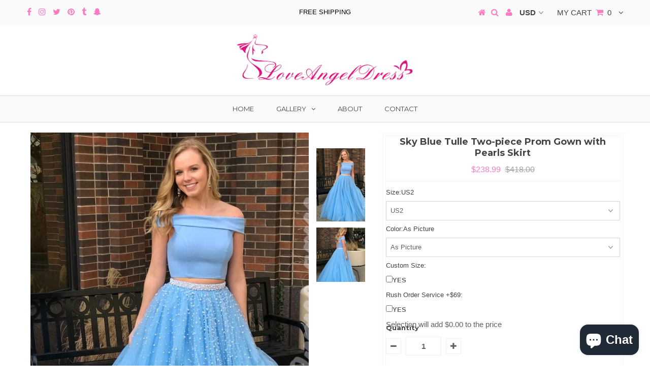

--- FILE ---
content_type: text/html; charset=utf-8
request_url: https://www.loveangeldress.com/products/sky-blue-tulle-two-piece-prom-gown-with-pearls-skirt
body_size: 44565
content:
<!DOCTYPE html>
<!--[if lt IE 7 ]><html class="ie ie6" lang="en"> <![endif]-->
<!--[if IE 7 ]><html class="ie ie7" lang="en"> <![endif]-->
<!--[if IE 8 ]><html class="ie ie8" lang="en"> <![endif]-->
<!--[if (gte IE 9)|!(IE)]><!--><html lang="en"> <!--<![endif]-->
<head>

  <link rel="stylesheet" href="https://obscure-escarpment-2240.herokuapp.com/stylesheets/bcpo-front.css">
  <script>var bcpo_product={"id":864659734572,"title":"Sky Blue Tulle Two-piece Prom Gown with Pearls Skirt","handle":"sky-blue-tulle-two-piece-prom-gown-with-pearls-skirt","description":"\u003cp\u003e\u003cspan\u003eThis is a \u003cb\u003emade-to-order\u003c\/b\u003e product.\u003c\/span\u003e\u003c\/p\u003e\n\u003cp\u003e\u003cspan\u003eThis pretty two-piece prom dress features sexy fold off-the-shoulder top leads to a keyhole back,an eye-catching bead work pearls crowns the full and fabulous floor-length a-line tulle skirt that is gathered at the waist before billowing down in shimmering layers to a trendy curled hemline.\u003cb\u003eCustom size is recommended, totally free.If you can't find the color you want above, please write your color or your custom made measurements in checkout step, or send us your color image and measurements through email.You can click \u003c\/b\u003e\u003ca href=\"https:\/\/bldzy251ps8o2evz-1886224428.shopifypreview.com\/pages\/contact-us\" target=\"_blank\" rel=\"noopener noreferrer\"\u003eCONTACT US\u003cb\u003e.\u003c\/b\u003e\u003c\/a\u003e\u003c\/span\u003e\u003c\/p\u003e\n\u003cp\u003eMore Details Below:\u003c\/p\u003e\n\u003cp\u003e\u003cstrong\u003eFabric:\u003c\/strong\u003eSatin,Tulle\u003cbr\u003e\u003cstrong\u003eBuilt with Bra:\u003c\/strong\u003eYes\u003cbr\u003e\u003cstrong\u003eSilhouette:\u003c\/strong\u003eA-line,Two Piece\u003cbr\u003e\u003cstrong\u003eHemline\/Train:\u003c\/strong\u003eSweep Train\u003cbr\u003e\u003cstrong\u003eNeckline:\u003c\/strong\u003eOff-the-shoulder\u003cbr\u003e\u003cstrong\u003eStyle:\u003c\/strong\u003eSexy\u003cbr\u003e\u003cstrong\u003eSeason:\u003c\/strong\u003eFall,Summer,Spring\u003cbr\u003e\u003cstrong\u003eSleeve Length:\u003c\/strong\u003eSleeveless\u003cbr\u003e\u003cstrong\u003eEmbellishments:\u003c\/strong\u003eBead,Pearls\u003cbr\u003e\u003cstrong\u003eWaist:\u003c\/strong\u003e\u003cspan\u003eNatural\u003c\/span\u003e\u003cbr\u003e\u003cstrong\u003eBack Details:\u003c\/strong\u003eZip,Keyhole\u003c\/p\u003e","published_at":"2018-05-02T20:00:00+08:00","created_at":"2018-05-02T19:30:56+08:00","vendor":"loveangeldress","type":"Prom Dress","tags":["formal dresses","light blue dress","prom dress","prom gown","prom gowns","two piece"],"price":23899,"price_min":23899,"price_max":23899,"available":true,"price_varies":false,"compare_at_price":41800,"compare_at_price_min":41800,"compare_at_price_max":41800,"compare_at_price_varies":false,"variants":[{"id":9040986341420,"title":"US2 \/ As Picture","option1":"US2","option2":"As Picture","option3":null,"sku":"TDPU8397","requires_shipping":true,"taxable":false,"featured_image":null,"available":true,"name":"Sky Blue Tulle Two-piece Prom Gown with Pearls Skirt - US2 \/ As Picture","public_title":"US2 \/ As Picture","options":["US2","As Picture"],"price":23899,"weight":1500,"compare_at_price":41800,"inventory_management":"shopify","barcode":"","requires_selling_plan":false,"selling_plan_allocations":[]},{"id":9040986374188,"title":"US2 \/ Navy Blue","option1":"US2","option2":"Navy Blue","option3":null,"sku":"TDPU8398","requires_shipping":true,"taxable":false,"featured_image":null,"available":true,"name":"Sky Blue Tulle Two-piece Prom Gown with Pearls Skirt - US2 \/ Navy Blue","public_title":"US2 \/ Navy Blue","options":["US2","Navy Blue"],"price":23899,"weight":1500,"compare_at_price":41800,"inventory_management":"shopify","barcode":"","requires_selling_plan":false,"selling_plan_allocations":[]},{"id":9040986406956,"title":"US2 \/ Black","option1":"US2","option2":"Black","option3":null,"sku":"TDPU8399","requires_shipping":true,"taxable":false,"featured_image":null,"available":true,"name":"Sky Blue Tulle Two-piece Prom Gown with Pearls Skirt - US2 \/ Black","public_title":"US2 \/ Black","options":["US2","Black"],"price":23899,"weight":1500,"compare_at_price":41800,"inventory_management":"shopify","barcode":"","requires_selling_plan":false,"selling_plan_allocations":[]},{"id":9040986439724,"title":"US2 \/ Pink","option1":"US2","option2":"Pink","option3":null,"sku":"TDPU8400","requires_shipping":true,"taxable":false,"featured_image":null,"available":true,"name":"Sky Blue Tulle Two-piece Prom Gown with Pearls Skirt - US2 \/ Pink","public_title":"US2 \/ Pink","options":["US2","Pink"],"price":23899,"weight":1500,"compare_at_price":41800,"inventory_management":"shopify","barcode":"","requires_selling_plan":false,"selling_plan_allocations":[]},{"id":9040986472492,"title":"US2 \/ Purple","option1":"US2","option2":"Purple","option3":null,"sku":"TDPU8401","requires_shipping":true,"taxable":false,"featured_image":null,"available":true,"name":"Sky Blue Tulle Two-piece Prom Gown with Pearls Skirt - US2 \/ Purple","public_title":"US2 \/ Purple","options":["US2","Purple"],"price":23899,"weight":1500,"compare_at_price":41800,"inventory_management":"shopify","barcode":"","requires_selling_plan":false,"selling_plan_allocations":[]},{"id":9040986505260,"title":"US2 \/ Green","option1":"US2","option2":"Green","option3":null,"sku":"TDPU8402","requires_shipping":true,"taxable":false,"featured_image":null,"available":true,"name":"Sky Blue Tulle Two-piece Prom Gown with Pearls Skirt - US2 \/ Green","public_title":"US2 \/ Green","options":["US2","Green"],"price":23899,"weight":1500,"compare_at_price":41800,"inventory_management":"shopify","barcode":"","requires_selling_plan":false,"selling_plan_allocations":[]},{"id":9040986538028,"title":"US2 \/ Burgundy","option1":"US2","option2":"Burgundy","option3":null,"sku":"TDPU8403","requires_shipping":true,"taxable":false,"featured_image":null,"available":true,"name":"Sky Blue Tulle Two-piece Prom Gown with Pearls Skirt - US2 \/ Burgundy","public_title":"US2 \/ Burgundy","options":["US2","Burgundy"],"price":23899,"weight":1500,"compare_at_price":41800,"inventory_management":"shopify","barcode":"","requires_selling_plan":false,"selling_plan_allocations":[]},{"id":9040986570796,"title":"US2 \/ Blush","option1":"US2","option2":"Blush","option3":null,"sku":"TDPU8404","requires_shipping":true,"taxable":false,"featured_image":null,"available":true,"name":"Sky Blue Tulle Two-piece Prom Gown with Pearls Skirt - US2 \/ Blush","public_title":"US2 \/ Blush","options":["US2","Blush"],"price":23899,"weight":1500,"compare_at_price":41800,"inventory_management":"shopify","barcode":"","requires_selling_plan":false,"selling_plan_allocations":[]},{"id":9040986603564,"title":"US2 \/ Red","option1":"US2","option2":"Red","option3":null,"sku":"TDPU8405","requires_shipping":true,"taxable":false,"featured_image":null,"available":true,"name":"Sky Blue Tulle Two-piece Prom Gown with Pearls Skirt - US2 \/ Red","public_title":"US2 \/ Red","options":["US2","Red"],"price":23899,"weight":1500,"compare_at_price":41800,"inventory_management":"shopify","barcode":"","requires_selling_plan":false,"selling_plan_allocations":[]},{"id":9040986636332,"title":"US2 \/ Yellow","option1":"US2","option2":"Yellow","option3":null,"sku":"TDPU8406","requires_shipping":true,"taxable":false,"featured_image":null,"available":true,"name":"Sky Blue Tulle Two-piece Prom Gown with Pearls Skirt - US2 \/ Yellow","public_title":"US2 \/ Yellow","options":["US2","Yellow"],"price":23899,"weight":1500,"compare_at_price":41800,"inventory_management":"shopify","barcode":"","requires_selling_plan":false,"selling_plan_allocations":[]},{"id":9040986669100,"title":"US2 \/ Custom Color","option1":"US2","option2":"Custom Color","option3":null,"sku":"TDPU8407","requires_shipping":true,"taxable":false,"featured_image":null,"available":true,"name":"Sky Blue Tulle Two-piece Prom Gown with Pearls Skirt - US2 \/ Custom Color","public_title":"US2 \/ Custom Color","options":["US2","Custom Color"],"price":23899,"weight":1500,"compare_at_price":41800,"inventory_management":"shopify","barcode":"","requires_selling_plan":false,"selling_plan_allocations":[]},{"id":9040986701868,"title":"US4 \/ As Picture","option1":"US4","option2":"As Picture","option3":null,"sku":"TDPU8408","requires_shipping":true,"taxable":false,"featured_image":null,"available":true,"name":"Sky Blue Tulle Two-piece Prom Gown with Pearls Skirt - US4 \/ As Picture","public_title":"US4 \/ As Picture","options":["US4","As Picture"],"price":23899,"weight":1500,"compare_at_price":41800,"inventory_management":"shopify","barcode":"","requires_selling_plan":false,"selling_plan_allocations":[]},{"id":9040986734636,"title":"US4 \/ Navy Blue","option1":"US4","option2":"Navy Blue","option3":null,"sku":"TDPU8409","requires_shipping":true,"taxable":false,"featured_image":null,"available":true,"name":"Sky Blue Tulle Two-piece Prom Gown with Pearls Skirt - US4 \/ Navy Blue","public_title":"US4 \/ Navy Blue","options":["US4","Navy Blue"],"price":23899,"weight":1500,"compare_at_price":41800,"inventory_management":"shopify","barcode":"","requires_selling_plan":false,"selling_plan_allocations":[]},{"id":9040986767404,"title":"US4 \/ Black","option1":"US4","option2":"Black","option3":null,"sku":"TDPU8410","requires_shipping":true,"taxable":false,"featured_image":null,"available":true,"name":"Sky Blue Tulle Two-piece Prom Gown with Pearls Skirt - US4 \/ Black","public_title":"US4 \/ Black","options":["US4","Black"],"price":23899,"weight":1500,"compare_at_price":41800,"inventory_management":"shopify","barcode":"","requires_selling_plan":false,"selling_plan_allocations":[]},{"id":9040986800172,"title":"US4 \/ Pink","option1":"US4","option2":"Pink","option3":null,"sku":"TDPU8411","requires_shipping":true,"taxable":false,"featured_image":null,"available":true,"name":"Sky Blue Tulle Two-piece Prom Gown with Pearls Skirt - US4 \/ Pink","public_title":"US4 \/ Pink","options":["US4","Pink"],"price":23899,"weight":1500,"compare_at_price":41800,"inventory_management":"shopify","barcode":"","requires_selling_plan":false,"selling_plan_allocations":[]},{"id":9040986832940,"title":"US4 \/ Purple","option1":"US4","option2":"Purple","option3":null,"sku":"TDPU8412","requires_shipping":true,"taxable":false,"featured_image":null,"available":true,"name":"Sky Blue Tulle Two-piece Prom Gown with Pearls Skirt - US4 \/ Purple","public_title":"US4 \/ Purple","options":["US4","Purple"],"price":23899,"weight":1500,"compare_at_price":41800,"inventory_management":"shopify","barcode":"","requires_selling_plan":false,"selling_plan_allocations":[]},{"id":9040986865708,"title":"US4 \/ Green","option1":"US4","option2":"Green","option3":null,"sku":"TDPU8413","requires_shipping":true,"taxable":false,"featured_image":null,"available":true,"name":"Sky Blue Tulle Two-piece Prom Gown with Pearls Skirt - US4 \/ Green","public_title":"US4 \/ Green","options":["US4","Green"],"price":23899,"weight":1500,"compare_at_price":41800,"inventory_management":"shopify","barcode":"","requires_selling_plan":false,"selling_plan_allocations":[]},{"id":9040986898476,"title":"US4 \/ Burgundy","option1":"US4","option2":"Burgundy","option3":null,"sku":"TDPU8414","requires_shipping":true,"taxable":false,"featured_image":null,"available":true,"name":"Sky Blue Tulle Two-piece Prom Gown with Pearls Skirt - US4 \/ Burgundy","public_title":"US4 \/ Burgundy","options":["US4","Burgundy"],"price":23899,"weight":1500,"compare_at_price":41800,"inventory_management":"shopify","barcode":"","requires_selling_plan":false,"selling_plan_allocations":[]},{"id":9040986931244,"title":"US4 \/ Blush","option1":"US4","option2":"Blush","option3":null,"sku":"TDPU8415","requires_shipping":true,"taxable":false,"featured_image":null,"available":true,"name":"Sky Blue Tulle Two-piece Prom Gown with Pearls Skirt - US4 \/ Blush","public_title":"US4 \/ Blush","options":["US4","Blush"],"price":23899,"weight":1500,"compare_at_price":41800,"inventory_management":"shopify","barcode":"","requires_selling_plan":false,"selling_plan_allocations":[]},{"id":9040986964012,"title":"US4 \/ Red","option1":"US4","option2":"Red","option3":null,"sku":"TDPU8416","requires_shipping":true,"taxable":false,"featured_image":null,"available":true,"name":"Sky Blue Tulle Two-piece Prom Gown with Pearls Skirt - US4 \/ Red","public_title":"US4 \/ Red","options":["US4","Red"],"price":23899,"weight":1500,"compare_at_price":41800,"inventory_management":"shopify","barcode":"","requires_selling_plan":false,"selling_plan_allocations":[]},{"id":9040986996780,"title":"US4 \/ Yellow","option1":"US4","option2":"Yellow","option3":null,"sku":"TDPU8417","requires_shipping":true,"taxable":false,"featured_image":null,"available":true,"name":"Sky Blue Tulle Two-piece Prom Gown with Pearls Skirt - US4 \/ Yellow","public_title":"US4 \/ Yellow","options":["US4","Yellow"],"price":23899,"weight":1500,"compare_at_price":41800,"inventory_management":"shopify","barcode":"","requires_selling_plan":false,"selling_plan_allocations":[]},{"id":9040987029548,"title":"US4 \/ Custom Color","option1":"US4","option2":"Custom Color","option3":null,"sku":"TDPU8418","requires_shipping":true,"taxable":false,"featured_image":null,"available":true,"name":"Sky Blue Tulle Two-piece Prom Gown with Pearls Skirt - US4 \/ Custom Color","public_title":"US4 \/ Custom Color","options":["US4","Custom Color"],"price":23899,"weight":1500,"compare_at_price":41800,"inventory_management":"shopify","barcode":"","requires_selling_plan":false,"selling_plan_allocations":[]},{"id":9040987062316,"title":"US6 \/ As Picture","option1":"US6","option2":"As Picture","option3":null,"sku":"TDPU8419","requires_shipping":true,"taxable":false,"featured_image":null,"available":true,"name":"Sky Blue Tulle Two-piece Prom Gown with Pearls Skirt - US6 \/ As Picture","public_title":"US6 \/ As Picture","options":["US6","As Picture"],"price":23899,"weight":1500,"compare_at_price":41800,"inventory_management":"shopify","barcode":"","requires_selling_plan":false,"selling_plan_allocations":[]},{"id":9040987095084,"title":"US6 \/ Navy Blue","option1":"US6","option2":"Navy Blue","option3":null,"sku":"TDPU8420","requires_shipping":true,"taxable":false,"featured_image":null,"available":true,"name":"Sky Blue Tulle Two-piece Prom Gown with Pearls Skirt - US6 \/ Navy Blue","public_title":"US6 \/ Navy Blue","options":["US6","Navy Blue"],"price":23899,"weight":1500,"compare_at_price":41800,"inventory_management":"shopify","barcode":"","requires_selling_plan":false,"selling_plan_allocations":[]},{"id":9040987127852,"title":"US6 \/ Black","option1":"US6","option2":"Black","option3":null,"sku":"TDPU8421","requires_shipping":true,"taxable":false,"featured_image":null,"available":true,"name":"Sky Blue Tulle Two-piece Prom Gown with Pearls Skirt - US6 \/ Black","public_title":"US6 \/ Black","options":["US6","Black"],"price":23899,"weight":1500,"compare_at_price":41800,"inventory_management":"shopify","barcode":"","requires_selling_plan":false,"selling_plan_allocations":[]},{"id":9040987160620,"title":"US6 \/ Pink","option1":"US6","option2":"Pink","option3":null,"sku":"TDPU8422","requires_shipping":true,"taxable":false,"featured_image":null,"available":true,"name":"Sky Blue Tulle Two-piece Prom Gown with Pearls Skirt - US6 \/ Pink","public_title":"US6 \/ Pink","options":["US6","Pink"],"price":23899,"weight":1500,"compare_at_price":41800,"inventory_management":"shopify","barcode":"","requires_selling_plan":false,"selling_plan_allocations":[]},{"id":9040987193388,"title":"US6 \/ Purple","option1":"US6","option2":"Purple","option3":null,"sku":"TDPU8423","requires_shipping":true,"taxable":false,"featured_image":null,"available":true,"name":"Sky Blue Tulle Two-piece Prom Gown with Pearls Skirt - US6 \/ Purple","public_title":"US6 \/ Purple","options":["US6","Purple"],"price":23899,"weight":1500,"compare_at_price":41800,"inventory_management":"shopify","barcode":"","requires_selling_plan":false,"selling_plan_allocations":[]},{"id":9040987226156,"title":"US6 \/ Green","option1":"US6","option2":"Green","option3":null,"sku":"TDPU8424","requires_shipping":true,"taxable":false,"featured_image":null,"available":true,"name":"Sky Blue Tulle Two-piece Prom Gown with Pearls Skirt - US6 \/ Green","public_title":"US6 \/ Green","options":["US6","Green"],"price":23899,"weight":1500,"compare_at_price":41800,"inventory_management":"shopify","barcode":"","requires_selling_plan":false,"selling_plan_allocations":[]},{"id":9040987258924,"title":"US6 \/ Burgundy","option1":"US6","option2":"Burgundy","option3":null,"sku":"TDPU8425","requires_shipping":true,"taxable":false,"featured_image":null,"available":true,"name":"Sky Blue Tulle Two-piece Prom Gown with Pearls Skirt - US6 \/ Burgundy","public_title":"US6 \/ Burgundy","options":["US6","Burgundy"],"price":23899,"weight":1500,"compare_at_price":41800,"inventory_management":"shopify","barcode":"","requires_selling_plan":false,"selling_plan_allocations":[]},{"id":9040987291692,"title":"US6 \/ Blush","option1":"US6","option2":"Blush","option3":null,"sku":"TDPU8426","requires_shipping":true,"taxable":false,"featured_image":null,"available":true,"name":"Sky Blue Tulle Two-piece Prom Gown with Pearls Skirt - US6 \/ Blush","public_title":"US6 \/ Blush","options":["US6","Blush"],"price":23899,"weight":1500,"compare_at_price":41800,"inventory_management":"shopify","barcode":"","requires_selling_plan":false,"selling_plan_allocations":[]},{"id":9040987324460,"title":"US6 \/ Red","option1":"US6","option2":"Red","option3":null,"sku":"TDPU8427","requires_shipping":true,"taxable":false,"featured_image":null,"available":true,"name":"Sky Blue Tulle Two-piece Prom Gown with Pearls Skirt - US6 \/ Red","public_title":"US6 \/ Red","options":["US6","Red"],"price":23899,"weight":1500,"compare_at_price":41800,"inventory_management":"shopify","barcode":"","requires_selling_plan":false,"selling_plan_allocations":[]},{"id":9040987357228,"title":"US6 \/ Yellow","option1":"US6","option2":"Yellow","option3":null,"sku":"TDPU8428","requires_shipping":true,"taxable":false,"featured_image":null,"available":true,"name":"Sky Blue Tulle Two-piece Prom Gown with Pearls Skirt - US6 \/ Yellow","public_title":"US6 \/ Yellow","options":["US6","Yellow"],"price":23899,"weight":1500,"compare_at_price":41800,"inventory_management":"shopify","barcode":"","requires_selling_plan":false,"selling_plan_allocations":[]},{"id":9040987389996,"title":"US6 \/ Custom Color","option1":"US6","option2":"Custom Color","option3":null,"sku":"TDPU8429","requires_shipping":true,"taxable":false,"featured_image":null,"available":true,"name":"Sky Blue Tulle Two-piece Prom Gown with Pearls Skirt - US6 \/ Custom Color","public_title":"US6 \/ Custom Color","options":["US6","Custom Color"],"price":23899,"weight":1500,"compare_at_price":41800,"inventory_management":"shopify","barcode":"","requires_selling_plan":false,"selling_plan_allocations":[]},{"id":9040987422764,"title":"US8 \/ As Picture","option1":"US8","option2":"As Picture","option3":null,"sku":"TDPU8430","requires_shipping":true,"taxable":false,"featured_image":null,"available":true,"name":"Sky Blue Tulle Two-piece Prom Gown with Pearls Skirt - US8 \/ As Picture","public_title":"US8 \/ As Picture","options":["US8","As Picture"],"price":23899,"weight":1500,"compare_at_price":41800,"inventory_management":"shopify","barcode":"","requires_selling_plan":false,"selling_plan_allocations":[]},{"id":9040987455532,"title":"US8 \/ Navy Blue","option1":"US8","option2":"Navy Blue","option3":null,"sku":"TDPU8431","requires_shipping":true,"taxable":false,"featured_image":null,"available":true,"name":"Sky Blue Tulle Two-piece Prom Gown with Pearls Skirt - US8 \/ Navy Blue","public_title":"US8 \/ Navy Blue","options":["US8","Navy Blue"],"price":23899,"weight":1500,"compare_at_price":41800,"inventory_management":"shopify","barcode":"","requires_selling_plan":false,"selling_plan_allocations":[]},{"id":9040987488300,"title":"US8 \/ Black","option1":"US8","option2":"Black","option3":null,"sku":"TDPU8432","requires_shipping":true,"taxable":false,"featured_image":null,"available":true,"name":"Sky Blue Tulle Two-piece Prom Gown with Pearls Skirt - US8 \/ Black","public_title":"US8 \/ Black","options":["US8","Black"],"price":23899,"weight":1500,"compare_at_price":41800,"inventory_management":"shopify","barcode":"","requires_selling_plan":false,"selling_plan_allocations":[]},{"id":9040987521068,"title":"US8 \/ Pink","option1":"US8","option2":"Pink","option3":null,"sku":"TDPU8433","requires_shipping":true,"taxable":false,"featured_image":null,"available":true,"name":"Sky Blue Tulle Two-piece Prom Gown with Pearls Skirt - US8 \/ Pink","public_title":"US8 \/ Pink","options":["US8","Pink"],"price":23899,"weight":1500,"compare_at_price":41800,"inventory_management":"shopify","barcode":"","requires_selling_plan":false,"selling_plan_allocations":[]},{"id":9040987553836,"title":"US8 \/ Purple","option1":"US8","option2":"Purple","option3":null,"sku":"TDPU8434","requires_shipping":true,"taxable":false,"featured_image":null,"available":true,"name":"Sky Blue Tulle Two-piece Prom Gown with Pearls Skirt - US8 \/ Purple","public_title":"US8 \/ Purple","options":["US8","Purple"],"price":23899,"weight":1500,"compare_at_price":41800,"inventory_management":"shopify","barcode":"","requires_selling_plan":false,"selling_plan_allocations":[]},{"id":9040987586604,"title":"US8 \/ Green","option1":"US8","option2":"Green","option3":null,"sku":"TDPU8435","requires_shipping":true,"taxable":false,"featured_image":null,"available":true,"name":"Sky Blue Tulle Two-piece Prom Gown with Pearls Skirt - US8 \/ Green","public_title":"US8 \/ Green","options":["US8","Green"],"price":23899,"weight":1500,"compare_at_price":41800,"inventory_management":"shopify","barcode":"","requires_selling_plan":false,"selling_plan_allocations":[]},{"id":9040987619372,"title":"US8 \/ Burgundy","option1":"US8","option2":"Burgundy","option3":null,"sku":"TDPU8436","requires_shipping":true,"taxable":false,"featured_image":null,"available":true,"name":"Sky Blue Tulle Two-piece Prom Gown with Pearls Skirt - US8 \/ Burgundy","public_title":"US8 \/ Burgundy","options":["US8","Burgundy"],"price":23899,"weight":1500,"compare_at_price":41800,"inventory_management":"shopify","barcode":"","requires_selling_plan":false,"selling_plan_allocations":[]},{"id":9040987652140,"title":"US8 \/ Blush","option1":"US8","option2":"Blush","option3":null,"sku":"TDPU8437","requires_shipping":true,"taxable":false,"featured_image":null,"available":true,"name":"Sky Blue Tulle Two-piece Prom Gown with Pearls Skirt - US8 \/ Blush","public_title":"US8 \/ Blush","options":["US8","Blush"],"price":23899,"weight":1500,"compare_at_price":41800,"inventory_management":"shopify","barcode":"","requires_selling_plan":false,"selling_plan_allocations":[]},{"id":9040987684908,"title":"US8 \/ Red","option1":"US8","option2":"Red","option3":null,"sku":"TDPU8438","requires_shipping":true,"taxable":false,"featured_image":null,"available":true,"name":"Sky Blue Tulle Two-piece Prom Gown with Pearls Skirt - US8 \/ Red","public_title":"US8 \/ Red","options":["US8","Red"],"price":23899,"weight":1500,"compare_at_price":41800,"inventory_management":"shopify","barcode":"","requires_selling_plan":false,"selling_plan_allocations":[]},{"id":9040987717676,"title":"US8 \/ Yellow","option1":"US8","option2":"Yellow","option3":null,"sku":"TDPU8439","requires_shipping":true,"taxable":false,"featured_image":null,"available":true,"name":"Sky Blue Tulle Two-piece Prom Gown with Pearls Skirt - US8 \/ Yellow","public_title":"US8 \/ Yellow","options":["US8","Yellow"],"price":23899,"weight":1500,"compare_at_price":41800,"inventory_management":"shopify","barcode":"","requires_selling_plan":false,"selling_plan_allocations":[]},{"id":9040987750444,"title":"US8 \/ Custom Color","option1":"US8","option2":"Custom Color","option3":null,"sku":"TDPU8440","requires_shipping":true,"taxable":false,"featured_image":null,"available":true,"name":"Sky Blue Tulle Two-piece Prom Gown with Pearls Skirt - US8 \/ Custom Color","public_title":"US8 \/ Custom Color","options":["US8","Custom Color"],"price":23899,"weight":1500,"compare_at_price":41800,"inventory_management":"shopify","barcode":"","requires_selling_plan":false,"selling_plan_allocations":[]},{"id":9040987783212,"title":"US10 \/ As Picture","option1":"US10","option2":"As Picture","option3":null,"sku":"TDPU8441","requires_shipping":true,"taxable":false,"featured_image":null,"available":true,"name":"Sky Blue Tulle Two-piece Prom Gown with Pearls Skirt - US10 \/ As Picture","public_title":"US10 \/ As Picture","options":["US10","As Picture"],"price":23899,"weight":1500,"compare_at_price":41800,"inventory_management":"shopify","barcode":"","requires_selling_plan":false,"selling_plan_allocations":[]},{"id":9040987815980,"title":"US10 \/ Navy Blue","option1":"US10","option2":"Navy Blue","option3":null,"sku":"TDPU8442","requires_shipping":true,"taxable":false,"featured_image":null,"available":true,"name":"Sky Blue Tulle Two-piece Prom Gown with Pearls Skirt - US10 \/ Navy Blue","public_title":"US10 \/ Navy Blue","options":["US10","Navy Blue"],"price":23899,"weight":1500,"compare_at_price":41800,"inventory_management":"shopify","barcode":"","requires_selling_plan":false,"selling_plan_allocations":[]},{"id":9040987848748,"title":"US10 \/ Black","option1":"US10","option2":"Black","option3":null,"sku":"TDPU8443","requires_shipping":true,"taxable":false,"featured_image":null,"available":true,"name":"Sky Blue Tulle Two-piece Prom Gown with Pearls Skirt - US10 \/ Black","public_title":"US10 \/ Black","options":["US10","Black"],"price":23899,"weight":1500,"compare_at_price":41800,"inventory_management":"shopify","barcode":"","requires_selling_plan":false,"selling_plan_allocations":[]},{"id":9040987914284,"title":"US10 \/ Pink","option1":"US10","option2":"Pink","option3":null,"sku":"TDPU8444","requires_shipping":true,"taxable":false,"featured_image":null,"available":true,"name":"Sky Blue Tulle Two-piece Prom Gown with Pearls Skirt - US10 \/ Pink","public_title":"US10 \/ Pink","options":["US10","Pink"],"price":23899,"weight":1500,"compare_at_price":41800,"inventory_management":"shopify","barcode":"","requires_selling_plan":false,"selling_plan_allocations":[]},{"id":9040988045356,"title":"US10 \/ Purple","option1":"US10","option2":"Purple","option3":null,"sku":"TDPU8445","requires_shipping":true,"taxable":false,"featured_image":null,"available":true,"name":"Sky Blue Tulle Two-piece Prom Gown with Pearls Skirt - US10 \/ Purple","public_title":"US10 \/ Purple","options":["US10","Purple"],"price":23899,"weight":1500,"compare_at_price":41800,"inventory_management":"shopify","barcode":"","requires_selling_plan":false,"selling_plan_allocations":[]},{"id":9040988110892,"title":"US10 \/ Green","option1":"US10","option2":"Green","option3":null,"sku":"TDPU8446","requires_shipping":true,"taxable":false,"featured_image":null,"available":true,"name":"Sky Blue Tulle Two-piece Prom Gown with Pearls Skirt - US10 \/ Green","public_title":"US10 \/ Green","options":["US10","Green"],"price":23899,"weight":1500,"compare_at_price":41800,"inventory_management":"shopify","barcode":"","requires_selling_plan":false,"selling_plan_allocations":[]},{"id":9040988143660,"title":"US10 \/ Burgundy","option1":"US10","option2":"Burgundy","option3":null,"sku":"TDPU8447","requires_shipping":true,"taxable":false,"featured_image":null,"available":true,"name":"Sky Blue Tulle Two-piece Prom Gown with Pearls Skirt - US10 \/ Burgundy","public_title":"US10 \/ Burgundy","options":["US10","Burgundy"],"price":23899,"weight":1500,"compare_at_price":41800,"inventory_management":"shopify","barcode":"","requires_selling_plan":false,"selling_plan_allocations":[]},{"id":9040988176428,"title":"US10 \/ Blush","option1":"US10","option2":"Blush","option3":null,"sku":"TDPU8448","requires_shipping":true,"taxable":false,"featured_image":null,"available":true,"name":"Sky Blue Tulle Two-piece Prom Gown with Pearls Skirt - US10 \/ Blush","public_title":"US10 \/ Blush","options":["US10","Blush"],"price":23899,"weight":1500,"compare_at_price":41800,"inventory_management":"shopify","barcode":"","requires_selling_plan":false,"selling_plan_allocations":[]},{"id":9040988209196,"title":"US10 \/ Red","option1":"US10","option2":"Red","option3":null,"sku":"TDPU8449","requires_shipping":true,"taxable":false,"featured_image":null,"available":true,"name":"Sky Blue Tulle Two-piece Prom Gown with Pearls Skirt - US10 \/ Red","public_title":"US10 \/ Red","options":["US10","Red"],"price":23899,"weight":1500,"compare_at_price":41800,"inventory_management":"shopify","barcode":"","requires_selling_plan":false,"selling_plan_allocations":[]},{"id":9040988241964,"title":"US10 \/ Yellow","option1":"US10","option2":"Yellow","option3":null,"sku":"TDPU8450","requires_shipping":true,"taxable":false,"featured_image":null,"available":true,"name":"Sky Blue Tulle Two-piece Prom Gown with Pearls Skirt - US10 \/ Yellow","public_title":"US10 \/ Yellow","options":["US10","Yellow"],"price":23899,"weight":1500,"compare_at_price":41800,"inventory_management":"shopify","barcode":"","requires_selling_plan":false,"selling_plan_allocations":[]},{"id":9040988274732,"title":"US10 \/ Custom Color","option1":"US10","option2":"Custom Color","option3":null,"sku":"TDPU8451","requires_shipping":true,"taxable":false,"featured_image":null,"available":true,"name":"Sky Blue Tulle Two-piece Prom Gown with Pearls Skirt - US10 \/ Custom Color","public_title":"US10 \/ Custom Color","options":["US10","Custom Color"],"price":23899,"weight":1500,"compare_at_price":41800,"inventory_management":"shopify","barcode":"","requires_selling_plan":false,"selling_plan_allocations":[]},{"id":9040988307500,"title":"US12 \/ As Picture","option1":"US12","option2":"As Picture","option3":null,"sku":"TDPU8452","requires_shipping":true,"taxable":false,"featured_image":null,"available":true,"name":"Sky Blue Tulle Two-piece Prom Gown with Pearls Skirt - US12 \/ As Picture","public_title":"US12 \/ As Picture","options":["US12","As Picture"],"price":23899,"weight":1500,"compare_at_price":41800,"inventory_management":"shopify","barcode":"","requires_selling_plan":false,"selling_plan_allocations":[]},{"id":9040988340268,"title":"US12 \/ Navy Blue","option1":"US12","option2":"Navy Blue","option3":null,"sku":"TDPU8453","requires_shipping":true,"taxable":false,"featured_image":null,"available":true,"name":"Sky Blue Tulle Two-piece Prom Gown with Pearls Skirt - US12 \/ Navy Blue","public_title":"US12 \/ Navy Blue","options":["US12","Navy Blue"],"price":23899,"weight":1500,"compare_at_price":41800,"inventory_management":"shopify","barcode":"","requires_selling_plan":false,"selling_plan_allocations":[]},{"id":9040988373036,"title":"US12 \/ Black","option1":"US12","option2":"Black","option3":null,"sku":"TDPU8454","requires_shipping":true,"taxable":false,"featured_image":null,"available":true,"name":"Sky Blue Tulle Two-piece Prom Gown with Pearls Skirt - US12 \/ Black","public_title":"US12 \/ Black","options":["US12","Black"],"price":23899,"weight":1500,"compare_at_price":41800,"inventory_management":"shopify","barcode":"","requires_selling_plan":false,"selling_plan_allocations":[]},{"id":9040988405804,"title":"US12 \/ Pink","option1":"US12","option2":"Pink","option3":null,"sku":"TDPU8455","requires_shipping":true,"taxable":false,"featured_image":null,"available":true,"name":"Sky Blue Tulle Two-piece Prom Gown with Pearls Skirt - US12 \/ Pink","public_title":"US12 \/ Pink","options":["US12","Pink"],"price":23899,"weight":1500,"compare_at_price":41800,"inventory_management":"shopify","barcode":"","requires_selling_plan":false,"selling_plan_allocations":[]},{"id":9040988438572,"title":"US12 \/ Purple","option1":"US12","option2":"Purple","option3":null,"sku":"TDPU8456","requires_shipping":true,"taxable":false,"featured_image":null,"available":true,"name":"Sky Blue Tulle Two-piece Prom Gown with Pearls Skirt - US12 \/ Purple","public_title":"US12 \/ Purple","options":["US12","Purple"],"price":23899,"weight":1500,"compare_at_price":41800,"inventory_management":"shopify","barcode":"","requires_selling_plan":false,"selling_plan_allocations":[]},{"id":9040988471340,"title":"US12 \/ Green","option1":"US12","option2":"Green","option3":null,"sku":"TDPU8457","requires_shipping":true,"taxable":false,"featured_image":null,"available":true,"name":"Sky Blue Tulle Two-piece Prom Gown with Pearls Skirt - US12 \/ Green","public_title":"US12 \/ Green","options":["US12","Green"],"price":23899,"weight":1500,"compare_at_price":41800,"inventory_management":"shopify","barcode":"","requires_selling_plan":false,"selling_plan_allocations":[]},{"id":9040988504108,"title":"US12 \/ Burgundy","option1":"US12","option2":"Burgundy","option3":null,"sku":"TDPU8458","requires_shipping":true,"taxable":false,"featured_image":null,"available":true,"name":"Sky Blue Tulle Two-piece Prom Gown with Pearls Skirt - US12 \/ Burgundy","public_title":"US12 \/ Burgundy","options":["US12","Burgundy"],"price":23899,"weight":1500,"compare_at_price":41800,"inventory_management":"shopify","barcode":"","requires_selling_plan":false,"selling_plan_allocations":[]},{"id":9040988536876,"title":"US12 \/ Blush","option1":"US12","option2":"Blush","option3":null,"sku":"TDPU8459","requires_shipping":true,"taxable":false,"featured_image":null,"available":true,"name":"Sky Blue Tulle Two-piece Prom Gown with Pearls Skirt - US12 \/ Blush","public_title":"US12 \/ Blush","options":["US12","Blush"],"price":23899,"weight":1500,"compare_at_price":41800,"inventory_management":"shopify","barcode":"","requires_selling_plan":false,"selling_plan_allocations":[]},{"id":9040988569644,"title":"US12 \/ Red","option1":"US12","option2":"Red","option3":null,"sku":"TDPU8460","requires_shipping":true,"taxable":false,"featured_image":null,"available":true,"name":"Sky Blue Tulle Two-piece Prom Gown with Pearls Skirt - US12 \/ Red","public_title":"US12 \/ Red","options":["US12","Red"],"price":23899,"weight":1500,"compare_at_price":41800,"inventory_management":"shopify","barcode":"","requires_selling_plan":false,"selling_plan_allocations":[]},{"id":9040988602412,"title":"US12 \/ Yellow","option1":"US12","option2":"Yellow","option3":null,"sku":"TDPU8461","requires_shipping":true,"taxable":false,"featured_image":null,"available":true,"name":"Sky Blue Tulle Two-piece Prom Gown with Pearls Skirt - US12 \/ Yellow","public_title":"US12 \/ Yellow","options":["US12","Yellow"],"price":23899,"weight":1500,"compare_at_price":41800,"inventory_management":"shopify","barcode":"","requires_selling_plan":false,"selling_plan_allocations":[]},{"id":9040988635180,"title":"US12 \/ Custom Color","option1":"US12","option2":"Custom Color","option3":null,"sku":"TDPU8462","requires_shipping":true,"taxable":false,"featured_image":null,"available":true,"name":"Sky Blue Tulle Two-piece Prom Gown with Pearls Skirt - US12 \/ Custom Color","public_title":"US12 \/ Custom Color","options":["US12","Custom Color"],"price":23899,"weight":1500,"compare_at_price":41800,"inventory_management":"shopify","barcode":"","requires_selling_plan":false,"selling_plan_allocations":[]},{"id":9040988667948,"title":"US14 \/ As Picture","option1":"US14","option2":"As Picture","option3":null,"sku":"TDPU8463","requires_shipping":true,"taxable":false,"featured_image":null,"available":true,"name":"Sky Blue Tulle Two-piece Prom Gown with Pearls Skirt - US14 \/ As Picture","public_title":"US14 \/ As Picture","options":["US14","As Picture"],"price":23899,"weight":1500,"compare_at_price":41800,"inventory_management":"shopify","barcode":"","requires_selling_plan":false,"selling_plan_allocations":[]},{"id":9040988700716,"title":"US14 \/ Navy Blue","option1":"US14","option2":"Navy Blue","option3":null,"sku":"TDPU8464","requires_shipping":true,"taxable":false,"featured_image":null,"available":true,"name":"Sky Blue Tulle Two-piece Prom Gown with Pearls Skirt - US14 \/ Navy Blue","public_title":"US14 \/ Navy Blue","options":["US14","Navy Blue"],"price":23899,"weight":1500,"compare_at_price":41800,"inventory_management":"shopify","barcode":"","requires_selling_plan":false,"selling_plan_allocations":[]},{"id":9040988733484,"title":"US14 \/ Black","option1":"US14","option2":"Black","option3":null,"sku":"TDPU8465","requires_shipping":true,"taxable":false,"featured_image":null,"available":true,"name":"Sky Blue Tulle Two-piece Prom Gown with Pearls Skirt - US14 \/ Black","public_title":"US14 \/ Black","options":["US14","Black"],"price":23899,"weight":1500,"compare_at_price":41800,"inventory_management":"shopify","barcode":"","requires_selling_plan":false,"selling_plan_allocations":[]},{"id":9040988766252,"title":"US14 \/ Pink","option1":"US14","option2":"Pink","option3":null,"sku":"TDPU8466","requires_shipping":true,"taxable":false,"featured_image":null,"available":true,"name":"Sky Blue Tulle Two-piece Prom Gown with Pearls Skirt - US14 \/ Pink","public_title":"US14 \/ Pink","options":["US14","Pink"],"price":23899,"weight":1500,"compare_at_price":41800,"inventory_management":"shopify","barcode":"","requires_selling_plan":false,"selling_plan_allocations":[]},{"id":9040988799020,"title":"US14 \/ Purple","option1":"US14","option2":"Purple","option3":null,"sku":"TDPU8467","requires_shipping":true,"taxable":false,"featured_image":null,"available":true,"name":"Sky Blue Tulle Two-piece Prom Gown with Pearls Skirt - US14 \/ Purple","public_title":"US14 \/ Purple","options":["US14","Purple"],"price":23899,"weight":1500,"compare_at_price":41800,"inventory_management":"shopify","barcode":"","requires_selling_plan":false,"selling_plan_allocations":[]},{"id":9040988831788,"title":"US14 \/ Green","option1":"US14","option2":"Green","option3":null,"sku":"TDPU8468","requires_shipping":true,"taxable":false,"featured_image":null,"available":true,"name":"Sky Blue Tulle Two-piece Prom Gown with Pearls Skirt - US14 \/ Green","public_title":"US14 \/ Green","options":["US14","Green"],"price":23899,"weight":1500,"compare_at_price":41800,"inventory_management":"shopify","barcode":"","requires_selling_plan":false,"selling_plan_allocations":[]},{"id":9040988897324,"title":"US14 \/ Burgundy","option1":"US14","option2":"Burgundy","option3":null,"sku":"TDPU8469","requires_shipping":true,"taxable":false,"featured_image":null,"available":true,"name":"Sky Blue Tulle Two-piece Prom Gown with Pearls Skirt - US14 \/ Burgundy","public_title":"US14 \/ Burgundy","options":["US14","Burgundy"],"price":23899,"weight":1500,"compare_at_price":41800,"inventory_management":"shopify","barcode":"","requires_selling_plan":false,"selling_plan_allocations":[]},{"id":9040988930092,"title":"US14 \/ Blush","option1":"US14","option2":"Blush","option3":null,"sku":"TDPU8470","requires_shipping":true,"taxable":false,"featured_image":null,"available":true,"name":"Sky Blue Tulle Two-piece Prom Gown with Pearls Skirt - US14 \/ Blush","public_title":"US14 \/ Blush","options":["US14","Blush"],"price":23899,"weight":1500,"compare_at_price":41800,"inventory_management":"shopify","barcode":"","requires_selling_plan":false,"selling_plan_allocations":[]},{"id":9040988962860,"title":"US14 \/ Red","option1":"US14","option2":"Red","option3":null,"sku":"TDPU8471","requires_shipping":true,"taxable":false,"featured_image":null,"available":true,"name":"Sky Blue Tulle Two-piece Prom Gown with Pearls Skirt - US14 \/ Red","public_title":"US14 \/ Red","options":["US14","Red"],"price":23899,"weight":1500,"compare_at_price":41800,"inventory_management":"shopify","barcode":"","requires_selling_plan":false,"selling_plan_allocations":[]},{"id":9040988995628,"title":"US14 \/ Yellow","option1":"US14","option2":"Yellow","option3":null,"sku":"TDPU8472","requires_shipping":true,"taxable":false,"featured_image":null,"available":true,"name":"Sky Blue Tulle Two-piece Prom Gown with Pearls Skirt - US14 \/ Yellow","public_title":"US14 \/ Yellow","options":["US14","Yellow"],"price":23899,"weight":1500,"compare_at_price":41800,"inventory_management":"shopify","barcode":"","requires_selling_plan":false,"selling_plan_allocations":[]},{"id":9040989028396,"title":"US14 \/ Custom Color","option1":"US14","option2":"Custom Color","option3":null,"sku":"TDPU8473","requires_shipping":true,"taxable":false,"featured_image":null,"available":true,"name":"Sky Blue Tulle Two-piece Prom Gown with Pearls Skirt - US14 \/ Custom Color","public_title":"US14 \/ Custom Color","options":["US14","Custom Color"],"price":23899,"weight":1500,"compare_at_price":41800,"inventory_management":"shopify","barcode":"","requires_selling_plan":false,"selling_plan_allocations":[]},{"id":9040989061164,"title":"US16 \/ As Picture","option1":"US16","option2":"As Picture","option3":null,"sku":"TDPU8474","requires_shipping":true,"taxable":false,"featured_image":null,"available":true,"name":"Sky Blue Tulle Two-piece Prom Gown with Pearls Skirt - US16 \/ As Picture","public_title":"US16 \/ As Picture","options":["US16","As Picture"],"price":23899,"weight":1500,"compare_at_price":41800,"inventory_management":"shopify","barcode":"","requires_selling_plan":false,"selling_plan_allocations":[]},{"id":9040989093932,"title":"US16 \/ Navy Blue","option1":"US16","option2":"Navy Blue","option3":null,"sku":"TDPU8475","requires_shipping":true,"taxable":false,"featured_image":null,"available":true,"name":"Sky Blue Tulle Two-piece Prom Gown with Pearls Skirt - US16 \/ Navy Blue","public_title":"US16 \/ Navy Blue","options":["US16","Navy Blue"],"price":23899,"weight":1500,"compare_at_price":41800,"inventory_management":"shopify","barcode":"","requires_selling_plan":false,"selling_plan_allocations":[]},{"id":9040989126700,"title":"US16 \/ Black","option1":"US16","option2":"Black","option3":null,"sku":"TDPU8476","requires_shipping":true,"taxable":false,"featured_image":null,"available":true,"name":"Sky Blue Tulle Two-piece Prom Gown with Pearls Skirt - US16 \/ Black","public_title":"US16 \/ Black","options":["US16","Black"],"price":23899,"weight":1500,"compare_at_price":41800,"inventory_management":"shopify","barcode":"","requires_selling_plan":false,"selling_plan_allocations":[]},{"id":9040989159468,"title":"US16 \/ Pink","option1":"US16","option2":"Pink","option3":null,"sku":"TDPU8477","requires_shipping":true,"taxable":false,"featured_image":null,"available":true,"name":"Sky Blue Tulle Two-piece Prom Gown with Pearls Skirt - US16 \/ Pink","public_title":"US16 \/ Pink","options":["US16","Pink"],"price":23899,"weight":1500,"compare_at_price":41800,"inventory_management":"shopify","barcode":"","requires_selling_plan":false,"selling_plan_allocations":[]},{"id":9040989192236,"title":"US16 \/ Purple","option1":"US16","option2":"Purple","option3":null,"sku":"TDPU8478","requires_shipping":true,"taxable":false,"featured_image":null,"available":true,"name":"Sky Blue Tulle Two-piece Prom Gown with Pearls Skirt - US16 \/ Purple","public_title":"US16 \/ Purple","options":["US16","Purple"],"price":23899,"weight":1500,"compare_at_price":41800,"inventory_management":"shopify","barcode":"","requires_selling_plan":false,"selling_plan_allocations":[]},{"id":9040989225004,"title":"US16 \/ Green","option1":"US16","option2":"Green","option3":null,"sku":"TDPU8479","requires_shipping":true,"taxable":false,"featured_image":null,"available":true,"name":"Sky Blue Tulle Two-piece Prom Gown with Pearls Skirt - US16 \/ Green","public_title":"US16 \/ Green","options":["US16","Green"],"price":23899,"weight":1500,"compare_at_price":41800,"inventory_management":"shopify","barcode":"","requires_selling_plan":false,"selling_plan_allocations":[]},{"id":9040989257772,"title":"US16 \/ Burgundy","option1":"US16","option2":"Burgundy","option3":null,"sku":"TDPU8480","requires_shipping":true,"taxable":false,"featured_image":null,"available":true,"name":"Sky Blue Tulle Two-piece Prom Gown with Pearls Skirt - US16 \/ Burgundy","public_title":"US16 \/ Burgundy","options":["US16","Burgundy"],"price":23899,"weight":1500,"compare_at_price":41800,"inventory_management":"shopify","barcode":"","requires_selling_plan":false,"selling_plan_allocations":[]},{"id":9040989290540,"title":"US16 \/ Blush","option1":"US16","option2":"Blush","option3":null,"sku":"TDPU8481","requires_shipping":true,"taxable":false,"featured_image":null,"available":true,"name":"Sky Blue Tulle Two-piece Prom Gown with Pearls Skirt - US16 \/ Blush","public_title":"US16 \/ Blush","options":["US16","Blush"],"price":23899,"weight":1500,"compare_at_price":41800,"inventory_management":"shopify","barcode":"","requires_selling_plan":false,"selling_plan_allocations":[]},{"id":9040989323308,"title":"US16 \/ Red","option1":"US16","option2":"Red","option3":null,"sku":"TDPU8482","requires_shipping":true,"taxable":false,"featured_image":null,"available":true,"name":"Sky Blue Tulle Two-piece Prom Gown with Pearls Skirt - US16 \/ Red","public_title":"US16 \/ Red","options":["US16","Red"],"price":23899,"weight":1500,"compare_at_price":41800,"inventory_management":"shopify","barcode":"","requires_selling_plan":false,"selling_plan_allocations":[]},{"id":9040989356076,"title":"US16 \/ Yellow","option1":"US16","option2":"Yellow","option3":null,"sku":"TDPU8483","requires_shipping":true,"taxable":false,"featured_image":null,"available":true,"name":"Sky Blue Tulle Two-piece Prom Gown with Pearls Skirt - US16 \/ Yellow","public_title":"US16 \/ Yellow","options":["US16","Yellow"],"price":23899,"weight":1500,"compare_at_price":41800,"inventory_management":"shopify","barcode":"","requires_selling_plan":false,"selling_plan_allocations":[]},{"id":9040989388844,"title":"US16 \/ Custom Color","option1":"US16","option2":"Custom Color","option3":null,"sku":"TDPU8484","requires_shipping":true,"taxable":false,"featured_image":null,"available":true,"name":"Sky Blue Tulle Two-piece Prom Gown with Pearls Skirt - US16 \/ Custom Color","public_title":"US16 \/ Custom Color","options":["US16","Custom Color"],"price":23899,"weight":1500,"compare_at_price":41800,"inventory_management":"shopify","barcode":"","requires_selling_plan":false,"selling_plan_allocations":[]},{"id":9040989421612,"title":"Custom Made \/ As Picture","option1":"Custom Made","option2":"As Picture","option3":null,"sku":"TDPU8485","requires_shipping":true,"taxable":false,"featured_image":null,"available":true,"name":"Sky Blue Tulle Two-piece Prom Gown with Pearls Skirt - Custom Made \/ As Picture","public_title":"Custom Made \/ As Picture","options":["Custom Made","As Picture"],"price":23899,"weight":1500,"compare_at_price":41800,"inventory_management":"shopify","barcode":"","requires_selling_plan":false,"selling_plan_allocations":[]},{"id":9040989454380,"title":"Custom Made \/ Navy Blue","option1":"Custom Made","option2":"Navy Blue","option3":null,"sku":"TDPU8486","requires_shipping":true,"taxable":false,"featured_image":null,"available":true,"name":"Sky Blue Tulle Two-piece Prom Gown with Pearls Skirt - Custom Made \/ Navy Blue","public_title":"Custom Made \/ Navy Blue","options":["Custom Made","Navy Blue"],"price":23899,"weight":1500,"compare_at_price":41800,"inventory_management":"shopify","barcode":"","requires_selling_plan":false,"selling_plan_allocations":[]},{"id":9040989487148,"title":"Custom Made \/ Black","option1":"Custom Made","option2":"Black","option3":null,"sku":"TDPU8487","requires_shipping":true,"taxable":false,"featured_image":null,"available":true,"name":"Sky Blue Tulle Two-piece Prom Gown with Pearls Skirt - Custom Made \/ Black","public_title":"Custom Made \/ Black","options":["Custom Made","Black"],"price":23899,"weight":1500,"compare_at_price":41800,"inventory_management":"shopify","barcode":"","requires_selling_plan":false,"selling_plan_allocations":[]},{"id":9040989519916,"title":"Custom Made \/ Pink","option1":"Custom Made","option2":"Pink","option3":null,"sku":"TDPU8488","requires_shipping":true,"taxable":false,"featured_image":null,"available":true,"name":"Sky Blue Tulle Two-piece Prom Gown with Pearls Skirt - Custom Made \/ Pink","public_title":"Custom Made \/ Pink","options":["Custom Made","Pink"],"price":23899,"weight":1500,"compare_at_price":41800,"inventory_management":"shopify","barcode":"","requires_selling_plan":false,"selling_plan_allocations":[]},{"id":9040989552684,"title":"Custom Made \/ Purple","option1":"Custom Made","option2":"Purple","option3":null,"sku":"TDPU8489","requires_shipping":true,"taxable":false,"featured_image":null,"available":true,"name":"Sky Blue Tulle Two-piece Prom Gown with Pearls Skirt - Custom Made \/ Purple","public_title":"Custom Made \/ Purple","options":["Custom Made","Purple"],"price":23899,"weight":1500,"compare_at_price":41800,"inventory_management":"shopify","barcode":"","requires_selling_plan":false,"selling_plan_allocations":[]},{"id":9040989585452,"title":"Custom Made \/ Green","option1":"Custom Made","option2":"Green","option3":null,"sku":"TDPU8490","requires_shipping":true,"taxable":false,"featured_image":null,"available":true,"name":"Sky Blue Tulle Two-piece Prom Gown with Pearls Skirt - Custom Made \/ Green","public_title":"Custom Made \/ Green","options":["Custom Made","Green"],"price":23899,"weight":1500,"compare_at_price":41800,"inventory_management":"shopify","barcode":"","requires_selling_plan":false,"selling_plan_allocations":[]},{"id":9040989618220,"title":"Custom Made \/ Burgundy","option1":"Custom Made","option2":"Burgundy","option3":null,"sku":"TDPU8491","requires_shipping":true,"taxable":false,"featured_image":null,"available":true,"name":"Sky Blue Tulle Two-piece Prom Gown with Pearls Skirt - Custom Made \/ Burgundy","public_title":"Custom Made \/ Burgundy","options":["Custom Made","Burgundy"],"price":23899,"weight":1500,"compare_at_price":41800,"inventory_management":"shopify","barcode":"","requires_selling_plan":false,"selling_plan_allocations":[]},{"id":9040989683756,"title":"Custom Made \/ Blush","option1":"Custom Made","option2":"Blush","option3":null,"sku":"TDPU8492","requires_shipping":true,"taxable":false,"featured_image":null,"available":true,"name":"Sky Blue Tulle Two-piece Prom Gown with Pearls Skirt - Custom Made \/ Blush","public_title":"Custom Made \/ Blush","options":["Custom Made","Blush"],"price":23899,"weight":1500,"compare_at_price":41800,"inventory_management":"shopify","barcode":"","requires_selling_plan":false,"selling_plan_allocations":[]},{"id":9040989782060,"title":"Custom Made \/ Red","option1":"Custom Made","option2":"Red","option3":null,"sku":"TDPU8493","requires_shipping":true,"taxable":false,"featured_image":null,"available":true,"name":"Sky Blue Tulle Two-piece Prom Gown with Pearls Skirt - Custom Made \/ Red","public_title":"Custom Made \/ Red","options":["Custom Made","Red"],"price":23899,"weight":1500,"compare_at_price":41800,"inventory_management":"shopify","barcode":"","requires_selling_plan":false,"selling_plan_allocations":[]},{"id":9040989880364,"title":"Custom Made \/ Yellow","option1":"Custom Made","option2":"Yellow","option3":null,"sku":"TDPU8494","requires_shipping":true,"taxable":false,"featured_image":null,"available":true,"name":"Sky Blue Tulle Two-piece Prom Gown with Pearls Skirt - Custom Made \/ Yellow","public_title":"Custom Made \/ Yellow","options":["Custom Made","Yellow"],"price":23899,"weight":1500,"compare_at_price":41800,"inventory_management":"shopify","barcode":"","requires_selling_plan":false,"selling_plan_allocations":[]},{"id":9040989978668,"title":"Custom Made \/ Custom Color","option1":"Custom Made","option2":"Custom Color","option3":null,"sku":"TDPU8495","requires_shipping":true,"taxable":false,"featured_image":null,"available":true,"name":"Sky Blue Tulle Two-piece Prom Gown with Pearls Skirt - Custom Made \/ Custom Color","public_title":"Custom Made \/ Custom Color","options":["Custom Made","Custom Color"],"price":23899,"weight":1500,"compare_at_price":41800,"inventory_management":"shopify","barcode":"","requires_selling_plan":false,"selling_plan_allocations":[]}],"images":["\/\/www.loveangeldress.com\/cdn\/shop\/products\/sky-blue-tulle-two-piece-prom-gown-with-pearls-skirt.jpg?v=1571869659","\/\/www.loveangeldress.com\/cdn\/shop\/products\/sky-blue-tulle-two-piece-prom-gown-with-pearls-skirt-1.jpg?v=1571869659"],"featured_image":"\/\/www.loveangeldress.com\/cdn\/shop\/products\/sky-blue-tulle-two-piece-prom-gown-with-pearls-skirt.jpg?v=1571869659","options":["Size","Color"],"media":[{"alt":"sky-blue-tulle-two-piece-prom-gown-with-pearls-skirt","id":1412252991532,"position":1,"preview_image":{"aspect_ratio":0.667,"height":930,"width":620,"src":"\/\/www.loveangeldress.com\/cdn\/shop\/products\/sky-blue-tulle-two-piece-prom-gown-with-pearls-skirt.jpg?v=1571869659"},"aspect_ratio":0.667,"height":930,"media_type":"image","src":"\/\/www.loveangeldress.com\/cdn\/shop\/products\/sky-blue-tulle-two-piece-prom-gown-with-pearls-skirt.jpg?v=1571869659","width":620},{"alt":"sky-blue-tulle-two-piece-prom-gown-with-pearls-skirt-1","id":1412253679660,"position":2,"preview_image":{"aspect_ratio":0.896,"height":760,"width":681,"src":"\/\/www.loveangeldress.com\/cdn\/shop\/products\/sky-blue-tulle-two-piece-prom-gown-with-pearls-skirt-1.jpg?v=1571869659"},"aspect_ratio":0.896,"height":760,"media_type":"image","src":"\/\/www.loveangeldress.com\/cdn\/shop\/products\/sky-blue-tulle-two-piece-prom-gown-with-pearls-skirt-1.jpg?v=1571869659","width":681}],"requires_selling_plan":false,"selling_plan_groups":[],"content":"\u003cp\u003e\u003cspan\u003eThis is a \u003cb\u003emade-to-order\u003c\/b\u003e product.\u003c\/span\u003e\u003c\/p\u003e\n\u003cp\u003e\u003cspan\u003eThis pretty two-piece prom dress features sexy fold off-the-shoulder top leads to a keyhole back,an eye-catching bead work pearls crowns the full and fabulous floor-length a-line tulle skirt that is gathered at the waist before billowing down in shimmering layers to a trendy curled hemline.\u003cb\u003eCustom size is recommended, totally free.If you can't find the color you want above, please write your color or your custom made measurements in checkout step, or send us your color image and measurements through email.You can click \u003c\/b\u003e\u003ca href=\"https:\/\/bldzy251ps8o2evz-1886224428.shopifypreview.com\/pages\/contact-us\" target=\"_blank\" rel=\"noopener noreferrer\"\u003eCONTACT US\u003cb\u003e.\u003c\/b\u003e\u003c\/a\u003e\u003c\/span\u003e\u003c\/p\u003e\n\u003cp\u003eMore Details Below:\u003c\/p\u003e\n\u003cp\u003e\u003cstrong\u003eFabric:\u003c\/strong\u003eSatin,Tulle\u003cbr\u003e\u003cstrong\u003eBuilt with Bra:\u003c\/strong\u003eYes\u003cbr\u003e\u003cstrong\u003eSilhouette:\u003c\/strong\u003eA-line,Two Piece\u003cbr\u003e\u003cstrong\u003eHemline\/Train:\u003c\/strong\u003eSweep Train\u003cbr\u003e\u003cstrong\u003eNeckline:\u003c\/strong\u003eOff-the-shoulder\u003cbr\u003e\u003cstrong\u003eStyle:\u003c\/strong\u003eSexy\u003cbr\u003e\u003cstrong\u003eSeason:\u003c\/strong\u003eFall,Summer,Spring\u003cbr\u003e\u003cstrong\u003eSleeve Length:\u003c\/strong\u003eSleeveless\u003cbr\u003e\u003cstrong\u003eEmbellishments:\u003c\/strong\u003eBead,Pearls\u003cbr\u003e\u003cstrong\u003eWaist:\u003c\/strong\u003e\u003cspan\u003eNatural\u003c\/span\u003e\u003cbr\u003e\u003cstrong\u003eBack Details:\u003c\/strong\u003eZip,Keyhole\u003c\/p\u003e"}; var bcpo_data={"product_id":"1841394024492","shopify_options":[{"type":"default","unique":"_2pp3x44k0"},{"type":"default","unique":"1"}],"virtual_options":[{"title":"Custom Size","type":"checkboxes","unique":"_p4xbvgcqh","conditional_option":"","conditional_value":"","multiselect_operator":"","multiselect_number":"","values":[{"key":"YES","price":""}]},{"title":"Bust(Inch) ","type":"text","unique":"_toq1h0r4b","conditional_option":"_p4xbvgcqh","conditional_value":"YES","maxlength":"","input_type":"text","values":[{"key":"","price":""}]},{"title":"Waist(Inch)","type":"text","unique":"_05dgbweff","conditional_option":"_p4xbvgcqh","conditional_value":"YES","maxlength":"","input_type":"text","values":[{"key":"","price":""}]},{"title":"Hips(Inch)","type":"text","unique":"_pbgg6k7f7","conditional_option":"_p4xbvgcqh","conditional_value":"YES","maxlength":"","input_type":"text","values":[{"key":"","price":""}]},{"title":"Hollow To Floor(Inch) ","type":"text","unique":"_uplt6khwt","conditional_option":"_p4xbvgcqh","conditional_value":"YES","maxlength":"","input_type":"text","values":[{"key":"","price":""}]},{"title":"Height(Inch)","type":"text","unique":"_xocwftkqh","conditional_option":"_p4xbvgcqh","conditional_value":"YES","maxlength":"","input_type":"text","values":[{"key":"","price":""}]},{"title":"Arm Circumference(Inch)","type":"text","unique":"_0o7j85big","conditional_option":"_p4xbvgcqh","conditional_value":"YES","maxlength":"","input_type":"text","values":[{"key":"","price":""}]},{"title":"Armscye(Inch)","type":"text","unique":"_eopojdql9","conditional_option":"_p4xbvgcqh","conditional_value":"YES","maxlength":"","input_type":"text","values":[{"key":"","price":""}]},{"title":"Shoes Heel(Inch)","type":"text","unique":"_t7f6tjmva","conditional_option":"_p4xbvgcqh","conditional_value":"YES","maxlength":"","input_type":"text","values":[{"key":"","price":""}]},{"title":"Shoulder to Shoulder(Inch)","type":"text","unique":"_01srcz149","conditional_option":"_p4xbvgcqh","conditional_value":"YES","maxlength":"","input_type":"text","values":[{"key":"","price":""}]},{"title":"Sleeve Length(Inch)","type":"text","unique":"_l2mwsgxnx","conditional_option":"_p4xbvgcqh","conditional_value":"YES","maxlength":"","input_type":"text","values":[{"key":"","price":""}]},{"title":"Rush Order Service +$69","type":"checkboxes","unique":"_htc28ov6g","conditional_option":"","conditional_value":"","multiselect_operator":"","multiselect_number":"","values":[{"key":"YES","price":"69"}]}]}; var bcpo_settings={"shop_currency":"USD","money_format2":"<span class=money>${{amount}} USD</span>","money_format_without_currency":"<span class=money>${{amount}}</span>"};var inventory_quantity = [];inventory_quantity.push(1000);inventory_quantity.push(1000);inventory_quantity.push(1000);inventory_quantity.push(1000);inventory_quantity.push(1000);inventory_quantity.push(1000);inventory_quantity.push(1000);inventory_quantity.push(1000);inventory_quantity.push(1000);inventory_quantity.push(1000);inventory_quantity.push(1000);inventory_quantity.push(1000);inventory_quantity.push(1000);inventory_quantity.push(1000);inventory_quantity.push(1000);inventory_quantity.push(1000);inventory_quantity.push(1000);inventory_quantity.push(1000);inventory_quantity.push(1000);inventory_quantity.push(1000);inventory_quantity.push(1000);inventory_quantity.push(1000);inventory_quantity.push(1000);inventory_quantity.push(1000);inventory_quantity.push(1000);inventory_quantity.push(1000);inventory_quantity.push(1000);inventory_quantity.push(1000);inventory_quantity.push(1000);inventory_quantity.push(1000);inventory_quantity.push(1000);inventory_quantity.push(1000);inventory_quantity.push(1000);inventory_quantity.push(1000);inventory_quantity.push(1000);inventory_quantity.push(1000);inventory_quantity.push(1000);inventory_quantity.push(1000);inventory_quantity.push(1000);inventory_quantity.push(1000);inventory_quantity.push(1000);inventory_quantity.push(1000);inventory_quantity.push(1000);inventory_quantity.push(1000);inventory_quantity.push(1000);inventory_quantity.push(1000);inventory_quantity.push(1000);inventory_quantity.push(1000);inventory_quantity.push(1000);inventory_quantity.push(1000);inventory_quantity.push(1000);inventory_quantity.push(1000);inventory_quantity.push(1000);inventory_quantity.push(1000);inventory_quantity.push(1000);inventory_quantity.push(1000);inventory_quantity.push(1000);inventory_quantity.push(1000);inventory_quantity.push(1000);inventory_quantity.push(1000);inventory_quantity.push(1000);inventory_quantity.push(1000);inventory_quantity.push(1000);inventory_quantity.push(1000);inventory_quantity.push(1000);inventory_quantity.push(1000);inventory_quantity.push(1000);inventory_quantity.push(1000);inventory_quantity.push(1000);inventory_quantity.push(1000);inventory_quantity.push(1000);inventory_quantity.push(1000);inventory_quantity.push(1000);inventory_quantity.push(1000);inventory_quantity.push(1000);inventory_quantity.push(1000);inventory_quantity.push(1000);inventory_quantity.push(1000);inventory_quantity.push(1000);inventory_quantity.push(1000);inventory_quantity.push(1000);inventory_quantity.push(1000);inventory_quantity.push(1000);inventory_quantity.push(1000);inventory_quantity.push(1000);inventory_quantity.push(1000);inventory_quantity.push(1000);inventory_quantity.push(1000);inventory_quantity.push(1000);inventory_quantity.push(1000);inventory_quantity.push(1000);inventory_quantity.push(1000);inventory_quantity.push(1000);inventory_quantity.push(1000);inventory_quantity.push(1000);inventory_quantity.push(1000);inventory_quantity.push(1000);inventory_quantity.push(1000);inventory_quantity.push(1000);if(bcpo_product) { for (var i = 0; i < bcpo_product.variants.length; i += 1) { bcpo_product.variants[i].inventory_quantity = inventory_quantity[i]; }}window.bcpo = window.bcpo || {}; bcpo.cart = {"note":null,"attributes":{},"original_total_price":0,"total_price":0,"total_discount":0,"total_weight":0.0,"item_count":0,"items":[],"requires_shipping":false,"currency":"USD","items_subtotal_price":0,"cart_level_discount_applications":[],"checkout_charge_amount":0}; bcpo.ogFormData = FormData;</script>
  <script src="https://obscure-escarpment-2240.herokuapp.com/js/best_custom_product_options.js?shop=loveangeldress.myshopify.com"></script>
    

  <meta charset="utf-8" />
    
<meta name="p:domain_verify" content="dbb851d222a777940ad1a355836e9039"/>

  

<meta property="og:type" content="product">
<meta property="og:title" content="Sky Blue Tulle Two-piece Prom Gown with Pearls Skirt">
<meta property="og:url" content="https://www.loveangeldress.com/products/sky-blue-tulle-two-piece-prom-gown-with-pearls-skirt">
<meta property="og:description" content="This is a made-to-order product.
This pretty two-piece prom dress features sexy fold off-the-shoulder top leads to a keyhole back,an eye-catching bead work pearls crowns the full and fabulous floor-length a-line tulle skirt that is gathered at the waist before billowing down in shimmering layers to a trendy curled hemline.Custom size is recommended, totally free.If you can&#39;t find the color you want above, please write your color or your custom made measurements in checkout step, or send us your color image and measurements through email.You can click CONTACT US.
More Details Below:
Fabric:Satin,TulleBuilt with Bra:YesSilhouette:A-line,Two PieceHemline/Train:Sweep TrainNeckline:Off-the-shoulderStyle:SexySeason:Fall,Summer,SpringSleeve Length:SleevelessEmbellishments:Bead,PearlsWaist:NaturalBack Details:Zip,Keyhole">

<meta property="og:image" content="http://www.loveangeldress.com/cdn/shop/products/sky-blue-tulle-two-piece-prom-gown-with-pearls-skirt_grande.jpg?v=1571869659">
<meta property="og:image:secure_url" content="https://www.loveangeldress.com/cdn/shop/products/sky-blue-tulle-two-piece-prom-gown-with-pearls-skirt_grande.jpg?v=1571869659">

<meta property="og:image" content="http://www.loveangeldress.com/cdn/shop/products/sky-blue-tulle-two-piece-prom-gown-with-pearls-skirt-1_grande.jpg?v=1571869659">
<meta property="og:image:secure_url" content="https://www.loveangeldress.com/cdn/shop/products/sky-blue-tulle-two-piece-prom-gown-with-pearls-skirt-1_grande.jpg?v=1571869659">

<meta property="og:price:amount" content="238.99">
<meta property="og:price:currency" content="USD">

<meta property="og:site_name" content="loveangeldress">



<meta name="twitter:card" content="summary">


<meta name="twitter:site" content="@loveangeldress">


<meta name="twitter:title" content="Sky Blue Tulle Two-piece Prom Gown with Pearls Skirt">
<meta name="twitter:description" content="This is a made-to-order product.
This pretty two-piece prom dress features sexy fold off-the-shoulder top leads to a keyhole back,an eye-catching bead work pearls crowns the full and fabulous floor-le">
<meta name="twitter:image" content="https://www.loveangeldress.com/cdn/shop/products/sky-blue-tulle-two-piece-prom-gown-with-pearls-skirt_large.jpg?v=1571869659">
<meta name="twitter:image:width" content="480">
<meta name="twitter:image:height" content="480">

  <!-- Basic Page Needs
================================================== -->

  <title>
    Sky Blue Tulle Two-piece Prom Gown with Pearls Skirt &ndash; loveangeldress
  </title>
  
  <meta name="description" content="This is a made-to-order product. This pretty two-piece prom dress features sexy fold off-the-shoulder top leads to a keyhole back,an eye-catching bead work pearls crowns the full and fabulous floor-length a-line tulle skirt that is gathered at the waist before billowing down in shimmering layers to a trendy curled heml" />
  
  <link rel="canonical" href="https://www.loveangeldress.com/products/sky-blue-tulle-two-piece-prom-gown-with-pearls-skirt" />

  <!-- CSS
================================================== -->

  
  











  


   


 


  


  <link href='//fonts.googleapis.com/css?family=Montserrat:400,700' rel='stylesheet' type='text/css'>
  


     


  








    


 


   


 


  


 


 


 


  <link href="//www.loveangeldress.com/cdn/shop/t/6/assets/stylesheet.css?v=125719254471693289491735866225" rel="stylesheet" type="text/css" media="all" />
  <link href="//www.loveangeldress.com/cdn/shop/t/6/assets/queries.css?v=34608368082970829381522922100" rel="stylesheet" type="text/css" media="all" />

  <!-- JS
================================================== -->

  <script type="text/javascript" src="//cdnjs.cloudflare.com/ajax/libs/jquery/2.2.4/jquery.min.js"></script>
 

  <script src="//www.loveangeldress.com/cdn/shop/t/6/assets/theme.js?v=63373562289986790301563010162" type="text/javascript"></script> 
  <script src="//www.loveangeldress.com/cdn/shopifycloud/storefront/assets/themes_support/option_selection-b017cd28.js" type="text/javascript"></script>
  <script src="//www.loveangeldress.com/cdn/shop/t/6/assets/api.js?v=108513540937963795951522922090" type="text/javascript"></script>  

  

  <!--[if lt IE 9]>
<script src="//html5shim.googlecode.com/svn/trunk/html5.js"></script>
<![endif]-->

  <meta name="viewport" content="width=device-width, initial-scale=1, maximum-scale=1">
  
  
  
  
  <script>window.performance && window.performance.mark && window.performance.mark('shopify.content_for_header.start');</script><meta name="google-site-verification" content="sUYLRytBgc5H8_oT7G1Yl9VwJcjId71vihveo1iAW1E">
<meta name="google-site-verification" content="J8buu-3wD0nnOwRn2Od941p4ZWyoKEtms5zXwjXtG54">
<meta id="shopify-digital-wallet" name="shopify-digital-wallet" content="/1886224428/digital_wallets/dialog">
<meta name="shopify-checkout-api-token" content="5d0b73a666d7745c747883bf82454208">
<meta id="in-context-paypal-metadata" data-shop-id="1886224428" data-venmo-supported="false" data-environment="production" data-locale="en_US" data-paypal-v4="true" data-currency="USD">
<link rel="alternate" type="application/json+oembed" href="https://www.loveangeldress.com/products/sky-blue-tulle-two-piece-prom-gown-with-pearls-skirt.oembed">
<script async="async" src="/checkouts/internal/preloads.js?locale=en-US"></script>
<script id="shopify-features" type="application/json">{"accessToken":"5d0b73a666d7745c747883bf82454208","betas":["rich-media-storefront-analytics"],"domain":"www.loveangeldress.com","predictiveSearch":true,"shopId":1886224428,"locale":"en"}</script>
<script>var Shopify = Shopify || {};
Shopify.shop = "loveangeldress.myshopify.com";
Shopify.locale = "en";
Shopify.currency = {"active":"USD","rate":"1.0"};
Shopify.country = "US";
Shopify.theme = {"name":"testament","id":19865501740,"schema_name":"Testament","schema_version":"5.1.2","theme_store_id":null,"role":"main"};
Shopify.theme.handle = "null";
Shopify.theme.style = {"id":null,"handle":null};
Shopify.cdnHost = "www.loveangeldress.com/cdn";
Shopify.routes = Shopify.routes || {};
Shopify.routes.root = "/";</script>
<script type="module">!function(o){(o.Shopify=o.Shopify||{}).modules=!0}(window);</script>
<script>!function(o){function n(){var o=[];function n(){o.push(Array.prototype.slice.apply(arguments))}return n.q=o,n}var t=o.Shopify=o.Shopify||{};t.loadFeatures=n(),t.autoloadFeatures=n()}(window);</script>
<script id="shop-js-analytics" type="application/json">{"pageType":"product"}</script>
<script defer="defer" async type="module" src="//www.loveangeldress.com/cdn/shopifycloud/shop-js/modules/v2/client.init-shop-cart-sync_WVOgQShq.en.esm.js"></script>
<script defer="defer" async type="module" src="//www.loveangeldress.com/cdn/shopifycloud/shop-js/modules/v2/chunk.common_C_13GLB1.esm.js"></script>
<script defer="defer" async type="module" src="//www.loveangeldress.com/cdn/shopifycloud/shop-js/modules/v2/chunk.modal_CLfMGd0m.esm.js"></script>
<script type="module">
  await import("//www.loveangeldress.com/cdn/shopifycloud/shop-js/modules/v2/client.init-shop-cart-sync_WVOgQShq.en.esm.js");
await import("//www.loveangeldress.com/cdn/shopifycloud/shop-js/modules/v2/chunk.common_C_13GLB1.esm.js");
await import("//www.loveangeldress.com/cdn/shopifycloud/shop-js/modules/v2/chunk.modal_CLfMGd0m.esm.js");

  window.Shopify.SignInWithShop?.initShopCartSync?.({"fedCMEnabled":true,"windoidEnabled":true});

</script>
<script>(function() {
  var isLoaded = false;
  function asyncLoad() {
    if (isLoaded) return;
    isLoaded = true;
    var urls = ["https:\/\/embed.tawk.to\/widget-script\/5ac9f1f2d7591465c7094a94\/default.js?shop=loveangeldress.myshopify.com","\/\/cdn.shopify.com\/proxy\/3d4af2c7999693775bf1f723adda8cfeb836e23d9f9fbee46dcddebc3d8956c6\/obscure-escarpment-2240.herokuapp.com\/js\/best_custom_product_options.js?shop=loveangeldress.myshopify.com\u0026sp-cache-control=cHVibGljLCBtYXgtYWdlPTkwMA","https:\/\/app.sixads.net\/sixads.js?shop=loveangeldress.myshopify.com"];
    for (var i = 0; i < urls.length; i++) {
      var s = document.createElement('script');
      s.type = 'text/javascript';
      s.async = true;
      s.src = urls[i];
      var x = document.getElementsByTagName('script')[0];
      x.parentNode.insertBefore(s, x);
    }
  };
  if(window.attachEvent) {
    window.attachEvent('onload', asyncLoad);
  } else {
    window.addEventListener('load', asyncLoad, false);
  }
})();</script>
<script id="__st">var __st={"a":1886224428,"offset":28800,"reqid":"cd7185ee-f4ac-4b80-833f-bcfef49746fa-1769583298","pageurl":"www.loveangeldress.com\/products\/sky-blue-tulle-two-piece-prom-gown-with-pearls-skirt","u":"d2b21cbf09ac","p":"product","rtyp":"product","rid":864659734572};</script>
<script>window.ShopifyPaypalV4VisibilityTracking = true;</script>
<script id="captcha-bootstrap">!function(){'use strict';const t='contact',e='account',n='new_comment',o=[[t,t],['blogs',n],['comments',n],[t,'customer']],c=[[e,'customer_login'],[e,'guest_login'],[e,'recover_customer_password'],[e,'create_customer']],r=t=>t.map((([t,e])=>`form[action*='/${t}']:not([data-nocaptcha='true']) input[name='form_type'][value='${e}']`)).join(','),a=t=>()=>t?[...document.querySelectorAll(t)].map((t=>t.form)):[];function s(){const t=[...o],e=r(t);return a(e)}const i='password',u='form_key',d=['recaptcha-v3-token','g-recaptcha-response','h-captcha-response',i],f=()=>{try{return window.sessionStorage}catch{return}},m='__shopify_v',_=t=>t.elements[u];function p(t,e,n=!1){try{const o=window.sessionStorage,c=JSON.parse(o.getItem(e)),{data:r}=function(t){const{data:e,action:n}=t;return t[m]||n?{data:e,action:n}:{data:t,action:n}}(c);for(const[e,n]of Object.entries(r))t.elements[e]&&(t.elements[e].value=n);n&&o.removeItem(e)}catch(o){console.error('form repopulation failed',{error:o})}}const l='form_type',E='cptcha';function T(t){t.dataset[E]=!0}const w=window,h=w.document,L='Shopify',v='ce_forms',y='captcha';let A=!1;((t,e)=>{const n=(g='f06e6c50-85a8-45c8-87d0-21a2b65856fe',I='https://cdn.shopify.com/shopifycloud/storefront-forms-hcaptcha/ce_storefront_forms_captcha_hcaptcha.v1.5.2.iife.js',D={infoText:'Protected by hCaptcha',privacyText:'Privacy',termsText:'Terms'},(t,e,n)=>{const o=w[L][v],c=o.bindForm;if(c)return c(t,g,e,D).then(n);var r;o.q.push([[t,g,e,D],n]),r=I,A||(h.body.append(Object.assign(h.createElement('script'),{id:'captcha-provider',async:!0,src:r})),A=!0)});var g,I,D;w[L]=w[L]||{},w[L][v]=w[L][v]||{},w[L][v].q=[],w[L][y]=w[L][y]||{},w[L][y].protect=function(t,e){n(t,void 0,e),T(t)},Object.freeze(w[L][y]),function(t,e,n,w,h,L){const[v,y,A,g]=function(t,e,n){const i=e?o:[],u=t?c:[],d=[...i,...u],f=r(d),m=r(i),_=r(d.filter((([t,e])=>n.includes(e))));return[a(f),a(m),a(_),s()]}(w,h,L),I=t=>{const e=t.target;return e instanceof HTMLFormElement?e:e&&e.form},D=t=>v().includes(t);t.addEventListener('submit',(t=>{const e=I(t);if(!e)return;const n=D(e)&&!e.dataset.hcaptchaBound&&!e.dataset.recaptchaBound,o=_(e),c=g().includes(e)&&(!o||!o.value);(n||c)&&t.preventDefault(),c&&!n&&(function(t){try{if(!f())return;!function(t){const e=f();if(!e)return;const n=_(t);if(!n)return;const o=n.value;o&&e.removeItem(o)}(t);const e=Array.from(Array(32),(()=>Math.random().toString(36)[2])).join('');!function(t,e){_(t)||t.append(Object.assign(document.createElement('input'),{type:'hidden',name:u})),t.elements[u].value=e}(t,e),function(t,e){const n=f();if(!n)return;const o=[...t.querySelectorAll(`input[type='${i}']`)].map((({name:t})=>t)),c=[...d,...o],r={};for(const[a,s]of new FormData(t).entries())c.includes(a)||(r[a]=s);n.setItem(e,JSON.stringify({[m]:1,action:t.action,data:r}))}(t,e)}catch(e){console.error('failed to persist form',e)}}(e),e.submit())}));const S=(t,e)=>{t&&!t.dataset[E]&&(n(t,e.some((e=>e===t))),T(t))};for(const o of['focusin','change'])t.addEventListener(o,(t=>{const e=I(t);D(e)&&S(e,y())}));const B=e.get('form_key'),M=e.get(l),P=B&&M;t.addEventListener('DOMContentLoaded',(()=>{const t=y();if(P)for(const e of t)e.elements[l].value===M&&p(e,B);[...new Set([...A(),...v().filter((t=>'true'===t.dataset.shopifyCaptcha))])].forEach((e=>S(e,t)))}))}(h,new URLSearchParams(w.location.search),n,t,e,['guest_login'])})(!0,!0)}();</script>
<script integrity="sha256-4kQ18oKyAcykRKYeNunJcIwy7WH5gtpwJnB7kiuLZ1E=" data-source-attribution="shopify.loadfeatures" defer="defer" src="//www.loveangeldress.com/cdn/shopifycloud/storefront/assets/storefront/load_feature-a0a9edcb.js" crossorigin="anonymous"></script>
<script data-source-attribution="shopify.dynamic_checkout.dynamic.init">var Shopify=Shopify||{};Shopify.PaymentButton=Shopify.PaymentButton||{isStorefrontPortableWallets:!0,init:function(){window.Shopify.PaymentButton.init=function(){};var t=document.createElement("script");t.src="https://www.loveangeldress.com/cdn/shopifycloud/portable-wallets/latest/portable-wallets.en.js",t.type="module",document.head.appendChild(t)}};
</script>
<script data-source-attribution="shopify.dynamic_checkout.buyer_consent">
  function portableWalletsHideBuyerConsent(e){var t=document.getElementById("shopify-buyer-consent"),n=document.getElementById("shopify-subscription-policy-button");t&&n&&(t.classList.add("hidden"),t.setAttribute("aria-hidden","true"),n.removeEventListener("click",e))}function portableWalletsShowBuyerConsent(e){var t=document.getElementById("shopify-buyer-consent"),n=document.getElementById("shopify-subscription-policy-button");t&&n&&(t.classList.remove("hidden"),t.removeAttribute("aria-hidden"),n.addEventListener("click",e))}window.Shopify?.PaymentButton&&(window.Shopify.PaymentButton.hideBuyerConsent=portableWalletsHideBuyerConsent,window.Shopify.PaymentButton.showBuyerConsent=portableWalletsShowBuyerConsent);
</script>
<script data-source-attribution="shopify.dynamic_checkout.cart.bootstrap">document.addEventListener("DOMContentLoaded",(function(){function t(){return document.querySelector("shopify-accelerated-checkout-cart, shopify-accelerated-checkout")}if(t())Shopify.PaymentButton.init();else{new MutationObserver((function(e,n){t()&&(Shopify.PaymentButton.init(),n.disconnect())})).observe(document.body,{childList:!0,subtree:!0})}}));
</script>
<link id="shopify-accelerated-checkout-styles" rel="stylesheet" media="screen" href="https://www.loveangeldress.com/cdn/shopifycloud/portable-wallets/latest/accelerated-checkout-backwards-compat.css" crossorigin="anonymous">
<style id="shopify-accelerated-checkout-cart">
        #shopify-buyer-consent {
  margin-top: 1em;
  display: inline-block;
  width: 100%;
}

#shopify-buyer-consent.hidden {
  display: none;
}

#shopify-subscription-policy-button {
  background: none;
  border: none;
  padding: 0;
  text-decoration: underline;
  font-size: inherit;
  cursor: pointer;
}

#shopify-subscription-policy-button::before {
  box-shadow: none;
}

      </style>

<script>window.performance && window.performance.mark && window.performance.mark('shopify.content_for_header.end');</script>
  <script type="text/javascript">
    new WOW().init();

  </script> 
  <link rel="next" href="/next"/>
  <link rel="prev" href="/prev"/>
  <style>@media screen and (max-width: 740px){
#shopping-cart td {
    clear: left;
    display: block;
    width: 100%;
}}</style>
<script src="https://cdn.shopify.com/extensions/e8878072-2f6b-4e89-8082-94b04320908d/inbox-1254/assets/inbox-chat-loader.js" type="text/javascript" defer="defer"></script>
<link href="https://monorail-edge.shopifysvc.com" rel="dns-prefetch">
<script>(function(){if ("sendBeacon" in navigator && "performance" in window) {try {var session_token_from_headers = performance.getEntriesByType('navigation')[0].serverTiming.find(x => x.name == '_s').description;} catch {var session_token_from_headers = undefined;}var session_cookie_matches = document.cookie.match(/_shopify_s=([^;]*)/);var session_token_from_cookie = session_cookie_matches && session_cookie_matches.length === 2 ? session_cookie_matches[1] : "";var session_token = session_token_from_headers || session_token_from_cookie || "";function handle_abandonment_event(e) {var entries = performance.getEntries().filter(function(entry) {return /monorail-edge.shopifysvc.com/.test(entry.name);});if (!window.abandonment_tracked && entries.length === 0) {window.abandonment_tracked = true;var currentMs = Date.now();var navigation_start = performance.timing.navigationStart;var payload = {shop_id: 1886224428,url: window.location.href,navigation_start,duration: currentMs - navigation_start,session_token,page_type: "product"};window.navigator.sendBeacon("https://monorail-edge.shopifysvc.com/v1/produce", JSON.stringify({schema_id: "online_store_buyer_site_abandonment/1.1",payload: payload,metadata: {event_created_at_ms: currentMs,event_sent_at_ms: currentMs}}));}}window.addEventListener('pagehide', handle_abandonment_event);}}());</script>
<script id="web-pixels-manager-setup">(function e(e,d,r,n,o){if(void 0===o&&(o={}),!Boolean(null===(a=null===(i=window.Shopify)||void 0===i?void 0:i.analytics)||void 0===a?void 0:a.replayQueue)){var i,a;window.Shopify=window.Shopify||{};var t=window.Shopify;t.analytics=t.analytics||{};var s=t.analytics;s.replayQueue=[],s.publish=function(e,d,r){return s.replayQueue.push([e,d,r]),!0};try{self.performance.mark("wpm:start")}catch(e){}var l=function(){var e={modern:/Edge?\/(1{2}[4-9]|1[2-9]\d|[2-9]\d{2}|\d{4,})\.\d+(\.\d+|)|Firefox\/(1{2}[4-9]|1[2-9]\d|[2-9]\d{2}|\d{4,})\.\d+(\.\d+|)|Chrom(ium|e)\/(9{2}|\d{3,})\.\d+(\.\d+|)|(Maci|X1{2}).+ Version\/(15\.\d+|(1[6-9]|[2-9]\d|\d{3,})\.\d+)([,.]\d+|)( \(\w+\)|)( Mobile\/\w+|) Safari\/|Chrome.+OPR\/(9{2}|\d{3,})\.\d+\.\d+|(CPU[ +]OS|iPhone[ +]OS|CPU[ +]iPhone|CPU IPhone OS|CPU iPad OS)[ +]+(15[._]\d+|(1[6-9]|[2-9]\d|\d{3,})[._]\d+)([._]\d+|)|Android:?[ /-](13[3-9]|1[4-9]\d|[2-9]\d{2}|\d{4,})(\.\d+|)(\.\d+|)|Android.+Firefox\/(13[5-9]|1[4-9]\d|[2-9]\d{2}|\d{4,})\.\d+(\.\d+|)|Android.+Chrom(ium|e)\/(13[3-9]|1[4-9]\d|[2-9]\d{2}|\d{4,})\.\d+(\.\d+|)|SamsungBrowser\/([2-9]\d|\d{3,})\.\d+/,legacy:/Edge?\/(1[6-9]|[2-9]\d|\d{3,})\.\d+(\.\d+|)|Firefox\/(5[4-9]|[6-9]\d|\d{3,})\.\d+(\.\d+|)|Chrom(ium|e)\/(5[1-9]|[6-9]\d|\d{3,})\.\d+(\.\d+|)([\d.]+$|.*Safari\/(?![\d.]+ Edge\/[\d.]+$))|(Maci|X1{2}).+ Version\/(10\.\d+|(1[1-9]|[2-9]\d|\d{3,})\.\d+)([,.]\d+|)( \(\w+\)|)( Mobile\/\w+|) Safari\/|Chrome.+OPR\/(3[89]|[4-9]\d|\d{3,})\.\d+\.\d+|(CPU[ +]OS|iPhone[ +]OS|CPU[ +]iPhone|CPU IPhone OS|CPU iPad OS)[ +]+(10[._]\d+|(1[1-9]|[2-9]\d|\d{3,})[._]\d+)([._]\d+|)|Android:?[ /-](13[3-9]|1[4-9]\d|[2-9]\d{2}|\d{4,})(\.\d+|)(\.\d+|)|Mobile Safari.+OPR\/([89]\d|\d{3,})\.\d+\.\d+|Android.+Firefox\/(13[5-9]|1[4-9]\d|[2-9]\d{2}|\d{4,})\.\d+(\.\d+|)|Android.+Chrom(ium|e)\/(13[3-9]|1[4-9]\d|[2-9]\d{2}|\d{4,})\.\d+(\.\d+|)|Android.+(UC? ?Browser|UCWEB|U3)[ /]?(15\.([5-9]|\d{2,})|(1[6-9]|[2-9]\d|\d{3,})\.\d+)\.\d+|SamsungBrowser\/(5\.\d+|([6-9]|\d{2,})\.\d+)|Android.+MQ{2}Browser\/(14(\.(9|\d{2,})|)|(1[5-9]|[2-9]\d|\d{3,})(\.\d+|))(\.\d+|)|K[Aa][Ii]OS\/(3\.\d+|([4-9]|\d{2,})\.\d+)(\.\d+|)/},d=e.modern,r=e.legacy,n=navigator.userAgent;return n.match(d)?"modern":n.match(r)?"legacy":"unknown"}(),u="modern"===l?"modern":"legacy",c=(null!=n?n:{modern:"",legacy:""})[u],f=function(e){return[e.baseUrl,"/wpm","/b",e.hashVersion,"modern"===e.buildTarget?"m":"l",".js"].join("")}({baseUrl:d,hashVersion:r,buildTarget:u}),m=function(e){var d=e.version,r=e.bundleTarget,n=e.surface,o=e.pageUrl,i=e.monorailEndpoint;return{emit:function(e){var a=e.status,t=e.errorMsg,s=(new Date).getTime(),l=JSON.stringify({metadata:{event_sent_at_ms:s},events:[{schema_id:"web_pixels_manager_load/3.1",payload:{version:d,bundle_target:r,page_url:o,status:a,surface:n,error_msg:t},metadata:{event_created_at_ms:s}}]});if(!i)return console&&console.warn&&console.warn("[Web Pixels Manager] No Monorail endpoint provided, skipping logging."),!1;try{return self.navigator.sendBeacon.bind(self.navigator)(i,l)}catch(e){}var u=new XMLHttpRequest;try{return u.open("POST",i,!0),u.setRequestHeader("Content-Type","text/plain"),u.send(l),!0}catch(e){return console&&console.warn&&console.warn("[Web Pixels Manager] Got an unhandled error while logging to Monorail."),!1}}}}({version:r,bundleTarget:l,surface:e.surface,pageUrl:self.location.href,monorailEndpoint:e.monorailEndpoint});try{o.browserTarget=l,function(e){var d=e.src,r=e.async,n=void 0===r||r,o=e.onload,i=e.onerror,a=e.sri,t=e.scriptDataAttributes,s=void 0===t?{}:t,l=document.createElement("script"),u=document.querySelector("head"),c=document.querySelector("body");if(l.async=n,l.src=d,a&&(l.integrity=a,l.crossOrigin="anonymous"),s)for(var f in s)if(Object.prototype.hasOwnProperty.call(s,f))try{l.dataset[f]=s[f]}catch(e){}if(o&&l.addEventListener("load",o),i&&l.addEventListener("error",i),u)u.appendChild(l);else{if(!c)throw new Error("Did not find a head or body element to append the script");c.appendChild(l)}}({src:f,async:!0,onload:function(){if(!function(){var e,d;return Boolean(null===(d=null===(e=window.Shopify)||void 0===e?void 0:e.analytics)||void 0===d?void 0:d.initialized)}()){var d=window.webPixelsManager.init(e)||void 0;if(d){var r=window.Shopify.analytics;r.replayQueue.forEach((function(e){var r=e[0],n=e[1],o=e[2];d.publishCustomEvent(r,n,o)})),r.replayQueue=[],r.publish=d.publishCustomEvent,r.visitor=d.visitor,r.initialized=!0}}},onerror:function(){return m.emit({status:"failed",errorMsg:"".concat(f," has failed to load")})},sri:function(e){var d=/^sha384-[A-Za-z0-9+/=]+$/;return"string"==typeof e&&d.test(e)}(c)?c:"",scriptDataAttributes:o}),m.emit({status:"loading"})}catch(e){m.emit({status:"failed",errorMsg:(null==e?void 0:e.message)||"Unknown error"})}}})({shopId: 1886224428,storefrontBaseUrl: "https://www.loveangeldress.com",extensionsBaseUrl: "https://extensions.shopifycdn.com/cdn/shopifycloud/web-pixels-manager",monorailEndpoint: "https://monorail-edge.shopifysvc.com/unstable/produce_batch",surface: "storefront-renderer",enabledBetaFlags: ["2dca8a86"],webPixelsConfigList: [{"id":"510361818","configuration":"{\"config\":\"{\\\"pixel_id\\\":\\\"AW-778596301\\\",\\\"target_country\\\":\\\"US\\\",\\\"gtag_events\\\":[{\\\"type\\\":\\\"search\\\",\\\"action_label\\\":\\\"AW-778596301\\\/cw-GCMCYzo8BEM3fofMC\\\"},{\\\"type\\\":\\\"begin_checkout\\\",\\\"action_label\\\":\\\"AW-778596301\\\/YKzOCL2Yzo8BEM3fofMC\\\"},{\\\"type\\\":\\\"view_item\\\",\\\"action_label\\\":[\\\"AW-778596301\\\/HfjSCLeYzo8BEM3fofMC\\\",\\\"MC-EKX8K00NPN\\\"]},{\\\"type\\\":\\\"purchase\\\",\\\"action_label\\\":[\\\"AW-778596301\\\/qg5zCLSYzo8BEM3fofMC\\\",\\\"MC-EKX8K00NPN\\\"]},{\\\"type\\\":\\\"page_view\\\",\\\"action_label\\\":[\\\"AW-778596301\\\/oTQoCLGYzo8BEM3fofMC\\\",\\\"MC-EKX8K00NPN\\\"]},{\\\"type\\\":\\\"add_payment_info\\\",\\\"action_label\\\":\\\"AW-778596301\\\/C70VCMOYzo8BEM3fofMC\\\"},{\\\"type\\\":\\\"add_to_cart\\\",\\\"action_label\\\":\\\"AW-778596301\\\/zOzuCLqYzo8BEM3fofMC\\\"}],\\\"enable_monitoring_mode\\\":false}\"}","eventPayloadVersion":"v1","runtimeContext":"OPEN","scriptVersion":"b2a88bafab3e21179ed38636efcd8a93","type":"APP","apiClientId":1780363,"privacyPurposes":[],"dataSharingAdjustments":{"protectedCustomerApprovalScopes":["read_customer_address","read_customer_email","read_customer_name","read_customer_personal_data","read_customer_phone"]}},{"id":"67010778","configuration":"{\"tagID\":\"2614171137068\"}","eventPayloadVersion":"v1","runtimeContext":"STRICT","scriptVersion":"18031546ee651571ed29edbe71a3550b","type":"APP","apiClientId":3009811,"privacyPurposes":["ANALYTICS","MARKETING","SALE_OF_DATA"],"dataSharingAdjustments":{"protectedCustomerApprovalScopes":["read_customer_address","read_customer_email","read_customer_name","read_customer_personal_data","read_customer_phone"]}},{"id":"shopify-app-pixel","configuration":"{}","eventPayloadVersion":"v1","runtimeContext":"STRICT","scriptVersion":"0450","apiClientId":"shopify-pixel","type":"APP","privacyPurposes":["ANALYTICS","MARKETING"]},{"id":"shopify-custom-pixel","eventPayloadVersion":"v1","runtimeContext":"LAX","scriptVersion":"0450","apiClientId":"shopify-pixel","type":"CUSTOM","privacyPurposes":["ANALYTICS","MARKETING"]}],isMerchantRequest: false,initData: {"shop":{"name":"loveangeldress","paymentSettings":{"currencyCode":"USD"},"myshopifyDomain":"loveangeldress.myshopify.com","countryCode":"CN","storefrontUrl":"https:\/\/www.loveangeldress.com"},"customer":null,"cart":null,"checkout":null,"productVariants":[{"price":{"amount":238.99,"currencyCode":"USD"},"product":{"title":"Sky Blue Tulle Two-piece Prom Gown with Pearls Skirt","vendor":"loveangeldress","id":"864659734572","untranslatedTitle":"Sky Blue Tulle Two-piece Prom Gown with Pearls Skirt","url":"\/products\/sky-blue-tulle-two-piece-prom-gown-with-pearls-skirt","type":"Prom Dress"},"id":"9040986341420","image":{"src":"\/\/www.loveangeldress.com\/cdn\/shop\/products\/sky-blue-tulle-two-piece-prom-gown-with-pearls-skirt.jpg?v=1571869659"},"sku":"TDPU8397","title":"US2 \/ As Picture","untranslatedTitle":"US2 \/ As Picture"},{"price":{"amount":238.99,"currencyCode":"USD"},"product":{"title":"Sky Blue Tulle Two-piece Prom Gown with Pearls Skirt","vendor":"loveangeldress","id":"864659734572","untranslatedTitle":"Sky Blue Tulle Two-piece Prom Gown with Pearls Skirt","url":"\/products\/sky-blue-tulle-two-piece-prom-gown-with-pearls-skirt","type":"Prom Dress"},"id":"9040986374188","image":{"src":"\/\/www.loveangeldress.com\/cdn\/shop\/products\/sky-blue-tulle-two-piece-prom-gown-with-pearls-skirt.jpg?v=1571869659"},"sku":"TDPU8398","title":"US2 \/ Navy Blue","untranslatedTitle":"US2 \/ Navy Blue"},{"price":{"amount":238.99,"currencyCode":"USD"},"product":{"title":"Sky Blue Tulle Two-piece Prom Gown with Pearls Skirt","vendor":"loveangeldress","id":"864659734572","untranslatedTitle":"Sky Blue Tulle Two-piece Prom Gown with Pearls Skirt","url":"\/products\/sky-blue-tulle-two-piece-prom-gown-with-pearls-skirt","type":"Prom Dress"},"id":"9040986406956","image":{"src":"\/\/www.loveangeldress.com\/cdn\/shop\/products\/sky-blue-tulle-two-piece-prom-gown-with-pearls-skirt.jpg?v=1571869659"},"sku":"TDPU8399","title":"US2 \/ Black","untranslatedTitle":"US2 \/ Black"},{"price":{"amount":238.99,"currencyCode":"USD"},"product":{"title":"Sky Blue Tulle Two-piece Prom Gown with Pearls Skirt","vendor":"loveangeldress","id":"864659734572","untranslatedTitle":"Sky Blue Tulle Two-piece Prom Gown with Pearls Skirt","url":"\/products\/sky-blue-tulle-two-piece-prom-gown-with-pearls-skirt","type":"Prom Dress"},"id":"9040986439724","image":{"src":"\/\/www.loveangeldress.com\/cdn\/shop\/products\/sky-blue-tulle-two-piece-prom-gown-with-pearls-skirt.jpg?v=1571869659"},"sku":"TDPU8400","title":"US2 \/ Pink","untranslatedTitle":"US2 \/ Pink"},{"price":{"amount":238.99,"currencyCode":"USD"},"product":{"title":"Sky Blue Tulle Two-piece Prom Gown with Pearls Skirt","vendor":"loveangeldress","id":"864659734572","untranslatedTitle":"Sky Blue Tulle Two-piece Prom Gown with Pearls Skirt","url":"\/products\/sky-blue-tulle-two-piece-prom-gown-with-pearls-skirt","type":"Prom Dress"},"id":"9040986472492","image":{"src":"\/\/www.loveangeldress.com\/cdn\/shop\/products\/sky-blue-tulle-two-piece-prom-gown-with-pearls-skirt.jpg?v=1571869659"},"sku":"TDPU8401","title":"US2 \/ Purple","untranslatedTitle":"US2 \/ Purple"},{"price":{"amount":238.99,"currencyCode":"USD"},"product":{"title":"Sky Blue Tulle Two-piece Prom Gown with Pearls Skirt","vendor":"loveangeldress","id":"864659734572","untranslatedTitle":"Sky Blue Tulle Two-piece Prom Gown with Pearls Skirt","url":"\/products\/sky-blue-tulle-two-piece-prom-gown-with-pearls-skirt","type":"Prom Dress"},"id":"9040986505260","image":{"src":"\/\/www.loveangeldress.com\/cdn\/shop\/products\/sky-blue-tulle-two-piece-prom-gown-with-pearls-skirt.jpg?v=1571869659"},"sku":"TDPU8402","title":"US2 \/ Green","untranslatedTitle":"US2 \/ Green"},{"price":{"amount":238.99,"currencyCode":"USD"},"product":{"title":"Sky Blue Tulle Two-piece Prom Gown with Pearls Skirt","vendor":"loveangeldress","id":"864659734572","untranslatedTitle":"Sky Blue Tulle Two-piece Prom Gown with Pearls Skirt","url":"\/products\/sky-blue-tulle-two-piece-prom-gown-with-pearls-skirt","type":"Prom Dress"},"id":"9040986538028","image":{"src":"\/\/www.loveangeldress.com\/cdn\/shop\/products\/sky-blue-tulle-two-piece-prom-gown-with-pearls-skirt.jpg?v=1571869659"},"sku":"TDPU8403","title":"US2 \/ Burgundy","untranslatedTitle":"US2 \/ Burgundy"},{"price":{"amount":238.99,"currencyCode":"USD"},"product":{"title":"Sky Blue Tulle Two-piece Prom Gown with Pearls Skirt","vendor":"loveangeldress","id":"864659734572","untranslatedTitle":"Sky Blue Tulle Two-piece Prom Gown with Pearls Skirt","url":"\/products\/sky-blue-tulle-two-piece-prom-gown-with-pearls-skirt","type":"Prom Dress"},"id":"9040986570796","image":{"src":"\/\/www.loveangeldress.com\/cdn\/shop\/products\/sky-blue-tulle-two-piece-prom-gown-with-pearls-skirt.jpg?v=1571869659"},"sku":"TDPU8404","title":"US2 \/ Blush","untranslatedTitle":"US2 \/ Blush"},{"price":{"amount":238.99,"currencyCode":"USD"},"product":{"title":"Sky Blue Tulle Two-piece Prom Gown with Pearls Skirt","vendor":"loveangeldress","id":"864659734572","untranslatedTitle":"Sky Blue Tulle Two-piece Prom Gown with Pearls Skirt","url":"\/products\/sky-blue-tulle-two-piece-prom-gown-with-pearls-skirt","type":"Prom Dress"},"id":"9040986603564","image":{"src":"\/\/www.loveangeldress.com\/cdn\/shop\/products\/sky-blue-tulle-two-piece-prom-gown-with-pearls-skirt.jpg?v=1571869659"},"sku":"TDPU8405","title":"US2 \/ Red","untranslatedTitle":"US2 \/ Red"},{"price":{"amount":238.99,"currencyCode":"USD"},"product":{"title":"Sky Blue Tulle Two-piece Prom Gown with Pearls Skirt","vendor":"loveangeldress","id":"864659734572","untranslatedTitle":"Sky Blue Tulle Two-piece Prom Gown with Pearls Skirt","url":"\/products\/sky-blue-tulle-two-piece-prom-gown-with-pearls-skirt","type":"Prom Dress"},"id":"9040986636332","image":{"src":"\/\/www.loveangeldress.com\/cdn\/shop\/products\/sky-blue-tulle-two-piece-prom-gown-with-pearls-skirt.jpg?v=1571869659"},"sku":"TDPU8406","title":"US2 \/ Yellow","untranslatedTitle":"US2 \/ Yellow"},{"price":{"amount":238.99,"currencyCode":"USD"},"product":{"title":"Sky Blue Tulle Two-piece Prom Gown with Pearls Skirt","vendor":"loveangeldress","id":"864659734572","untranslatedTitle":"Sky Blue Tulle Two-piece Prom Gown with Pearls Skirt","url":"\/products\/sky-blue-tulle-two-piece-prom-gown-with-pearls-skirt","type":"Prom Dress"},"id":"9040986669100","image":{"src":"\/\/www.loveangeldress.com\/cdn\/shop\/products\/sky-blue-tulle-two-piece-prom-gown-with-pearls-skirt.jpg?v=1571869659"},"sku":"TDPU8407","title":"US2 \/ Custom Color","untranslatedTitle":"US2 \/ Custom Color"},{"price":{"amount":238.99,"currencyCode":"USD"},"product":{"title":"Sky Blue Tulle Two-piece Prom Gown with Pearls Skirt","vendor":"loveangeldress","id":"864659734572","untranslatedTitle":"Sky Blue Tulle Two-piece Prom Gown with Pearls Skirt","url":"\/products\/sky-blue-tulle-two-piece-prom-gown-with-pearls-skirt","type":"Prom Dress"},"id":"9040986701868","image":{"src":"\/\/www.loveangeldress.com\/cdn\/shop\/products\/sky-blue-tulle-two-piece-prom-gown-with-pearls-skirt.jpg?v=1571869659"},"sku":"TDPU8408","title":"US4 \/ As Picture","untranslatedTitle":"US4 \/ As Picture"},{"price":{"amount":238.99,"currencyCode":"USD"},"product":{"title":"Sky Blue Tulle Two-piece Prom Gown with Pearls Skirt","vendor":"loveangeldress","id":"864659734572","untranslatedTitle":"Sky Blue Tulle Two-piece Prom Gown with Pearls Skirt","url":"\/products\/sky-blue-tulle-two-piece-prom-gown-with-pearls-skirt","type":"Prom Dress"},"id":"9040986734636","image":{"src":"\/\/www.loveangeldress.com\/cdn\/shop\/products\/sky-blue-tulle-two-piece-prom-gown-with-pearls-skirt.jpg?v=1571869659"},"sku":"TDPU8409","title":"US4 \/ Navy Blue","untranslatedTitle":"US4 \/ Navy Blue"},{"price":{"amount":238.99,"currencyCode":"USD"},"product":{"title":"Sky Blue Tulle Two-piece Prom Gown with Pearls Skirt","vendor":"loveangeldress","id":"864659734572","untranslatedTitle":"Sky Blue Tulle Two-piece Prom Gown with Pearls Skirt","url":"\/products\/sky-blue-tulle-two-piece-prom-gown-with-pearls-skirt","type":"Prom Dress"},"id":"9040986767404","image":{"src":"\/\/www.loveangeldress.com\/cdn\/shop\/products\/sky-blue-tulle-two-piece-prom-gown-with-pearls-skirt.jpg?v=1571869659"},"sku":"TDPU8410","title":"US4 \/ Black","untranslatedTitle":"US4 \/ Black"},{"price":{"amount":238.99,"currencyCode":"USD"},"product":{"title":"Sky Blue Tulle Two-piece Prom Gown with Pearls Skirt","vendor":"loveangeldress","id":"864659734572","untranslatedTitle":"Sky Blue Tulle Two-piece Prom Gown with Pearls Skirt","url":"\/products\/sky-blue-tulle-two-piece-prom-gown-with-pearls-skirt","type":"Prom Dress"},"id":"9040986800172","image":{"src":"\/\/www.loveangeldress.com\/cdn\/shop\/products\/sky-blue-tulle-two-piece-prom-gown-with-pearls-skirt.jpg?v=1571869659"},"sku":"TDPU8411","title":"US4 \/ Pink","untranslatedTitle":"US4 \/ Pink"},{"price":{"amount":238.99,"currencyCode":"USD"},"product":{"title":"Sky Blue Tulle Two-piece Prom Gown with Pearls Skirt","vendor":"loveangeldress","id":"864659734572","untranslatedTitle":"Sky Blue Tulle Two-piece Prom Gown with Pearls Skirt","url":"\/products\/sky-blue-tulle-two-piece-prom-gown-with-pearls-skirt","type":"Prom Dress"},"id":"9040986832940","image":{"src":"\/\/www.loveangeldress.com\/cdn\/shop\/products\/sky-blue-tulle-two-piece-prom-gown-with-pearls-skirt.jpg?v=1571869659"},"sku":"TDPU8412","title":"US4 \/ Purple","untranslatedTitle":"US4 \/ Purple"},{"price":{"amount":238.99,"currencyCode":"USD"},"product":{"title":"Sky Blue Tulle Two-piece Prom Gown with Pearls Skirt","vendor":"loveangeldress","id":"864659734572","untranslatedTitle":"Sky Blue Tulle Two-piece Prom Gown with Pearls Skirt","url":"\/products\/sky-blue-tulle-two-piece-prom-gown-with-pearls-skirt","type":"Prom Dress"},"id":"9040986865708","image":{"src":"\/\/www.loveangeldress.com\/cdn\/shop\/products\/sky-blue-tulle-two-piece-prom-gown-with-pearls-skirt.jpg?v=1571869659"},"sku":"TDPU8413","title":"US4 \/ Green","untranslatedTitle":"US4 \/ Green"},{"price":{"amount":238.99,"currencyCode":"USD"},"product":{"title":"Sky Blue Tulle Two-piece Prom Gown with Pearls Skirt","vendor":"loveangeldress","id":"864659734572","untranslatedTitle":"Sky Blue Tulle Two-piece Prom Gown with Pearls Skirt","url":"\/products\/sky-blue-tulle-two-piece-prom-gown-with-pearls-skirt","type":"Prom Dress"},"id":"9040986898476","image":{"src":"\/\/www.loveangeldress.com\/cdn\/shop\/products\/sky-blue-tulle-two-piece-prom-gown-with-pearls-skirt.jpg?v=1571869659"},"sku":"TDPU8414","title":"US4 \/ Burgundy","untranslatedTitle":"US4 \/ Burgundy"},{"price":{"amount":238.99,"currencyCode":"USD"},"product":{"title":"Sky Blue Tulle Two-piece Prom Gown with Pearls Skirt","vendor":"loveangeldress","id":"864659734572","untranslatedTitle":"Sky Blue Tulle Two-piece Prom Gown with Pearls Skirt","url":"\/products\/sky-blue-tulle-two-piece-prom-gown-with-pearls-skirt","type":"Prom Dress"},"id":"9040986931244","image":{"src":"\/\/www.loveangeldress.com\/cdn\/shop\/products\/sky-blue-tulle-two-piece-prom-gown-with-pearls-skirt.jpg?v=1571869659"},"sku":"TDPU8415","title":"US4 \/ Blush","untranslatedTitle":"US4 \/ Blush"},{"price":{"amount":238.99,"currencyCode":"USD"},"product":{"title":"Sky Blue Tulle Two-piece Prom Gown with Pearls Skirt","vendor":"loveangeldress","id":"864659734572","untranslatedTitle":"Sky Blue Tulle Two-piece Prom Gown with Pearls Skirt","url":"\/products\/sky-blue-tulle-two-piece-prom-gown-with-pearls-skirt","type":"Prom Dress"},"id":"9040986964012","image":{"src":"\/\/www.loveangeldress.com\/cdn\/shop\/products\/sky-blue-tulle-two-piece-prom-gown-with-pearls-skirt.jpg?v=1571869659"},"sku":"TDPU8416","title":"US4 \/ Red","untranslatedTitle":"US4 \/ Red"},{"price":{"amount":238.99,"currencyCode":"USD"},"product":{"title":"Sky Blue Tulle Two-piece Prom Gown with Pearls Skirt","vendor":"loveangeldress","id":"864659734572","untranslatedTitle":"Sky Blue Tulle Two-piece Prom Gown with Pearls Skirt","url":"\/products\/sky-blue-tulle-two-piece-prom-gown-with-pearls-skirt","type":"Prom Dress"},"id":"9040986996780","image":{"src":"\/\/www.loveangeldress.com\/cdn\/shop\/products\/sky-blue-tulle-two-piece-prom-gown-with-pearls-skirt.jpg?v=1571869659"},"sku":"TDPU8417","title":"US4 \/ Yellow","untranslatedTitle":"US4 \/ Yellow"},{"price":{"amount":238.99,"currencyCode":"USD"},"product":{"title":"Sky Blue Tulle Two-piece Prom Gown with Pearls Skirt","vendor":"loveangeldress","id":"864659734572","untranslatedTitle":"Sky Blue Tulle Two-piece Prom Gown with Pearls Skirt","url":"\/products\/sky-blue-tulle-two-piece-prom-gown-with-pearls-skirt","type":"Prom Dress"},"id":"9040987029548","image":{"src":"\/\/www.loveangeldress.com\/cdn\/shop\/products\/sky-blue-tulle-two-piece-prom-gown-with-pearls-skirt.jpg?v=1571869659"},"sku":"TDPU8418","title":"US4 \/ Custom Color","untranslatedTitle":"US4 \/ Custom Color"},{"price":{"amount":238.99,"currencyCode":"USD"},"product":{"title":"Sky Blue Tulle Two-piece Prom Gown with Pearls Skirt","vendor":"loveangeldress","id":"864659734572","untranslatedTitle":"Sky Blue Tulle Two-piece Prom Gown with Pearls Skirt","url":"\/products\/sky-blue-tulle-two-piece-prom-gown-with-pearls-skirt","type":"Prom Dress"},"id":"9040987062316","image":{"src":"\/\/www.loveangeldress.com\/cdn\/shop\/products\/sky-blue-tulle-two-piece-prom-gown-with-pearls-skirt.jpg?v=1571869659"},"sku":"TDPU8419","title":"US6 \/ As Picture","untranslatedTitle":"US6 \/ As Picture"},{"price":{"amount":238.99,"currencyCode":"USD"},"product":{"title":"Sky Blue Tulle Two-piece Prom Gown with Pearls Skirt","vendor":"loveangeldress","id":"864659734572","untranslatedTitle":"Sky Blue Tulle Two-piece Prom Gown with Pearls Skirt","url":"\/products\/sky-blue-tulle-two-piece-prom-gown-with-pearls-skirt","type":"Prom Dress"},"id":"9040987095084","image":{"src":"\/\/www.loveangeldress.com\/cdn\/shop\/products\/sky-blue-tulle-two-piece-prom-gown-with-pearls-skirt.jpg?v=1571869659"},"sku":"TDPU8420","title":"US6 \/ Navy Blue","untranslatedTitle":"US6 \/ Navy Blue"},{"price":{"amount":238.99,"currencyCode":"USD"},"product":{"title":"Sky Blue Tulle Two-piece Prom Gown with Pearls Skirt","vendor":"loveangeldress","id":"864659734572","untranslatedTitle":"Sky Blue Tulle Two-piece Prom Gown with Pearls Skirt","url":"\/products\/sky-blue-tulle-two-piece-prom-gown-with-pearls-skirt","type":"Prom Dress"},"id":"9040987127852","image":{"src":"\/\/www.loveangeldress.com\/cdn\/shop\/products\/sky-blue-tulle-two-piece-prom-gown-with-pearls-skirt.jpg?v=1571869659"},"sku":"TDPU8421","title":"US6 \/ Black","untranslatedTitle":"US6 \/ Black"},{"price":{"amount":238.99,"currencyCode":"USD"},"product":{"title":"Sky Blue Tulle Two-piece Prom Gown with Pearls Skirt","vendor":"loveangeldress","id":"864659734572","untranslatedTitle":"Sky Blue Tulle Two-piece Prom Gown with Pearls Skirt","url":"\/products\/sky-blue-tulle-two-piece-prom-gown-with-pearls-skirt","type":"Prom Dress"},"id":"9040987160620","image":{"src":"\/\/www.loveangeldress.com\/cdn\/shop\/products\/sky-blue-tulle-two-piece-prom-gown-with-pearls-skirt.jpg?v=1571869659"},"sku":"TDPU8422","title":"US6 \/ Pink","untranslatedTitle":"US6 \/ Pink"},{"price":{"amount":238.99,"currencyCode":"USD"},"product":{"title":"Sky Blue Tulle Two-piece Prom Gown with Pearls Skirt","vendor":"loveangeldress","id":"864659734572","untranslatedTitle":"Sky Blue Tulle Two-piece Prom Gown with Pearls Skirt","url":"\/products\/sky-blue-tulle-two-piece-prom-gown-with-pearls-skirt","type":"Prom Dress"},"id":"9040987193388","image":{"src":"\/\/www.loveangeldress.com\/cdn\/shop\/products\/sky-blue-tulle-two-piece-prom-gown-with-pearls-skirt.jpg?v=1571869659"},"sku":"TDPU8423","title":"US6 \/ Purple","untranslatedTitle":"US6 \/ Purple"},{"price":{"amount":238.99,"currencyCode":"USD"},"product":{"title":"Sky Blue Tulle Two-piece Prom Gown with Pearls Skirt","vendor":"loveangeldress","id":"864659734572","untranslatedTitle":"Sky Blue Tulle Two-piece Prom Gown with Pearls Skirt","url":"\/products\/sky-blue-tulle-two-piece-prom-gown-with-pearls-skirt","type":"Prom Dress"},"id":"9040987226156","image":{"src":"\/\/www.loveangeldress.com\/cdn\/shop\/products\/sky-blue-tulle-two-piece-prom-gown-with-pearls-skirt.jpg?v=1571869659"},"sku":"TDPU8424","title":"US6 \/ Green","untranslatedTitle":"US6 \/ Green"},{"price":{"amount":238.99,"currencyCode":"USD"},"product":{"title":"Sky Blue Tulle Two-piece Prom Gown with Pearls Skirt","vendor":"loveangeldress","id":"864659734572","untranslatedTitle":"Sky Blue Tulle Two-piece Prom Gown with Pearls Skirt","url":"\/products\/sky-blue-tulle-two-piece-prom-gown-with-pearls-skirt","type":"Prom Dress"},"id":"9040987258924","image":{"src":"\/\/www.loveangeldress.com\/cdn\/shop\/products\/sky-blue-tulle-two-piece-prom-gown-with-pearls-skirt.jpg?v=1571869659"},"sku":"TDPU8425","title":"US6 \/ Burgundy","untranslatedTitle":"US6 \/ Burgundy"},{"price":{"amount":238.99,"currencyCode":"USD"},"product":{"title":"Sky Blue Tulle Two-piece Prom Gown with Pearls Skirt","vendor":"loveangeldress","id":"864659734572","untranslatedTitle":"Sky Blue Tulle Two-piece Prom Gown with Pearls Skirt","url":"\/products\/sky-blue-tulle-two-piece-prom-gown-with-pearls-skirt","type":"Prom Dress"},"id":"9040987291692","image":{"src":"\/\/www.loveangeldress.com\/cdn\/shop\/products\/sky-blue-tulle-two-piece-prom-gown-with-pearls-skirt.jpg?v=1571869659"},"sku":"TDPU8426","title":"US6 \/ Blush","untranslatedTitle":"US6 \/ Blush"},{"price":{"amount":238.99,"currencyCode":"USD"},"product":{"title":"Sky Blue Tulle Two-piece Prom Gown with Pearls Skirt","vendor":"loveangeldress","id":"864659734572","untranslatedTitle":"Sky Blue Tulle Two-piece Prom Gown with Pearls Skirt","url":"\/products\/sky-blue-tulle-two-piece-prom-gown-with-pearls-skirt","type":"Prom Dress"},"id":"9040987324460","image":{"src":"\/\/www.loveangeldress.com\/cdn\/shop\/products\/sky-blue-tulle-two-piece-prom-gown-with-pearls-skirt.jpg?v=1571869659"},"sku":"TDPU8427","title":"US6 \/ Red","untranslatedTitle":"US6 \/ Red"},{"price":{"amount":238.99,"currencyCode":"USD"},"product":{"title":"Sky Blue Tulle Two-piece Prom Gown with Pearls Skirt","vendor":"loveangeldress","id":"864659734572","untranslatedTitle":"Sky Blue Tulle Two-piece Prom Gown with Pearls Skirt","url":"\/products\/sky-blue-tulle-two-piece-prom-gown-with-pearls-skirt","type":"Prom Dress"},"id":"9040987357228","image":{"src":"\/\/www.loveangeldress.com\/cdn\/shop\/products\/sky-blue-tulle-two-piece-prom-gown-with-pearls-skirt.jpg?v=1571869659"},"sku":"TDPU8428","title":"US6 \/ Yellow","untranslatedTitle":"US6 \/ Yellow"},{"price":{"amount":238.99,"currencyCode":"USD"},"product":{"title":"Sky Blue Tulle Two-piece Prom Gown with Pearls Skirt","vendor":"loveangeldress","id":"864659734572","untranslatedTitle":"Sky Blue Tulle Two-piece Prom Gown with Pearls Skirt","url":"\/products\/sky-blue-tulle-two-piece-prom-gown-with-pearls-skirt","type":"Prom Dress"},"id":"9040987389996","image":{"src":"\/\/www.loveangeldress.com\/cdn\/shop\/products\/sky-blue-tulle-two-piece-prom-gown-with-pearls-skirt.jpg?v=1571869659"},"sku":"TDPU8429","title":"US6 \/ Custom Color","untranslatedTitle":"US6 \/ Custom Color"},{"price":{"amount":238.99,"currencyCode":"USD"},"product":{"title":"Sky Blue Tulle Two-piece Prom Gown with Pearls Skirt","vendor":"loveangeldress","id":"864659734572","untranslatedTitle":"Sky Blue Tulle Two-piece Prom Gown with Pearls Skirt","url":"\/products\/sky-blue-tulle-two-piece-prom-gown-with-pearls-skirt","type":"Prom Dress"},"id":"9040987422764","image":{"src":"\/\/www.loveangeldress.com\/cdn\/shop\/products\/sky-blue-tulle-two-piece-prom-gown-with-pearls-skirt.jpg?v=1571869659"},"sku":"TDPU8430","title":"US8 \/ As Picture","untranslatedTitle":"US8 \/ As Picture"},{"price":{"amount":238.99,"currencyCode":"USD"},"product":{"title":"Sky Blue Tulle Two-piece Prom Gown with Pearls Skirt","vendor":"loveangeldress","id":"864659734572","untranslatedTitle":"Sky Blue Tulle Two-piece Prom Gown with Pearls Skirt","url":"\/products\/sky-blue-tulle-two-piece-prom-gown-with-pearls-skirt","type":"Prom Dress"},"id":"9040987455532","image":{"src":"\/\/www.loveangeldress.com\/cdn\/shop\/products\/sky-blue-tulle-two-piece-prom-gown-with-pearls-skirt.jpg?v=1571869659"},"sku":"TDPU8431","title":"US8 \/ Navy Blue","untranslatedTitle":"US8 \/ Navy Blue"},{"price":{"amount":238.99,"currencyCode":"USD"},"product":{"title":"Sky Blue Tulle Two-piece Prom Gown with Pearls Skirt","vendor":"loveangeldress","id":"864659734572","untranslatedTitle":"Sky Blue Tulle Two-piece Prom Gown with Pearls Skirt","url":"\/products\/sky-blue-tulle-two-piece-prom-gown-with-pearls-skirt","type":"Prom Dress"},"id":"9040987488300","image":{"src":"\/\/www.loveangeldress.com\/cdn\/shop\/products\/sky-blue-tulle-two-piece-prom-gown-with-pearls-skirt.jpg?v=1571869659"},"sku":"TDPU8432","title":"US8 \/ Black","untranslatedTitle":"US8 \/ Black"},{"price":{"amount":238.99,"currencyCode":"USD"},"product":{"title":"Sky Blue Tulle Two-piece Prom Gown with Pearls Skirt","vendor":"loveangeldress","id":"864659734572","untranslatedTitle":"Sky Blue Tulle Two-piece Prom Gown with Pearls Skirt","url":"\/products\/sky-blue-tulle-two-piece-prom-gown-with-pearls-skirt","type":"Prom Dress"},"id":"9040987521068","image":{"src":"\/\/www.loveangeldress.com\/cdn\/shop\/products\/sky-blue-tulle-two-piece-prom-gown-with-pearls-skirt.jpg?v=1571869659"},"sku":"TDPU8433","title":"US8 \/ Pink","untranslatedTitle":"US8 \/ Pink"},{"price":{"amount":238.99,"currencyCode":"USD"},"product":{"title":"Sky Blue Tulle Two-piece Prom Gown with Pearls Skirt","vendor":"loveangeldress","id":"864659734572","untranslatedTitle":"Sky Blue Tulle Two-piece Prom Gown with Pearls Skirt","url":"\/products\/sky-blue-tulle-two-piece-prom-gown-with-pearls-skirt","type":"Prom Dress"},"id":"9040987553836","image":{"src":"\/\/www.loveangeldress.com\/cdn\/shop\/products\/sky-blue-tulle-two-piece-prom-gown-with-pearls-skirt.jpg?v=1571869659"},"sku":"TDPU8434","title":"US8 \/ Purple","untranslatedTitle":"US8 \/ Purple"},{"price":{"amount":238.99,"currencyCode":"USD"},"product":{"title":"Sky Blue Tulle Two-piece Prom Gown with Pearls Skirt","vendor":"loveangeldress","id":"864659734572","untranslatedTitle":"Sky Blue Tulle Two-piece Prom Gown with Pearls Skirt","url":"\/products\/sky-blue-tulle-two-piece-prom-gown-with-pearls-skirt","type":"Prom Dress"},"id":"9040987586604","image":{"src":"\/\/www.loveangeldress.com\/cdn\/shop\/products\/sky-blue-tulle-two-piece-prom-gown-with-pearls-skirt.jpg?v=1571869659"},"sku":"TDPU8435","title":"US8 \/ Green","untranslatedTitle":"US8 \/ Green"},{"price":{"amount":238.99,"currencyCode":"USD"},"product":{"title":"Sky Blue Tulle Two-piece Prom Gown with Pearls Skirt","vendor":"loveangeldress","id":"864659734572","untranslatedTitle":"Sky Blue Tulle Two-piece Prom Gown with Pearls Skirt","url":"\/products\/sky-blue-tulle-two-piece-prom-gown-with-pearls-skirt","type":"Prom Dress"},"id":"9040987619372","image":{"src":"\/\/www.loveangeldress.com\/cdn\/shop\/products\/sky-blue-tulle-two-piece-prom-gown-with-pearls-skirt.jpg?v=1571869659"},"sku":"TDPU8436","title":"US8 \/ Burgundy","untranslatedTitle":"US8 \/ Burgundy"},{"price":{"amount":238.99,"currencyCode":"USD"},"product":{"title":"Sky Blue Tulle Two-piece Prom Gown with Pearls Skirt","vendor":"loveangeldress","id":"864659734572","untranslatedTitle":"Sky Blue Tulle Two-piece Prom Gown with Pearls Skirt","url":"\/products\/sky-blue-tulle-two-piece-prom-gown-with-pearls-skirt","type":"Prom Dress"},"id":"9040987652140","image":{"src":"\/\/www.loveangeldress.com\/cdn\/shop\/products\/sky-blue-tulle-two-piece-prom-gown-with-pearls-skirt.jpg?v=1571869659"},"sku":"TDPU8437","title":"US8 \/ Blush","untranslatedTitle":"US8 \/ Blush"},{"price":{"amount":238.99,"currencyCode":"USD"},"product":{"title":"Sky Blue Tulle Two-piece Prom Gown with Pearls Skirt","vendor":"loveangeldress","id":"864659734572","untranslatedTitle":"Sky Blue Tulle Two-piece Prom Gown with Pearls Skirt","url":"\/products\/sky-blue-tulle-two-piece-prom-gown-with-pearls-skirt","type":"Prom Dress"},"id":"9040987684908","image":{"src":"\/\/www.loveangeldress.com\/cdn\/shop\/products\/sky-blue-tulle-two-piece-prom-gown-with-pearls-skirt.jpg?v=1571869659"},"sku":"TDPU8438","title":"US8 \/ Red","untranslatedTitle":"US8 \/ Red"},{"price":{"amount":238.99,"currencyCode":"USD"},"product":{"title":"Sky Blue Tulle Two-piece Prom Gown with Pearls Skirt","vendor":"loveangeldress","id":"864659734572","untranslatedTitle":"Sky Blue Tulle Two-piece Prom Gown with Pearls Skirt","url":"\/products\/sky-blue-tulle-two-piece-prom-gown-with-pearls-skirt","type":"Prom Dress"},"id":"9040987717676","image":{"src":"\/\/www.loveangeldress.com\/cdn\/shop\/products\/sky-blue-tulle-two-piece-prom-gown-with-pearls-skirt.jpg?v=1571869659"},"sku":"TDPU8439","title":"US8 \/ Yellow","untranslatedTitle":"US8 \/ Yellow"},{"price":{"amount":238.99,"currencyCode":"USD"},"product":{"title":"Sky Blue Tulle Two-piece Prom Gown with Pearls Skirt","vendor":"loveangeldress","id":"864659734572","untranslatedTitle":"Sky Blue Tulle Two-piece Prom Gown with Pearls Skirt","url":"\/products\/sky-blue-tulle-two-piece-prom-gown-with-pearls-skirt","type":"Prom Dress"},"id":"9040987750444","image":{"src":"\/\/www.loveangeldress.com\/cdn\/shop\/products\/sky-blue-tulle-two-piece-prom-gown-with-pearls-skirt.jpg?v=1571869659"},"sku":"TDPU8440","title":"US8 \/ Custom Color","untranslatedTitle":"US8 \/ Custom Color"},{"price":{"amount":238.99,"currencyCode":"USD"},"product":{"title":"Sky Blue Tulle Two-piece Prom Gown with Pearls Skirt","vendor":"loveangeldress","id":"864659734572","untranslatedTitle":"Sky Blue Tulle Two-piece Prom Gown with Pearls Skirt","url":"\/products\/sky-blue-tulle-two-piece-prom-gown-with-pearls-skirt","type":"Prom Dress"},"id":"9040987783212","image":{"src":"\/\/www.loveangeldress.com\/cdn\/shop\/products\/sky-blue-tulle-two-piece-prom-gown-with-pearls-skirt.jpg?v=1571869659"},"sku":"TDPU8441","title":"US10 \/ As Picture","untranslatedTitle":"US10 \/ As Picture"},{"price":{"amount":238.99,"currencyCode":"USD"},"product":{"title":"Sky Blue Tulle Two-piece Prom Gown with Pearls Skirt","vendor":"loveangeldress","id":"864659734572","untranslatedTitle":"Sky Blue Tulle Two-piece Prom Gown with Pearls Skirt","url":"\/products\/sky-blue-tulle-two-piece-prom-gown-with-pearls-skirt","type":"Prom Dress"},"id":"9040987815980","image":{"src":"\/\/www.loveangeldress.com\/cdn\/shop\/products\/sky-blue-tulle-two-piece-prom-gown-with-pearls-skirt.jpg?v=1571869659"},"sku":"TDPU8442","title":"US10 \/ Navy Blue","untranslatedTitle":"US10 \/ Navy Blue"},{"price":{"amount":238.99,"currencyCode":"USD"},"product":{"title":"Sky Blue Tulle Two-piece Prom Gown with Pearls Skirt","vendor":"loveangeldress","id":"864659734572","untranslatedTitle":"Sky Blue Tulle Two-piece Prom Gown with Pearls Skirt","url":"\/products\/sky-blue-tulle-two-piece-prom-gown-with-pearls-skirt","type":"Prom Dress"},"id":"9040987848748","image":{"src":"\/\/www.loveangeldress.com\/cdn\/shop\/products\/sky-blue-tulle-two-piece-prom-gown-with-pearls-skirt.jpg?v=1571869659"},"sku":"TDPU8443","title":"US10 \/ Black","untranslatedTitle":"US10 \/ Black"},{"price":{"amount":238.99,"currencyCode":"USD"},"product":{"title":"Sky Blue Tulle Two-piece Prom Gown with Pearls Skirt","vendor":"loveangeldress","id":"864659734572","untranslatedTitle":"Sky Blue Tulle Two-piece Prom Gown with Pearls Skirt","url":"\/products\/sky-blue-tulle-two-piece-prom-gown-with-pearls-skirt","type":"Prom Dress"},"id":"9040987914284","image":{"src":"\/\/www.loveangeldress.com\/cdn\/shop\/products\/sky-blue-tulle-two-piece-prom-gown-with-pearls-skirt.jpg?v=1571869659"},"sku":"TDPU8444","title":"US10 \/ Pink","untranslatedTitle":"US10 \/ Pink"},{"price":{"amount":238.99,"currencyCode":"USD"},"product":{"title":"Sky Blue Tulle Two-piece Prom Gown with Pearls Skirt","vendor":"loveangeldress","id":"864659734572","untranslatedTitle":"Sky Blue Tulle Two-piece Prom Gown with Pearls Skirt","url":"\/products\/sky-blue-tulle-two-piece-prom-gown-with-pearls-skirt","type":"Prom Dress"},"id":"9040988045356","image":{"src":"\/\/www.loveangeldress.com\/cdn\/shop\/products\/sky-blue-tulle-two-piece-prom-gown-with-pearls-skirt.jpg?v=1571869659"},"sku":"TDPU8445","title":"US10 \/ Purple","untranslatedTitle":"US10 \/ Purple"},{"price":{"amount":238.99,"currencyCode":"USD"},"product":{"title":"Sky Blue Tulle Two-piece Prom Gown with Pearls Skirt","vendor":"loveangeldress","id":"864659734572","untranslatedTitle":"Sky Blue Tulle Two-piece Prom Gown with Pearls Skirt","url":"\/products\/sky-blue-tulle-two-piece-prom-gown-with-pearls-skirt","type":"Prom Dress"},"id":"9040988110892","image":{"src":"\/\/www.loveangeldress.com\/cdn\/shop\/products\/sky-blue-tulle-two-piece-prom-gown-with-pearls-skirt.jpg?v=1571869659"},"sku":"TDPU8446","title":"US10 \/ Green","untranslatedTitle":"US10 \/ Green"},{"price":{"amount":238.99,"currencyCode":"USD"},"product":{"title":"Sky Blue Tulle Two-piece Prom Gown with Pearls Skirt","vendor":"loveangeldress","id":"864659734572","untranslatedTitle":"Sky Blue Tulle Two-piece Prom Gown with Pearls Skirt","url":"\/products\/sky-blue-tulle-two-piece-prom-gown-with-pearls-skirt","type":"Prom Dress"},"id":"9040988143660","image":{"src":"\/\/www.loveangeldress.com\/cdn\/shop\/products\/sky-blue-tulle-two-piece-prom-gown-with-pearls-skirt.jpg?v=1571869659"},"sku":"TDPU8447","title":"US10 \/ Burgundy","untranslatedTitle":"US10 \/ Burgundy"},{"price":{"amount":238.99,"currencyCode":"USD"},"product":{"title":"Sky Blue Tulle Two-piece Prom Gown with Pearls Skirt","vendor":"loveangeldress","id":"864659734572","untranslatedTitle":"Sky Blue Tulle Two-piece Prom Gown with Pearls Skirt","url":"\/products\/sky-blue-tulle-two-piece-prom-gown-with-pearls-skirt","type":"Prom Dress"},"id":"9040988176428","image":{"src":"\/\/www.loveangeldress.com\/cdn\/shop\/products\/sky-blue-tulle-two-piece-prom-gown-with-pearls-skirt.jpg?v=1571869659"},"sku":"TDPU8448","title":"US10 \/ Blush","untranslatedTitle":"US10 \/ Blush"},{"price":{"amount":238.99,"currencyCode":"USD"},"product":{"title":"Sky Blue Tulle Two-piece Prom Gown with Pearls Skirt","vendor":"loveangeldress","id":"864659734572","untranslatedTitle":"Sky Blue Tulle Two-piece Prom Gown with Pearls Skirt","url":"\/products\/sky-blue-tulle-two-piece-prom-gown-with-pearls-skirt","type":"Prom Dress"},"id":"9040988209196","image":{"src":"\/\/www.loveangeldress.com\/cdn\/shop\/products\/sky-blue-tulle-two-piece-prom-gown-with-pearls-skirt.jpg?v=1571869659"},"sku":"TDPU8449","title":"US10 \/ Red","untranslatedTitle":"US10 \/ Red"},{"price":{"amount":238.99,"currencyCode":"USD"},"product":{"title":"Sky Blue Tulle Two-piece Prom Gown with Pearls Skirt","vendor":"loveangeldress","id":"864659734572","untranslatedTitle":"Sky Blue Tulle Two-piece Prom Gown with Pearls Skirt","url":"\/products\/sky-blue-tulle-two-piece-prom-gown-with-pearls-skirt","type":"Prom Dress"},"id":"9040988241964","image":{"src":"\/\/www.loveangeldress.com\/cdn\/shop\/products\/sky-blue-tulle-two-piece-prom-gown-with-pearls-skirt.jpg?v=1571869659"},"sku":"TDPU8450","title":"US10 \/ Yellow","untranslatedTitle":"US10 \/ Yellow"},{"price":{"amount":238.99,"currencyCode":"USD"},"product":{"title":"Sky Blue Tulle Two-piece Prom Gown with Pearls Skirt","vendor":"loveangeldress","id":"864659734572","untranslatedTitle":"Sky Blue Tulle Two-piece Prom Gown with Pearls Skirt","url":"\/products\/sky-blue-tulle-two-piece-prom-gown-with-pearls-skirt","type":"Prom Dress"},"id":"9040988274732","image":{"src":"\/\/www.loveangeldress.com\/cdn\/shop\/products\/sky-blue-tulle-two-piece-prom-gown-with-pearls-skirt.jpg?v=1571869659"},"sku":"TDPU8451","title":"US10 \/ Custom Color","untranslatedTitle":"US10 \/ Custom Color"},{"price":{"amount":238.99,"currencyCode":"USD"},"product":{"title":"Sky Blue Tulle Two-piece Prom Gown with Pearls Skirt","vendor":"loveangeldress","id":"864659734572","untranslatedTitle":"Sky Blue Tulle Two-piece Prom Gown with Pearls Skirt","url":"\/products\/sky-blue-tulle-two-piece-prom-gown-with-pearls-skirt","type":"Prom Dress"},"id":"9040988307500","image":{"src":"\/\/www.loveangeldress.com\/cdn\/shop\/products\/sky-blue-tulle-two-piece-prom-gown-with-pearls-skirt.jpg?v=1571869659"},"sku":"TDPU8452","title":"US12 \/ As Picture","untranslatedTitle":"US12 \/ As Picture"},{"price":{"amount":238.99,"currencyCode":"USD"},"product":{"title":"Sky Blue Tulle Two-piece Prom Gown with Pearls Skirt","vendor":"loveangeldress","id":"864659734572","untranslatedTitle":"Sky Blue Tulle Two-piece Prom Gown with Pearls Skirt","url":"\/products\/sky-blue-tulle-two-piece-prom-gown-with-pearls-skirt","type":"Prom Dress"},"id":"9040988340268","image":{"src":"\/\/www.loveangeldress.com\/cdn\/shop\/products\/sky-blue-tulle-two-piece-prom-gown-with-pearls-skirt.jpg?v=1571869659"},"sku":"TDPU8453","title":"US12 \/ Navy Blue","untranslatedTitle":"US12 \/ Navy Blue"},{"price":{"amount":238.99,"currencyCode":"USD"},"product":{"title":"Sky Blue Tulle Two-piece Prom Gown with Pearls Skirt","vendor":"loveangeldress","id":"864659734572","untranslatedTitle":"Sky Blue Tulle Two-piece Prom Gown with Pearls Skirt","url":"\/products\/sky-blue-tulle-two-piece-prom-gown-with-pearls-skirt","type":"Prom Dress"},"id":"9040988373036","image":{"src":"\/\/www.loveangeldress.com\/cdn\/shop\/products\/sky-blue-tulle-two-piece-prom-gown-with-pearls-skirt.jpg?v=1571869659"},"sku":"TDPU8454","title":"US12 \/ Black","untranslatedTitle":"US12 \/ Black"},{"price":{"amount":238.99,"currencyCode":"USD"},"product":{"title":"Sky Blue Tulle Two-piece Prom Gown with Pearls Skirt","vendor":"loveangeldress","id":"864659734572","untranslatedTitle":"Sky Blue Tulle Two-piece Prom Gown with Pearls Skirt","url":"\/products\/sky-blue-tulle-two-piece-prom-gown-with-pearls-skirt","type":"Prom Dress"},"id":"9040988405804","image":{"src":"\/\/www.loveangeldress.com\/cdn\/shop\/products\/sky-blue-tulle-two-piece-prom-gown-with-pearls-skirt.jpg?v=1571869659"},"sku":"TDPU8455","title":"US12 \/ Pink","untranslatedTitle":"US12 \/ Pink"},{"price":{"amount":238.99,"currencyCode":"USD"},"product":{"title":"Sky Blue Tulle Two-piece Prom Gown with Pearls Skirt","vendor":"loveangeldress","id":"864659734572","untranslatedTitle":"Sky Blue Tulle Two-piece Prom Gown with Pearls Skirt","url":"\/products\/sky-blue-tulle-two-piece-prom-gown-with-pearls-skirt","type":"Prom Dress"},"id":"9040988438572","image":{"src":"\/\/www.loveangeldress.com\/cdn\/shop\/products\/sky-blue-tulle-two-piece-prom-gown-with-pearls-skirt.jpg?v=1571869659"},"sku":"TDPU8456","title":"US12 \/ Purple","untranslatedTitle":"US12 \/ Purple"},{"price":{"amount":238.99,"currencyCode":"USD"},"product":{"title":"Sky Blue Tulle Two-piece Prom Gown with Pearls Skirt","vendor":"loveangeldress","id":"864659734572","untranslatedTitle":"Sky Blue Tulle Two-piece Prom Gown with Pearls Skirt","url":"\/products\/sky-blue-tulle-two-piece-prom-gown-with-pearls-skirt","type":"Prom Dress"},"id":"9040988471340","image":{"src":"\/\/www.loveangeldress.com\/cdn\/shop\/products\/sky-blue-tulle-two-piece-prom-gown-with-pearls-skirt.jpg?v=1571869659"},"sku":"TDPU8457","title":"US12 \/ Green","untranslatedTitle":"US12 \/ Green"},{"price":{"amount":238.99,"currencyCode":"USD"},"product":{"title":"Sky Blue Tulle Two-piece Prom Gown with Pearls Skirt","vendor":"loveangeldress","id":"864659734572","untranslatedTitle":"Sky Blue Tulle Two-piece Prom Gown with Pearls Skirt","url":"\/products\/sky-blue-tulle-two-piece-prom-gown-with-pearls-skirt","type":"Prom Dress"},"id":"9040988504108","image":{"src":"\/\/www.loveangeldress.com\/cdn\/shop\/products\/sky-blue-tulle-two-piece-prom-gown-with-pearls-skirt.jpg?v=1571869659"},"sku":"TDPU8458","title":"US12 \/ Burgundy","untranslatedTitle":"US12 \/ Burgundy"},{"price":{"amount":238.99,"currencyCode":"USD"},"product":{"title":"Sky Blue Tulle Two-piece Prom Gown with Pearls Skirt","vendor":"loveangeldress","id":"864659734572","untranslatedTitle":"Sky Blue Tulle Two-piece Prom Gown with Pearls Skirt","url":"\/products\/sky-blue-tulle-two-piece-prom-gown-with-pearls-skirt","type":"Prom Dress"},"id":"9040988536876","image":{"src":"\/\/www.loveangeldress.com\/cdn\/shop\/products\/sky-blue-tulle-two-piece-prom-gown-with-pearls-skirt.jpg?v=1571869659"},"sku":"TDPU8459","title":"US12 \/ Blush","untranslatedTitle":"US12 \/ Blush"},{"price":{"amount":238.99,"currencyCode":"USD"},"product":{"title":"Sky Blue Tulle Two-piece Prom Gown with Pearls Skirt","vendor":"loveangeldress","id":"864659734572","untranslatedTitle":"Sky Blue Tulle Two-piece Prom Gown with Pearls Skirt","url":"\/products\/sky-blue-tulle-two-piece-prom-gown-with-pearls-skirt","type":"Prom Dress"},"id":"9040988569644","image":{"src":"\/\/www.loveangeldress.com\/cdn\/shop\/products\/sky-blue-tulle-two-piece-prom-gown-with-pearls-skirt.jpg?v=1571869659"},"sku":"TDPU8460","title":"US12 \/ Red","untranslatedTitle":"US12 \/ Red"},{"price":{"amount":238.99,"currencyCode":"USD"},"product":{"title":"Sky Blue Tulle Two-piece Prom Gown with Pearls Skirt","vendor":"loveangeldress","id":"864659734572","untranslatedTitle":"Sky Blue Tulle Two-piece Prom Gown with Pearls Skirt","url":"\/products\/sky-blue-tulle-two-piece-prom-gown-with-pearls-skirt","type":"Prom Dress"},"id":"9040988602412","image":{"src":"\/\/www.loveangeldress.com\/cdn\/shop\/products\/sky-blue-tulle-two-piece-prom-gown-with-pearls-skirt.jpg?v=1571869659"},"sku":"TDPU8461","title":"US12 \/ Yellow","untranslatedTitle":"US12 \/ Yellow"},{"price":{"amount":238.99,"currencyCode":"USD"},"product":{"title":"Sky Blue Tulle Two-piece Prom Gown with Pearls Skirt","vendor":"loveangeldress","id":"864659734572","untranslatedTitle":"Sky Blue Tulle Two-piece Prom Gown with Pearls Skirt","url":"\/products\/sky-blue-tulle-two-piece-prom-gown-with-pearls-skirt","type":"Prom Dress"},"id":"9040988635180","image":{"src":"\/\/www.loveangeldress.com\/cdn\/shop\/products\/sky-blue-tulle-two-piece-prom-gown-with-pearls-skirt.jpg?v=1571869659"},"sku":"TDPU8462","title":"US12 \/ Custom Color","untranslatedTitle":"US12 \/ Custom Color"},{"price":{"amount":238.99,"currencyCode":"USD"},"product":{"title":"Sky Blue Tulle Two-piece Prom Gown with Pearls Skirt","vendor":"loveangeldress","id":"864659734572","untranslatedTitle":"Sky Blue Tulle Two-piece Prom Gown with Pearls Skirt","url":"\/products\/sky-blue-tulle-two-piece-prom-gown-with-pearls-skirt","type":"Prom Dress"},"id":"9040988667948","image":{"src":"\/\/www.loveangeldress.com\/cdn\/shop\/products\/sky-blue-tulle-two-piece-prom-gown-with-pearls-skirt.jpg?v=1571869659"},"sku":"TDPU8463","title":"US14 \/ As Picture","untranslatedTitle":"US14 \/ As Picture"},{"price":{"amount":238.99,"currencyCode":"USD"},"product":{"title":"Sky Blue Tulle Two-piece Prom Gown with Pearls Skirt","vendor":"loveangeldress","id":"864659734572","untranslatedTitle":"Sky Blue Tulle Two-piece Prom Gown with Pearls Skirt","url":"\/products\/sky-blue-tulle-two-piece-prom-gown-with-pearls-skirt","type":"Prom Dress"},"id":"9040988700716","image":{"src":"\/\/www.loveangeldress.com\/cdn\/shop\/products\/sky-blue-tulle-two-piece-prom-gown-with-pearls-skirt.jpg?v=1571869659"},"sku":"TDPU8464","title":"US14 \/ Navy Blue","untranslatedTitle":"US14 \/ Navy Blue"},{"price":{"amount":238.99,"currencyCode":"USD"},"product":{"title":"Sky Blue Tulle Two-piece Prom Gown with Pearls Skirt","vendor":"loveangeldress","id":"864659734572","untranslatedTitle":"Sky Blue Tulle Two-piece Prom Gown with Pearls Skirt","url":"\/products\/sky-blue-tulle-two-piece-prom-gown-with-pearls-skirt","type":"Prom Dress"},"id":"9040988733484","image":{"src":"\/\/www.loveangeldress.com\/cdn\/shop\/products\/sky-blue-tulle-two-piece-prom-gown-with-pearls-skirt.jpg?v=1571869659"},"sku":"TDPU8465","title":"US14 \/ Black","untranslatedTitle":"US14 \/ Black"},{"price":{"amount":238.99,"currencyCode":"USD"},"product":{"title":"Sky Blue Tulle Two-piece Prom Gown with Pearls Skirt","vendor":"loveangeldress","id":"864659734572","untranslatedTitle":"Sky Blue Tulle Two-piece Prom Gown with Pearls Skirt","url":"\/products\/sky-blue-tulle-two-piece-prom-gown-with-pearls-skirt","type":"Prom Dress"},"id":"9040988766252","image":{"src":"\/\/www.loveangeldress.com\/cdn\/shop\/products\/sky-blue-tulle-two-piece-prom-gown-with-pearls-skirt.jpg?v=1571869659"},"sku":"TDPU8466","title":"US14 \/ Pink","untranslatedTitle":"US14 \/ Pink"},{"price":{"amount":238.99,"currencyCode":"USD"},"product":{"title":"Sky Blue Tulle Two-piece Prom Gown with Pearls Skirt","vendor":"loveangeldress","id":"864659734572","untranslatedTitle":"Sky Blue Tulle Two-piece Prom Gown with Pearls Skirt","url":"\/products\/sky-blue-tulle-two-piece-prom-gown-with-pearls-skirt","type":"Prom Dress"},"id":"9040988799020","image":{"src":"\/\/www.loveangeldress.com\/cdn\/shop\/products\/sky-blue-tulle-two-piece-prom-gown-with-pearls-skirt.jpg?v=1571869659"},"sku":"TDPU8467","title":"US14 \/ Purple","untranslatedTitle":"US14 \/ Purple"},{"price":{"amount":238.99,"currencyCode":"USD"},"product":{"title":"Sky Blue Tulle Two-piece Prom Gown with Pearls Skirt","vendor":"loveangeldress","id":"864659734572","untranslatedTitle":"Sky Blue Tulle Two-piece Prom Gown with Pearls Skirt","url":"\/products\/sky-blue-tulle-two-piece-prom-gown-with-pearls-skirt","type":"Prom Dress"},"id":"9040988831788","image":{"src":"\/\/www.loveangeldress.com\/cdn\/shop\/products\/sky-blue-tulle-two-piece-prom-gown-with-pearls-skirt.jpg?v=1571869659"},"sku":"TDPU8468","title":"US14 \/ Green","untranslatedTitle":"US14 \/ Green"},{"price":{"amount":238.99,"currencyCode":"USD"},"product":{"title":"Sky Blue Tulle Two-piece Prom Gown with Pearls Skirt","vendor":"loveangeldress","id":"864659734572","untranslatedTitle":"Sky Blue Tulle Two-piece Prom Gown with Pearls Skirt","url":"\/products\/sky-blue-tulle-two-piece-prom-gown-with-pearls-skirt","type":"Prom Dress"},"id":"9040988897324","image":{"src":"\/\/www.loveangeldress.com\/cdn\/shop\/products\/sky-blue-tulle-two-piece-prom-gown-with-pearls-skirt.jpg?v=1571869659"},"sku":"TDPU8469","title":"US14 \/ Burgundy","untranslatedTitle":"US14 \/ Burgundy"},{"price":{"amount":238.99,"currencyCode":"USD"},"product":{"title":"Sky Blue Tulle Two-piece Prom Gown with Pearls Skirt","vendor":"loveangeldress","id":"864659734572","untranslatedTitle":"Sky Blue Tulle Two-piece Prom Gown with Pearls Skirt","url":"\/products\/sky-blue-tulle-two-piece-prom-gown-with-pearls-skirt","type":"Prom Dress"},"id":"9040988930092","image":{"src":"\/\/www.loveangeldress.com\/cdn\/shop\/products\/sky-blue-tulle-two-piece-prom-gown-with-pearls-skirt.jpg?v=1571869659"},"sku":"TDPU8470","title":"US14 \/ Blush","untranslatedTitle":"US14 \/ Blush"},{"price":{"amount":238.99,"currencyCode":"USD"},"product":{"title":"Sky Blue Tulle Two-piece Prom Gown with Pearls Skirt","vendor":"loveangeldress","id":"864659734572","untranslatedTitle":"Sky Blue Tulle Two-piece Prom Gown with Pearls Skirt","url":"\/products\/sky-blue-tulle-two-piece-prom-gown-with-pearls-skirt","type":"Prom Dress"},"id":"9040988962860","image":{"src":"\/\/www.loveangeldress.com\/cdn\/shop\/products\/sky-blue-tulle-two-piece-prom-gown-with-pearls-skirt.jpg?v=1571869659"},"sku":"TDPU8471","title":"US14 \/ Red","untranslatedTitle":"US14 \/ Red"},{"price":{"amount":238.99,"currencyCode":"USD"},"product":{"title":"Sky Blue Tulle Two-piece Prom Gown with Pearls Skirt","vendor":"loveangeldress","id":"864659734572","untranslatedTitle":"Sky Blue Tulle Two-piece Prom Gown with Pearls Skirt","url":"\/products\/sky-blue-tulle-two-piece-prom-gown-with-pearls-skirt","type":"Prom Dress"},"id":"9040988995628","image":{"src":"\/\/www.loveangeldress.com\/cdn\/shop\/products\/sky-blue-tulle-two-piece-prom-gown-with-pearls-skirt.jpg?v=1571869659"},"sku":"TDPU8472","title":"US14 \/ Yellow","untranslatedTitle":"US14 \/ Yellow"},{"price":{"amount":238.99,"currencyCode":"USD"},"product":{"title":"Sky Blue Tulle Two-piece Prom Gown with Pearls Skirt","vendor":"loveangeldress","id":"864659734572","untranslatedTitle":"Sky Blue Tulle Two-piece Prom Gown with Pearls Skirt","url":"\/products\/sky-blue-tulle-two-piece-prom-gown-with-pearls-skirt","type":"Prom Dress"},"id":"9040989028396","image":{"src":"\/\/www.loveangeldress.com\/cdn\/shop\/products\/sky-blue-tulle-two-piece-prom-gown-with-pearls-skirt.jpg?v=1571869659"},"sku":"TDPU8473","title":"US14 \/ Custom Color","untranslatedTitle":"US14 \/ Custom Color"},{"price":{"amount":238.99,"currencyCode":"USD"},"product":{"title":"Sky Blue Tulle Two-piece Prom Gown with Pearls Skirt","vendor":"loveangeldress","id":"864659734572","untranslatedTitle":"Sky Blue Tulle Two-piece Prom Gown with Pearls Skirt","url":"\/products\/sky-blue-tulle-two-piece-prom-gown-with-pearls-skirt","type":"Prom Dress"},"id":"9040989061164","image":{"src":"\/\/www.loveangeldress.com\/cdn\/shop\/products\/sky-blue-tulle-two-piece-prom-gown-with-pearls-skirt.jpg?v=1571869659"},"sku":"TDPU8474","title":"US16 \/ As Picture","untranslatedTitle":"US16 \/ As Picture"},{"price":{"amount":238.99,"currencyCode":"USD"},"product":{"title":"Sky Blue Tulle Two-piece Prom Gown with Pearls Skirt","vendor":"loveangeldress","id":"864659734572","untranslatedTitle":"Sky Blue Tulle Two-piece Prom Gown with Pearls Skirt","url":"\/products\/sky-blue-tulle-two-piece-prom-gown-with-pearls-skirt","type":"Prom Dress"},"id":"9040989093932","image":{"src":"\/\/www.loveangeldress.com\/cdn\/shop\/products\/sky-blue-tulle-two-piece-prom-gown-with-pearls-skirt.jpg?v=1571869659"},"sku":"TDPU8475","title":"US16 \/ Navy Blue","untranslatedTitle":"US16 \/ Navy Blue"},{"price":{"amount":238.99,"currencyCode":"USD"},"product":{"title":"Sky Blue Tulle Two-piece Prom Gown with Pearls Skirt","vendor":"loveangeldress","id":"864659734572","untranslatedTitle":"Sky Blue Tulle Two-piece Prom Gown with Pearls Skirt","url":"\/products\/sky-blue-tulle-two-piece-prom-gown-with-pearls-skirt","type":"Prom Dress"},"id":"9040989126700","image":{"src":"\/\/www.loveangeldress.com\/cdn\/shop\/products\/sky-blue-tulle-two-piece-prom-gown-with-pearls-skirt.jpg?v=1571869659"},"sku":"TDPU8476","title":"US16 \/ Black","untranslatedTitle":"US16 \/ Black"},{"price":{"amount":238.99,"currencyCode":"USD"},"product":{"title":"Sky Blue Tulle Two-piece Prom Gown with Pearls Skirt","vendor":"loveangeldress","id":"864659734572","untranslatedTitle":"Sky Blue Tulle Two-piece Prom Gown with Pearls Skirt","url":"\/products\/sky-blue-tulle-two-piece-prom-gown-with-pearls-skirt","type":"Prom Dress"},"id":"9040989159468","image":{"src":"\/\/www.loveangeldress.com\/cdn\/shop\/products\/sky-blue-tulle-two-piece-prom-gown-with-pearls-skirt.jpg?v=1571869659"},"sku":"TDPU8477","title":"US16 \/ Pink","untranslatedTitle":"US16 \/ Pink"},{"price":{"amount":238.99,"currencyCode":"USD"},"product":{"title":"Sky Blue Tulle Two-piece Prom Gown with Pearls Skirt","vendor":"loveangeldress","id":"864659734572","untranslatedTitle":"Sky Blue Tulle Two-piece Prom Gown with Pearls Skirt","url":"\/products\/sky-blue-tulle-two-piece-prom-gown-with-pearls-skirt","type":"Prom Dress"},"id":"9040989192236","image":{"src":"\/\/www.loveangeldress.com\/cdn\/shop\/products\/sky-blue-tulle-two-piece-prom-gown-with-pearls-skirt.jpg?v=1571869659"},"sku":"TDPU8478","title":"US16 \/ Purple","untranslatedTitle":"US16 \/ Purple"},{"price":{"amount":238.99,"currencyCode":"USD"},"product":{"title":"Sky Blue Tulle Two-piece Prom Gown with Pearls Skirt","vendor":"loveangeldress","id":"864659734572","untranslatedTitle":"Sky Blue Tulle Two-piece Prom Gown with Pearls Skirt","url":"\/products\/sky-blue-tulle-two-piece-prom-gown-with-pearls-skirt","type":"Prom Dress"},"id":"9040989225004","image":{"src":"\/\/www.loveangeldress.com\/cdn\/shop\/products\/sky-blue-tulle-two-piece-prom-gown-with-pearls-skirt.jpg?v=1571869659"},"sku":"TDPU8479","title":"US16 \/ Green","untranslatedTitle":"US16 \/ Green"},{"price":{"amount":238.99,"currencyCode":"USD"},"product":{"title":"Sky Blue Tulle Two-piece Prom Gown with Pearls Skirt","vendor":"loveangeldress","id":"864659734572","untranslatedTitle":"Sky Blue Tulle Two-piece Prom Gown with Pearls Skirt","url":"\/products\/sky-blue-tulle-two-piece-prom-gown-with-pearls-skirt","type":"Prom Dress"},"id":"9040989257772","image":{"src":"\/\/www.loveangeldress.com\/cdn\/shop\/products\/sky-blue-tulle-two-piece-prom-gown-with-pearls-skirt.jpg?v=1571869659"},"sku":"TDPU8480","title":"US16 \/ Burgundy","untranslatedTitle":"US16 \/ Burgundy"},{"price":{"amount":238.99,"currencyCode":"USD"},"product":{"title":"Sky Blue Tulle Two-piece Prom Gown with Pearls Skirt","vendor":"loveangeldress","id":"864659734572","untranslatedTitle":"Sky Blue Tulle Two-piece Prom Gown with Pearls Skirt","url":"\/products\/sky-blue-tulle-two-piece-prom-gown-with-pearls-skirt","type":"Prom Dress"},"id":"9040989290540","image":{"src":"\/\/www.loveangeldress.com\/cdn\/shop\/products\/sky-blue-tulle-two-piece-prom-gown-with-pearls-skirt.jpg?v=1571869659"},"sku":"TDPU8481","title":"US16 \/ Blush","untranslatedTitle":"US16 \/ Blush"},{"price":{"amount":238.99,"currencyCode":"USD"},"product":{"title":"Sky Blue Tulle Two-piece Prom Gown with Pearls Skirt","vendor":"loveangeldress","id":"864659734572","untranslatedTitle":"Sky Blue Tulle Two-piece Prom Gown with Pearls Skirt","url":"\/products\/sky-blue-tulle-two-piece-prom-gown-with-pearls-skirt","type":"Prom Dress"},"id":"9040989323308","image":{"src":"\/\/www.loveangeldress.com\/cdn\/shop\/products\/sky-blue-tulle-two-piece-prom-gown-with-pearls-skirt.jpg?v=1571869659"},"sku":"TDPU8482","title":"US16 \/ Red","untranslatedTitle":"US16 \/ Red"},{"price":{"amount":238.99,"currencyCode":"USD"},"product":{"title":"Sky Blue Tulle Two-piece Prom Gown with Pearls Skirt","vendor":"loveangeldress","id":"864659734572","untranslatedTitle":"Sky Blue Tulle Two-piece Prom Gown with Pearls Skirt","url":"\/products\/sky-blue-tulle-two-piece-prom-gown-with-pearls-skirt","type":"Prom Dress"},"id":"9040989356076","image":{"src":"\/\/www.loveangeldress.com\/cdn\/shop\/products\/sky-blue-tulle-two-piece-prom-gown-with-pearls-skirt.jpg?v=1571869659"},"sku":"TDPU8483","title":"US16 \/ Yellow","untranslatedTitle":"US16 \/ Yellow"},{"price":{"amount":238.99,"currencyCode":"USD"},"product":{"title":"Sky Blue Tulle Two-piece Prom Gown with Pearls Skirt","vendor":"loveangeldress","id":"864659734572","untranslatedTitle":"Sky Blue Tulle Two-piece Prom Gown with Pearls Skirt","url":"\/products\/sky-blue-tulle-two-piece-prom-gown-with-pearls-skirt","type":"Prom Dress"},"id":"9040989388844","image":{"src":"\/\/www.loveangeldress.com\/cdn\/shop\/products\/sky-blue-tulle-two-piece-prom-gown-with-pearls-skirt.jpg?v=1571869659"},"sku":"TDPU8484","title":"US16 \/ Custom Color","untranslatedTitle":"US16 \/ Custom Color"},{"price":{"amount":238.99,"currencyCode":"USD"},"product":{"title":"Sky Blue Tulle Two-piece Prom Gown with Pearls Skirt","vendor":"loveangeldress","id":"864659734572","untranslatedTitle":"Sky Blue Tulle Two-piece Prom Gown with Pearls Skirt","url":"\/products\/sky-blue-tulle-two-piece-prom-gown-with-pearls-skirt","type":"Prom Dress"},"id":"9040989421612","image":{"src":"\/\/www.loveangeldress.com\/cdn\/shop\/products\/sky-blue-tulle-two-piece-prom-gown-with-pearls-skirt.jpg?v=1571869659"},"sku":"TDPU8485","title":"Custom Made \/ As Picture","untranslatedTitle":"Custom Made \/ As Picture"},{"price":{"amount":238.99,"currencyCode":"USD"},"product":{"title":"Sky Blue Tulle Two-piece Prom Gown with Pearls Skirt","vendor":"loveangeldress","id":"864659734572","untranslatedTitle":"Sky Blue Tulle Two-piece Prom Gown with Pearls Skirt","url":"\/products\/sky-blue-tulle-two-piece-prom-gown-with-pearls-skirt","type":"Prom Dress"},"id":"9040989454380","image":{"src":"\/\/www.loveangeldress.com\/cdn\/shop\/products\/sky-blue-tulle-two-piece-prom-gown-with-pearls-skirt.jpg?v=1571869659"},"sku":"TDPU8486","title":"Custom Made \/ Navy Blue","untranslatedTitle":"Custom Made \/ Navy Blue"},{"price":{"amount":238.99,"currencyCode":"USD"},"product":{"title":"Sky Blue Tulle Two-piece Prom Gown with Pearls Skirt","vendor":"loveangeldress","id":"864659734572","untranslatedTitle":"Sky Blue Tulle Two-piece Prom Gown with Pearls Skirt","url":"\/products\/sky-blue-tulle-two-piece-prom-gown-with-pearls-skirt","type":"Prom Dress"},"id":"9040989487148","image":{"src":"\/\/www.loveangeldress.com\/cdn\/shop\/products\/sky-blue-tulle-two-piece-prom-gown-with-pearls-skirt.jpg?v=1571869659"},"sku":"TDPU8487","title":"Custom Made \/ Black","untranslatedTitle":"Custom Made \/ Black"},{"price":{"amount":238.99,"currencyCode":"USD"},"product":{"title":"Sky Blue Tulle Two-piece Prom Gown with Pearls Skirt","vendor":"loveangeldress","id":"864659734572","untranslatedTitle":"Sky Blue Tulle Two-piece Prom Gown with Pearls Skirt","url":"\/products\/sky-blue-tulle-two-piece-prom-gown-with-pearls-skirt","type":"Prom Dress"},"id":"9040989519916","image":{"src":"\/\/www.loveangeldress.com\/cdn\/shop\/products\/sky-blue-tulle-two-piece-prom-gown-with-pearls-skirt.jpg?v=1571869659"},"sku":"TDPU8488","title":"Custom Made \/ Pink","untranslatedTitle":"Custom Made \/ Pink"},{"price":{"amount":238.99,"currencyCode":"USD"},"product":{"title":"Sky Blue Tulle Two-piece Prom Gown with Pearls Skirt","vendor":"loveangeldress","id":"864659734572","untranslatedTitle":"Sky Blue Tulle Two-piece Prom Gown with Pearls Skirt","url":"\/products\/sky-blue-tulle-two-piece-prom-gown-with-pearls-skirt","type":"Prom Dress"},"id":"9040989552684","image":{"src":"\/\/www.loveangeldress.com\/cdn\/shop\/products\/sky-blue-tulle-two-piece-prom-gown-with-pearls-skirt.jpg?v=1571869659"},"sku":"TDPU8489","title":"Custom Made \/ Purple","untranslatedTitle":"Custom Made \/ Purple"},{"price":{"amount":238.99,"currencyCode":"USD"},"product":{"title":"Sky Blue Tulle Two-piece Prom Gown with Pearls Skirt","vendor":"loveangeldress","id":"864659734572","untranslatedTitle":"Sky Blue Tulle Two-piece Prom Gown with Pearls Skirt","url":"\/products\/sky-blue-tulle-two-piece-prom-gown-with-pearls-skirt","type":"Prom Dress"},"id":"9040989585452","image":{"src":"\/\/www.loveangeldress.com\/cdn\/shop\/products\/sky-blue-tulle-two-piece-prom-gown-with-pearls-skirt.jpg?v=1571869659"},"sku":"TDPU8490","title":"Custom Made \/ Green","untranslatedTitle":"Custom Made \/ Green"},{"price":{"amount":238.99,"currencyCode":"USD"},"product":{"title":"Sky Blue Tulle Two-piece Prom Gown with Pearls Skirt","vendor":"loveangeldress","id":"864659734572","untranslatedTitle":"Sky Blue Tulle Two-piece Prom Gown with Pearls Skirt","url":"\/products\/sky-blue-tulle-two-piece-prom-gown-with-pearls-skirt","type":"Prom Dress"},"id":"9040989618220","image":{"src":"\/\/www.loveangeldress.com\/cdn\/shop\/products\/sky-blue-tulle-two-piece-prom-gown-with-pearls-skirt.jpg?v=1571869659"},"sku":"TDPU8491","title":"Custom Made \/ Burgundy","untranslatedTitle":"Custom Made \/ Burgundy"},{"price":{"amount":238.99,"currencyCode":"USD"},"product":{"title":"Sky Blue Tulle Two-piece Prom Gown with Pearls Skirt","vendor":"loveangeldress","id":"864659734572","untranslatedTitle":"Sky Blue Tulle Two-piece Prom Gown with Pearls Skirt","url":"\/products\/sky-blue-tulle-two-piece-prom-gown-with-pearls-skirt","type":"Prom Dress"},"id":"9040989683756","image":{"src":"\/\/www.loveangeldress.com\/cdn\/shop\/products\/sky-blue-tulle-two-piece-prom-gown-with-pearls-skirt.jpg?v=1571869659"},"sku":"TDPU8492","title":"Custom Made \/ Blush","untranslatedTitle":"Custom Made \/ Blush"},{"price":{"amount":238.99,"currencyCode":"USD"},"product":{"title":"Sky Blue Tulle Two-piece Prom Gown with Pearls Skirt","vendor":"loveangeldress","id":"864659734572","untranslatedTitle":"Sky Blue Tulle Two-piece Prom Gown with Pearls Skirt","url":"\/products\/sky-blue-tulle-two-piece-prom-gown-with-pearls-skirt","type":"Prom Dress"},"id":"9040989782060","image":{"src":"\/\/www.loveangeldress.com\/cdn\/shop\/products\/sky-blue-tulle-two-piece-prom-gown-with-pearls-skirt.jpg?v=1571869659"},"sku":"TDPU8493","title":"Custom Made \/ Red","untranslatedTitle":"Custom Made \/ Red"},{"price":{"amount":238.99,"currencyCode":"USD"},"product":{"title":"Sky Blue Tulle Two-piece Prom Gown with Pearls Skirt","vendor":"loveangeldress","id":"864659734572","untranslatedTitle":"Sky Blue Tulle Two-piece Prom Gown with Pearls Skirt","url":"\/products\/sky-blue-tulle-two-piece-prom-gown-with-pearls-skirt","type":"Prom Dress"},"id":"9040989880364","image":{"src":"\/\/www.loveangeldress.com\/cdn\/shop\/products\/sky-blue-tulle-two-piece-prom-gown-with-pearls-skirt.jpg?v=1571869659"},"sku":"TDPU8494","title":"Custom Made \/ Yellow","untranslatedTitle":"Custom Made \/ Yellow"},{"price":{"amount":238.99,"currencyCode":"USD"},"product":{"title":"Sky Blue Tulle Two-piece Prom Gown with Pearls Skirt","vendor":"loveangeldress","id":"864659734572","untranslatedTitle":"Sky Blue Tulle Two-piece Prom Gown with Pearls Skirt","url":"\/products\/sky-blue-tulle-two-piece-prom-gown-with-pearls-skirt","type":"Prom Dress"},"id":"9040989978668","image":{"src":"\/\/www.loveangeldress.com\/cdn\/shop\/products\/sky-blue-tulle-two-piece-prom-gown-with-pearls-skirt.jpg?v=1571869659"},"sku":"TDPU8495","title":"Custom Made \/ Custom Color","untranslatedTitle":"Custom Made \/ Custom Color"}],"purchasingCompany":null},},"https://www.loveangeldress.com/cdn","fcfee988w5aeb613cpc8e4bc33m6693e112",{"modern":"","legacy":""},{"shopId":"1886224428","storefrontBaseUrl":"https:\/\/www.loveangeldress.com","extensionBaseUrl":"https:\/\/extensions.shopifycdn.com\/cdn\/shopifycloud\/web-pixels-manager","surface":"storefront-renderer","enabledBetaFlags":"[\"2dca8a86\"]","isMerchantRequest":"false","hashVersion":"fcfee988w5aeb613cpc8e4bc33m6693e112","publish":"custom","events":"[[\"page_viewed\",{}],[\"product_viewed\",{\"productVariant\":{\"price\":{\"amount\":238.99,\"currencyCode\":\"USD\"},\"product\":{\"title\":\"Sky Blue Tulle Two-piece Prom Gown with Pearls Skirt\",\"vendor\":\"loveangeldress\",\"id\":\"864659734572\",\"untranslatedTitle\":\"Sky Blue Tulle Two-piece Prom Gown with Pearls Skirt\",\"url\":\"\/products\/sky-blue-tulle-two-piece-prom-gown-with-pearls-skirt\",\"type\":\"Prom Dress\"},\"id\":\"9040986341420\",\"image\":{\"src\":\"\/\/www.loveangeldress.com\/cdn\/shop\/products\/sky-blue-tulle-two-piece-prom-gown-with-pearls-skirt.jpg?v=1571869659\"},\"sku\":\"TDPU8397\",\"title\":\"US2 \/ As Picture\",\"untranslatedTitle\":\"US2 \/ As Picture\"}}]]"});</script><script>
  window.ShopifyAnalytics = window.ShopifyAnalytics || {};
  window.ShopifyAnalytics.meta = window.ShopifyAnalytics.meta || {};
  window.ShopifyAnalytics.meta.currency = 'USD';
  var meta = {"product":{"id":864659734572,"gid":"gid:\/\/shopify\/Product\/864659734572","vendor":"loveangeldress","type":"Prom Dress","handle":"sky-blue-tulle-two-piece-prom-gown-with-pearls-skirt","variants":[{"id":9040986341420,"price":23899,"name":"Sky Blue Tulle Two-piece Prom Gown with Pearls Skirt - US2 \/ As Picture","public_title":"US2 \/ As Picture","sku":"TDPU8397"},{"id":9040986374188,"price":23899,"name":"Sky Blue Tulle Two-piece Prom Gown with Pearls Skirt - US2 \/ Navy Blue","public_title":"US2 \/ Navy Blue","sku":"TDPU8398"},{"id":9040986406956,"price":23899,"name":"Sky Blue Tulle Two-piece Prom Gown with Pearls Skirt - US2 \/ Black","public_title":"US2 \/ Black","sku":"TDPU8399"},{"id":9040986439724,"price":23899,"name":"Sky Blue Tulle Two-piece Prom Gown with Pearls Skirt - US2 \/ Pink","public_title":"US2 \/ Pink","sku":"TDPU8400"},{"id":9040986472492,"price":23899,"name":"Sky Blue Tulle Two-piece Prom Gown with Pearls Skirt - US2 \/ Purple","public_title":"US2 \/ Purple","sku":"TDPU8401"},{"id":9040986505260,"price":23899,"name":"Sky Blue Tulle Two-piece Prom Gown with Pearls Skirt - US2 \/ Green","public_title":"US2 \/ Green","sku":"TDPU8402"},{"id":9040986538028,"price":23899,"name":"Sky Blue Tulle Two-piece Prom Gown with Pearls Skirt - US2 \/ Burgundy","public_title":"US2 \/ Burgundy","sku":"TDPU8403"},{"id":9040986570796,"price":23899,"name":"Sky Blue Tulle Two-piece Prom Gown with Pearls Skirt - US2 \/ Blush","public_title":"US2 \/ Blush","sku":"TDPU8404"},{"id":9040986603564,"price":23899,"name":"Sky Blue Tulle Two-piece Prom Gown with Pearls Skirt - US2 \/ Red","public_title":"US2 \/ Red","sku":"TDPU8405"},{"id":9040986636332,"price":23899,"name":"Sky Blue Tulle Two-piece Prom Gown with Pearls Skirt - US2 \/ Yellow","public_title":"US2 \/ Yellow","sku":"TDPU8406"},{"id":9040986669100,"price":23899,"name":"Sky Blue Tulle Two-piece Prom Gown with Pearls Skirt - US2 \/ Custom Color","public_title":"US2 \/ Custom Color","sku":"TDPU8407"},{"id":9040986701868,"price":23899,"name":"Sky Blue Tulle Two-piece Prom Gown with Pearls Skirt - US4 \/ As Picture","public_title":"US4 \/ As Picture","sku":"TDPU8408"},{"id":9040986734636,"price":23899,"name":"Sky Blue Tulle Two-piece Prom Gown with Pearls Skirt - US4 \/ Navy Blue","public_title":"US4 \/ Navy Blue","sku":"TDPU8409"},{"id":9040986767404,"price":23899,"name":"Sky Blue Tulle Two-piece Prom Gown with Pearls Skirt - US4 \/ Black","public_title":"US4 \/ Black","sku":"TDPU8410"},{"id":9040986800172,"price":23899,"name":"Sky Blue Tulle Two-piece Prom Gown with Pearls Skirt - US4 \/ Pink","public_title":"US4 \/ Pink","sku":"TDPU8411"},{"id":9040986832940,"price":23899,"name":"Sky Blue Tulle Two-piece Prom Gown with Pearls Skirt - US4 \/ Purple","public_title":"US4 \/ Purple","sku":"TDPU8412"},{"id":9040986865708,"price":23899,"name":"Sky Blue Tulle Two-piece Prom Gown with Pearls Skirt - US4 \/ Green","public_title":"US4 \/ Green","sku":"TDPU8413"},{"id":9040986898476,"price":23899,"name":"Sky Blue Tulle Two-piece Prom Gown with Pearls Skirt - US4 \/ Burgundy","public_title":"US4 \/ Burgundy","sku":"TDPU8414"},{"id":9040986931244,"price":23899,"name":"Sky Blue Tulle Two-piece Prom Gown with Pearls Skirt - US4 \/ Blush","public_title":"US4 \/ Blush","sku":"TDPU8415"},{"id":9040986964012,"price":23899,"name":"Sky Blue Tulle Two-piece Prom Gown with Pearls Skirt - US4 \/ Red","public_title":"US4 \/ Red","sku":"TDPU8416"},{"id":9040986996780,"price":23899,"name":"Sky Blue Tulle Two-piece Prom Gown with Pearls Skirt - US4 \/ Yellow","public_title":"US4 \/ Yellow","sku":"TDPU8417"},{"id":9040987029548,"price":23899,"name":"Sky Blue Tulle Two-piece Prom Gown with Pearls Skirt - US4 \/ Custom Color","public_title":"US4 \/ Custom Color","sku":"TDPU8418"},{"id":9040987062316,"price":23899,"name":"Sky Blue Tulle Two-piece Prom Gown with Pearls Skirt - US6 \/ As Picture","public_title":"US6 \/ As Picture","sku":"TDPU8419"},{"id":9040987095084,"price":23899,"name":"Sky Blue Tulle Two-piece Prom Gown with Pearls Skirt - US6 \/ Navy Blue","public_title":"US6 \/ Navy Blue","sku":"TDPU8420"},{"id":9040987127852,"price":23899,"name":"Sky Blue Tulle Two-piece Prom Gown with Pearls Skirt - US6 \/ Black","public_title":"US6 \/ Black","sku":"TDPU8421"},{"id":9040987160620,"price":23899,"name":"Sky Blue Tulle Two-piece Prom Gown with Pearls Skirt - US6 \/ Pink","public_title":"US6 \/ Pink","sku":"TDPU8422"},{"id":9040987193388,"price":23899,"name":"Sky Blue Tulle Two-piece Prom Gown with Pearls Skirt - US6 \/ Purple","public_title":"US6 \/ Purple","sku":"TDPU8423"},{"id":9040987226156,"price":23899,"name":"Sky Blue Tulle Two-piece Prom Gown with Pearls Skirt - US6 \/ Green","public_title":"US6 \/ Green","sku":"TDPU8424"},{"id":9040987258924,"price":23899,"name":"Sky Blue Tulle Two-piece Prom Gown with Pearls Skirt - US6 \/ Burgundy","public_title":"US6 \/ Burgundy","sku":"TDPU8425"},{"id":9040987291692,"price":23899,"name":"Sky Blue Tulle Two-piece Prom Gown with Pearls Skirt - US6 \/ Blush","public_title":"US6 \/ Blush","sku":"TDPU8426"},{"id":9040987324460,"price":23899,"name":"Sky Blue Tulle Two-piece Prom Gown with Pearls Skirt - US6 \/ Red","public_title":"US6 \/ Red","sku":"TDPU8427"},{"id":9040987357228,"price":23899,"name":"Sky Blue Tulle Two-piece Prom Gown with Pearls Skirt - US6 \/ Yellow","public_title":"US6 \/ Yellow","sku":"TDPU8428"},{"id":9040987389996,"price":23899,"name":"Sky Blue Tulle Two-piece Prom Gown with Pearls Skirt - US6 \/ Custom Color","public_title":"US6 \/ Custom Color","sku":"TDPU8429"},{"id":9040987422764,"price":23899,"name":"Sky Blue Tulle Two-piece Prom Gown with Pearls Skirt - US8 \/ As Picture","public_title":"US8 \/ As Picture","sku":"TDPU8430"},{"id":9040987455532,"price":23899,"name":"Sky Blue Tulle Two-piece Prom Gown with Pearls Skirt - US8 \/ Navy Blue","public_title":"US8 \/ Navy Blue","sku":"TDPU8431"},{"id":9040987488300,"price":23899,"name":"Sky Blue Tulle Two-piece Prom Gown with Pearls Skirt - US8 \/ Black","public_title":"US8 \/ Black","sku":"TDPU8432"},{"id":9040987521068,"price":23899,"name":"Sky Blue Tulle Two-piece Prom Gown with Pearls Skirt - US8 \/ Pink","public_title":"US8 \/ Pink","sku":"TDPU8433"},{"id":9040987553836,"price":23899,"name":"Sky Blue Tulle Two-piece Prom Gown with Pearls Skirt - US8 \/ Purple","public_title":"US8 \/ Purple","sku":"TDPU8434"},{"id":9040987586604,"price":23899,"name":"Sky Blue Tulle Two-piece Prom Gown with Pearls Skirt - US8 \/ Green","public_title":"US8 \/ Green","sku":"TDPU8435"},{"id":9040987619372,"price":23899,"name":"Sky Blue Tulle Two-piece Prom Gown with Pearls Skirt - US8 \/ Burgundy","public_title":"US8 \/ Burgundy","sku":"TDPU8436"},{"id":9040987652140,"price":23899,"name":"Sky Blue Tulle Two-piece Prom Gown with Pearls Skirt - US8 \/ Blush","public_title":"US8 \/ Blush","sku":"TDPU8437"},{"id":9040987684908,"price":23899,"name":"Sky Blue Tulle Two-piece Prom Gown with Pearls Skirt - US8 \/ Red","public_title":"US8 \/ Red","sku":"TDPU8438"},{"id":9040987717676,"price":23899,"name":"Sky Blue Tulle Two-piece Prom Gown with Pearls Skirt - US8 \/ Yellow","public_title":"US8 \/ Yellow","sku":"TDPU8439"},{"id":9040987750444,"price":23899,"name":"Sky Blue Tulle Two-piece Prom Gown with Pearls Skirt - US8 \/ Custom Color","public_title":"US8 \/ Custom Color","sku":"TDPU8440"},{"id":9040987783212,"price":23899,"name":"Sky Blue Tulle Two-piece Prom Gown with Pearls Skirt - US10 \/ As Picture","public_title":"US10 \/ As Picture","sku":"TDPU8441"},{"id":9040987815980,"price":23899,"name":"Sky Blue Tulle Two-piece Prom Gown with Pearls Skirt - US10 \/ Navy Blue","public_title":"US10 \/ Navy Blue","sku":"TDPU8442"},{"id":9040987848748,"price":23899,"name":"Sky Blue Tulle Two-piece Prom Gown with Pearls Skirt - US10 \/ Black","public_title":"US10 \/ Black","sku":"TDPU8443"},{"id":9040987914284,"price":23899,"name":"Sky Blue Tulle Two-piece Prom Gown with Pearls Skirt - US10 \/ Pink","public_title":"US10 \/ Pink","sku":"TDPU8444"},{"id":9040988045356,"price":23899,"name":"Sky Blue Tulle Two-piece Prom Gown with Pearls Skirt - US10 \/ Purple","public_title":"US10 \/ Purple","sku":"TDPU8445"},{"id":9040988110892,"price":23899,"name":"Sky Blue Tulle Two-piece Prom Gown with Pearls Skirt - US10 \/ Green","public_title":"US10 \/ Green","sku":"TDPU8446"},{"id":9040988143660,"price":23899,"name":"Sky Blue Tulle Two-piece Prom Gown with Pearls Skirt - US10 \/ Burgundy","public_title":"US10 \/ Burgundy","sku":"TDPU8447"},{"id":9040988176428,"price":23899,"name":"Sky Blue Tulle Two-piece Prom Gown with Pearls Skirt - US10 \/ Blush","public_title":"US10 \/ Blush","sku":"TDPU8448"},{"id":9040988209196,"price":23899,"name":"Sky Blue Tulle Two-piece Prom Gown with Pearls Skirt - US10 \/ Red","public_title":"US10 \/ Red","sku":"TDPU8449"},{"id":9040988241964,"price":23899,"name":"Sky Blue Tulle Two-piece Prom Gown with Pearls Skirt - US10 \/ Yellow","public_title":"US10 \/ Yellow","sku":"TDPU8450"},{"id":9040988274732,"price":23899,"name":"Sky Blue Tulle Two-piece Prom Gown with Pearls Skirt - US10 \/ Custom Color","public_title":"US10 \/ Custom Color","sku":"TDPU8451"},{"id":9040988307500,"price":23899,"name":"Sky Blue Tulle Two-piece Prom Gown with Pearls Skirt - US12 \/ As Picture","public_title":"US12 \/ As Picture","sku":"TDPU8452"},{"id":9040988340268,"price":23899,"name":"Sky Blue Tulle Two-piece Prom Gown with Pearls Skirt - US12 \/ Navy Blue","public_title":"US12 \/ Navy Blue","sku":"TDPU8453"},{"id":9040988373036,"price":23899,"name":"Sky Blue Tulle Two-piece Prom Gown with Pearls Skirt - US12 \/ Black","public_title":"US12 \/ Black","sku":"TDPU8454"},{"id":9040988405804,"price":23899,"name":"Sky Blue Tulle Two-piece Prom Gown with Pearls Skirt - US12 \/ Pink","public_title":"US12 \/ Pink","sku":"TDPU8455"},{"id":9040988438572,"price":23899,"name":"Sky Blue Tulle Two-piece Prom Gown with Pearls Skirt - US12 \/ Purple","public_title":"US12 \/ Purple","sku":"TDPU8456"},{"id":9040988471340,"price":23899,"name":"Sky Blue Tulle Two-piece Prom Gown with Pearls Skirt - US12 \/ Green","public_title":"US12 \/ Green","sku":"TDPU8457"},{"id":9040988504108,"price":23899,"name":"Sky Blue Tulle Two-piece Prom Gown with Pearls Skirt - US12 \/ Burgundy","public_title":"US12 \/ Burgundy","sku":"TDPU8458"},{"id":9040988536876,"price":23899,"name":"Sky Blue Tulle Two-piece Prom Gown with Pearls Skirt - US12 \/ Blush","public_title":"US12 \/ Blush","sku":"TDPU8459"},{"id":9040988569644,"price":23899,"name":"Sky Blue Tulle Two-piece Prom Gown with Pearls Skirt - US12 \/ Red","public_title":"US12 \/ Red","sku":"TDPU8460"},{"id":9040988602412,"price":23899,"name":"Sky Blue Tulle Two-piece Prom Gown with Pearls Skirt - US12 \/ Yellow","public_title":"US12 \/ Yellow","sku":"TDPU8461"},{"id":9040988635180,"price":23899,"name":"Sky Blue Tulle Two-piece Prom Gown with Pearls Skirt - US12 \/ Custom Color","public_title":"US12 \/ Custom Color","sku":"TDPU8462"},{"id":9040988667948,"price":23899,"name":"Sky Blue Tulle Two-piece Prom Gown with Pearls Skirt - US14 \/ As Picture","public_title":"US14 \/ As Picture","sku":"TDPU8463"},{"id":9040988700716,"price":23899,"name":"Sky Blue Tulle Two-piece Prom Gown with Pearls Skirt - US14 \/ Navy Blue","public_title":"US14 \/ Navy Blue","sku":"TDPU8464"},{"id":9040988733484,"price":23899,"name":"Sky Blue Tulle Two-piece Prom Gown with Pearls Skirt - US14 \/ Black","public_title":"US14 \/ Black","sku":"TDPU8465"},{"id":9040988766252,"price":23899,"name":"Sky Blue Tulle Two-piece Prom Gown with Pearls Skirt - US14 \/ Pink","public_title":"US14 \/ Pink","sku":"TDPU8466"},{"id":9040988799020,"price":23899,"name":"Sky Blue Tulle Two-piece Prom Gown with Pearls Skirt - US14 \/ Purple","public_title":"US14 \/ Purple","sku":"TDPU8467"},{"id":9040988831788,"price":23899,"name":"Sky Blue Tulle Two-piece Prom Gown with Pearls Skirt - US14 \/ Green","public_title":"US14 \/ Green","sku":"TDPU8468"},{"id":9040988897324,"price":23899,"name":"Sky Blue Tulle Two-piece Prom Gown with Pearls Skirt - US14 \/ Burgundy","public_title":"US14 \/ Burgundy","sku":"TDPU8469"},{"id":9040988930092,"price":23899,"name":"Sky Blue Tulle Two-piece Prom Gown with Pearls Skirt - US14 \/ Blush","public_title":"US14 \/ Blush","sku":"TDPU8470"},{"id":9040988962860,"price":23899,"name":"Sky Blue Tulle Two-piece Prom Gown with Pearls Skirt - US14 \/ Red","public_title":"US14 \/ Red","sku":"TDPU8471"},{"id":9040988995628,"price":23899,"name":"Sky Blue Tulle Two-piece Prom Gown with Pearls Skirt - US14 \/ Yellow","public_title":"US14 \/ Yellow","sku":"TDPU8472"},{"id":9040989028396,"price":23899,"name":"Sky Blue Tulle Two-piece Prom Gown with Pearls Skirt - US14 \/ Custom Color","public_title":"US14 \/ Custom Color","sku":"TDPU8473"},{"id":9040989061164,"price":23899,"name":"Sky Blue Tulle Two-piece Prom Gown with Pearls Skirt - US16 \/ As Picture","public_title":"US16 \/ As Picture","sku":"TDPU8474"},{"id":9040989093932,"price":23899,"name":"Sky Blue Tulle Two-piece Prom Gown with Pearls Skirt - US16 \/ Navy Blue","public_title":"US16 \/ Navy Blue","sku":"TDPU8475"},{"id":9040989126700,"price":23899,"name":"Sky Blue Tulle Two-piece Prom Gown with Pearls Skirt - US16 \/ Black","public_title":"US16 \/ Black","sku":"TDPU8476"},{"id":9040989159468,"price":23899,"name":"Sky Blue Tulle Two-piece Prom Gown with Pearls Skirt - US16 \/ Pink","public_title":"US16 \/ Pink","sku":"TDPU8477"},{"id":9040989192236,"price":23899,"name":"Sky Blue Tulle Two-piece Prom Gown with Pearls Skirt - US16 \/ Purple","public_title":"US16 \/ Purple","sku":"TDPU8478"},{"id":9040989225004,"price":23899,"name":"Sky Blue Tulle Two-piece Prom Gown with Pearls Skirt - US16 \/ Green","public_title":"US16 \/ Green","sku":"TDPU8479"},{"id":9040989257772,"price":23899,"name":"Sky Blue Tulle Two-piece Prom Gown with Pearls Skirt - US16 \/ Burgundy","public_title":"US16 \/ Burgundy","sku":"TDPU8480"},{"id":9040989290540,"price":23899,"name":"Sky Blue Tulle Two-piece Prom Gown with Pearls Skirt - US16 \/ Blush","public_title":"US16 \/ Blush","sku":"TDPU8481"},{"id":9040989323308,"price":23899,"name":"Sky Blue Tulle Two-piece Prom Gown with Pearls Skirt - US16 \/ Red","public_title":"US16 \/ Red","sku":"TDPU8482"},{"id":9040989356076,"price":23899,"name":"Sky Blue Tulle Two-piece Prom Gown with Pearls Skirt - US16 \/ Yellow","public_title":"US16 \/ Yellow","sku":"TDPU8483"},{"id":9040989388844,"price":23899,"name":"Sky Blue Tulle Two-piece Prom Gown with Pearls Skirt - US16 \/ Custom Color","public_title":"US16 \/ Custom Color","sku":"TDPU8484"},{"id":9040989421612,"price":23899,"name":"Sky Blue Tulle Two-piece Prom Gown with Pearls Skirt - Custom Made \/ As Picture","public_title":"Custom Made \/ As Picture","sku":"TDPU8485"},{"id":9040989454380,"price":23899,"name":"Sky Blue Tulle Two-piece Prom Gown with Pearls Skirt - Custom Made \/ Navy Blue","public_title":"Custom Made \/ Navy Blue","sku":"TDPU8486"},{"id":9040989487148,"price":23899,"name":"Sky Blue Tulle Two-piece Prom Gown with Pearls Skirt - Custom Made \/ Black","public_title":"Custom Made \/ Black","sku":"TDPU8487"},{"id":9040989519916,"price":23899,"name":"Sky Blue Tulle Two-piece Prom Gown with Pearls Skirt - Custom Made \/ Pink","public_title":"Custom Made \/ Pink","sku":"TDPU8488"},{"id":9040989552684,"price":23899,"name":"Sky Blue Tulle Two-piece Prom Gown with Pearls Skirt - Custom Made \/ Purple","public_title":"Custom Made \/ Purple","sku":"TDPU8489"},{"id":9040989585452,"price":23899,"name":"Sky Blue Tulle Two-piece Prom Gown with Pearls Skirt - Custom Made \/ Green","public_title":"Custom Made \/ Green","sku":"TDPU8490"},{"id":9040989618220,"price":23899,"name":"Sky Blue Tulle Two-piece Prom Gown with Pearls Skirt - Custom Made \/ Burgundy","public_title":"Custom Made \/ Burgundy","sku":"TDPU8491"},{"id":9040989683756,"price":23899,"name":"Sky Blue Tulle Two-piece Prom Gown with Pearls Skirt - Custom Made \/ Blush","public_title":"Custom Made \/ Blush","sku":"TDPU8492"},{"id":9040989782060,"price":23899,"name":"Sky Blue Tulle Two-piece Prom Gown with Pearls Skirt - Custom Made \/ Red","public_title":"Custom Made \/ Red","sku":"TDPU8493"},{"id":9040989880364,"price":23899,"name":"Sky Blue Tulle Two-piece Prom Gown with Pearls Skirt - Custom Made \/ Yellow","public_title":"Custom Made \/ Yellow","sku":"TDPU8494"},{"id":9040989978668,"price":23899,"name":"Sky Blue Tulle Two-piece Prom Gown with Pearls Skirt - Custom Made \/ Custom Color","public_title":"Custom Made \/ Custom Color","sku":"TDPU8495"}],"remote":false},"page":{"pageType":"product","resourceType":"product","resourceId":864659734572,"requestId":"cd7185ee-f4ac-4b80-833f-bcfef49746fa-1769583298"}};
  for (var attr in meta) {
    window.ShopifyAnalytics.meta[attr] = meta[attr];
  }
</script>
<script class="analytics">
  (function () {
    var customDocumentWrite = function(content) {
      var jquery = null;

      if (window.jQuery) {
        jquery = window.jQuery;
      } else if (window.Checkout && window.Checkout.$) {
        jquery = window.Checkout.$;
      }

      if (jquery) {
        jquery('body').append(content);
      }
    };

    var hasLoggedConversion = function(token) {
      if (token) {
        return document.cookie.indexOf('loggedConversion=' + token) !== -1;
      }
      return false;
    }

    var setCookieIfConversion = function(token) {
      if (token) {
        var twoMonthsFromNow = new Date(Date.now());
        twoMonthsFromNow.setMonth(twoMonthsFromNow.getMonth() + 2);

        document.cookie = 'loggedConversion=' + token + '; expires=' + twoMonthsFromNow;
      }
    }

    var trekkie = window.ShopifyAnalytics.lib = window.trekkie = window.trekkie || [];
    if (trekkie.integrations) {
      return;
    }
    trekkie.methods = [
      'identify',
      'page',
      'ready',
      'track',
      'trackForm',
      'trackLink'
    ];
    trekkie.factory = function(method) {
      return function() {
        var args = Array.prototype.slice.call(arguments);
        args.unshift(method);
        trekkie.push(args);
        return trekkie;
      };
    };
    for (var i = 0; i < trekkie.methods.length; i++) {
      var key = trekkie.methods[i];
      trekkie[key] = trekkie.factory(key);
    }
    trekkie.load = function(config) {
      trekkie.config = config || {};
      trekkie.config.initialDocumentCookie = document.cookie;
      var first = document.getElementsByTagName('script')[0];
      var script = document.createElement('script');
      script.type = 'text/javascript';
      script.onerror = function(e) {
        var scriptFallback = document.createElement('script');
        scriptFallback.type = 'text/javascript';
        scriptFallback.onerror = function(error) {
                var Monorail = {
      produce: function produce(monorailDomain, schemaId, payload) {
        var currentMs = new Date().getTime();
        var event = {
          schema_id: schemaId,
          payload: payload,
          metadata: {
            event_created_at_ms: currentMs,
            event_sent_at_ms: currentMs
          }
        };
        return Monorail.sendRequest("https://" + monorailDomain + "/v1/produce", JSON.stringify(event));
      },
      sendRequest: function sendRequest(endpointUrl, payload) {
        // Try the sendBeacon API
        if (window && window.navigator && typeof window.navigator.sendBeacon === 'function' && typeof window.Blob === 'function' && !Monorail.isIos12()) {
          var blobData = new window.Blob([payload], {
            type: 'text/plain'
          });

          if (window.navigator.sendBeacon(endpointUrl, blobData)) {
            return true;
          } // sendBeacon was not successful

        } // XHR beacon

        var xhr = new XMLHttpRequest();

        try {
          xhr.open('POST', endpointUrl);
          xhr.setRequestHeader('Content-Type', 'text/plain');
          xhr.send(payload);
        } catch (e) {
          console.log(e);
        }

        return false;
      },
      isIos12: function isIos12() {
        return window.navigator.userAgent.lastIndexOf('iPhone; CPU iPhone OS 12_') !== -1 || window.navigator.userAgent.lastIndexOf('iPad; CPU OS 12_') !== -1;
      }
    };
    Monorail.produce('monorail-edge.shopifysvc.com',
      'trekkie_storefront_load_errors/1.1',
      {shop_id: 1886224428,
      theme_id: 19865501740,
      app_name: "storefront",
      context_url: window.location.href,
      source_url: "//www.loveangeldress.com/cdn/s/trekkie.storefront.a804e9514e4efded663580eddd6991fcc12b5451.min.js"});

        };
        scriptFallback.async = true;
        scriptFallback.src = '//www.loveangeldress.com/cdn/s/trekkie.storefront.a804e9514e4efded663580eddd6991fcc12b5451.min.js';
        first.parentNode.insertBefore(scriptFallback, first);
      };
      script.async = true;
      script.src = '//www.loveangeldress.com/cdn/s/trekkie.storefront.a804e9514e4efded663580eddd6991fcc12b5451.min.js';
      first.parentNode.insertBefore(script, first);
    };
    trekkie.load(
      {"Trekkie":{"appName":"storefront","development":false,"defaultAttributes":{"shopId":1886224428,"isMerchantRequest":null,"themeId":19865501740,"themeCityHash":"290694819873207830","contentLanguage":"en","currency":"USD","eventMetadataId":"d9a2e1a0-59ac-4fc9-94d3-9c7a69f09515"},"isServerSideCookieWritingEnabled":true,"monorailRegion":"shop_domain","enabledBetaFlags":["65f19447","b5387b81"]},"Session Attribution":{},"S2S":{"facebookCapiEnabled":false,"source":"trekkie-storefront-renderer","apiClientId":580111}}
    );

    var loaded = false;
    trekkie.ready(function() {
      if (loaded) return;
      loaded = true;

      window.ShopifyAnalytics.lib = window.trekkie;

      var originalDocumentWrite = document.write;
      document.write = customDocumentWrite;
      try { window.ShopifyAnalytics.merchantGoogleAnalytics.call(this); } catch(error) {};
      document.write = originalDocumentWrite;

      window.ShopifyAnalytics.lib.page(null,{"pageType":"product","resourceType":"product","resourceId":864659734572,"requestId":"cd7185ee-f4ac-4b80-833f-bcfef49746fa-1769583298","shopifyEmitted":true});

      var match = window.location.pathname.match(/checkouts\/(.+)\/(thank_you|post_purchase)/)
      var token = match? match[1]: undefined;
      if (!hasLoggedConversion(token)) {
        setCookieIfConversion(token);
        window.ShopifyAnalytics.lib.track("Viewed Product",{"currency":"USD","variantId":9040986341420,"productId":864659734572,"productGid":"gid:\/\/shopify\/Product\/864659734572","name":"Sky Blue Tulle Two-piece Prom Gown with Pearls Skirt - US2 \/ As Picture","price":"238.99","sku":"TDPU8397","brand":"loveangeldress","variant":"US2 \/ As Picture","category":"Prom Dress","nonInteraction":true,"remote":false},undefined,undefined,{"shopifyEmitted":true});
      window.ShopifyAnalytics.lib.track("monorail:\/\/trekkie_storefront_viewed_product\/1.1",{"currency":"USD","variantId":9040986341420,"productId":864659734572,"productGid":"gid:\/\/shopify\/Product\/864659734572","name":"Sky Blue Tulle Two-piece Prom Gown with Pearls Skirt - US2 \/ As Picture","price":"238.99","sku":"TDPU8397","brand":"loveangeldress","variant":"US2 \/ As Picture","category":"Prom Dress","nonInteraction":true,"remote":false,"referer":"https:\/\/www.loveangeldress.com\/products\/sky-blue-tulle-two-piece-prom-gown-with-pearls-skirt"});
      }
    });


        var eventsListenerScript = document.createElement('script');
        eventsListenerScript.async = true;
        eventsListenerScript.src = "//www.loveangeldress.com/cdn/shopifycloud/storefront/assets/shop_events_listener-3da45d37.js";
        document.getElementsByTagName('head')[0].appendChild(eventsListenerScript);

})();</script>
<script
  defer
  src="https://www.loveangeldress.com/cdn/shopifycloud/perf-kit/shopify-perf-kit-3.1.0.min.js"
  data-application="storefront-renderer"
  data-shop-id="1886224428"
  data-render-region="gcp-us-east1"
  data-page-type="product"
  data-theme-instance-id="19865501740"
  data-theme-name="Testament"
  data-theme-version="5.1.2"
  data-monorail-region="shop_domain"
  data-resource-timing-sampling-rate="10"
  data-shs="true"
  data-shs-beacon="true"
  data-shs-export-with-fetch="true"
  data-shs-logs-sample-rate="1"
  data-shs-beacon-endpoint="https://www.loveangeldress.com/api/collect"
></script>
</head>
<body class="gridlock product">
  <div class="page-wrap">
    <div id="shopify-section-header" class="shopify-section"><div class="header-section" data-section-id="header" data-section-type="header-section">
  <div id="dl-menu" class="dl-menuwrapper">
    <button class="dl-trigger"><i class="fa fa-bars" aria-hidden="true"></i></button>
    <ul class="dl-menu">
      
      
      <li><a href="/" title="">Home</a></li>
      
      
         
      <li>
        <a href="/collections/all" title="">GALLERY</a>       
               
        <ul class="dl-submenu">
          
          <li><a href="/collections/bride">Bride</a>

                   
            <ul class="dl-submenu">
              
              <li><a href="/collections/2018-new-wedding-dresses">Latest Wedding Dresses</a></li>
              
              <li><a href="/collections/destination-wedding-dresses">Destination Wedding Dresses</a></li>
              
              <li><a href="/collections/a-line-wedding-dresses">A-line Wedding Dresses</a></li>
              
              <li><a href="/collections/mermaid-wedding-dresses">Mermaid Wedding Dresses</a></li>
              
              <li><a href="/collections/ball-gown-wedding-dresses">Ball Gown Wedding Dresses</a></li>
              
              <li><a href="/collections/lace-wedding-dresses-1">Lace Wedding Dresses</a></li>
              
              <li><a href="/collections/beach-wedding-dresses-1">Beach Wedding Dresses</a></li>
              
              <li><a href="/collections/short-wedding-dresses-1">Short Wedding Dresses</a></li>
              
            </ul>
            

          </li>
          
          <li><a href="/collections/bridesmaid">Bridesmaid</a>

                   
            <ul class="dl-submenu">
              
              <li><a href="/collections/long-bridesmaid-dresses">Long Bridesmaid Dresses</a></li>
              
              <li><a href="/collections/short-bridesmaid-dresses">Short Bridesmaid Dresses</a></li>
              
            </ul>
            

          </li>
          
          <li><a href="/collections/special-occasion">Special  Occasion</a>

                   
            <ul class="dl-submenu">
              
              <li><a href="/collections/prom-dresses">Prom Dresses</a></li>
              
              <li><a href="/collections/evening-dresses">Evening Dresses</a></li>
              
              <li><a href="/collections/cocktail-party-dresses">Cocktail Party Dresses</a></li>
              
              <li><a href="/collections/homecoming-dresses">Homecoming Dresses</a></li>
              
              <li><a href="/collections/quinceanera-dresses">Quinceanera Dresses</a></li>
              
            </ul>
            

          </li>
          
          <li><a href="/collections/mother-dresses-1">Mother Dresses</a>

            

          </li>
          
          <li><a href="/collections/girl-dress">Flower Girl Dresses</a>

            

          </li>
          
          <li><a href="/collections/celebrity-dresses">Celebrity Dresses</a>

            

          </li>
          
          <li><a href="/collections/accessories/Veils">Accessories</a>

                   
            <ul class="dl-submenu">
              
              <li><a href="/collections/veils">Veils</a></li>
              
              <li><a href="/collections/jacket-bolero">Jacket&Bolero</a></li>
              
              <li><a href="/collections/materail/material">Material</a></li>
              
              <li><a href="/collections/belt-sash">Wedding Belt/Sash</a></li>
              
              <li><a href="/collections/headwear">Headwear</a></li>
              
              <li><a href="/collections/wedding-skirt">Wedding Skirt</a></li>
              
            </ul>
            

          </li>
          
          <li><a href="/collections/our-factory-dresses">Factory Real Dresses</a>

            

          </li>
          
        </ul>
        
      </li>
      
      
      
      <li><a href="/pages/about-us" title="">About</a></li>
      
      
      
      <li><a href="/pages/contact-us" title="">Contact</a></li>
      
      
    </ul>
  </div><!-- /dl-menuwrapper -->   

  <header>
        
        <div class="row">
          <ul id="social-icons" class="desktop-4 tablet-6 mobile-3">
            <li><a href="https://www.facebook.com/Angeldress888/" target="_blank"><i class="fa fa-facebook fa-2x" aria-hidden="true"></i></a></li>
            <li><a href="//instagram.com/https://www.instagram.com/luckyyuan4334/" target="_blank"><i class="fa fa-instagram fa-2x" aria-hidden="true"></i></a></li>      
            <li><a href="https://twitter.com/loveangeldress" target="_blank"><i class="fa fa-twitter fa-2x" aria-hidden="true"></i></a></li>
            <li><a href="https://www.pinterest.com/narsbridal/" target="_blank"><i class="fa fa-pinterest fa-2x" aria-hidden="true"></i></a></li>
            <li><a href="https://luckyangel1230.tumblr.com/" target="_blank"><i class="fa fa-tumblr fa-2x" aria-hidden="true"></i></a></li>
            
            
            <li><a href="//snapchat.com/add/luckyangel1230" target="_blank"><i class="fa fa-snapchat-ghost fa-2x" aria-hidden="true"></i></a></li>
            
          </ul>
          
          <div id="hello" class="desktop-4 tablet-6 mobile-3">
            <p>FREE SHIPPING</p>
          </div>
                  
          <ul id="cart" class="desktop-4  tablet-6 mobile-3">
            <li><a href="https://www.loveangeldress.com"><i class="fa fa-home fa-2x" aria-hidden="true"></i></a>
            <li class="seeks"><a id="inline" href="#search_popup" class="open_popup"><i class="fa fa-search fa-2x" aria-hidden="true"></i></a></li>
            <li class="seeks-mobile"><a href="/search"><i class="fa fa-search fa-2x" aria-hidden="true"></i></a></li>
            
            
            <li class="cust"><a href="/account/login"><i class="fa fa-user fa-2x" aria-hidden="true"></i></a></li>
            
            
            <li><select class="currency-picker" name="currencies">
  
  
  <option value="USD" selected="selected">USD</option>
  
  
  
  
  <option value="GBP">GBP</option>
  
  
  
  <option value="AUD">AUD</option>
  
  
  
  <option value="CAD">CAD</option>
  
  
  
  <option value="EUR">EUR</option>
  
  
  
  <option value="JPY">JPY</option>
  
  
  
  <option value="SAR">SAR</option>
  
  
  
  <option value="NZD">NZD</option>
  
  
  
  <option value="HKD">HKD</option>
  
  
  
  <option value="INR">INR</option>
  
  
  
  <option value="CHF">CHF</option>
  
  
  
  <option value="DKK">DKK</option>
  
  
  
  <option value="NOK">NOK</option>
  
  
  
  <option value="SEK">SEK</option>
  
  
  
  <option value="MXN">MXN</option>
  
  
  
  <option value="RUB">RUB</option>
  
  
  
  <option value="SGD">SGD</option>
  
  
  
  <option value="ZAR">ZAR</option>
  
  
</select></li>
            <li class="cart-overview"><a href="/cart">MY CART&nbsp; <i class="fa fa-shopping-cart fa-2x" aria-hidden="true"></i>&nbsp; <span id="item_count">0</span></a>
              <div id="crt">
                
<p class="empty-cart">
Your cart is currently empty.
</p>

                
              </div>
              </li>         
          </ul>        
        </div> 
                
  </header>
  <div class="header-wrapper">
    <div class="row">
      <div id="logo" class="desktop-12 tablet-6 mobile-3">       
        
<a href="/">
          <img src="//www.loveangeldress.com/cdn/shop/files/loveangeldress_800x.png?v=1613176054" alt="loveangeldress" itemprop="logo">        
        </a>
                 
      </div> 
    </div>
    <div class="clear"></div>
    <nav>
      <ul id="main-nav" role="navigation"  class="row"> 
        
        
<li><a href="/" title="">Home</a></li>

        
        
<li class="dropdown"><a href="/collections/all" title="">GALLERY</a>  
  <ul class="submenu">
    
          
    <li class="nest"><a href="/collections/bride">Bride</a>                 
      <ul class="nested">
        
        <li><a href="/collections/2018-new-wedding-dresses">Latest Wedding Dresses</a></li>
        
        <li><a href="/collections/destination-wedding-dresses">Destination Wedding Dresses</a></li>
        
        <li><a href="/collections/a-line-wedding-dresses">A-line Wedding Dresses</a></li>
        
        <li><a href="/collections/mermaid-wedding-dresses">Mermaid Wedding Dresses</a></li>
        
        <li><a href="/collections/ball-gown-wedding-dresses">Ball Gown Wedding Dresses</a></li>
        
        <li><a href="/collections/lace-wedding-dresses-1">Lace Wedding Dresses</a></li>
        
        <li><a href="/collections/beach-wedding-dresses-1">Beach Wedding Dresses</a></li>
        
        <li><a href="/collections/short-wedding-dresses-1">Short Wedding Dresses</a></li>
        
      </ul>
    </li>
    

    
          
    <li class="nest"><a href="/collections/bridesmaid">Bridesmaid</a>                 
      <ul class="nested">
        
        <li><a href="/collections/long-bridesmaid-dresses">Long Bridesmaid Dresses</a></li>
        
        <li><a href="/collections/short-bridesmaid-dresses">Short Bridesmaid Dresses</a></li>
        
      </ul>
    </li>
    

    
          
    <li class="nest"><a href="/collections/special-occasion">Special  Occasion</a>                 
      <ul class="nested">
        
        <li><a href="/collections/prom-dresses">Prom Dresses</a></li>
        
        <li><a href="/collections/evening-dresses">Evening Dresses</a></li>
        
        <li><a href="/collections/cocktail-party-dresses">Cocktail Party Dresses</a></li>
        
        <li><a href="/collections/homecoming-dresses">Homecoming Dresses</a></li>
        
        <li><a href="/collections/quinceanera-dresses">Quinceanera Dresses</a></li>
        
      </ul>
    </li>
    

    
    
    <li><a href="/collections/mother-dresses-1">Mother Dresses</a></li>    
    

    
    
    <li><a href="/collections/girl-dress">Flower Girl Dresses</a></li>    
    

    
    
    <li><a href="/collections/celebrity-dresses">Celebrity Dresses</a></li>    
    

    
          
    <li class="nest"><a href="/collections/accessories/Veils">Accessories</a>                 
      <ul class="nested">
        
        <li><a href="/collections/veils">Veils</a></li>
        
        <li><a href="/collections/jacket-bolero">Jacket&Bolero</a></li>
        
        <li><a href="/collections/materail/material">Material</a></li>
        
        <li><a href="/collections/belt-sash">Wedding Belt/Sash</a></li>
        
        <li><a href="/collections/headwear">Headwear</a></li>
        
        <li><a href="/collections/wedding-skirt">Wedding Skirt</a></li>
        
      </ul>
    </li>
    

    
    
    <li><a href="/collections/our-factory-dresses">Factory Real Dresses</a></li>    
    

    
  </ul>
</li>

        
        
<li><a href="/pages/about-us" title="">About</a></li>

        
        
<li><a href="/pages/contact-us" title="">Contact</a></li>

        
      </ul>
    </nav>
    <div class="clear"></div>
  </div>
  <style>
    
    @media screen and ( min-width: 740px ) {
      #logo img { max-width: 370px; }
    }
    

    #hello p { font-size: 13px;  }

    
    @media screen and (min-width: 740px ) {
      .dl-menuwrapper { display: none; }
    }
    
    ul#main-nav li { 
      line-height: 50px;
    }
    ul#main-nav li ul.submenu {
      top: 50px;
    }
    ul.megamenu {
      top: 50px;
    }
    nav { 
      border-top: 1px solid #dddddd;
      border-bottom: 1px solid #dddddd;  
    }
  </style>
</div>

</div>
    

    <div class="content-wrapper">
      	      
      
      <div id="content" class="row">	
        
        	
        
        <div id="shopify-section-product-template" class="shopify-section"><div itemscope itemtype="http://schema.org/Product" id="product-864659734572" class="product-section" data-section-id="product-template" data-section-type="product-section">

  <meta itemprop="url" content="https://www.loveangeldress.com/products/sky-blue-tulle-two-piece-prom-gown-with-pearls-skirt">
  <meta itemprop="image" content="//www.loveangeldress.com/cdn/shop/products/sky-blue-tulle-two-piece-prom-gown-with-pearls-skirt_grande.jpg?v=1571869659">
  
<!-- For Mobile -->
  <div id="mobile-product" class="mobile-3">
    <div class="mobile-gallery">
      <ul class="slides">    
        
        <li data-thumb="//www.loveangeldress.com/cdn/shop/products/sky-blue-tulle-two-piece-prom-gown-with-pearls-skirt_small.jpg?v=1571869659" data-image-id="3021771735084"><img data-image-id="3021771735084" src="//www.loveangeldress.com/cdn/shop/products/sky-blue-tulle-two-piece-prom-gown-with-pearls-skirt_grande.jpg?v=1571869659" alt="sky-blue-tulle-two-piece-prom-gown-with-pearls-skirt"></li>
        
        <li data-thumb="//www.loveangeldress.com/cdn/shop/products/sky-blue-tulle-two-piece-prom-gown-with-pearls-skirt-1_small.jpg?v=1571869659" data-image-id="3021772423212"><img data-image-id="3021772423212" src="//www.loveangeldress.com/cdn/shop/products/sky-blue-tulle-two-piece-prom-gown-with-pearls-skirt-1_grande.jpg?v=1571869659" alt="sky-blue-tulle-two-piece-prom-gown-with-pearls-skirt-1"></li>
        
      </ul>
    </div>  
  </div>    
  <!-- For Desktop -->
	<div id="product-photos" class="desktop-7 tablet-3 mobile-3">
    
    <div class="bigimage desktop-10 tablet-5">
      <img id="product-main-image" src="//www.loveangeldress.com/cdn/shop/products/sky-blue-tulle-two-piece-prom-gown-with-pearls-skirt_1024x1024.jpg?v=1571869659" data-image-id="" data-zoom-image="//www.loveangeldress.com/cdn/shop/products/sky-blue-tulle-two-piece-prom-gown-with-pearls-skirt.jpg?v=1571869659" alt='' title="Sky Blue Tulle Two-piece Prom Gown with Pearls Skirt"/>
    </div>
    <div id="product-gallery" class="desktop-2 tablet-1">	
      <div class="thumbnail-slider">
        
        <div class="slide">
          <a href="#" data-image="//www.loveangeldress.com/cdn/shop/products/sky-blue-tulle-two-piece-prom-gown-with-pearls-skirt_1024x1024.jpg?v=1571869659" data-image-id="3021771735084" data-zoom-image="//www.loveangeldress.com/cdn/shop/products/sky-blue-tulle-two-piece-prom-gown-with-pearls-skirt.jpg?v=1571869659">
            <img class="thumbnail" src="//www.loveangeldress.com/cdn/shop/products/sky-blue-tulle-two-piece-prom-gown-with-pearls-skirt_compact.jpg?v=1571869659" data-image-id="3021771735084" alt="sky-blue-tulle-two-piece-prom-gown-with-pearls-skirt" data-image-id="3021771735084" />
          </a>
        </div>
        
        <div class="slide">
          <a href="#" data-image="//www.loveangeldress.com/cdn/shop/products/sky-blue-tulle-two-piece-prom-gown-with-pearls-skirt-1_1024x1024.jpg?v=1571869659" data-image-id="3021772423212" data-zoom-image="//www.loveangeldress.com/cdn/shop/products/sky-blue-tulle-two-piece-prom-gown-with-pearls-skirt-1.jpg?v=1571869659">
            <img class="thumbnail" src="//www.loveangeldress.com/cdn/shop/products/sky-blue-tulle-two-piece-prom-gown-with-pearls-skirt-1_compact.jpg?v=1571869659" data-image-id="3021772423212" alt="sky-blue-tulle-two-piece-prom-gown-with-pearls-skirt-1" data-image-id="3021772423212" />
          </a>
        </div>
         
      </div>
    </div>
  </div>
 
  <div id="product-right" class="desktop-5 tablet-3 mobile-3">
    <div id="product-description">
      
      <h1 itemprop="name">Sky Blue Tulle Two-piece Prom Gown with Pearls Skirt</h1>
      <span class="shopify-product-reviews-badge" data-id="864659734572"></span>
	  <div itemprop="offers" itemscope itemtype="http://schema.org/Offer">
      <p id="product-price">
        
        
        <span class="product-price" itemprop="price"><span class=money>$238.99</span></span>&nbsp;<span class="was"><span class=money>$418.00</span></span>
        
        
      </p>        
        <meta itemprop="priceCurrency" content="USD">
        <link itemprop="availability" href="http://schema.org/InStock">
      
<style>form#AddToCartForm {
    text-align: left;
}</style>
<form action="/cart/add" method="post" data-money-format="<span class=money>${{amount}}</span>" data-product-id="864659734572" enctype="multipart/form-data" class="prod-form product_form with_variants" id="AddToCartForm" data-product="{&quot;id&quot;:864659734572,&quot;title&quot;:&quot;Sky Blue Tulle Two-piece Prom Gown with Pearls Skirt&quot;,&quot;handle&quot;:&quot;sky-blue-tulle-two-piece-prom-gown-with-pearls-skirt&quot;,&quot;description&quot;:&quot;\u003cp\u003e\u003cspan\u003eThis is a \u003cb\u003emade-to-order\u003c\/b\u003e product.\u003c\/span\u003e\u003c\/p\u003e\n\u003cp\u003e\u003cspan\u003eThis pretty two-piece prom dress features sexy fold off-the-shoulder top leads to a keyhole back,an eye-catching bead work pearls crowns the full and fabulous floor-length a-line tulle skirt that is gathered at the waist before billowing down in shimmering layers to a trendy curled hemline.\u003cb\u003eCustom size is recommended, totally free.If you can&#39;t find the color you want above, please write your color or your custom made measurements in checkout step, or send us your color image and measurements through email.You can click \u003c\/b\u003e\u003ca href=\&quot;https:\/\/bldzy251ps8o2evz-1886224428.shopifypreview.com\/pages\/contact-us\&quot; target=\&quot;_blank\&quot; rel=\&quot;noopener noreferrer\&quot;\u003eCONTACT US\u003cb\u003e.\u003c\/b\u003e\u003c\/a\u003e\u003c\/span\u003e\u003c\/p\u003e\n\u003cp\u003eMore Details Below:\u003c\/p\u003e\n\u003cp\u003e\u003cstrong\u003eFabric:\u003c\/strong\u003eSatin,Tulle\u003cbr\u003e\u003cstrong\u003eBuilt with Bra:\u003c\/strong\u003eYes\u003cbr\u003e\u003cstrong\u003eSilhouette:\u003c\/strong\u003eA-line,Two Piece\u003cbr\u003e\u003cstrong\u003eHemline\/Train:\u003c\/strong\u003eSweep Train\u003cbr\u003e\u003cstrong\u003eNeckline:\u003c\/strong\u003eOff-the-shoulder\u003cbr\u003e\u003cstrong\u003eStyle:\u003c\/strong\u003eSexy\u003cbr\u003e\u003cstrong\u003eSeason:\u003c\/strong\u003eFall,Summer,Spring\u003cbr\u003e\u003cstrong\u003eSleeve Length:\u003c\/strong\u003eSleeveless\u003cbr\u003e\u003cstrong\u003eEmbellishments:\u003c\/strong\u003eBead,Pearls\u003cbr\u003e\u003cstrong\u003eWaist:\u003c\/strong\u003e\u003cspan\u003eNatural\u003c\/span\u003e\u003cbr\u003e\u003cstrong\u003eBack Details:\u003c\/strong\u003eZip,Keyhole\u003c\/p\u003e&quot;,&quot;published_at&quot;:&quot;2018-05-02T20:00:00+08:00&quot;,&quot;created_at&quot;:&quot;2018-05-02T19:30:56+08:00&quot;,&quot;vendor&quot;:&quot;loveangeldress&quot;,&quot;type&quot;:&quot;Prom Dress&quot;,&quot;tags&quot;:[&quot;formal dresses&quot;,&quot;light blue dress&quot;,&quot;prom dress&quot;,&quot;prom gown&quot;,&quot;prom gowns&quot;,&quot;two piece&quot;],&quot;price&quot;:23899,&quot;price_min&quot;:23899,&quot;price_max&quot;:23899,&quot;available&quot;:true,&quot;price_varies&quot;:false,&quot;compare_at_price&quot;:41800,&quot;compare_at_price_min&quot;:41800,&quot;compare_at_price_max&quot;:41800,&quot;compare_at_price_varies&quot;:false,&quot;variants&quot;:[{&quot;id&quot;:9040986341420,&quot;title&quot;:&quot;US2 \/ As Picture&quot;,&quot;option1&quot;:&quot;US2&quot;,&quot;option2&quot;:&quot;As Picture&quot;,&quot;option3&quot;:null,&quot;sku&quot;:&quot;TDPU8397&quot;,&quot;requires_shipping&quot;:true,&quot;taxable&quot;:false,&quot;featured_image&quot;:null,&quot;available&quot;:true,&quot;name&quot;:&quot;Sky Blue Tulle Two-piece Prom Gown with Pearls Skirt - US2 \/ As Picture&quot;,&quot;public_title&quot;:&quot;US2 \/ As Picture&quot;,&quot;options&quot;:[&quot;US2&quot;,&quot;As Picture&quot;],&quot;price&quot;:23899,&quot;weight&quot;:1500,&quot;compare_at_price&quot;:41800,&quot;inventory_management&quot;:&quot;shopify&quot;,&quot;barcode&quot;:&quot;&quot;,&quot;requires_selling_plan&quot;:false,&quot;selling_plan_allocations&quot;:[]},{&quot;id&quot;:9040986374188,&quot;title&quot;:&quot;US2 \/ Navy Blue&quot;,&quot;option1&quot;:&quot;US2&quot;,&quot;option2&quot;:&quot;Navy Blue&quot;,&quot;option3&quot;:null,&quot;sku&quot;:&quot;TDPU8398&quot;,&quot;requires_shipping&quot;:true,&quot;taxable&quot;:false,&quot;featured_image&quot;:null,&quot;available&quot;:true,&quot;name&quot;:&quot;Sky Blue Tulle Two-piece Prom Gown with Pearls Skirt - US2 \/ Navy Blue&quot;,&quot;public_title&quot;:&quot;US2 \/ Navy Blue&quot;,&quot;options&quot;:[&quot;US2&quot;,&quot;Navy Blue&quot;],&quot;price&quot;:23899,&quot;weight&quot;:1500,&quot;compare_at_price&quot;:41800,&quot;inventory_management&quot;:&quot;shopify&quot;,&quot;barcode&quot;:&quot;&quot;,&quot;requires_selling_plan&quot;:false,&quot;selling_plan_allocations&quot;:[]},{&quot;id&quot;:9040986406956,&quot;title&quot;:&quot;US2 \/ Black&quot;,&quot;option1&quot;:&quot;US2&quot;,&quot;option2&quot;:&quot;Black&quot;,&quot;option3&quot;:null,&quot;sku&quot;:&quot;TDPU8399&quot;,&quot;requires_shipping&quot;:true,&quot;taxable&quot;:false,&quot;featured_image&quot;:null,&quot;available&quot;:true,&quot;name&quot;:&quot;Sky Blue Tulle Two-piece Prom Gown with Pearls Skirt - US2 \/ Black&quot;,&quot;public_title&quot;:&quot;US2 \/ Black&quot;,&quot;options&quot;:[&quot;US2&quot;,&quot;Black&quot;],&quot;price&quot;:23899,&quot;weight&quot;:1500,&quot;compare_at_price&quot;:41800,&quot;inventory_management&quot;:&quot;shopify&quot;,&quot;barcode&quot;:&quot;&quot;,&quot;requires_selling_plan&quot;:false,&quot;selling_plan_allocations&quot;:[]},{&quot;id&quot;:9040986439724,&quot;title&quot;:&quot;US2 \/ Pink&quot;,&quot;option1&quot;:&quot;US2&quot;,&quot;option2&quot;:&quot;Pink&quot;,&quot;option3&quot;:null,&quot;sku&quot;:&quot;TDPU8400&quot;,&quot;requires_shipping&quot;:true,&quot;taxable&quot;:false,&quot;featured_image&quot;:null,&quot;available&quot;:true,&quot;name&quot;:&quot;Sky Blue Tulle Two-piece Prom Gown with Pearls Skirt - US2 \/ Pink&quot;,&quot;public_title&quot;:&quot;US2 \/ Pink&quot;,&quot;options&quot;:[&quot;US2&quot;,&quot;Pink&quot;],&quot;price&quot;:23899,&quot;weight&quot;:1500,&quot;compare_at_price&quot;:41800,&quot;inventory_management&quot;:&quot;shopify&quot;,&quot;barcode&quot;:&quot;&quot;,&quot;requires_selling_plan&quot;:false,&quot;selling_plan_allocations&quot;:[]},{&quot;id&quot;:9040986472492,&quot;title&quot;:&quot;US2 \/ Purple&quot;,&quot;option1&quot;:&quot;US2&quot;,&quot;option2&quot;:&quot;Purple&quot;,&quot;option3&quot;:null,&quot;sku&quot;:&quot;TDPU8401&quot;,&quot;requires_shipping&quot;:true,&quot;taxable&quot;:false,&quot;featured_image&quot;:null,&quot;available&quot;:true,&quot;name&quot;:&quot;Sky Blue Tulle Two-piece Prom Gown with Pearls Skirt - US2 \/ Purple&quot;,&quot;public_title&quot;:&quot;US2 \/ Purple&quot;,&quot;options&quot;:[&quot;US2&quot;,&quot;Purple&quot;],&quot;price&quot;:23899,&quot;weight&quot;:1500,&quot;compare_at_price&quot;:41800,&quot;inventory_management&quot;:&quot;shopify&quot;,&quot;barcode&quot;:&quot;&quot;,&quot;requires_selling_plan&quot;:false,&quot;selling_plan_allocations&quot;:[]},{&quot;id&quot;:9040986505260,&quot;title&quot;:&quot;US2 \/ Green&quot;,&quot;option1&quot;:&quot;US2&quot;,&quot;option2&quot;:&quot;Green&quot;,&quot;option3&quot;:null,&quot;sku&quot;:&quot;TDPU8402&quot;,&quot;requires_shipping&quot;:true,&quot;taxable&quot;:false,&quot;featured_image&quot;:null,&quot;available&quot;:true,&quot;name&quot;:&quot;Sky Blue Tulle Two-piece Prom Gown with Pearls Skirt - US2 \/ Green&quot;,&quot;public_title&quot;:&quot;US2 \/ Green&quot;,&quot;options&quot;:[&quot;US2&quot;,&quot;Green&quot;],&quot;price&quot;:23899,&quot;weight&quot;:1500,&quot;compare_at_price&quot;:41800,&quot;inventory_management&quot;:&quot;shopify&quot;,&quot;barcode&quot;:&quot;&quot;,&quot;requires_selling_plan&quot;:false,&quot;selling_plan_allocations&quot;:[]},{&quot;id&quot;:9040986538028,&quot;title&quot;:&quot;US2 \/ Burgundy&quot;,&quot;option1&quot;:&quot;US2&quot;,&quot;option2&quot;:&quot;Burgundy&quot;,&quot;option3&quot;:null,&quot;sku&quot;:&quot;TDPU8403&quot;,&quot;requires_shipping&quot;:true,&quot;taxable&quot;:false,&quot;featured_image&quot;:null,&quot;available&quot;:true,&quot;name&quot;:&quot;Sky Blue Tulle Two-piece Prom Gown with Pearls Skirt - US2 \/ Burgundy&quot;,&quot;public_title&quot;:&quot;US2 \/ Burgundy&quot;,&quot;options&quot;:[&quot;US2&quot;,&quot;Burgundy&quot;],&quot;price&quot;:23899,&quot;weight&quot;:1500,&quot;compare_at_price&quot;:41800,&quot;inventory_management&quot;:&quot;shopify&quot;,&quot;barcode&quot;:&quot;&quot;,&quot;requires_selling_plan&quot;:false,&quot;selling_plan_allocations&quot;:[]},{&quot;id&quot;:9040986570796,&quot;title&quot;:&quot;US2 \/ Blush&quot;,&quot;option1&quot;:&quot;US2&quot;,&quot;option2&quot;:&quot;Blush&quot;,&quot;option3&quot;:null,&quot;sku&quot;:&quot;TDPU8404&quot;,&quot;requires_shipping&quot;:true,&quot;taxable&quot;:false,&quot;featured_image&quot;:null,&quot;available&quot;:true,&quot;name&quot;:&quot;Sky Blue Tulle Two-piece Prom Gown with Pearls Skirt - US2 \/ Blush&quot;,&quot;public_title&quot;:&quot;US2 \/ Blush&quot;,&quot;options&quot;:[&quot;US2&quot;,&quot;Blush&quot;],&quot;price&quot;:23899,&quot;weight&quot;:1500,&quot;compare_at_price&quot;:41800,&quot;inventory_management&quot;:&quot;shopify&quot;,&quot;barcode&quot;:&quot;&quot;,&quot;requires_selling_plan&quot;:false,&quot;selling_plan_allocations&quot;:[]},{&quot;id&quot;:9040986603564,&quot;title&quot;:&quot;US2 \/ Red&quot;,&quot;option1&quot;:&quot;US2&quot;,&quot;option2&quot;:&quot;Red&quot;,&quot;option3&quot;:null,&quot;sku&quot;:&quot;TDPU8405&quot;,&quot;requires_shipping&quot;:true,&quot;taxable&quot;:false,&quot;featured_image&quot;:null,&quot;available&quot;:true,&quot;name&quot;:&quot;Sky Blue Tulle Two-piece Prom Gown with Pearls Skirt - US2 \/ Red&quot;,&quot;public_title&quot;:&quot;US2 \/ Red&quot;,&quot;options&quot;:[&quot;US2&quot;,&quot;Red&quot;],&quot;price&quot;:23899,&quot;weight&quot;:1500,&quot;compare_at_price&quot;:41800,&quot;inventory_management&quot;:&quot;shopify&quot;,&quot;barcode&quot;:&quot;&quot;,&quot;requires_selling_plan&quot;:false,&quot;selling_plan_allocations&quot;:[]},{&quot;id&quot;:9040986636332,&quot;title&quot;:&quot;US2 \/ Yellow&quot;,&quot;option1&quot;:&quot;US2&quot;,&quot;option2&quot;:&quot;Yellow&quot;,&quot;option3&quot;:null,&quot;sku&quot;:&quot;TDPU8406&quot;,&quot;requires_shipping&quot;:true,&quot;taxable&quot;:false,&quot;featured_image&quot;:null,&quot;available&quot;:true,&quot;name&quot;:&quot;Sky Blue Tulle Two-piece Prom Gown with Pearls Skirt - US2 \/ Yellow&quot;,&quot;public_title&quot;:&quot;US2 \/ Yellow&quot;,&quot;options&quot;:[&quot;US2&quot;,&quot;Yellow&quot;],&quot;price&quot;:23899,&quot;weight&quot;:1500,&quot;compare_at_price&quot;:41800,&quot;inventory_management&quot;:&quot;shopify&quot;,&quot;barcode&quot;:&quot;&quot;,&quot;requires_selling_plan&quot;:false,&quot;selling_plan_allocations&quot;:[]},{&quot;id&quot;:9040986669100,&quot;title&quot;:&quot;US2 \/ Custom Color&quot;,&quot;option1&quot;:&quot;US2&quot;,&quot;option2&quot;:&quot;Custom Color&quot;,&quot;option3&quot;:null,&quot;sku&quot;:&quot;TDPU8407&quot;,&quot;requires_shipping&quot;:true,&quot;taxable&quot;:false,&quot;featured_image&quot;:null,&quot;available&quot;:true,&quot;name&quot;:&quot;Sky Blue Tulle Two-piece Prom Gown with Pearls Skirt - US2 \/ Custom Color&quot;,&quot;public_title&quot;:&quot;US2 \/ Custom Color&quot;,&quot;options&quot;:[&quot;US2&quot;,&quot;Custom Color&quot;],&quot;price&quot;:23899,&quot;weight&quot;:1500,&quot;compare_at_price&quot;:41800,&quot;inventory_management&quot;:&quot;shopify&quot;,&quot;barcode&quot;:&quot;&quot;,&quot;requires_selling_plan&quot;:false,&quot;selling_plan_allocations&quot;:[]},{&quot;id&quot;:9040986701868,&quot;title&quot;:&quot;US4 \/ As Picture&quot;,&quot;option1&quot;:&quot;US4&quot;,&quot;option2&quot;:&quot;As Picture&quot;,&quot;option3&quot;:null,&quot;sku&quot;:&quot;TDPU8408&quot;,&quot;requires_shipping&quot;:true,&quot;taxable&quot;:false,&quot;featured_image&quot;:null,&quot;available&quot;:true,&quot;name&quot;:&quot;Sky Blue Tulle Two-piece Prom Gown with Pearls Skirt - US4 \/ As Picture&quot;,&quot;public_title&quot;:&quot;US4 \/ As Picture&quot;,&quot;options&quot;:[&quot;US4&quot;,&quot;As Picture&quot;],&quot;price&quot;:23899,&quot;weight&quot;:1500,&quot;compare_at_price&quot;:41800,&quot;inventory_management&quot;:&quot;shopify&quot;,&quot;barcode&quot;:&quot;&quot;,&quot;requires_selling_plan&quot;:false,&quot;selling_plan_allocations&quot;:[]},{&quot;id&quot;:9040986734636,&quot;title&quot;:&quot;US4 \/ Navy Blue&quot;,&quot;option1&quot;:&quot;US4&quot;,&quot;option2&quot;:&quot;Navy Blue&quot;,&quot;option3&quot;:null,&quot;sku&quot;:&quot;TDPU8409&quot;,&quot;requires_shipping&quot;:true,&quot;taxable&quot;:false,&quot;featured_image&quot;:null,&quot;available&quot;:true,&quot;name&quot;:&quot;Sky Blue Tulle Two-piece Prom Gown with Pearls Skirt - US4 \/ Navy Blue&quot;,&quot;public_title&quot;:&quot;US4 \/ Navy Blue&quot;,&quot;options&quot;:[&quot;US4&quot;,&quot;Navy Blue&quot;],&quot;price&quot;:23899,&quot;weight&quot;:1500,&quot;compare_at_price&quot;:41800,&quot;inventory_management&quot;:&quot;shopify&quot;,&quot;barcode&quot;:&quot;&quot;,&quot;requires_selling_plan&quot;:false,&quot;selling_plan_allocations&quot;:[]},{&quot;id&quot;:9040986767404,&quot;title&quot;:&quot;US4 \/ Black&quot;,&quot;option1&quot;:&quot;US4&quot;,&quot;option2&quot;:&quot;Black&quot;,&quot;option3&quot;:null,&quot;sku&quot;:&quot;TDPU8410&quot;,&quot;requires_shipping&quot;:true,&quot;taxable&quot;:false,&quot;featured_image&quot;:null,&quot;available&quot;:true,&quot;name&quot;:&quot;Sky Blue Tulle Two-piece Prom Gown with Pearls Skirt - US4 \/ Black&quot;,&quot;public_title&quot;:&quot;US4 \/ Black&quot;,&quot;options&quot;:[&quot;US4&quot;,&quot;Black&quot;],&quot;price&quot;:23899,&quot;weight&quot;:1500,&quot;compare_at_price&quot;:41800,&quot;inventory_management&quot;:&quot;shopify&quot;,&quot;barcode&quot;:&quot;&quot;,&quot;requires_selling_plan&quot;:false,&quot;selling_plan_allocations&quot;:[]},{&quot;id&quot;:9040986800172,&quot;title&quot;:&quot;US4 \/ Pink&quot;,&quot;option1&quot;:&quot;US4&quot;,&quot;option2&quot;:&quot;Pink&quot;,&quot;option3&quot;:null,&quot;sku&quot;:&quot;TDPU8411&quot;,&quot;requires_shipping&quot;:true,&quot;taxable&quot;:false,&quot;featured_image&quot;:null,&quot;available&quot;:true,&quot;name&quot;:&quot;Sky Blue Tulle Two-piece Prom Gown with Pearls Skirt - US4 \/ Pink&quot;,&quot;public_title&quot;:&quot;US4 \/ Pink&quot;,&quot;options&quot;:[&quot;US4&quot;,&quot;Pink&quot;],&quot;price&quot;:23899,&quot;weight&quot;:1500,&quot;compare_at_price&quot;:41800,&quot;inventory_management&quot;:&quot;shopify&quot;,&quot;barcode&quot;:&quot;&quot;,&quot;requires_selling_plan&quot;:false,&quot;selling_plan_allocations&quot;:[]},{&quot;id&quot;:9040986832940,&quot;title&quot;:&quot;US4 \/ Purple&quot;,&quot;option1&quot;:&quot;US4&quot;,&quot;option2&quot;:&quot;Purple&quot;,&quot;option3&quot;:null,&quot;sku&quot;:&quot;TDPU8412&quot;,&quot;requires_shipping&quot;:true,&quot;taxable&quot;:false,&quot;featured_image&quot;:null,&quot;available&quot;:true,&quot;name&quot;:&quot;Sky Blue Tulle Two-piece Prom Gown with Pearls Skirt - US4 \/ Purple&quot;,&quot;public_title&quot;:&quot;US4 \/ Purple&quot;,&quot;options&quot;:[&quot;US4&quot;,&quot;Purple&quot;],&quot;price&quot;:23899,&quot;weight&quot;:1500,&quot;compare_at_price&quot;:41800,&quot;inventory_management&quot;:&quot;shopify&quot;,&quot;barcode&quot;:&quot;&quot;,&quot;requires_selling_plan&quot;:false,&quot;selling_plan_allocations&quot;:[]},{&quot;id&quot;:9040986865708,&quot;title&quot;:&quot;US4 \/ Green&quot;,&quot;option1&quot;:&quot;US4&quot;,&quot;option2&quot;:&quot;Green&quot;,&quot;option3&quot;:null,&quot;sku&quot;:&quot;TDPU8413&quot;,&quot;requires_shipping&quot;:true,&quot;taxable&quot;:false,&quot;featured_image&quot;:null,&quot;available&quot;:true,&quot;name&quot;:&quot;Sky Blue Tulle Two-piece Prom Gown with Pearls Skirt - US4 \/ Green&quot;,&quot;public_title&quot;:&quot;US4 \/ Green&quot;,&quot;options&quot;:[&quot;US4&quot;,&quot;Green&quot;],&quot;price&quot;:23899,&quot;weight&quot;:1500,&quot;compare_at_price&quot;:41800,&quot;inventory_management&quot;:&quot;shopify&quot;,&quot;barcode&quot;:&quot;&quot;,&quot;requires_selling_plan&quot;:false,&quot;selling_plan_allocations&quot;:[]},{&quot;id&quot;:9040986898476,&quot;title&quot;:&quot;US4 \/ Burgundy&quot;,&quot;option1&quot;:&quot;US4&quot;,&quot;option2&quot;:&quot;Burgundy&quot;,&quot;option3&quot;:null,&quot;sku&quot;:&quot;TDPU8414&quot;,&quot;requires_shipping&quot;:true,&quot;taxable&quot;:false,&quot;featured_image&quot;:null,&quot;available&quot;:true,&quot;name&quot;:&quot;Sky Blue Tulle Two-piece Prom Gown with Pearls Skirt - US4 \/ Burgundy&quot;,&quot;public_title&quot;:&quot;US4 \/ Burgundy&quot;,&quot;options&quot;:[&quot;US4&quot;,&quot;Burgundy&quot;],&quot;price&quot;:23899,&quot;weight&quot;:1500,&quot;compare_at_price&quot;:41800,&quot;inventory_management&quot;:&quot;shopify&quot;,&quot;barcode&quot;:&quot;&quot;,&quot;requires_selling_plan&quot;:false,&quot;selling_plan_allocations&quot;:[]},{&quot;id&quot;:9040986931244,&quot;title&quot;:&quot;US4 \/ Blush&quot;,&quot;option1&quot;:&quot;US4&quot;,&quot;option2&quot;:&quot;Blush&quot;,&quot;option3&quot;:null,&quot;sku&quot;:&quot;TDPU8415&quot;,&quot;requires_shipping&quot;:true,&quot;taxable&quot;:false,&quot;featured_image&quot;:null,&quot;available&quot;:true,&quot;name&quot;:&quot;Sky Blue Tulle Two-piece Prom Gown with Pearls Skirt - US4 \/ Blush&quot;,&quot;public_title&quot;:&quot;US4 \/ Blush&quot;,&quot;options&quot;:[&quot;US4&quot;,&quot;Blush&quot;],&quot;price&quot;:23899,&quot;weight&quot;:1500,&quot;compare_at_price&quot;:41800,&quot;inventory_management&quot;:&quot;shopify&quot;,&quot;barcode&quot;:&quot;&quot;,&quot;requires_selling_plan&quot;:false,&quot;selling_plan_allocations&quot;:[]},{&quot;id&quot;:9040986964012,&quot;title&quot;:&quot;US4 \/ Red&quot;,&quot;option1&quot;:&quot;US4&quot;,&quot;option2&quot;:&quot;Red&quot;,&quot;option3&quot;:null,&quot;sku&quot;:&quot;TDPU8416&quot;,&quot;requires_shipping&quot;:true,&quot;taxable&quot;:false,&quot;featured_image&quot;:null,&quot;available&quot;:true,&quot;name&quot;:&quot;Sky Blue Tulle Two-piece Prom Gown with Pearls Skirt - US4 \/ Red&quot;,&quot;public_title&quot;:&quot;US4 \/ Red&quot;,&quot;options&quot;:[&quot;US4&quot;,&quot;Red&quot;],&quot;price&quot;:23899,&quot;weight&quot;:1500,&quot;compare_at_price&quot;:41800,&quot;inventory_management&quot;:&quot;shopify&quot;,&quot;barcode&quot;:&quot;&quot;,&quot;requires_selling_plan&quot;:false,&quot;selling_plan_allocations&quot;:[]},{&quot;id&quot;:9040986996780,&quot;title&quot;:&quot;US4 \/ Yellow&quot;,&quot;option1&quot;:&quot;US4&quot;,&quot;option2&quot;:&quot;Yellow&quot;,&quot;option3&quot;:null,&quot;sku&quot;:&quot;TDPU8417&quot;,&quot;requires_shipping&quot;:true,&quot;taxable&quot;:false,&quot;featured_image&quot;:null,&quot;available&quot;:true,&quot;name&quot;:&quot;Sky Blue Tulle Two-piece Prom Gown with Pearls Skirt - US4 \/ Yellow&quot;,&quot;public_title&quot;:&quot;US4 \/ Yellow&quot;,&quot;options&quot;:[&quot;US4&quot;,&quot;Yellow&quot;],&quot;price&quot;:23899,&quot;weight&quot;:1500,&quot;compare_at_price&quot;:41800,&quot;inventory_management&quot;:&quot;shopify&quot;,&quot;barcode&quot;:&quot;&quot;,&quot;requires_selling_plan&quot;:false,&quot;selling_plan_allocations&quot;:[]},{&quot;id&quot;:9040987029548,&quot;title&quot;:&quot;US4 \/ Custom Color&quot;,&quot;option1&quot;:&quot;US4&quot;,&quot;option2&quot;:&quot;Custom Color&quot;,&quot;option3&quot;:null,&quot;sku&quot;:&quot;TDPU8418&quot;,&quot;requires_shipping&quot;:true,&quot;taxable&quot;:false,&quot;featured_image&quot;:null,&quot;available&quot;:true,&quot;name&quot;:&quot;Sky Blue Tulle Two-piece Prom Gown with Pearls Skirt - US4 \/ Custom Color&quot;,&quot;public_title&quot;:&quot;US4 \/ Custom Color&quot;,&quot;options&quot;:[&quot;US4&quot;,&quot;Custom Color&quot;],&quot;price&quot;:23899,&quot;weight&quot;:1500,&quot;compare_at_price&quot;:41800,&quot;inventory_management&quot;:&quot;shopify&quot;,&quot;barcode&quot;:&quot;&quot;,&quot;requires_selling_plan&quot;:false,&quot;selling_plan_allocations&quot;:[]},{&quot;id&quot;:9040987062316,&quot;title&quot;:&quot;US6 \/ As Picture&quot;,&quot;option1&quot;:&quot;US6&quot;,&quot;option2&quot;:&quot;As Picture&quot;,&quot;option3&quot;:null,&quot;sku&quot;:&quot;TDPU8419&quot;,&quot;requires_shipping&quot;:true,&quot;taxable&quot;:false,&quot;featured_image&quot;:null,&quot;available&quot;:true,&quot;name&quot;:&quot;Sky Blue Tulle Two-piece Prom Gown with Pearls Skirt - US6 \/ As Picture&quot;,&quot;public_title&quot;:&quot;US6 \/ As Picture&quot;,&quot;options&quot;:[&quot;US6&quot;,&quot;As Picture&quot;],&quot;price&quot;:23899,&quot;weight&quot;:1500,&quot;compare_at_price&quot;:41800,&quot;inventory_management&quot;:&quot;shopify&quot;,&quot;barcode&quot;:&quot;&quot;,&quot;requires_selling_plan&quot;:false,&quot;selling_plan_allocations&quot;:[]},{&quot;id&quot;:9040987095084,&quot;title&quot;:&quot;US6 \/ Navy Blue&quot;,&quot;option1&quot;:&quot;US6&quot;,&quot;option2&quot;:&quot;Navy Blue&quot;,&quot;option3&quot;:null,&quot;sku&quot;:&quot;TDPU8420&quot;,&quot;requires_shipping&quot;:true,&quot;taxable&quot;:false,&quot;featured_image&quot;:null,&quot;available&quot;:true,&quot;name&quot;:&quot;Sky Blue Tulle Two-piece Prom Gown with Pearls Skirt - US6 \/ Navy Blue&quot;,&quot;public_title&quot;:&quot;US6 \/ Navy Blue&quot;,&quot;options&quot;:[&quot;US6&quot;,&quot;Navy Blue&quot;],&quot;price&quot;:23899,&quot;weight&quot;:1500,&quot;compare_at_price&quot;:41800,&quot;inventory_management&quot;:&quot;shopify&quot;,&quot;barcode&quot;:&quot;&quot;,&quot;requires_selling_plan&quot;:false,&quot;selling_plan_allocations&quot;:[]},{&quot;id&quot;:9040987127852,&quot;title&quot;:&quot;US6 \/ Black&quot;,&quot;option1&quot;:&quot;US6&quot;,&quot;option2&quot;:&quot;Black&quot;,&quot;option3&quot;:null,&quot;sku&quot;:&quot;TDPU8421&quot;,&quot;requires_shipping&quot;:true,&quot;taxable&quot;:false,&quot;featured_image&quot;:null,&quot;available&quot;:true,&quot;name&quot;:&quot;Sky Blue Tulle Two-piece Prom Gown with Pearls Skirt - US6 \/ Black&quot;,&quot;public_title&quot;:&quot;US6 \/ Black&quot;,&quot;options&quot;:[&quot;US6&quot;,&quot;Black&quot;],&quot;price&quot;:23899,&quot;weight&quot;:1500,&quot;compare_at_price&quot;:41800,&quot;inventory_management&quot;:&quot;shopify&quot;,&quot;barcode&quot;:&quot;&quot;,&quot;requires_selling_plan&quot;:false,&quot;selling_plan_allocations&quot;:[]},{&quot;id&quot;:9040987160620,&quot;title&quot;:&quot;US6 \/ Pink&quot;,&quot;option1&quot;:&quot;US6&quot;,&quot;option2&quot;:&quot;Pink&quot;,&quot;option3&quot;:null,&quot;sku&quot;:&quot;TDPU8422&quot;,&quot;requires_shipping&quot;:true,&quot;taxable&quot;:false,&quot;featured_image&quot;:null,&quot;available&quot;:true,&quot;name&quot;:&quot;Sky Blue Tulle Two-piece Prom Gown with Pearls Skirt - US6 \/ Pink&quot;,&quot;public_title&quot;:&quot;US6 \/ Pink&quot;,&quot;options&quot;:[&quot;US6&quot;,&quot;Pink&quot;],&quot;price&quot;:23899,&quot;weight&quot;:1500,&quot;compare_at_price&quot;:41800,&quot;inventory_management&quot;:&quot;shopify&quot;,&quot;barcode&quot;:&quot;&quot;,&quot;requires_selling_plan&quot;:false,&quot;selling_plan_allocations&quot;:[]},{&quot;id&quot;:9040987193388,&quot;title&quot;:&quot;US6 \/ Purple&quot;,&quot;option1&quot;:&quot;US6&quot;,&quot;option2&quot;:&quot;Purple&quot;,&quot;option3&quot;:null,&quot;sku&quot;:&quot;TDPU8423&quot;,&quot;requires_shipping&quot;:true,&quot;taxable&quot;:false,&quot;featured_image&quot;:null,&quot;available&quot;:true,&quot;name&quot;:&quot;Sky Blue Tulle Two-piece Prom Gown with Pearls Skirt - US6 \/ Purple&quot;,&quot;public_title&quot;:&quot;US6 \/ Purple&quot;,&quot;options&quot;:[&quot;US6&quot;,&quot;Purple&quot;],&quot;price&quot;:23899,&quot;weight&quot;:1500,&quot;compare_at_price&quot;:41800,&quot;inventory_management&quot;:&quot;shopify&quot;,&quot;barcode&quot;:&quot;&quot;,&quot;requires_selling_plan&quot;:false,&quot;selling_plan_allocations&quot;:[]},{&quot;id&quot;:9040987226156,&quot;title&quot;:&quot;US6 \/ Green&quot;,&quot;option1&quot;:&quot;US6&quot;,&quot;option2&quot;:&quot;Green&quot;,&quot;option3&quot;:null,&quot;sku&quot;:&quot;TDPU8424&quot;,&quot;requires_shipping&quot;:true,&quot;taxable&quot;:false,&quot;featured_image&quot;:null,&quot;available&quot;:true,&quot;name&quot;:&quot;Sky Blue Tulle Two-piece Prom Gown with Pearls Skirt - US6 \/ Green&quot;,&quot;public_title&quot;:&quot;US6 \/ Green&quot;,&quot;options&quot;:[&quot;US6&quot;,&quot;Green&quot;],&quot;price&quot;:23899,&quot;weight&quot;:1500,&quot;compare_at_price&quot;:41800,&quot;inventory_management&quot;:&quot;shopify&quot;,&quot;barcode&quot;:&quot;&quot;,&quot;requires_selling_plan&quot;:false,&quot;selling_plan_allocations&quot;:[]},{&quot;id&quot;:9040987258924,&quot;title&quot;:&quot;US6 \/ Burgundy&quot;,&quot;option1&quot;:&quot;US6&quot;,&quot;option2&quot;:&quot;Burgundy&quot;,&quot;option3&quot;:null,&quot;sku&quot;:&quot;TDPU8425&quot;,&quot;requires_shipping&quot;:true,&quot;taxable&quot;:false,&quot;featured_image&quot;:null,&quot;available&quot;:true,&quot;name&quot;:&quot;Sky Blue Tulle Two-piece Prom Gown with Pearls Skirt - US6 \/ Burgundy&quot;,&quot;public_title&quot;:&quot;US6 \/ Burgundy&quot;,&quot;options&quot;:[&quot;US6&quot;,&quot;Burgundy&quot;],&quot;price&quot;:23899,&quot;weight&quot;:1500,&quot;compare_at_price&quot;:41800,&quot;inventory_management&quot;:&quot;shopify&quot;,&quot;barcode&quot;:&quot;&quot;,&quot;requires_selling_plan&quot;:false,&quot;selling_plan_allocations&quot;:[]},{&quot;id&quot;:9040987291692,&quot;title&quot;:&quot;US6 \/ Blush&quot;,&quot;option1&quot;:&quot;US6&quot;,&quot;option2&quot;:&quot;Blush&quot;,&quot;option3&quot;:null,&quot;sku&quot;:&quot;TDPU8426&quot;,&quot;requires_shipping&quot;:true,&quot;taxable&quot;:false,&quot;featured_image&quot;:null,&quot;available&quot;:true,&quot;name&quot;:&quot;Sky Blue Tulle Two-piece Prom Gown with Pearls Skirt - US6 \/ Blush&quot;,&quot;public_title&quot;:&quot;US6 \/ Blush&quot;,&quot;options&quot;:[&quot;US6&quot;,&quot;Blush&quot;],&quot;price&quot;:23899,&quot;weight&quot;:1500,&quot;compare_at_price&quot;:41800,&quot;inventory_management&quot;:&quot;shopify&quot;,&quot;barcode&quot;:&quot;&quot;,&quot;requires_selling_plan&quot;:false,&quot;selling_plan_allocations&quot;:[]},{&quot;id&quot;:9040987324460,&quot;title&quot;:&quot;US6 \/ Red&quot;,&quot;option1&quot;:&quot;US6&quot;,&quot;option2&quot;:&quot;Red&quot;,&quot;option3&quot;:null,&quot;sku&quot;:&quot;TDPU8427&quot;,&quot;requires_shipping&quot;:true,&quot;taxable&quot;:false,&quot;featured_image&quot;:null,&quot;available&quot;:true,&quot;name&quot;:&quot;Sky Blue Tulle Two-piece Prom Gown with Pearls Skirt - US6 \/ Red&quot;,&quot;public_title&quot;:&quot;US6 \/ Red&quot;,&quot;options&quot;:[&quot;US6&quot;,&quot;Red&quot;],&quot;price&quot;:23899,&quot;weight&quot;:1500,&quot;compare_at_price&quot;:41800,&quot;inventory_management&quot;:&quot;shopify&quot;,&quot;barcode&quot;:&quot;&quot;,&quot;requires_selling_plan&quot;:false,&quot;selling_plan_allocations&quot;:[]},{&quot;id&quot;:9040987357228,&quot;title&quot;:&quot;US6 \/ Yellow&quot;,&quot;option1&quot;:&quot;US6&quot;,&quot;option2&quot;:&quot;Yellow&quot;,&quot;option3&quot;:null,&quot;sku&quot;:&quot;TDPU8428&quot;,&quot;requires_shipping&quot;:true,&quot;taxable&quot;:false,&quot;featured_image&quot;:null,&quot;available&quot;:true,&quot;name&quot;:&quot;Sky Blue Tulle Two-piece Prom Gown with Pearls Skirt - US6 \/ Yellow&quot;,&quot;public_title&quot;:&quot;US6 \/ Yellow&quot;,&quot;options&quot;:[&quot;US6&quot;,&quot;Yellow&quot;],&quot;price&quot;:23899,&quot;weight&quot;:1500,&quot;compare_at_price&quot;:41800,&quot;inventory_management&quot;:&quot;shopify&quot;,&quot;barcode&quot;:&quot;&quot;,&quot;requires_selling_plan&quot;:false,&quot;selling_plan_allocations&quot;:[]},{&quot;id&quot;:9040987389996,&quot;title&quot;:&quot;US6 \/ Custom Color&quot;,&quot;option1&quot;:&quot;US6&quot;,&quot;option2&quot;:&quot;Custom Color&quot;,&quot;option3&quot;:null,&quot;sku&quot;:&quot;TDPU8429&quot;,&quot;requires_shipping&quot;:true,&quot;taxable&quot;:false,&quot;featured_image&quot;:null,&quot;available&quot;:true,&quot;name&quot;:&quot;Sky Blue Tulle Two-piece Prom Gown with Pearls Skirt - US6 \/ Custom Color&quot;,&quot;public_title&quot;:&quot;US6 \/ Custom Color&quot;,&quot;options&quot;:[&quot;US6&quot;,&quot;Custom Color&quot;],&quot;price&quot;:23899,&quot;weight&quot;:1500,&quot;compare_at_price&quot;:41800,&quot;inventory_management&quot;:&quot;shopify&quot;,&quot;barcode&quot;:&quot;&quot;,&quot;requires_selling_plan&quot;:false,&quot;selling_plan_allocations&quot;:[]},{&quot;id&quot;:9040987422764,&quot;title&quot;:&quot;US8 \/ As Picture&quot;,&quot;option1&quot;:&quot;US8&quot;,&quot;option2&quot;:&quot;As Picture&quot;,&quot;option3&quot;:null,&quot;sku&quot;:&quot;TDPU8430&quot;,&quot;requires_shipping&quot;:true,&quot;taxable&quot;:false,&quot;featured_image&quot;:null,&quot;available&quot;:true,&quot;name&quot;:&quot;Sky Blue Tulle Two-piece Prom Gown with Pearls Skirt - US8 \/ As Picture&quot;,&quot;public_title&quot;:&quot;US8 \/ As Picture&quot;,&quot;options&quot;:[&quot;US8&quot;,&quot;As Picture&quot;],&quot;price&quot;:23899,&quot;weight&quot;:1500,&quot;compare_at_price&quot;:41800,&quot;inventory_management&quot;:&quot;shopify&quot;,&quot;barcode&quot;:&quot;&quot;,&quot;requires_selling_plan&quot;:false,&quot;selling_plan_allocations&quot;:[]},{&quot;id&quot;:9040987455532,&quot;title&quot;:&quot;US8 \/ Navy Blue&quot;,&quot;option1&quot;:&quot;US8&quot;,&quot;option2&quot;:&quot;Navy Blue&quot;,&quot;option3&quot;:null,&quot;sku&quot;:&quot;TDPU8431&quot;,&quot;requires_shipping&quot;:true,&quot;taxable&quot;:false,&quot;featured_image&quot;:null,&quot;available&quot;:true,&quot;name&quot;:&quot;Sky Blue Tulle Two-piece Prom Gown with Pearls Skirt - US8 \/ Navy Blue&quot;,&quot;public_title&quot;:&quot;US8 \/ Navy Blue&quot;,&quot;options&quot;:[&quot;US8&quot;,&quot;Navy Blue&quot;],&quot;price&quot;:23899,&quot;weight&quot;:1500,&quot;compare_at_price&quot;:41800,&quot;inventory_management&quot;:&quot;shopify&quot;,&quot;barcode&quot;:&quot;&quot;,&quot;requires_selling_plan&quot;:false,&quot;selling_plan_allocations&quot;:[]},{&quot;id&quot;:9040987488300,&quot;title&quot;:&quot;US8 \/ Black&quot;,&quot;option1&quot;:&quot;US8&quot;,&quot;option2&quot;:&quot;Black&quot;,&quot;option3&quot;:null,&quot;sku&quot;:&quot;TDPU8432&quot;,&quot;requires_shipping&quot;:true,&quot;taxable&quot;:false,&quot;featured_image&quot;:null,&quot;available&quot;:true,&quot;name&quot;:&quot;Sky Blue Tulle Two-piece Prom Gown with Pearls Skirt - US8 \/ Black&quot;,&quot;public_title&quot;:&quot;US8 \/ Black&quot;,&quot;options&quot;:[&quot;US8&quot;,&quot;Black&quot;],&quot;price&quot;:23899,&quot;weight&quot;:1500,&quot;compare_at_price&quot;:41800,&quot;inventory_management&quot;:&quot;shopify&quot;,&quot;barcode&quot;:&quot;&quot;,&quot;requires_selling_plan&quot;:false,&quot;selling_plan_allocations&quot;:[]},{&quot;id&quot;:9040987521068,&quot;title&quot;:&quot;US8 \/ Pink&quot;,&quot;option1&quot;:&quot;US8&quot;,&quot;option2&quot;:&quot;Pink&quot;,&quot;option3&quot;:null,&quot;sku&quot;:&quot;TDPU8433&quot;,&quot;requires_shipping&quot;:true,&quot;taxable&quot;:false,&quot;featured_image&quot;:null,&quot;available&quot;:true,&quot;name&quot;:&quot;Sky Blue Tulle Two-piece Prom Gown with Pearls Skirt - US8 \/ Pink&quot;,&quot;public_title&quot;:&quot;US8 \/ Pink&quot;,&quot;options&quot;:[&quot;US8&quot;,&quot;Pink&quot;],&quot;price&quot;:23899,&quot;weight&quot;:1500,&quot;compare_at_price&quot;:41800,&quot;inventory_management&quot;:&quot;shopify&quot;,&quot;barcode&quot;:&quot;&quot;,&quot;requires_selling_plan&quot;:false,&quot;selling_plan_allocations&quot;:[]},{&quot;id&quot;:9040987553836,&quot;title&quot;:&quot;US8 \/ Purple&quot;,&quot;option1&quot;:&quot;US8&quot;,&quot;option2&quot;:&quot;Purple&quot;,&quot;option3&quot;:null,&quot;sku&quot;:&quot;TDPU8434&quot;,&quot;requires_shipping&quot;:true,&quot;taxable&quot;:false,&quot;featured_image&quot;:null,&quot;available&quot;:true,&quot;name&quot;:&quot;Sky Blue Tulle Two-piece Prom Gown with Pearls Skirt - US8 \/ Purple&quot;,&quot;public_title&quot;:&quot;US8 \/ Purple&quot;,&quot;options&quot;:[&quot;US8&quot;,&quot;Purple&quot;],&quot;price&quot;:23899,&quot;weight&quot;:1500,&quot;compare_at_price&quot;:41800,&quot;inventory_management&quot;:&quot;shopify&quot;,&quot;barcode&quot;:&quot;&quot;,&quot;requires_selling_plan&quot;:false,&quot;selling_plan_allocations&quot;:[]},{&quot;id&quot;:9040987586604,&quot;title&quot;:&quot;US8 \/ Green&quot;,&quot;option1&quot;:&quot;US8&quot;,&quot;option2&quot;:&quot;Green&quot;,&quot;option3&quot;:null,&quot;sku&quot;:&quot;TDPU8435&quot;,&quot;requires_shipping&quot;:true,&quot;taxable&quot;:false,&quot;featured_image&quot;:null,&quot;available&quot;:true,&quot;name&quot;:&quot;Sky Blue Tulle Two-piece Prom Gown with Pearls Skirt - US8 \/ Green&quot;,&quot;public_title&quot;:&quot;US8 \/ Green&quot;,&quot;options&quot;:[&quot;US8&quot;,&quot;Green&quot;],&quot;price&quot;:23899,&quot;weight&quot;:1500,&quot;compare_at_price&quot;:41800,&quot;inventory_management&quot;:&quot;shopify&quot;,&quot;barcode&quot;:&quot;&quot;,&quot;requires_selling_plan&quot;:false,&quot;selling_plan_allocations&quot;:[]},{&quot;id&quot;:9040987619372,&quot;title&quot;:&quot;US8 \/ Burgundy&quot;,&quot;option1&quot;:&quot;US8&quot;,&quot;option2&quot;:&quot;Burgundy&quot;,&quot;option3&quot;:null,&quot;sku&quot;:&quot;TDPU8436&quot;,&quot;requires_shipping&quot;:true,&quot;taxable&quot;:false,&quot;featured_image&quot;:null,&quot;available&quot;:true,&quot;name&quot;:&quot;Sky Blue Tulle Two-piece Prom Gown with Pearls Skirt - US8 \/ Burgundy&quot;,&quot;public_title&quot;:&quot;US8 \/ Burgundy&quot;,&quot;options&quot;:[&quot;US8&quot;,&quot;Burgundy&quot;],&quot;price&quot;:23899,&quot;weight&quot;:1500,&quot;compare_at_price&quot;:41800,&quot;inventory_management&quot;:&quot;shopify&quot;,&quot;barcode&quot;:&quot;&quot;,&quot;requires_selling_plan&quot;:false,&quot;selling_plan_allocations&quot;:[]},{&quot;id&quot;:9040987652140,&quot;title&quot;:&quot;US8 \/ Blush&quot;,&quot;option1&quot;:&quot;US8&quot;,&quot;option2&quot;:&quot;Blush&quot;,&quot;option3&quot;:null,&quot;sku&quot;:&quot;TDPU8437&quot;,&quot;requires_shipping&quot;:true,&quot;taxable&quot;:false,&quot;featured_image&quot;:null,&quot;available&quot;:true,&quot;name&quot;:&quot;Sky Blue Tulle Two-piece Prom Gown with Pearls Skirt - US8 \/ Blush&quot;,&quot;public_title&quot;:&quot;US8 \/ Blush&quot;,&quot;options&quot;:[&quot;US8&quot;,&quot;Blush&quot;],&quot;price&quot;:23899,&quot;weight&quot;:1500,&quot;compare_at_price&quot;:41800,&quot;inventory_management&quot;:&quot;shopify&quot;,&quot;barcode&quot;:&quot;&quot;,&quot;requires_selling_plan&quot;:false,&quot;selling_plan_allocations&quot;:[]},{&quot;id&quot;:9040987684908,&quot;title&quot;:&quot;US8 \/ Red&quot;,&quot;option1&quot;:&quot;US8&quot;,&quot;option2&quot;:&quot;Red&quot;,&quot;option3&quot;:null,&quot;sku&quot;:&quot;TDPU8438&quot;,&quot;requires_shipping&quot;:true,&quot;taxable&quot;:false,&quot;featured_image&quot;:null,&quot;available&quot;:true,&quot;name&quot;:&quot;Sky Blue Tulle Two-piece Prom Gown with Pearls Skirt - US8 \/ Red&quot;,&quot;public_title&quot;:&quot;US8 \/ Red&quot;,&quot;options&quot;:[&quot;US8&quot;,&quot;Red&quot;],&quot;price&quot;:23899,&quot;weight&quot;:1500,&quot;compare_at_price&quot;:41800,&quot;inventory_management&quot;:&quot;shopify&quot;,&quot;barcode&quot;:&quot;&quot;,&quot;requires_selling_plan&quot;:false,&quot;selling_plan_allocations&quot;:[]},{&quot;id&quot;:9040987717676,&quot;title&quot;:&quot;US8 \/ Yellow&quot;,&quot;option1&quot;:&quot;US8&quot;,&quot;option2&quot;:&quot;Yellow&quot;,&quot;option3&quot;:null,&quot;sku&quot;:&quot;TDPU8439&quot;,&quot;requires_shipping&quot;:true,&quot;taxable&quot;:false,&quot;featured_image&quot;:null,&quot;available&quot;:true,&quot;name&quot;:&quot;Sky Blue Tulle Two-piece Prom Gown with Pearls Skirt - US8 \/ Yellow&quot;,&quot;public_title&quot;:&quot;US8 \/ Yellow&quot;,&quot;options&quot;:[&quot;US8&quot;,&quot;Yellow&quot;],&quot;price&quot;:23899,&quot;weight&quot;:1500,&quot;compare_at_price&quot;:41800,&quot;inventory_management&quot;:&quot;shopify&quot;,&quot;barcode&quot;:&quot;&quot;,&quot;requires_selling_plan&quot;:false,&quot;selling_plan_allocations&quot;:[]},{&quot;id&quot;:9040987750444,&quot;title&quot;:&quot;US8 \/ Custom Color&quot;,&quot;option1&quot;:&quot;US8&quot;,&quot;option2&quot;:&quot;Custom Color&quot;,&quot;option3&quot;:null,&quot;sku&quot;:&quot;TDPU8440&quot;,&quot;requires_shipping&quot;:true,&quot;taxable&quot;:false,&quot;featured_image&quot;:null,&quot;available&quot;:true,&quot;name&quot;:&quot;Sky Blue Tulle Two-piece Prom Gown with Pearls Skirt - US8 \/ Custom Color&quot;,&quot;public_title&quot;:&quot;US8 \/ Custom Color&quot;,&quot;options&quot;:[&quot;US8&quot;,&quot;Custom Color&quot;],&quot;price&quot;:23899,&quot;weight&quot;:1500,&quot;compare_at_price&quot;:41800,&quot;inventory_management&quot;:&quot;shopify&quot;,&quot;barcode&quot;:&quot;&quot;,&quot;requires_selling_plan&quot;:false,&quot;selling_plan_allocations&quot;:[]},{&quot;id&quot;:9040987783212,&quot;title&quot;:&quot;US10 \/ As Picture&quot;,&quot;option1&quot;:&quot;US10&quot;,&quot;option2&quot;:&quot;As Picture&quot;,&quot;option3&quot;:null,&quot;sku&quot;:&quot;TDPU8441&quot;,&quot;requires_shipping&quot;:true,&quot;taxable&quot;:false,&quot;featured_image&quot;:null,&quot;available&quot;:true,&quot;name&quot;:&quot;Sky Blue Tulle Two-piece Prom Gown with Pearls Skirt - US10 \/ As Picture&quot;,&quot;public_title&quot;:&quot;US10 \/ As Picture&quot;,&quot;options&quot;:[&quot;US10&quot;,&quot;As Picture&quot;],&quot;price&quot;:23899,&quot;weight&quot;:1500,&quot;compare_at_price&quot;:41800,&quot;inventory_management&quot;:&quot;shopify&quot;,&quot;barcode&quot;:&quot;&quot;,&quot;requires_selling_plan&quot;:false,&quot;selling_plan_allocations&quot;:[]},{&quot;id&quot;:9040987815980,&quot;title&quot;:&quot;US10 \/ Navy Blue&quot;,&quot;option1&quot;:&quot;US10&quot;,&quot;option2&quot;:&quot;Navy Blue&quot;,&quot;option3&quot;:null,&quot;sku&quot;:&quot;TDPU8442&quot;,&quot;requires_shipping&quot;:true,&quot;taxable&quot;:false,&quot;featured_image&quot;:null,&quot;available&quot;:true,&quot;name&quot;:&quot;Sky Blue Tulle Two-piece Prom Gown with Pearls Skirt - US10 \/ Navy Blue&quot;,&quot;public_title&quot;:&quot;US10 \/ Navy Blue&quot;,&quot;options&quot;:[&quot;US10&quot;,&quot;Navy Blue&quot;],&quot;price&quot;:23899,&quot;weight&quot;:1500,&quot;compare_at_price&quot;:41800,&quot;inventory_management&quot;:&quot;shopify&quot;,&quot;barcode&quot;:&quot;&quot;,&quot;requires_selling_plan&quot;:false,&quot;selling_plan_allocations&quot;:[]},{&quot;id&quot;:9040987848748,&quot;title&quot;:&quot;US10 \/ Black&quot;,&quot;option1&quot;:&quot;US10&quot;,&quot;option2&quot;:&quot;Black&quot;,&quot;option3&quot;:null,&quot;sku&quot;:&quot;TDPU8443&quot;,&quot;requires_shipping&quot;:true,&quot;taxable&quot;:false,&quot;featured_image&quot;:null,&quot;available&quot;:true,&quot;name&quot;:&quot;Sky Blue Tulle Two-piece Prom Gown with Pearls Skirt - US10 \/ Black&quot;,&quot;public_title&quot;:&quot;US10 \/ Black&quot;,&quot;options&quot;:[&quot;US10&quot;,&quot;Black&quot;],&quot;price&quot;:23899,&quot;weight&quot;:1500,&quot;compare_at_price&quot;:41800,&quot;inventory_management&quot;:&quot;shopify&quot;,&quot;barcode&quot;:&quot;&quot;,&quot;requires_selling_plan&quot;:false,&quot;selling_plan_allocations&quot;:[]},{&quot;id&quot;:9040987914284,&quot;title&quot;:&quot;US10 \/ Pink&quot;,&quot;option1&quot;:&quot;US10&quot;,&quot;option2&quot;:&quot;Pink&quot;,&quot;option3&quot;:null,&quot;sku&quot;:&quot;TDPU8444&quot;,&quot;requires_shipping&quot;:true,&quot;taxable&quot;:false,&quot;featured_image&quot;:null,&quot;available&quot;:true,&quot;name&quot;:&quot;Sky Blue Tulle Two-piece Prom Gown with Pearls Skirt - US10 \/ Pink&quot;,&quot;public_title&quot;:&quot;US10 \/ Pink&quot;,&quot;options&quot;:[&quot;US10&quot;,&quot;Pink&quot;],&quot;price&quot;:23899,&quot;weight&quot;:1500,&quot;compare_at_price&quot;:41800,&quot;inventory_management&quot;:&quot;shopify&quot;,&quot;barcode&quot;:&quot;&quot;,&quot;requires_selling_plan&quot;:false,&quot;selling_plan_allocations&quot;:[]},{&quot;id&quot;:9040988045356,&quot;title&quot;:&quot;US10 \/ Purple&quot;,&quot;option1&quot;:&quot;US10&quot;,&quot;option2&quot;:&quot;Purple&quot;,&quot;option3&quot;:null,&quot;sku&quot;:&quot;TDPU8445&quot;,&quot;requires_shipping&quot;:true,&quot;taxable&quot;:false,&quot;featured_image&quot;:null,&quot;available&quot;:true,&quot;name&quot;:&quot;Sky Blue Tulle Two-piece Prom Gown with Pearls Skirt - US10 \/ Purple&quot;,&quot;public_title&quot;:&quot;US10 \/ Purple&quot;,&quot;options&quot;:[&quot;US10&quot;,&quot;Purple&quot;],&quot;price&quot;:23899,&quot;weight&quot;:1500,&quot;compare_at_price&quot;:41800,&quot;inventory_management&quot;:&quot;shopify&quot;,&quot;barcode&quot;:&quot;&quot;,&quot;requires_selling_plan&quot;:false,&quot;selling_plan_allocations&quot;:[]},{&quot;id&quot;:9040988110892,&quot;title&quot;:&quot;US10 \/ Green&quot;,&quot;option1&quot;:&quot;US10&quot;,&quot;option2&quot;:&quot;Green&quot;,&quot;option3&quot;:null,&quot;sku&quot;:&quot;TDPU8446&quot;,&quot;requires_shipping&quot;:true,&quot;taxable&quot;:false,&quot;featured_image&quot;:null,&quot;available&quot;:true,&quot;name&quot;:&quot;Sky Blue Tulle Two-piece Prom Gown with Pearls Skirt - US10 \/ Green&quot;,&quot;public_title&quot;:&quot;US10 \/ Green&quot;,&quot;options&quot;:[&quot;US10&quot;,&quot;Green&quot;],&quot;price&quot;:23899,&quot;weight&quot;:1500,&quot;compare_at_price&quot;:41800,&quot;inventory_management&quot;:&quot;shopify&quot;,&quot;barcode&quot;:&quot;&quot;,&quot;requires_selling_plan&quot;:false,&quot;selling_plan_allocations&quot;:[]},{&quot;id&quot;:9040988143660,&quot;title&quot;:&quot;US10 \/ Burgundy&quot;,&quot;option1&quot;:&quot;US10&quot;,&quot;option2&quot;:&quot;Burgundy&quot;,&quot;option3&quot;:null,&quot;sku&quot;:&quot;TDPU8447&quot;,&quot;requires_shipping&quot;:true,&quot;taxable&quot;:false,&quot;featured_image&quot;:null,&quot;available&quot;:true,&quot;name&quot;:&quot;Sky Blue Tulle Two-piece Prom Gown with Pearls Skirt - US10 \/ Burgundy&quot;,&quot;public_title&quot;:&quot;US10 \/ Burgundy&quot;,&quot;options&quot;:[&quot;US10&quot;,&quot;Burgundy&quot;],&quot;price&quot;:23899,&quot;weight&quot;:1500,&quot;compare_at_price&quot;:41800,&quot;inventory_management&quot;:&quot;shopify&quot;,&quot;barcode&quot;:&quot;&quot;,&quot;requires_selling_plan&quot;:false,&quot;selling_plan_allocations&quot;:[]},{&quot;id&quot;:9040988176428,&quot;title&quot;:&quot;US10 \/ Blush&quot;,&quot;option1&quot;:&quot;US10&quot;,&quot;option2&quot;:&quot;Blush&quot;,&quot;option3&quot;:null,&quot;sku&quot;:&quot;TDPU8448&quot;,&quot;requires_shipping&quot;:true,&quot;taxable&quot;:false,&quot;featured_image&quot;:null,&quot;available&quot;:true,&quot;name&quot;:&quot;Sky Blue Tulle Two-piece Prom Gown with Pearls Skirt - US10 \/ Blush&quot;,&quot;public_title&quot;:&quot;US10 \/ Blush&quot;,&quot;options&quot;:[&quot;US10&quot;,&quot;Blush&quot;],&quot;price&quot;:23899,&quot;weight&quot;:1500,&quot;compare_at_price&quot;:41800,&quot;inventory_management&quot;:&quot;shopify&quot;,&quot;barcode&quot;:&quot;&quot;,&quot;requires_selling_plan&quot;:false,&quot;selling_plan_allocations&quot;:[]},{&quot;id&quot;:9040988209196,&quot;title&quot;:&quot;US10 \/ Red&quot;,&quot;option1&quot;:&quot;US10&quot;,&quot;option2&quot;:&quot;Red&quot;,&quot;option3&quot;:null,&quot;sku&quot;:&quot;TDPU8449&quot;,&quot;requires_shipping&quot;:true,&quot;taxable&quot;:false,&quot;featured_image&quot;:null,&quot;available&quot;:true,&quot;name&quot;:&quot;Sky Blue Tulle Two-piece Prom Gown with Pearls Skirt - US10 \/ Red&quot;,&quot;public_title&quot;:&quot;US10 \/ Red&quot;,&quot;options&quot;:[&quot;US10&quot;,&quot;Red&quot;],&quot;price&quot;:23899,&quot;weight&quot;:1500,&quot;compare_at_price&quot;:41800,&quot;inventory_management&quot;:&quot;shopify&quot;,&quot;barcode&quot;:&quot;&quot;,&quot;requires_selling_plan&quot;:false,&quot;selling_plan_allocations&quot;:[]},{&quot;id&quot;:9040988241964,&quot;title&quot;:&quot;US10 \/ Yellow&quot;,&quot;option1&quot;:&quot;US10&quot;,&quot;option2&quot;:&quot;Yellow&quot;,&quot;option3&quot;:null,&quot;sku&quot;:&quot;TDPU8450&quot;,&quot;requires_shipping&quot;:true,&quot;taxable&quot;:false,&quot;featured_image&quot;:null,&quot;available&quot;:true,&quot;name&quot;:&quot;Sky Blue Tulle Two-piece Prom Gown with Pearls Skirt - US10 \/ Yellow&quot;,&quot;public_title&quot;:&quot;US10 \/ Yellow&quot;,&quot;options&quot;:[&quot;US10&quot;,&quot;Yellow&quot;],&quot;price&quot;:23899,&quot;weight&quot;:1500,&quot;compare_at_price&quot;:41800,&quot;inventory_management&quot;:&quot;shopify&quot;,&quot;barcode&quot;:&quot;&quot;,&quot;requires_selling_plan&quot;:false,&quot;selling_plan_allocations&quot;:[]},{&quot;id&quot;:9040988274732,&quot;title&quot;:&quot;US10 \/ Custom Color&quot;,&quot;option1&quot;:&quot;US10&quot;,&quot;option2&quot;:&quot;Custom Color&quot;,&quot;option3&quot;:null,&quot;sku&quot;:&quot;TDPU8451&quot;,&quot;requires_shipping&quot;:true,&quot;taxable&quot;:false,&quot;featured_image&quot;:null,&quot;available&quot;:true,&quot;name&quot;:&quot;Sky Blue Tulle Two-piece Prom Gown with Pearls Skirt - US10 \/ Custom Color&quot;,&quot;public_title&quot;:&quot;US10 \/ Custom Color&quot;,&quot;options&quot;:[&quot;US10&quot;,&quot;Custom Color&quot;],&quot;price&quot;:23899,&quot;weight&quot;:1500,&quot;compare_at_price&quot;:41800,&quot;inventory_management&quot;:&quot;shopify&quot;,&quot;barcode&quot;:&quot;&quot;,&quot;requires_selling_plan&quot;:false,&quot;selling_plan_allocations&quot;:[]},{&quot;id&quot;:9040988307500,&quot;title&quot;:&quot;US12 \/ As Picture&quot;,&quot;option1&quot;:&quot;US12&quot;,&quot;option2&quot;:&quot;As Picture&quot;,&quot;option3&quot;:null,&quot;sku&quot;:&quot;TDPU8452&quot;,&quot;requires_shipping&quot;:true,&quot;taxable&quot;:false,&quot;featured_image&quot;:null,&quot;available&quot;:true,&quot;name&quot;:&quot;Sky Blue Tulle Two-piece Prom Gown with Pearls Skirt - US12 \/ As Picture&quot;,&quot;public_title&quot;:&quot;US12 \/ As Picture&quot;,&quot;options&quot;:[&quot;US12&quot;,&quot;As Picture&quot;],&quot;price&quot;:23899,&quot;weight&quot;:1500,&quot;compare_at_price&quot;:41800,&quot;inventory_management&quot;:&quot;shopify&quot;,&quot;barcode&quot;:&quot;&quot;,&quot;requires_selling_plan&quot;:false,&quot;selling_plan_allocations&quot;:[]},{&quot;id&quot;:9040988340268,&quot;title&quot;:&quot;US12 \/ Navy Blue&quot;,&quot;option1&quot;:&quot;US12&quot;,&quot;option2&quot;:&quot;Navy Blue&quot;,&quot;option3&quot;:null,&quot;sku&quot;:&quot;TDPU8453&quot;,&quot;requires_shipping&quot;:true,&quot;taxable&quot;:false,&quot;featured_image&quot;:null,&quot;available&quot;:true,&quot;name&quot;:&quot;Sky Blue Tulle Two-piece Prom Gown with Pearls Skirt - US12 \/ Navy Blue&quot;,&quot;public_title&quot;:&quot;US12 \/ Navy Blue&quot;,&quot;options&quot;:[&quot;US12&quot;,&quot;Navy Blue&quot;],&quot;price&quot;:23899,&quot;weight&quot;:1500,&quot;compare_at_price&quot;:41800,&quot;inventory_management&quot;:&quot;shopify&quot;,&quot;barcode&quot;:&quot;&quot;,&quot;requires_selling_plan&quot;:false,&quot;selling_plan_allocations&quot;:[]},{&quot;id&quot;:9040988373036,&quot;title&quot;:&quot;US12 \/ Black&quot;,&quot;option1&quot;:&quot;US12&quot;,&quot;option2&quot;:&quot;Black&quot;,&quot;option3&quot;:null,&quot;sku&quot;:&quot;TDPU8454&quot;,&quot;requires_shipping&quot;:true,&quot;taxable&quot;:false,&quot;featured_image&quot;:null,&quot;available&quot;:true,&quot;name&quot;:&quot;Sky Blue Tulle Two-piece Prom Gown with Pearls Skirt - US12 \/ Black&quot;,&quot;public_title&quot;:&quot;US12 \/ Black&quot;,&quot;options&quot;:[&quot;US12&quot;,&quot;Black&quot;],&quot;price&quot;:23899,&quot;weight&quot;:1500,&quot;compare_at_price&quot;:41800,&quot;inventory_management&quot;:&quot;shopify&quot;,&quot;barcode&quot;:&quot;&quot;,&quot;requires_selling_plan&quot;:false,&quot;selling_plan_allocations&quot;:[]},{&quot;id&quot;:9040988405804,&quot;title&quot;:&quot;US12 \/ Pink&quot;,&quot;option1&quot;:&quot;US12&quot;,&quot;option2&quot;:&quot;Pink&quot;,&quot;option3&quot;:null,&quot;sku&quot;:&quot;TDPU8455&quot;,&quot;requires_shipping&quot;:true,&quot;taxable&quot;:false,&quot;featured_image&quot;:null,&quot;available&quot;:true,&quot;name&quot;:&quot;Sky Blue Tulle Two-piece Prom Gown with Pearls Skirt - US12 \/ Pink&quot;,&quot;public_title&quot;:&quot;US12 \/ Pink&quot;,&quot;options&quot;:[&quot;US12&quot;,&quot;Pink&quot;],&quot;price&quot;:23899,&quot;weight&quot;:1500,&quot;compare_at_price&quot;:41800,&quot;inventory_management&quot;:&quot;shopify&quot;,&quot;barcode&quot;:&quot;&quot;,&quot;requires_selling_plan&quot;:false,&quot;selling_plan_allocations&quot;:[]},{&quot;id&quot;:9040988438572,&quot;title&quot;:&quot;US12 \/ Purple&quot;,&quot;option1&quot;:&quot;US12&quot;,&quot;option2&quot;:&quot;Purple&quot;,&quot;option3&quot;:null,&quot;sku&quot;:&quot;TDPU8456&quot;,&quot;requires_shipping&quot;:true,&quot;taxable&quot;:false,&quot;featured_image&quot;:null,&quot;available&quot;:true,&quot;name&quot;:&quot;Sky Blue Tulle Two-piece Prom Gown with Pearls Skirt - US12 \/ Purple&quot;,&quot;public_title&quot;:&quot;US12 \/ Purple&quot;,&quot;options&quot;:[&quot;US12&quot;,&quot;Purple&quot;],&quot;price&quot;:23899,&quot;weight&quot;:1500,&quot;compare_at_price&quot;:41800,&quot;inventory_management&quot;:&quot;shopify&quot;,&quot;barcode&quot;:&quot;&quot;,&quot;requires_selling_plan&quot;:false,&quot;selling_plan_allocations&quot;:[]},{&quot;id&quot;:9040988471340,&quot;title&quot;:&quot;US12 \/ Green&quot;,&quot;option1&quot;:&quot;US12&quot;,&quot;option2&quot;:&quot;Green&quot;,&quot;option3&quot;:null,&quot;sku&quot;:&quot;TDPU8457&quot;,&quot;requires_shipping&quot;:true,&quot;taxable&quot;:false,&quot;featured_image&quot;:null,&quot;available&quot;:true,&quot;name&quot;:&quot;Sky Blue Tulle Two-piece Prom Gown with Pearls Skirt - US12 \/ Green&quot;,&quot;public_title&quot;:&quot;US12 \/ Green&quot;,&quot;options&quot;:[&quot;US12&quot;,&quot;Green&quot;],&quot;price&quot;:23899,&quot;weight&quot;:1500,&quot;compare_at_price&quot;:41800,&quot;inventory_management&quot;:&quot;shopify&quot;,&quot;barcode&quot;:&quot;&quot;,&quot;requires_selling_plan&quot;:false,&quot;selling_plan_allocations&quot;:[]},{&quot;id&quot;:9040988504108,&quot;title&quot;:&quot;US12 \/ Burgundy&quot;,&quot;option1&quot;:&quot;US12&quot;,&quot;option2&quot;:&quot;Burgundy&quot;,&quot;option3&quot;:null,&quot;sku&quot;:&quot;TDPU8458&quot;,&quot;requires_shipping&quot;:true,&quot;taxable&quot;:false,&quot;featured_image&quot;:null,&quot;available&quot;:true,&quot;name&quot;:&quot;Sky Blue Tulle Two-piece Prom Gown with Pearls Skirt - US12 \/ Burgundy&quot;,&quot;public_title&quot;:&quot;US12 \/ Burgundy&quot;,&quot;options&quot;:[&quot;US12&quot;,&quot;Burgundy&quot;],&quot;price&quot;:23899,&quot;weight&quot;:1500,&quot;compare_at_price&quot;:41800,&quot;inventory_management&quot;:&quot;shopify&quot;,&quot;barcode&quot;:&quot;&quot;,&quot;requires_selling_plan&quot;:false,&quot;selling_plan_allocations&quot;:[]},{&quot;id&quot;:9040988536876,&quot;title&quot;:&quot;US12 \/ Blush&quot;,&quot;option1&quot;:&quot;US12&quot;,&quot;option2&quot;:&quot;Blush&quot;,&quot;option3&quot;:null,&quot;sku&quot;:&quot;TDPU8459&quot;,&quot;requires_shipping&quot;:true,&quot;taxable&quot;:false,&quot;featured_image&quot;:null,&quot;available&quot;:true,&quot;name&quot;:&quot;Sky Blue Tulle Two-piece Prom Gown with Pearls Skirt - US12 \/ Blush&quot;,&quot;public_title&quot;:&quot;US12 \/ Blush&quot;,&quot;options&quot;:[&quot;US12&quot;,&quot;Blush&quot;],&quot;price&quot;:23899,&quot;weight&quot;:1500,&quot;compare_at_price&quot;:41800,&quot;inventory_management&quot;:&quot;shopify&quot;,&quot;barcode&quot;:&quot;&quot;,&quot;requires_selling_plan&quot;:false,&quot;selling_plan_allocations&quot;:[]},{&quot;id&quot;:9040988569644,&quot;title&quot;:&quot;US12 \/ Red&quot;,&quot;option1&quot;:&quot;US12&quot;,&quot;option2&quot;:&quot;Red&quot;,&quot;option3&quot;:null,&quot;sku&quot;:&quot;TDPU8460&quot;,&quot;requires_shipping&quot;:true,&quot;taxable&quot;:false,&quot;featured_image&quot;:null,&quot;available&quot;:true,&quot;name&quot;:&quot;Sky Blue Tulle Two-piece Prom Gown with Pearls Skirt - US12 \/ Red&quot;,&quot;public_title&quot;:&quot;US12 \/ Red&quot;,&quot;options&quot;:[&quot;US12&quot;,&quot;Red&quot;],&quot;price&quot;:23899,&quot;weight&quot;:1500,&quot;compare_at_price&quot;:41800,&quot;inventory_management&quot;:&quot;shopify&quot;,&quot;barcode&quot;:&quot;&quot;,&quot;requires_selling_plan&quot;:false,&quot;selling_plan_allocations&quot;:[]},{&quot;id&quot;:9040988602412,&quot;title&quot;:&quot;US12 \/ Yellow&quot;,&quot;option1&quot;:&quot;US12&quot;,&quot;option2&quot;:&quot;Yellow&quot;,&quot;option3&quot;:null,&quot;sku&quot;:&quot;TDPU8461&quot;,&quot;requires_shipping&quot;:true,&quot;taxable&quot;:false,&quot;featured_image&quot;:null,&quot;available&quot;:true,&quot;name&quot;:&quot;Sky Blue Tulle Two-piece Prom Gown with Pearls Skirt - US12 \/ Yellow&quot;,&quot;public_title&quot;:&quot;US12 \/ Yellow&quot;,&quot;options&quot;:[&quot;US12&quot;,&quot;Yellow&quot;],&quot;price&quot;:23899,&quot;weight&quot;:1500,&quot;compare_at_price&quot;:41800,&quot;inventory_management&quot;:&quot;shopify&quot;,&quot;barcode&quot;:&quot;&quot;,&quot;requires_selling_plan&quot;:false,&quot;selling_plan_allocations&quot;:[]},{&quot;id&quot;:9040988635180,&quot;title&quot;:&quot;US12 \/ Custom Color&quot;,&quot;option1&quot;:&quot;US12&quot;,&quot;option2&quot;:&quot;Custom Color&quot;,&quot;option3&quot;:null,&quot;sku&quot;:&quot;TDPU8462&quot;,&quot;requires_shipping&quot;:true,&quot;taxable&quot;:false,&quot;featured_image&quot;:null,&quot;available&quot;:true,&quot;name&quot;:&quot;Sky Blue Tulle Two-piece Prom Gown with Pearls Skirt - US12 \/ Custom Color&quot;,&quot;public_title&quot;:&quot;US12 \/ Custom Color&quot;,&quot;options&quot;:[&quot;US12&quot;,&quot;Custom Color&quot;],&quot;price&quot;:23899,&quot;weight&quot;:1500,&quot;compare_at_price&quot;:41800,&quot;inventory_management&quot;:&quot;shopify&quot;,&quot;barcode&quot;:&quot;&quot;,&quot;requires_selling_plan&quot;:false,&quot;selling_plan_allocations&quot;:[]},{&quot;id&quot;:9040988667948,&quot;title&quot;:&quot;US14 \/ As Picture&quot;,&quot;option1&quot;:&quot;US14&quot;,&quot;option2&quot;:&quot;As Picture&quot;,&quot;option3&quot;:null,&quot;sku&quot;:&quot;TDPU8463&quot;,&quot;requires_shipping&quot;:true,&quot;taxable&quot;:false,&quot;featured_image&quot;:null,&quot;available&quot;:true,&quot;name&quot;:&quot;Sky Blue Tulle Two-piece Prom Gown with Pearls Skirt - US14 \/ As Picture&quot;,&quot;public_title&quot;:&quot;US14 \/ As Picture&quot;,&quot;options&quot;:[&quot;US14&quot;,&quot;As Picture&quot;],&quot;price&quot;:23899,&quot;weight&quot;:1500,&quot;compare_at_price&quot;:41800,&quot;inventory_management&quot;:&quot;shopify&quot;,&quot;barcode&quot;:&quot;&quot;,&quot;requires_selling_plan&quot;:false,&quot;selling_plan_allocations&quot;:[]},{&quot;id&quot;:9040988700716,&quot;title&quot;:&quot;US14 \/ Navy Blue&quot;,&quot;option1&quot;:&quot;US14&quot;,&quot;option2&quot;:&quot;Navy Blue&quot;,&quot;option3&quot;:null,&quot;sku&quot;:&quot;TDPU8464&quot;,&quot;requires_shipping&quot;:true,&quot;taxable&quot;:false,&quot;featured_image&quot;:null,&quot;available&quot;:true,&quot;name&quot;:&quot;Sky Blue Tulle Two-piece Prom Gown with Pearls Skirt - US14 \/ Navy Blue&quot;,&quot;public_title&quot;:&quot;US14 \/ Navy Blue&quot;,&quot;options&quot;:[&quot;US14&quot;,&quot;Navy Blue&quot;],&quot;price&quot;:23899,&quot;weight&quot;:1500,&quot;compare_at_price&quot;:41800,&quot;inventory_management&quot;:&quot;shopify&quot;,&quot;barcode&quot;:&quot;&quot;,&quot;requires_selling_plan&quot;:false,&quot;selling_plan_allocations&quot;:[]},{&quot;id&quot;:9040988733484,&quot;title&quot;:&quot;US14 \/ Black&quot;,&quot;option1&quot;:&quot;US14&quot;,&quot;option2&quot;:&quot;Black&quot;,&quot;option3&quot;:null,&quot;sku&quot;:&quot;TDPU8465&quot;,&quot;requires_shipping&quot;:true,&quot;taxable&quot;:false,&quot;featured_image&quot;:null,&quot;available&quot;:true,&quot;name&quot;:&quot;Sky Blue Tulle Two-piece Prom Gown with Pearls Skirt - US14 \/ Black&quot;,&quot;public_title&quot;:&quot;US14 \/ Black&quot;,&quot;options&quot;:[&quot;US14&quot;,&quot;Black&quot;],&quot;price&quot;:23899,&quot;weight&quot;:1500,&quot;compare_at_price&quot;:41800,&quot;inventory_management&quot;:&quot;shopify&quot;,&quot;barcode&quot;:&quot;&quot;,&quot;requires_selling_plan&quot;:false,&quot;selling_plan_allocations&quot;:[]},{&quot;id&quot;:9040988766252,&quot;title&quot;:&quot;US14 \/ Pink&quot;,&quot;option1&quot;:&quot;US14&quot;,&quot;option2&quot;:&quot;Pink&quot;,&quot;option3&quot;:null,&quot;sku&quot;:&quot;TDPU8466&quot;,&quot;requires_shipping&quot;:true,&quot;taxable&quot;:false,&quot;featured_image&quot;:null,&quot;available&quot;:true,&quot;name&quot;:&quot;Sky Blue Tulle Two-piece Prom Gown with Pearls Skirt - US14 \/ Pink&quot;,&quot;public_title&quot;:&quot;US14 \/ Pink&quot;,&quot;options&quot;:[&quot;US14&quot;,&quot;Pink&quot;],&quot;price&quot;:23899,&quot;weight&quot;:1500,&quot;compare_at_price&quot;:41800,&quot;inventory_management&quot;:&quot;shopify&quot;,&quot;barcode&quot;:&quot;&quot;,&quot;requires_selling_plan&quot;:false,&quot;selling_plan_allocations&quot;:[]},{&quot;id&quot;:9040988799020,&quot;title&quot;:&quot;US14 \/ Purple&quot;,&quot;option1&quot;:&quot;US14&quot;,&quot;option2&quot;:&quot;Purple&quot;,&quot;option3&quot;:null,&quot;sku&quot;:&quot;TDPU8467&quot;,&quot;requires_shipping&quot;:true,&quot;taxable&quot;:false,&quot;featured_image&quot;:null,&quot;available&quot;:true,&quot;name&quot;:&quot;Sky Blue Tulle Two-piece Prom Gown with Pearls Skirt - US14 \/ Purple&quot;,&quot;public_title&quot;:&quot;US14 \/ Purple&quot;,&quot;options&quot;:[&quot;US14&quot;,&quot;Purple&quot;],&quot;price&quot;:23899,&quot;weight&quot;:1500,&quot;compare_at_price&quot;:41800,&quot;inventory_management&quot;:&quot;shopify&quot;,&quot;barcode&quot;:&quot;&quot;,&quot;requires_selling_plan&quot;:false,&quot;selling_plan_allocations&quot;:[]},{&quot;id&quot;:9040988831788,&quot;title&quot;:&quot;US14 \/ Green&quot;,&quot;option1&quot;:&quot;US14&quot;,&quot;option2&quot;:&quot;Green&quot;,&quot;option3&quot;:null,&quot;sku&quot;:&quot;TDPU8468&quot;,&quot;requires_shipping&quot;:true,&quot;taxable&quot;:false,&quot;featured_image&quot;:null,&quot;available&quot;:true,&quot;name&quot;:&quot;Sky Blue Tulle Two-piece Prom Gown with Pearls Skirt - US14 \/ Green&quot;,&quot;public_title&quot;:&quot;US14 \/ Green&quot;,&quot;options&quot;:[&quot;US14&quot;,&quot;Green&quot;],&quot;price&quot;:23899,&quot;weight&quot;:1500,&quot;compare_at_price&quot;:41800,&quot;inventory_management&quot;:&quot;shopify&quot;,&quot;barcode&quot;:&quot;&quot;,&quot;requires_selling_plan&quot;:false,&quot;selling_plan_allocations&quot;:[]},{&quot;id&quot;:9040988897324,&quot;title&quot;:&quot;US14 \/ Burgundy&quot;,&quot;option1&quot;:&quot;US14&quot;,&quot;option2&quot;:&quot;Burgundy&quot;,&quot;option3&quot;:null,&quot;sku&quot;:&quot;TDPU8469&quot;,&quot;requires_shipping&quot;:true,&quot;taxable&quot;:false,&quot;featured_image&quot;:null,&quot;available&quot;:true,&quot;name&quot;:&quot;Sky Blue Tulle Two-piece Prom Gown with Pearls Skirt - US14 \/ Burgundy&quot;,&quot;public_title&quot;:&quot;US14 \/ Burgundy&quot;,&quot;options&quot;:[&quot;US14&quot;,&quot;Burgundy&quot;],&quot;price&quot;:23899,&quot;weight&quot;:1500,&quot;compare_at_price&quot;:41800,&quot;inventory_management&quot;:&quot;shopify&quot;,&quot;barcode&quot;:&quot;&quot;,&quot;requires_selling_plan&quot;:false,&quot;selling_plan_allocations&quot;:[]},{&quot;id&quot;:9040988930092,&quot;title&quot;:&quot;US14 \/ Blush&quot;,&quot;option1&quot;:&quot;US14&quot;,&quot;option2&quot;:&quot;Blush&quot;,&quot;option3&quot;:null,&quot;sku&quot;:&quot;TDPU8470&quot;,&quot;requires_shipping&quot;:true,&quot;taxable&quot;:false,&quot;featured_image&quot;:null,&quot;available&quot;:true,&quot;name&quot;:&quot;Sky Blue Tulle Two-piece Prom Gown with Pearls Skirt - US14 \/ Blush&quot;,&quot;public_title&quot;:&quot;US14 \/ Blush&quot;,&quot;options&quot;:[&quot;US14&quot;,&quot;Blush&quot;],&quot;price&quot;:23899,&quot;weight&quot;:1500,&quot;compare_at_price&quot;:41800,&quot;inventory_management&quot;:&quot;shopify&quot;,&quot;barcode&quot;:&quot;&quot;,&quot;requires_selling_plan&quot;:false,&quot;selling_plan_allocations&quot;:[]},{&quot;id&quot;:9040988962860,&quot;title&quot;:&quot;US14 \/ Red&quot;,&quot;option1&quot;:&quot;US14&quot;,&quot;option2&quot;:&quot;Red&quot;,&quot;option3&quot;:null,&quot;sku&quot;:&quot;TDPU8471&quot;,&quot;requires_shipping&quot;:true,&quot;taxable&quot;:false,&quot;featured_image&quot;:null,&quot;available&quot;:true,&quot;name&quot;:&quot;Sky Blue Tulle Two-piece Prom Gown with Pearls Skirt - US14 \/ Red&quot;,&quot;public_title&quot;:&quot;US14 \/ Red&quot;,&quot;options&quot;:[&quot;US14&quot;,&quot;Red&quot;],&quot;price&quot;:23899,&quot;weight&quot;:1500,&quot;compare_at_price&quot;:41800,&quot;inventory_management&quot;:&quot;shopify&quot;,&quot;barcode&quot;:&quot;&quot;,&quot;requires_selling_plan&quot;:false,&quot;selling_plan_allocations&quot;:[]},{&quot;id&quot;:9040988995628,&quot;title&quot;:&quot;US14 \/ Yellow&quot;,&quot;option1&quot;:&quot;US14&quot;,&quot;option2&quot;:&quot;Yellow&quot;,&quot;option3&quot;:null,&quot;sku&quot;:&quot;TDPU8472&quot;,&quot;requires_shipping&quot;:true,&quot;taxable&quot;:false,&quot;featured_image&quot;:null,&quot;available&quot;:true,&quot;name&quot;:&quot;Sky Blue Tulle Two-piece Prom Gown with Pearls Skirt - US14 \/ Yellow&quot;,&quot;public_title&quot;:&quot;US14 \/ Yellow&quot;,&quot;options&quot;:[&quot;US14&quot;,&quot;Yellow&quot;],&quot;price&quot;:23899,&quot;weight&quot;:1500,&quot;compare_at_price&quot;:41800,&quot;inventory_management&quot;:&quot;shopify&quot;,&quot;barcode&quot;:&quot;&quot;,&quot;requires_selling_plan&quot;:false,&quot;selling_plan_allocations&quot;:[]},{&quot;id&quot;:9040989028396,&quot;title&quot;:&quot;US14 \/ Custom Color&quot;,&quot;option1&quot;:&quot;US14&quot;,&quot;option2&quot;:&quot;Custom Color&quot;,&quot;option3&quot;:null,&quot;sku&quot;:&quot;TDPU8473&quot;,&quot;requires_shipping&quot;:true,&quot;taxable&quot;:false,&quot;featured_image&quot;:null,&quot;available&quot;:true,&quot;name&quot;:&quot;Sky Blue Tulle Two-piece Prom Gown with Pearls Skirt - US14 \/ Custom Color&quot;,&quot;public_title&quot;:&quot;US14 \/ Custom Color&quot;,&quot;options&quot;:[&quot;US14&quot;,&quot;Custom Color&quot;],&quot;price&quot;:23899,&quot;weight&quot;:1500,&quot;compare_at_price&quot;:41800,&quot;inventory_management&quot;:&quot;shopify&quot;,&quot;barcode&quot;:&quot;&quot;,&quot;requires_selling_plan&quot;:false,&quot;selling_plan_allocations&quot;:[]},{&quot;id&quot;:9040989061164,&quot;title&quot;:&quot;US16 \/ As Picture&quot;,&quot;option1&quot;:&quot;US16&quot;,&quot;option2&quot;:&quot;As Picture&quot;,&quot;option3&quot;:null,&quot;sku&quot;:&quot;TDPU8474&quot;,&quot;requires_shipping&quot;:true,&quot;taxable&quot;:false,&quot;featured_image&quot;:null,&quot;available&quot;:true,&quot;name&quot;:&quot;Sky Blue Tulle Two-piece Prom Gown with Pearls Skirt - US16 \/ As Picture&quot;,&quot;public_title&quot;:&quot;US16 \/ As Picture&quot;,&quot;options&quot;:[&quot;US16&quot;,&quot;As Picture&quot;],&quot;price&quot;:23899,&quot;weight&quot;:1500,&quot;compare_at_price&quot;:41800,&quot;inventory_management&quot;:&quot;shopify&quot;,&quot;barcode&quot;:&quot;&quot;,&quot;requires_selling_plan&quot;:false,&quot;selling_plan_allocations&quot;:[]},{&quot;id&quot;:9040989093932,&quot;title&quot;:&quot;US16 \/ Navy Blue&quot;,&quot;option1&quot;:&quot;US16&quot;,&quot;option2&quot;:&quot;Navy Blue&quot;,&quot;option3&quot;:null,&quot;sku&quot;:&quot;TDPU8475&quot;,&quot;requires_shipping&quot;:true,&quot;taxable&quot;:false,&quot;featured_image&quot;:null,&quot;available&quot;:true,&quot;name&quot;:&quot;Sky Blue Tulle Two-piece Prom Gown with Pearls Skirt - US16 \/ Navy Blue&quot;,&quot;public_title&quot;:&quot;US16 \/ Navy Blue&quot;,&quot;options&quot;:[&quot;US16&quot;,&quot;Navy Blue&quot;],&quot;price&quot;:23899,&quot;weight&quot;:1500,&quot;compare_at_price&quot;:41800,&quot;inventory_management&quot;:&quot;shopify&quot;,&quot;barcode&quot;:&quot;&quot;,&quot;requires_selling_plan&quot;:false,&quot;selling_plan_allocations&quot;:[]},{&quot;id&quot;:9040989126700,&quot;title&quot;:&quot;US16 \/ Black&quot;,&quot;option1&quot;:&quot;US16&quot;,&quot;option2&quot;:&quot;Black&quot;,&quot;option3&quot;:null,&quot;sku&quot;:&quot;TDPU8476&quot;,&quot;requires_shipping&quot;:true,&quot;taxable&quot;:false,&quot;featured_image&quot;:null,&quot;available&quot;:true,&quot;name&quot;:&quot;Sky Blue Tulle Two-piece Prom Gown with Pearls Skirt - US16 \/ Black&quot;,&quot;public_title&quot;:&quot;US16 \/ Black&quot;,&quot;options&quot;:[&quot;US16&quot;,&quot;Black&quot;],&quot;price&quot;:23899,&quot;weight&quot;:1500,&quot;compare_at_price&quot;:41800,&quot;inventory_management&quot;:&quot;shopify&quot;,&quot;barcode&quot;:&quot;&quot;,&quot;requires_selling_plan&quot;:false,&quot;selling_plan_allocations&quot;:[]},{&quot;id&quot;:9040989159468,&quot;title&quot;:&quot;US16 \/ Pink&quot;,&quot;option1&quot;:&quot;US16&quot;,&quot;option2&quot;:&quot;Pink&quot;,&quot;option3&quot;:null,&quot;sku&quot;:&quot;TDPU8477&quot;,&quot;requires_shipping&quot;:true,&quot;taxable&quot;:false,&quot;featured_image&quot;:null,&quot;available&quot;:true,&quot;name&quot;:&quot;Sky Blue Tulle Two-piece Prom Gown with Pearls Skirt - US16 \/ Pink&quot;,&quot;public_title&quot;:&quot;US16 \/ Pink&quot;,&quot;options&quot;:[&quot;US16&quot;,&quot;Pink&quot;],&quot;price&quot;:23899,&quot;weight&quot;:1500,&quot;compare_at_price&quot;:41800,&quot;inventory_management&quot;:&quot;shopify&quot;,&quot;barcode&quot;:&quot;&quot;,&quot;requires_selling_plan&quot;:false,&quot;selling_plan_allocations&quot;:[]},{&quot;id&quot;:9040989192236,&quot;title&quot;:&quot;US16 \/ Purple&quot;,&quot;option1&quot;:&quot;US16&quot;,&quot;option2&quot;:&quot;Purple&quot;,&quot;option3&quot;:null,&quot;sku&quot;:&quot;TDPU8478&quot;,&quot;requires_shipping&quot;:true,&quot;taxable&quot;:false,&quot;featured_image&quot;:null,&quot;available&quot;:true,&quot;name&quot;:&quot;Sky Blue Tulle Two-piece Prom Gown with Pearls Skirt - US16 \/ Purple&quot;,&quot;public_title&quot;:&quot;US16 \/ Purple&quot;,&quot;options&quot;:[&quot;US16&quot;,&quot;Purple&quot;],&quot;price&quot;:23899,&quot;weight&quot;:1500,&quot;compare_at_price&quot;:41800,&quot;inventory_management&quot;:&quot;shopify&quot;,&quot;barcode&quot;:&quot;&quot;,&quot;requires_selling_plan&quot;:false,&quot;selling_plan_allocations&quot;:[]},{&quot;id&quot;:9040989225004,&quot;title&quot;:&quot;US16 \/ Green&quot;,&quot;option1&quot;:&quot;US16&quot;,&quot;option2&quot;:&quot;Green&quot;,&quot;option3&quot;:null,&quot;sku&quot;:&quot;TDPU8479&quot;,&quot;requires_shipping&quot;:true,&quot;taxable&quot;:false,&quot;featured_image&quot;:null,&quot;available&quot;:true,&quot;name&quot;:&quot;Sky Blue Tulle Two-piece Prom Gown with Pearls Skirt - US16 \/ Green&quot;,&quot;public_title&quot;:&quot;US16 \/ Green&quot;,&quot;options&quot;:[&quot;US16&quot;,&quot;Green&quot;],&quot;price&quot;:23899,&quot;weight&quot;:1500,&quot;compare_at_price&quot;:41800,&quot;inventory_management&quot;:&quot;shopify&quot;,&quot;barcode&quot;:&quot;&quot;,&quot;requires_selling_plan&quot;:false,&quot;selling_plan_allocations&quot;:[]},{&quot;id&quot;:9040989257772,&quot;title&quot;:&quot;US16 \/ Burgundy&quot;,&quot;option1&quot;:&quot;US16&quot;,&quot;option2&quot;:&quot;Burgundy&quot;,&quot;option3&quot;:null,&quot;sku&quot;:&quot;TDPU8480&quot;,&quot;requires_shipping&quot;:true,&quot;taxable&quot;:false,&quot;featured_image&quot;:null,&quot;available&quot;:true,&quot;name&quot;:&quot;Sky Blue Tulle Two-piece Prom Gown with Pearls Skirt - US16 \/ Burgundy&quot;,&quot;public_title&quot;:&quot;US16 \/ Burgundy&quot;,&quot;options&quot;:[&quot;US16&quot;,&quot;Burgundy&quot;],&quot;price&quot;:23899,&quot;weight&quot;:1500,&quot;compare_at_price&quot;:41800,&quot;inventory_management&quot;:&quot;shopify&quot;,&quot;barcode&quot;:&quot;&quot;,&quot;requires_selling_plan&quot;:false,&quot;selling_plan_allocations&quot;:[]},{&quot;id&quot;:9040989290540,&quot;title&quot;:&quot;US16 \/ Blush&quot;,&quot;option1&quot;:&quot;US16&quot;,&quot;option2&quot;:&quot;Blush&quot;,&quot;option3&quot;:null,&quot;sku&quot;:&quot;TDPU8481&quot;,&quot;requires_shipping&quot;:true,&quot;taxable&quot;:false,&quot;featured_image&quot;:null,&quot;available&quot;:true,&quot;name&quot;:&quot;Sky Blue Tulle Two-piece Prom Gown with Pearls Skirt - US16 \/ Blush&quot;,&quot;public_title&quot;:&quot;US16 \/ Blush&quot;,&quot;options&quot;:[&quot;US16&quot;,&quot;Blush&quot;],&quot;price&quot;:23899,&quot;weight&quot;:1500,&quot;compare_at_price&quot;:41800,&quot;inventory_management&quot;:&quot;shopify&quot;,&quot;barcode&quot;:&quot;&quot;,&quot;requires_selling_plan&quot;:false,&quot;selling_plan_allocations&quot;:[]},{&quot;id&quot;:9040989323308,&quot;title&quot;:&quot;US16 \/ Red&quot;,&quot;option1&quot;:&quot;US16&quot;,&quot;option2&quot;:&quot;Red&quot;,&quot;option3&quot;:null,&quot;sku&quot;:&quot;TDPU8482&quot;,&quot;requires_shipping&quot;:true,&quot;taxable&quot;:false,&quot;featured_image&quot;:null,&quot;available&quot;:true,&quot;name&quot;:&quot;Sky Blue Tulle Two-piece Prom Gown with Pearls Skirt - US16 \/ Red&quot;,&quot;public_title&quot;:&quot;US16 \/ Red&quot;,&quot;options&quot;:[&quot;US16&quot;,&quot;Red&quot;],&quot;price&quot;:23899,&quot;weight&quot;:1500,&quot;compare_at_price&quot;:41800,&quot;inventory_management&quot;:&quot;shopify&quot;,&quot;barcode&quot;:&quot;&quot;,&quot;requires_selling_plan&quot;:false,&quot;selling_plan_allocations&quot;:[]},{&quot;id&quot;:9040989356076,&quot;title&quot;:&quot;US16 \/ Yellow&quot;,&quot;option1&quot;:&quot;US16&quot;,&quot;option2&quot;:&quot;Yellow&quot;,&quot;option3&quot;:null,&quot;sku&quot;:&quot;TDPU8483&quot;,&quot;requires_shipping&quot;:true,&quot;taxable&quot;:false,&quot;featured_image&quot;:null,&quot;available&quot;:true,&quot;name&quot;:&quot;Sky Blue Tulle Two-piece Prom Gown with Pearls Skirt - US16 \/ Yellow&quot;,&quot;public_title&quot;:&quot;US16 \/ Yellow&quot;,&quot;options&quot;:[&quot;US16&quot;,&quot;Yellow&quot;],&quot;price&quot;:23899,&quot;weight&quot;:1500,&quot;compare_at_price&quot;:41800,&quot;inventory_management&quot;:&quot;shopify&quot;,&quot;barcode&quot;:&quot;&quot;,&quot;requires_selling_plan&quot;:false,&quot;selling_plan_allocations&quot;:[]},{&quot;id&quot;:9040989388844,&quot;title&quot;:&quot;US16 \/ Custom Color&quot;,&quot;option1&quot;:&quot;US16&quot;,&quot;option2&quot;:&quot;Custom Color&quot;,&quot;option3&quot;:null,&quot;sku&quot;:&quot;TDPU8484&quot;,&quot;requires_shipping&quot;:true,&quot;taxable&quot;:false,&quot;featured_image&quot;:null,&quot;available&quot;:true,&quot;name&quot;:&quot;Sky Blue Tulle Two-piece Prom Gown with Pearls Skirt - US16 \/ Custom Color&quot;,&quot;public_title&quot;:&quot;US16 \/ Custom Color&quot;,&quot;options&quot;:[&quot;US16&quot;,&quot;Custom Color&quot;],&quot;price&quot;:23899,&quot;weight&quot;:1500,&quot;compare_at_price&quot;:41800,&quot;inventory_management&quot;:&quot;shopify&quot;,&quot;barcode&quot;:&quot;&quot;,&quot;requires_selling_plan&quot;:false,&quot;selling_plan_allocations&quot;:[]},{&quot;id&quot;:9040989421612,&quot;title&quot;:&quot;Custom Made \/ As Picture&quot;,&quot;option1&quot;:&quot;Custom Made&quot;,&quot;option2&quot;:&quot;As Picture&quot;,&quot;option3&quot;:null,&quot;sku&quot;:&quot;TDPU8485&quot;,&quot;requires_shipping&quot;:true,&quot;taxable&quot;:false,&quot;featured_image&quot;:null,&quot;available&quot;:true,&quot;name&quot;:&quot;Sky Blue Tulle Two-piece Prom Gown with Pearls Skirt - Custom Made \/ As Picture&quot;,&quot;public_title&quot;:&quot;Custom Made \/ As Picture&quot;,&quot;options&quot;:[&quot;Custom Made&quot;,&quot;As Picture&quot;],&quot;price&quot;:23899,&quot;weight&quot;:1500,&quot;compare_at_price&quot;:41800,&quot;inventory_management&quot;:&quot;shopify&quot;,&quot;barcode&quot;:&quot;&quot;,&quot;requires_selling_plan&quot;:false,&quot;selling_plan_allocations&quot;:[]},{&quot;id&quot;:9040989454380,&quot;title&quot;:&quot;Custom Made \/ Navy Blue&quot;,&quot;option1&quot;:&quot;Custom Made&quot;,&quot;option2&quot;:&quot;Navy Blue&quot;,&quot;option3&quot;:null,&quot;sku&quot;:&quot;TDPU8486&quot;,&quot;requires_shipping&quot;:true,&quot;taxable&quot;:false,&quot;featured_image&quot;:null,&quot;available&quot;:true,&quot;name&quot;:&quot;Sky Blue Tulle Two-piece Prom Gown with Pearls Skirt - Custom Made \/ Navy Blue&quot;,&quot;public_title&quot;:&quot;Custom Made \/ Navy Blue&quot;,&quot;options&quot;:[&quot;Custom Made&quot;,&quot;Navy Blue&quot;],&quot;price&quot;:23899,&quot;weight&quot;:1500,&quot;compare_at_price&quot;:41800,&quot;inventory_management&quot;:&quot;shopify&quot;,&quot;barcode&quot;:&quot;&quot;,&quot;requires_selling_plan&quot;:false,&quot;selling_plan_allocations&quot;:[]},{&quot;id&quot;:9040989487148,&quot;title&quot;:&quot;Custom Made \/ Black&quot;,&quot;option1&quot;:&quot;Custom Made&quot;,&quot;option2&quot;:&quot;Black&quot;,&quot;option3&quot;:null,&quot;sku&quot;:&quot;TDPU8487&quot;,&quot;requires_shipping&quot;:true,&quot;taxable&quot;:false,&quot;featured_image&quot;:null,&quot;available&quot;:true,&quot;name&quot;:&quot;Sky Blue Tulle Two-piece Prom Gown with Pearls Skirt - Custom Made \/ Black&quot;,&quot;public_title&quot;:&quot;Custom Made \/ Black&quot;,&quot;options&quot;:[&quot;Custom Made&quot;,&quot;Black&quot;],&quot;price&quot;:23899,&quot;weight&quot;:1500,&quot;compare_at_price&quot;:41800,&quot;inventory_management&quot;:&quot;shopify&quot;,&quot;barcode&quot;:&quot;&quot;,&quot;requires_selling_plan&quot;:false,&quot;selling_plan_allocations&quot;:[]},{&quot;id&quot;:9040989519916,&quot;title&quot;:&quot;Custom Made \/ Pink&quot;,&quot;option1&quot;:&quot;Custom Made&quot;,&quot;option2&quot;:&quot;Pink&quot;,&quot;option3&quot;:null,&quot;sku&quot;:&quot;TDPU8488&quot;,&quot;requires_shipping&quot;:true,&quot;taxable&quot;:false,&quot;featured_image&quot;:null,&quot;available&quot;:true,&quot;name&quot;:&quot;Sky Blue Tulle Two-piece Prom Gown with Pearls Skirt - Custom Made \/ Pink&quot;,&quot;public_title&quot;:&quot;Custom Made \/ Pink&quot;,&quot;options&quot;:[&quot;Custom Made&quot;,&quot;Pink&quot;],&quot;price&quot;:23899,&quot;weight&quot;:1500,&quot;compare_at_price&quot;:41800,&quot;inventory_management&quot;:&quot;shopify&quot;,&quot;barcode&quot;:&quot;&quot;,&quot;requires_selling_plan&quot;:false,&quot;selling_plan_allocations&quot;:[]},{&quot;id&quot;:9040989552684,&quot;title&quot;:&quot;Custom Made \/ Purple&quot;,&quot;option1&quot;:&quot;Custom Made&quot;,&quot;option2&quot;:&quot;Purple&quot;,&quot;option3&quot;:null,&quot;sku&quot;:&quot;TDPU8489&quot;,&quot;requires_shipping&quot;:true,&quot;taxable&quot;:false,&quot;featured_image&quot;:null,&quot;available&quot;:true,&quot;name&quot;:&quot;Sky Blue Tulle Two-piece Prom Gown with Pearls Skirt - Custom Made \/ Purple&quot;,&quot;public_title&quot;:&quot;Custom Made \/ Purple&quot;,&quot;options&quot;:[&quot;Custom Made&quot;,&quot;Purple&quot;],&quot;price&quot;:23899,&quot;weight&quot;:1500,&quot;compare_at_price&quot;:41800,&quot;inventory_management&quot;:&quot;shopify&quot;,&quot;barcode&quot;:&quot;&quot;,&quot;requires_selling_plan&quot;:false,&quot;selling_plan_allocations&quot;:[]},{&quot;id&quot;:9040989585452,&quot;title&quot;:&quot;Custom Made \/ Green&quot;,&quot;option1&quot;:&quot;Custom Made&quot;,&quot;option2&quot;:&quot;Green&quot;,&quot;option3&quot;:null,&quot;sku&quot;:&quot;TDPU8490&quot;,&quot;requires_shipping&quot;:true,&quot;taxable&quot;:false,&quot;featured_image&quot;:null,&quot;available&quot;:true,&quot;name&quot;:&quot;Sky Blue Tulle Two-piece Prom Gown with Pearls Skirt - Custom Made \/ Green&quot;,&quot;public_title&quot;:&quot;Custom Made \/ Green&quot;,&quot;options&quot;:[&quot;Custom Made&quot;,&quot;Green&quot;],&quot;price&quot;:23899,&quot;weight&quot;:1500,&quot;compare_at_price&quot;:41800,&quot;inventory_management&quot;:&quot;shopify&quot;,&quot;barcode&quot;:&quot;&quot;,&quot;requires_selling_plan&quot;:false,&quot;selling_plan_allocations&quot;:[]},{&quot;id&quot;:9040989618220,&quot;title&quot;:&quot;Custom Made \/ Burgundy&quot;,&quot;option1&quot;:&quot;Custom Made&quot;,&quot;option2&quot;:&quot;Burgundy&quot;,&quot;option3&quot;:null,&quot;sku&quot;:&quot;TDPU8491&quot;,&quot;requires_shipping&quot;:true,&quot;taxable&quot;:false,&quot;featured_image&quot;:null,&quot;available&quot;:true,&quot;name&quot;:&quot;Sky Blue Tulle Two-piece Prom Gown with Pearls Skirt - Custom Made \/ Burgundy&quot;,&quot;public_title&quot;:&quot;Custom Made \/ Burgundy&quot;,&quot;options&quot;:[&quot;Custom Made&quot;,&quot;Burgundy&quot;],&quot;price&quot;:23899,&quot;weight&quot;:1500,&quot;compare_at_price&quot;:41800,&quot;inventory_management&quot;:&quot;shopify&quot;,&quot;barcode&quot;:&quot;&quot;,&quot;requires_selling_plan&quot;:false,&quot;selling_plan_allocations&quot;:[]},{&quot;id&quot;:9040989683756,&quot;title&quot;:&quot;Custom Made \/ Blush&quot;,&quot;option1&quot;:&quot;Custom Made&quot;,&quot;option2&quot;:&quot;Blush&quot;,&quot;option3&quot;:null,&quot;sku&quot;:&quot;TDPU8492&quot;,&quot;requires_shipping&quot;:true,&quot;taxable&quot;:false,&quot;featured_image&quot;:null,&quot;available&quot;:true,&quot;name&quot;:&quot;Sky Blue Tulle Two-piece Prom Gown with Pearls Skirt - Custom Made \/ Blush&quot;,&quot;public_title&quot;:&quot;Custom Made \/ Blush&quot;,&quot;options&quot;:[&quot;Custom Made&quot;,&quot;Blush&quot;],&quot;price&quot;:23899,&quot;weight&quot;:1500,&quot;compare_at_price&quot;:41800,&quot;inventory_management&quot;:&quot;shopify&quot;,&quot;barcode&quot;:&quot;&quot;,&quot;requires_selling_plan&quot;:false,&quot;selling_plan_allocations&quot;:[]},{&quot;id&quot;:9040989782060,&quot;title&quot;:&quot;Custom Made \/ Red&quot;,&quot;option1&quot;:&quot;Custom Made&quot;,&quot;option2&quot;:&quot;Red&quot;,&quot;option3&quot;:null,&quot;sku&quot;:&quot;TDPU8493&quot;,&quot;requires_shipping&quot;:true,&quot;taxable&quot;:false,&quot;featured_image&quot;:null,&quot;available&quot;:true,&quot;name&quot;:&quot;Sky Blue Tulle Two-piece Prom Gown with Pearls Skirt - Custom Made \/ Red&quot;,&quot;public_title&quot;:&quot;Custom Made \/ Red&quot;,&quot;options&quot;:[&quot;Custom Made&quot;,&quot;Red&quot;],&quot;price&quot;:23899,&quot;weight&quot;:1500,&quot;compare_at_price&quot;:41800,&quot;inventory_management&quot;:&quot;shopify&quot;,&quot;barcode&quot;:&quot;&quot;,&quot;requires_selling_plan&quot;:false,&quot;selling_plan_allocations&quot;:[]},{&quot;id&quot;:9040989880364,&quot;title&quot;:&quot;Custom Made \/ Yellow&quot;,&quot;option1&quot;:&quot;Custom Made&quot;,&quot;option2&quot;:&quot;Yellow&quot;,&quot;option3&quot;:null,&quot;sku&quot;:&quot;TDPU8494&quot;,&quot;requires_shipping&quot;:true,&quot;taxable&quot;:false,&quot;featured_image&quot;:null,&quot;available&quot;:true,&quot;name&quot;:&quot;Sky Blue Tulle Two-piece Prom Gown with Pearls Skirt - Custom Made \/ Yellow&quot;,&quot;public_title&quot;:&quot;Custom Made \/ Yellow&quot;,&quot;options&quot;:[&quot;Custom Made&quot;,&quot;Yellow&quot;],&quot;price&quot;:23899,&quot;weight&quot;:1500,&quot;compare_at_price&quot;:41800,&quot;inventory_management&quot;:&quot;shopify&quot;,&quot;barcode&quot;:&quot;&quot;,&quot;requires_selling_plan&quot;:false,&quot;selling_plan_allocations&quot;:[]},{&quot;id&quot;:9040989978668,&quot;title&quot;:&quot;Custom Made \/ Custom Color&quot;,&quot;option1&quot;:&quot;Custom Made&quot;,&quot;option2&quot;:&quot;Custom Color&quot;,&quot;option3&quot;:null,&quot;sku&quot;:&quot;TDPU8495&quot;,&quot;requires_shipping&quot;:true,&quot;taxable&quot;:false,&quot;featured_image&quot;:null,&quot;available&quot;:true,&quot;name&quot;:&quot;Sky Blue Tulle Two-piece Prom Gown with Pearls Skirt - Custom Made \/ Custom Color&quot;,&quot;public_title&quot;:&quot;Custom Made \/ Custom Color&quot;,&quot;options&quot;:[&quot;Custom Made&quot;,&quot;Custom Color&quot;],&quot;price&quot;:23899,&quot;weight&quot;:1500,&quot;compare_at_price&quot;:41800,&quot;inventory_management&quot;:&quot;shopify&quot;,&quot;barcode&quot;:&quot;&quot;,&quot;requires_selling_plan&quot;:false,&quot;selling_plan_allocations&quot;:[]}],&quot;images&quot;:[&quot;\/\/www.loveangeldress.com\/cdn\/shop\/products\/sky-blue-tulle-two-piece-prom-gown-with-pearls-skirt.jpg?v=1571869659&quot;,&quot;\/\/www.loveangeldress.com\/cdn\/shop\/products\/sky-blue-tulle-two-piece-prom-gown-with-pearls-skirt-1.jpg?v=1571869659&quot;],&quot;featured_image&quot;:&quot;\/\/www.loveangeldress.com\/cdn\/shop\/products\/sky-blue-tulle-two-piece-prom-gown-with-pearls-skirt.jpg?v=1571869659&quot;,&quot;options&quot;:[&quot;Size&quot;,&quot;Color&quot;],&quot;media&quot;:[{&quot;alt&quot;:&quot;sky-blue-tulle-two-piece-prom-gown-with-pearls-skirt&quot;,&quot;id&quot;:1412252991532,&quot;position&quot;:1,&quot;preview_image&quot;:{&quot;aspect_ratio&quot;:0.667,&quot;height&quot;:930,&quot;width&quot;:620,&quot;src&quot;:&quot;\/\/www.loveangeldress.com\/cdn\/shop\/products\/sky-blue-tulle-two-piece-prom-gown-with-pearls-skirt.jpg?v=1571869659&quot;},&quot;aspect_ratio&quot;:0.667,&quot;height&quot;:930,&quot;media_type&quot;:&quot;image&quot;,&quot;src&quot;:&quot;\/\/www.loveangeldress.com\/cdn\/shop\/products\/sky-blue-tulle-two-piece-prom-gown-with-pearls-skirt.jpg?v=1571869659&quot;,&quot;width&quot;:620},{&quot;alt&quot;:&quot;sky-blue-tulle-two-piece-prom-gown-with-pearls-skirt-1&quot;,&quot;id&quot;:1412253679660,&quot;position&quot;:2,&quot;preview_image&quot;:{&quot;aspect_ratio&quot;:0.896,&quot;height&quot;:760,&quot;width&quot;:681,&quot;src&quot;:&quot;\/\/www.loveangeldress.com\/cdn\/shop\/products\/sky-blue-tulle-two-piece-prom-gown-with-pearls-skirt-1.jpg?v=1571869659&quot;},&quot;aspect_ratio&quot;:0.896,&quot;height&quot;:760,&quot;media_type&quot;:&quot;image&quot;,&quot;src&quot;:&quot;\/\/www.loveangeldress.com\/cdn\/shop\/products\/sky-blue-tulle-two-piece-prom-gown-with-pearls-skirt-1.jpg?v=1571869659&quot;,&quot;width&quot;:681}],&quot;requires_selling_plan&quot;:false,&quot;selling_plan_groups&quot;:[],&quot;content&quot;:&quot;\u003cp\u003e\u003cspan\u003eThis is a \u003cb\u003emade-to-order\u003c\/b\u003e product.\u003c\/span\u003e\u003c\/p\u003e\n\u003cp\u003e\u003cspan\u003eThis pretty two-piece prom dress features sexy fold off-the-shoulder top leads to a keyhole back,an eye-catching bead work pearls crowns the full and fabulous floor-length a-line tulle skirt that is gathered at the waist before billowing down in shimmering layers to a trendy curled hemline.\u003cb\u003eCustom size is recommended, totally free.If you can&#39;t find the color you want above, please write your color or your custom made measurements in checkout step, or send us your color image and measurements through email.You can click \u003c\/b\u003e\u003ca href=\&quot;https:\/\/bldzy251ps8o2evz-1886224428.shopifypreview.com\/pages\/contact-us\&quot; target=\&quot;_blank\&quot; rel=\&quot;noopener noreferrer\&quot;\u003eCONTACT US\u003cb\u003e.\u003c\/b\u003e\u003c\/a\u003e\u003c\/span\u003e\u003c\/p\u003e\n\u003cp\u003eMore Details Below:\u003c\/p\u003e\n\u003cp\u003e\u003cstrong\u003eFabric:\u003c\/strong\u003eSatin,Tulle\u003cbr\u003e\u003cstrong\u003eBuilt with Bra:\u003c\/strong\u003eYes\u003cbr\u003e\u003cstrong\u003eSilhouette:\u003c\/strong\u003eA-line,Two Piece\u003cbr\u003e\u003cstrong\u003eHemline\/Train:\u003c\/strong\u003eSweep Train\u003cbr\u003e\u003cstrong\u003eNeckline:\u003c\/strong\u003eOff-the-shoulder\u003cbr\u003e\u003cstrong\u003eStyle:\u003c\/strong\u003eSexy\u003cbr\u003e\u003cstrong\u003eSeason:\u003c\/strong\u003eFall,Summer,Spring\u003cbr\u003e\u003cstrong\u003eSleeve Length:\u003c\/strong\u003eSleeveless\u003cbr\u003e\u003cstrong\u003eEmbellishments:\u003c\/strong\u003eBead,Pearls\u003cbr\u003e\u003cstrong\u003eWaist:\u003c\/strong\u003e\u003cspan\u003eNatural\u003c\/span\u003e\u003cbr\u003e\u003cstrong\u003eBack Details:\u003c\/strong\u003eZip,Keyhole\u003c\/p\u003e&quot;}">
  
  <div class="select">
    
    <select id="product-select-864659734572" name='id'>
      
      <option  selected="selected"  value="9040986341420" data-sku="TDPU8397">US2 / As Picture - <span class=money>$238.99</span></option>
      
      <option  value="9040986374188" data-sku="TDPU8398">US2 / Navy Blue - <span class=money>$238.99</span></option>
      
      <option  value="9040986406956" data-sku="TDPU8399">US2 / Black - <span class=money>$238.99</span></option>
      
      <option  value="9040986439724" data-sku="TDPU8400">US2 / Pink - <span class=money>$238.99</span></option>
      
      <option  value="9040986472492" data-sku="TDPU8401">US2 / Purple - <span class=money>$238.99</span></option>
      
      <option  value="9040986505260" data-sku="TDPU8402">US2 / Green - <span class=money>$238.99</span></option>
      
      <option  value="9040986538028" data-sku="TDPU8403">US2 / Burgundy - <span class=money>$238.99</span></option>
      
      <option  value="9040986570796" data-sku="TDPU8404">US2 / Blush - <span class=money>$238.99</span></option>
      
      <option  value="9040986603564" data-sku="TDPU8405">US2 / Red - <span class=money>$238.99</span></option>
      
      <option  value="9040986636332" data-sku="TDPU8406">US2 / Yellow - <span class=money>$238.99</span></option>
      
      <option  value="9040986669100" data-sku="TDPU8407">US2 / Custom Color - <span class=money>$238.99</span></option>
      
      <option  value="9040986701868" data-sku="TDPU8408">US4 / As Picture - <span class=money>$238.99</span></option>
      
      <option  value="9040986734636" data-sku="TDPU8409">US4 / Navy Blue - <span class=money>$238.99</span></option>
      
      <option  value="9040986767404" data-sku="TDPU8410">US4 / Black - <span class=money>$238.99</span></option>
      
      <option  value="9040986800172" data-sku="TDPU8411">US4 / Pink - <span class=money>$238.99</span></option>
      
      <option  value="9040986832940" data-sku="TDPU8412">US4 / Purple - <span class=money>$238.99</span></option>
      
      <option  value="9040986865708" data-sku="TDPU8413">US4 / Green - <span class=money>$238.99</span></option>
      
      <option  value="9040986898476" data-sku="TDPU8414">US4 / Burgundy - <span class=money>$238.99</span></option>
      
      <option  value="9040986931244" data-sku="TDPU8415">US4 / Blush - <span class=money>$238.99</span></option>
      
      <option  value="9040986964012" data-sku="TDPU8416">US4 / Red - <span class=money>$238.99</span></option>
      
      <option  value="9040986996780" data-sku="TDPU8417">US4 / Yellow - <span class=money>$238.99</span></option>
      
      <option  value="9040987029548" data-sku="TDPU8418">US4 / Custom Color - <span class=money>$238.99</span></option>
      
      <option  value="9040987062316" data-sku="TDPU8419">US6 / As Picture - <span class=money>$238.99</span></option>
      
      <option  value="9040987095084" data-sku="TDPU8420">US6 / Navy Blue - <span class=money>$238.99</span></option>
      
      <option  value="9040987127852" data-sku="TDPU8421">US6 / Black - <span class=money>$238.99</span></option>
      
      <option  value="9040987160620" data-sku="TDPU8422">US6 / Pink - <span class=money>$238.99</span></option>
      
      <option  value="9040987193388" data-sku="TDPU8423">US6 / Purple - <span class=money>$238.99</span></option>
      
      <option  value="9040987226156" data-sku="TDPU8424">US6 / Green - <span class=money>$238.99</span></option>
      
      <option  value="9040987258924" data-sku="TDPU8425">US6 / Burgundy - <span class=money>$238.99</span></option>
      
      <option  value="9040987291692" data-sku="TDPU8426">US6 / Blush - <span class=money>$238.99</span></option>
      
      <option  value="9040987324460" data-sku="TDPU8427">US6 / Red - <span class=money>$238.99</span></option>
      
      <option  value="9040987357228" data-sku="TDPU8428">US6 / Yellow - <span class=money>$238.99</span></option>
      
      <option  value="9040987389996" data-sku="TDPU8429">US6 / Custom Color - <span class=money>$238.99</span></option>
      
      <option  value="9040987422764" data-sku="TDPU8430">US8 / As Picture - <span class=money>$238.99</span></option>
      
      <option  value="9040987455532" data-sku="TDPU8431">US8 / Navy Blue - <span class=money>$238.99</span></option>
      
      <option  value="9040987488300" data-sku="TDPU8432">US8 / Black - <span class=money>$238.99</span></option>
      
      <option  value="9040987521068" data-sku="TDPU8433">US8 / Pink - <span class=money>$238.99</span></option>
      
      <option  value="9040987553836" data-sku="TDPU8434">US8 / Purple - <span class=money>$238.99</span></option>
      
      <option  value="9040987586604" data-sku="TDPU8435">US8 / Green - <span class=money>$238.99</span></option>
      
      <option  value="9040987619372" data-sku="TDPU8436">US8 / Burgundy - <span class=money>$238.99</span></option>
      
      <option  value="9040987652140" data-sku="TDPU8437">US8 / Blush - <span class=money>$238.99</span></option>
      
      <option  value="9040987684908" data-sku="TDPU8438">US8 / Red - <span class=money>$238.99</span></option>
      
      <option  value="9040987717676" data-sku="TDPU8439">US8 / Yellow - <span class=money>$238.99</span></option>
      
      <option  value="9040987750444" data-sku="TDPU8440">US8 / Custom Color - <span class=money>$238.99</span></option>
      
      <option  value="9040987783212" data-sku="TDPU8441">US10 / As Picture - <span class=money>$238.99</span></option>
      
      <option  value="9040987815980" data-sku="TDPU8442">US10 / Navy Blue - <span class=money>$238.99</span></option>
      
      <option  value="9040987848748" data-sku="TDPU8443">US10 / Black - <span class=money>$238.99</span></option>
      
      <option  value="9040987914284" data-sku="TDPU8444">US10 / Pink - <span class=money>$238.99</span></option>
      
      <option  value="9040988045356" data-sku="TDPU8445">US10 / Purple - <span class=money>$238.99</span></option>
      
      <option  value="9040988110892" data-sku="TDPU8446">US10 / Green - <span class=money>$238.99</span></option>
      
      <option  value="9040988143660" data-sku="TDPU8447">US10 / Burgundy - <span class=money>$238.99</span></option>
      
      <option  value="9040988176428" data-sku="TDPU8448">US10 / Blush - <span class=money>$238.99</span></option>
      
      <option  value="9040988209196" data-sku="TDPU8449">US10 / Red - <span class=money>$238.99</span></option>
      
      <option  value="9040988241964" data-sku="TDPU8450">US10 / Yellow - <span class=money>$238.99</span></option>
      
      <option  value="9040988274732" data-sku="TDPU8451">US10 / Custom Color - <span class=money>$238.99</span></option>
      
      <option  value="9040988307500" data-sku="TDPU8452">US12 / As Picture - <span class=money>$238.99</span></option>
      
      <option  value="9040988340268" data-sku="TDPU8453">US12 / Navy Blue - <span class=money>$238.99</span></option>
      
      <option  value="9040988373036" data-sku="TDPU8454">US12 / Black - <span class=money>$238.99</span></option>
      
      <option  value="9040988405804" data-sku="TDPU8455">US12 / Pink - <span class=money>$238.99</span></option>
      
      <option  value="9040988438572" data-sku="TDPU8456">US12 / Purple - <span class=money>$238.99</span></option>
      
      <option  value="9040988471340" data-sku="TDPU8457">US12 / Green - <span class=money>$238.99</span></option>
      
      <option  value="9040988504108" data-sku="TDPU8458">US12 / Burgundy - <span class=money>$238.99</span></option>
      
      <option  value="9040988536876" data-sku="TDPU8459">US12 / Blush - <span class=money>$238.99</span></option>
      
      <option  value="9040988569644" data-sku="TDPU8460">US12 / Red - <span class=money>$238.99</span></option>
      
      <option  value="9040988602412" data-sku="TDPU8461">US12 / Yellow - <span class=money>$238.99</span></option>
      
      <option  value="9040988635180" data-sku="TDPU8462">US12 / Custom Color - <span class=money>$238.99</span></option>
      
      <option  value="9040988667948" data-sku="TDPU8463">US14 / As Picture - <span class=money>$238.99</span></option>
      
      <option  value="9040988700716" data-sku="TDPU8464">US14 / Navy Blue - <span class=money>$238.99</span></option>
      
      <option  value="9040988733484" data-sku="TDPU8465">US14 / Black - <span class=money>$238.99</span></option>
      
      <option  value="9040988766252" data-sku="TDPU8466">US14 / Pink - <span class=money>$238.99</span></option>
      
      <option  value="9040988799020" data-sku="TDPU8467">US14 / Purple - <span class=money>$238.99</span></option>
      
      <option  value="9040988831788" data-sku="TDPU8468">US14 / Green - <span class=money>$238.99</span></option>
      
      <option  value="9040988897324" data-sku="TDPU8469">US14 / Burgundy - <span class=money>$238.99</span></option>
      
      <option  value="9040988930092" data-sku="TDPU8470">US14 / Blush - <span class=money>$238.99</span></option>
      
      <option  value="9040988962860" data-sku="TDPU8471">US14 / Red - <span class=money>$238.99</span></option>
      
      <option  value="9040988995628" data-sku="TDPU8472">US14 / Yellow - <span class=money>$238.99</span></option>
      
      <option  value="9040989028396" data-sku="TDPU8473">US14 / Custom Color - <span class=money>$238.99</span></option>
      
      <option  value="9040989061164" data-sku="TDPU8474">US16 / As Picture - <span class=money>$238.99</span></option>
      
      <option  value="9040989093932" data-sku="TDPU8475">US16 / Navy Blue - <span class=money>$238.99</span></option>
      
      <option  value="9040989126700" data-sku="TDPU8476">US16 / Black - <span class=money>$238.99</span></option>
      
      <option  value="9040989159468" data-sku="TDPU8477">US16 / Pink - <span class=money>$238.99</span></option>
      
      <option  value="9040989192236" data-sku="TDPU8478">US16 / Purple - <span class=money>$238.99</span></option>
      
      <option  value="9040989225004" data-sku="TDPU8479">US16 / Green - <span class=money>$238.99</span></option>
      
      <option  value="9040989257772" data-sku="TDPU8480">US16 / Burgundy - <span class=money>$238.99</span></option>
      
      <option  value="9040989290540" data-sku="TDPU8481">US16 / Blush - <span class=money>$238.99</span></option>
      
      <option  value="9040989323308" data-sku="TDPU8482">US16 / Red - <span class=money>$238.99</span></option>
      
      <option  value="9040989356076" data-sku="TDPU8483">US16 / Yellow - <span class=money>$238.99</span></option>
      
      <option  value="9040989388844" data-sku="TDPU8484">US16 / Custom Color - <span class=money>$238.99</span></option>
      
      <option  value="9040989421612" data-sku="TDPU8485">Custom Made / As Picture - <span class=money>$238.99</span></option>
      
      <option  value="9040989454380" data-sku="TDPU8486">Custom Made / Navy Blue - <span class=money>$238.99</span></option>
      
      <option  value="9040989487148" data-sku="TDPU8487">Custom Made / Black - <span class=money>$238.99</span></option>
      
      <option  value="9040989519916" data-sku="TDPU8488">Custom Made / Pink - <span class=money>$238.99</span></option>
      
      <option  value="9040989552684" data-sku="TDPU8489">Custom Made / Purple - <span class=money>$238.99</span></option>
      
      <option  value="9040989585452" data-sku="TDPU8490">Custom Made / Green - <span class=money>$238.99</span></option>
      
      <option  value="9040989618220" data-sku="TDPU8491">Custom Made / Burgundy - <span class=money>$238.99</span></option>
      
      <option  value="9040989683756" data-sku="TDPU8492">Custom Made / Blush - <span class=money>$238.99</span></option>
      
      <option  value="9040989782060" data-sku="TDPU8493">Custom Made / Red - <span class=money>$238.99</span></option>
      
      <option  value="9040989880364" data-sku="TDPU8494">Custom Made / Yellow - <span class=money>$238.99</span></option>
      
      <option  value="9040989978668" data-sku="TDPU8495">Custom Made / Custom Color - <span class=money>$238.99</span></option>
      
    </select>
  </div>

 
  
 
    
  <div class="product-add">
    
    <div class="qty-selection">
    <h5>Quantity</h5> 
    <a class="down" field="quantity"><i class="fa fa-minus" aria-hidden="true"></i></a>
    <input min="1" type="text" name="quantity" class="quantity" value="1" />
    <a class="up" field="quantity"><i class="fa fa-plus" aria-hidden="true"></i></a>
    </div>
    
      
    <input type="submit" name="button" class="add" value="Add to Cart" />

</div>
  <p class="add-to-cart-msg"></p> 
  
  
  <link href="//www.loveangeldress.com/cdn/shop/t/6/assets/whatshare_common.css?v=171510591986900685861532059313" rel="stylesheet" type="text/css" media="all" />








<script src="//www.loveangeldress.com/cdn/shop/t/6/assets/whatshare_common.js?v=114949472265797591311532054789" type="text/javascript"></script>

<script type="text/javascript">

    document.addEventListener("DOMContentLoaded", function () {

        ajaxWhatShare.post = function (url, data, callback, sync) {
            ajaxWhatShare.send(url, callback, 'POST', JSON.stringify(data), sync)
        };

        document.getElementsByClassName("whatshare-mobile")[0].onclick = sendStats;
        document.getElementsByClassName("whatshare-desktop")[0].onclick = sendStats;

        shortenUrl("https://www.loveangeldress.com/products/sky-blue-tulle-two-piece-prom-gown-with-pearls-skirt");

        function shortenUrl(longUrl) {

            ajaxWhatShare.post("https://whatshare.kabukiapps.com/url/shorten", { LongUrl: longUrl }, function (response) {

                var shortenedUrlFromResponse = JSON.parse(response).shortenedUrl;
                if (shortenedUrlFromResponse && shortenedUrlFromResponse != longUrl) {

                    setShortenedUrl(shortenedUrlFromResponse);
                }
            }, true);
        };

        function setShortenedUrl(shortUrl) {

            var longUrl = "https://www.loveangeldress.com/products/sky-blue-tulle-two-piece-prom-gown-with-pearls-skirt";

            var shareLinkMobile = document.getElementsByClassName("whatshare-mobile")[0];
            var shareLinkDesktop = document.getElementsByClassName("whatshare-desktop")[0];

            shareLinkMobile.href = shareLinkMobile.href.replace(longUrl, shortUrl);            
            shareLinkDesktop.href = shareLinkDesktop.href.replace(longUrl, shortUrl);
        };

        function sendStats() {

            var storeDomain = "loveangeldress.myshopify.com";
            var url = window.location.href;
            var storeEntityToSend = null;
            var user = null;

            
            storeEntityToSend = {
                name: "Sky Blue Tulle Two-piece Prom Gown with Pearls Skirt",
                shopifyId: "864659734572"
            };
            

            

            
            ajaxWhatShare.post("https://whatshare.kabukiapps.com/shares/product", { StoreDomain: storeDomain, Product: storeEntityToSend, User: user }, function () { }, true);
            
        };
    });
</script>


<a class="whatshare-mobile" href="whatsapp://send?text=Hey,%20just%20check%20this%20out%20Sky%20Blue%20Tulle%20Two-piece%20Prom%20Gown%20with%20Pearls%20Skirt,%20238.99%20USD:%0D%0Ahttps://www.loveangeldress.com/products/sky-blue-tulle-two-piece-prom-gown-with-pearls-skirt">
    <img src="//www.loveangeldress.com/cdn/shop/t/6/assets/whatsapp_ico.png?v=58419526468841529171532054792" />
    <span></span>
</a>

<a class="whatshare-desktop" href="https://web.whatsapp.com/send?text=Hey,%20just%20check%20this%20out%20Sky%20Blue%20Tulle%20Two-piece%20Prom%20Gown%20with%20Pearls%20Skirt,%20238.99%20USD:%0D%0Ahttps://www.loveangeldress.com/products/sky-blue-tulle-two-piece-prom-gown-with-pearls-skirt" target="_blank">
    <img src="//www.loveangeldress.com/cdn/shop/t/6/assets/whatsapp_ico.png?v=58419526468841529171532054792" />
    <span></span>
</a>

 
</form>    



<script type="text/javascript">
 
  $(function() {   
    $product = $('#product-' + 864659734572);
    new Shopify.OptionSelectors("product-select-864659734572", { product: {"id":864659734572,"title":"Sky Blue Tulle Two-piece Prom Gown with Pearls Skirt","handle":"sky-blue-tulle-two-piece-prom-gown-with-pearls-skirt","description":"\u003cp\u003e\u003cspan\u003eThis is a \u003cb\u003emade-to-order\u003c\/b\u003e product.\u003c\/span\u003e\u003c\/p\u003e\n\u003cp\u003e\u003cspan\u003eThis pretty two-piece prom dress features sexy fold off-the-shoulder top leads to a keyhole back,an eye-catching bead work pearls crowns the full and fabulous floor-length a-line tulle skirt that is gathered at the waist before billowing down in shimmering layers to a trendy curled hemline.\u003cb\u003eCustom size is recommended, totally free.If you can't find the color you want above, please write your color or your custom made measurements in checkout step, or send us your color image and measurements through email.You can click \u003c\/b\u003e\u003ca href=\"https:\/\/bldzy251ps8o2evz-1886224428.shopifypreview.com\/pages\/contact-us\" target=\"_blank\" rel=\"noopener noreferrer\"\u003eCONTACT US\u003cb\u003e.\u003c\/b\u003e\u003c\/a\u003e\u003c\/span\u003e\u003c\/p\u003e\n\u003cp\u003eMore Details Below:\u003c\/p\u003e\n\u003cp\u003e\u003cstrong\u003eFabric:\u003c\/strong\u003eSatin,Tulle\u003cbr\u003e\u003cstrong\u003eBuilt with Bra:\u003c\/strong\u003eYes\u003cbr\u003e\u003cstrong\u003eSilhouette:\u003c\/strong\u003eA-line,Two Piece\u003cbr\u003e\u003cstrong\u003eHemline\/Train:\u003c\/strong\u003eSweep Train\u003cbr\u003e\u003cstrong\u003eNeckline:\u003c\/strong\u003eOff-the-shoulder\u003cbr\u003e\u003cstrong\u003eStyle:\u003c\/strong\u003eSexy\u003cbr\u003e\u003cstrong\u003eSeason:\u003c\/strong\u003eFall,Summer,Spring\u003cbr\u003e\u003cstrong\u003eSleeve Length:\u003c\/strong\u003eSleeveless\u003cbr\u003e\u003cstrong\u003eEmbellishments:\u003c\/strong\u003eBead,Pearls\u003cbr\u003e\u003cstrong\u003eWaist:\u003c\/strong\u003e\u003cspan\u003eNatural\u003c\/span\u003e\u003cbr\u003e\u003cstrong\u003eBack Details:\u003c\/strong\u003eZip,Keyhole\u003c\/p\u003e","published_at":"2018-05-02T20:00:00+08:00","created_at":"2018-05-02T19:30:56+08:00","vendor":"loveangeldress","type":"Prom Dress","tags":["formal dresses","light blue dress","prom dress","prom gown","prom gowns","two piece"],"price":23899,"price_min":23899,"price_max":23899,"available":true,"price_varies":false,"compare_at_price":41800,"compare_at_price_min":41800,"compare_at_price_max":41800,"compare_at_price_varies":false,"variants":[{"id":9040986341420,"title":"US2 \/ As Picture","option1":"US2","option2":"As Picture","option3":null,"sku":"TDPU8397","requires_shipping":true,"taxable":false,"featured_image":null,"available":true,"name":"Sky Blue Tulle Two-piece Prom Gown with Pearls Skirt - US2 \/ As Picture","public_title":"US2 \/ As Picture","options":["US2","As Picture"],"price":23899,"weight":1500,"compare_at_price":41800,"inventory_management":"shopify","barcode":"","requires_selling_plan":false,"selling_plan_allocations":[]},{"id":9040986374188,"title":"US2 \/ Navy Blue","option1":"US2","option2":"Navy Blue","option3":null,"sku":"TDPU8398","requires_shipping":true,"taxable":false,"featured_image":null,"available":true,"name":"Sky Blue Tulle Two-piece Prom Gown with Pearls Skirt - US2 \/ Navy Blue","public_title":"US2 \/ Navy Blue","options":["US2","Navy Blue"],"price":23899,"weight":1500,"compare_at_price":41800,"inventory_management":"shopify","barcode":"","requires_selling_plan":false,"selling_plan_allocations":[]},{"id":9040986406956,"title":"US2 \/ Black","option1":"US2","option2":"Black","option3":null,"sku":"TDPU8399","requires_shipping":true,"taxable":false,"featured_image":null,"available":true,"name":"Sky Blue Tulle Two-piece Prom Gown with Pearls Skirt - US2 \/ Black","public_title":"US2 \/ Black","options":["US2","Black"],"price":23899,"weight":1500,"compare_at_price":41800,"inventory_management":"shopify","barcode":"","requires_selling_plan":false,"selling_plan_allocations":[]},{"id":9040986439724,"title":"US2 \/ Pink","option1":"US2","option2":"Pink","option3":null,"sku":"TDPU8400","requires_shipping":true,"taxable":false,"featured_image":null,"available":true,"name":"Sky Blue Tulle Two-piece Prom Gown with Pearls Skirt - US2 \/ Pink","public_title":"US2 \/ Pink","options":["US2","Pink"],"price":23899,"weight":1500,"compare_at_price":41800,"inventory_management":"shopify","barcode":"","requires_selling_plan":false,"selling_plan_allocations":[]},{"id":9040986472492,"title":"US2 \/ Purple","option1":"US2","option2":"Purple","option3":null,"sku":"TDPU8401","requires_shipping":true,"taxable":false,"featured_image":null,"available":true,"name":"Sky Blue Tulle Two-piece Prom Gown with Pearls Skirt - US2 \/ Purple","public_title":"US2 \/ Purple","options":["US2","Purple"],"price":23899,"weight":1500,"compare_at_price":41800,"inventory_management":"shopify","barcode":"","requires_selling_plan":false,"selling_plan_allocations":[]},{"id":9040986505260,"title":"US2 \/ Green","option1":"US2","option2":"Green","option3":null,"sku":"TDPU8402","requires_shipping":true,"taxable":false,"featured_image":null,"available":true,"name":"Sky Blue Tulle Two-piece Prom Gown with Pearls Skirt - US2 \/ Green","public_title":"US2 \/ Green","options":["US2","Green"],"price":23899,"weight":1500,"compare_at_price":41800,"inventory_management":"shopify","barcode":"","requires_selling_plan":false,"selling_plan_allocations":[]},{"id":9040986538028,"title":"US2 \/ Burgundy","option1":"US2","option2":"Burgundy","option3":null,"sku":"TDPU8403","requires_shipping":true,"taxable":false,"featured_image":null,"available":true,"name":"Sky Blue Tulle Two-piece Prom Gown with Pearls Skirt - US2 \/ Burgundy","public_title":"US2 \/ Burgundy","options":["US2","Burgundy"],"price":23899,"weight":1500,"compare_at_price":41800,"inventory_management":"shopify","barcode":"","requires_selling_plan":false,"selling_plan_allocations":[]},{"id":9040986570796,"title":"US2 \/ Blush","option1":"US2","option2":"Blush","option3":null,"sku":"TDPU8404","requires_shipping":true,"taxable":false,"featured_image":null,"available":true,"name":"Sky Blue Tulle Two-piece Prom Gown with Pearls Skirt - US2 \/ Blush","public_title":"US2 \/ Blush","options":["US2","Blush"],"price":23899,"weight":1500,"compare_at_price":41800,"inventory_management":"shopify","barcode":"","requires_selling_plan":false,"selling_plan_allocations":[]},{"id":9040986603564,"title":"US2 \/ Red","option1":"US2","option2":"Red","option3":null,"sku":"TDPU8405","requires_shipping":true,"taxable":false,"featured_image":null,"available":true,"name":"Sky Blue Tulle Two-piece Prom Gown with Pearls Skirt - US2 \/ Red","public_title":"US2 \/ Red","options":["US2","Red"],"price":23899,"weight":1500,"compare_at_price":41800,"inventory_management":"shopify","barcode":"","requires_selling_plan":false,"selling_plan_allocations":[]},{"id":9040986636332,"title":"US2 \/ Yellow","option1":"US2","option2":"Yellow","option3":null,"sku":"TDPU8406","requires_shipping":true,"taxable":false,"featured_image":null,"available":true,"name":"Sky Blue Tulle Two-piece Prom Gown with Pearls Skirt - US2 \/ Yellow","public_title":"US2 \/ Yellow","options":["US2","Yellow"],"price":23899,"weight":1500,"compare_at_price":41800,"inventory_management":"shopify","barcode":"","requires_selling_plan":false,"selling_plan_allocations":[]},{"id":9040986669100,"title":"US2 \/ Custom Color","option1":"US2","option2":"Custom Color","option3":null,"sku":"TDPU8407","requires_shipping":true,"taxable":false,"featured_image":null,"available":true,"name":"Sky Blue Tulle Two-piece Prom Gown with Pearls Skirt - US2 \/ Custom Color","public_title":"US2 \/ Custom Color","options":["US2","Custom Color"],"price":23899,"weight":1500,"compare_at_price":41800,"inventory_management":"shopify","barcode":"","requires_selling_plan":false,"selling_plan_allocations":[]},{"id":9040986701868,"title":"US4 \/ As Picture","option1":"US4","option2":"As Picture","option3":null,"sku":"TDPU8408","requires_shipping":true,"taxable":false,"featured_image":null,"available":true,"name":"Sky Blue Tulle Two-piece Prom Gown with Pearls Skirt - US4 \/ As Picture","public_title":"US4 \/ As Picture","options":["US4","As Picture"],"price":23899,"weight":1500,"compare_at_price":41800,"inventory_management":"shopify","barcode":"","requires_selling_plan":false,"selling_plan_allocations":[]},{"id":9040986734636,"title":"US4 \/ Navy Blue","option1":"US4","option2":"Navy Blue","option3":null,"sku":"TDPU8409","requires_shipping":true,"taxable":false,"featured_image":null,"available":true,"name":"Sky Blue Tulle Two-piece Prom Gown with Pearls Skirt - US4 \/ Navy Blue","public_title":"US4 \/ Navy Blue","options":["US4","Navy Blue"],"price":23899,"weight":1500,"compare_at_price":41800,"inventory_management":"shopify","barcode":"","requires_selling_plan":false,"selling_plan_allocations":[]},{"id":9040986767404,"title":"US4 \/ Black","option1":"US4","option2":"Black","option3":null,"sku":"TDPU8410","requires_shipping":true,"taxable":false,"featured_image":null,"available":true,"name":"Sky Blue Tulle Two-piece Prom Gown with Pearls Skirt - US4 \/ Black","public_title":"US4 \/ Black","options":["US4","Black"],"price":23899,"weight":1500,"compare_at_price":41800,"inventory_management":"shopify","barcode":"","requires_selling_plan":false,"selling_plan_allocations":[]},{"id":9040986800172,"title":"US4 \/ Pink","option1":"US4","option2":"Pink","option3":null,"sku":"TDPU8411","requires_shipping":true,"taxable":false,"featured_image":null,"available":true,"name":"Sky Blue Tulle Two-piece Prom Gown with Pearls Skirt - US4 \/ Pink","public_title":"US4 \/ Pink","options":["US4","Pink"],"price":23899,"weight":1500,"compare_at_price":41800,"inventory_management":"shopify","barcode":"","requires_selling_plan":false,"selling_plan_allocations":[]},{"id":9040986832940,"title":"US4 \/ Purple","option1":"US4","option2":"Purple","option3":null,"sku":"TDPU8412","requires_shipping":true,"taxable":false,"featured_image":null,"available":true,"name":"Sky Blue Tulle Two-piece Prom Gown with Pearls Skirt - US4 \/ Purple","public_title":"US4 \/ Purple","options":["US4","Purple"],"price":23899,"weight":1500,"compare_at_price":41800,"inventory_management":"shopify","barcode":"","requires_selling_plan":false,"selling_plan_allocations":[]},{"id":9040986865708,"title":"US4 \/ Green","option1":"US4","option2":"Green","option3":null,"sku":"TDPU8413","requires_shipping":true,"taxable":false,"featured_image":null,"available":true,"name":"Sky Blue Tulle Two-piece Prom Gown with Pearls Skirt - US4 \/ Green","public_title":"US4 \/ Green","options":["US4","Green"],"price":23899,"weight":1500,"compare_at_price":41800,"inventory_management":"shopify","barcode":"","requires_selling_plan":false,"selling_plan_allocations":[]},{"id":9040986898476,"title":"US4 \/ Burgundy","option1":"US4","option2":"Burgundy","option3":null,"sku":"TDPU8414","requires_shipping":true,"taxable":false,"featured_image":null,"available":true,"name":"Sky Blue Tulle Two-piece Prom Gown with Pearls Skirt - US4 \/ Burgundy","public_title":"US4 \/ Burgundy","options":["US4","Burgundy"],"price":23899,"weight":1500,"compare_at_price":41800,"inventory_management":"shopify","barcode":"","requires_selling_plan":false,"selling_plan_allocations":[]},{"id":9040986931244,"title":"US4 \/ Blush","option1":"US4","option2":"Blush","option3":null,"sku":"TDPU8415","requires_shipping":true,"taxable":false,"featured_image":null,"available":true,"name":"Sky Blue Tulle Two-piece Prom Gown with Pearls Skirt - US4 \/ Blush","public_title":"US4 \/ Blush","options":["US4","Blush"],"price":23899,"weight":1500,"compare_at_price":41800,"inventory_management":"shopify","barcode":"","requires_selling_plan":false,"selling_plan_allocations":[]},{"id":9040986964012,"title":"US4 \/ Red","option1":"US4","option2":"Red","option3":null,"sku":"TDPU8416","requires_shipping":true,"taxable":false,"featured_image":null,"available":true,"name":"Sky Blue Tulle Two-piece Prom Gown with Pearls Skirt - US4 \/ Red","public_title":"US4 \/ Red","options":["US4","Red"],"price":23899,"weight":1500,"compare_at_price":41800,"inventory_management":"shopify","barcode":"","requires_selling_plan":false,"selling_plan_allocations":[]},{"id":9040986996780,"title":"US4 \/ Yellow","option1":"US4","option2":"Yellow","option3":null,"sku":"TDPU8417","requires_shipping":true,"taxable":false,"featured_image":null,"available":true,"name":"Sky Blue Tulle Two-piece Prom Gown with Pearls Skirt - US4 \/ Yellow","public_title":"US4 \/ Yellow","options":["US4","Yellow"],"price":23899,"weight":1500,"compare_at_price":41800,"inventory_management":"shopify","barcode":"","requires_selling_plan":false,"selling_plan_allocations":[]},{"id":9040987029548,"title":"US4 \/ Custom Color","option1":"US4","option2":"Custom Color","option3":null,"sku":"TDPU8418","requires_shipping":true,"taxable":false,"featured_image":null,"available":true,"name":"Sky Blue Tulle Two-piece Prom Gown with Pearls Skirt - US4 \/ Custom Color","public_title":"US4 \/ Custom Color","options":["US4","Custom Color"],"price":23899,"weight":1500,"compare_at_price":41800,"inventory_management":"shopify","barcode":"","requires_selling_plan":false,"selling_plan_allocations":[]},{"id":9040987062316,"title":"US6 \/ As Picture","option1":"US6","option2":"As Picture","option3":null,"sku":"TDPU8419","requires_shipping":true,"taxable":false,"featured_image":null,"available":true,"name":"Sky Blue Tulle Two-piece Prom Gown with Pearls Skirt - US6 \/ As Picture","public_title":"US6 \/ As Picture","options":["US6","As Picture"],"price":23899,"weight":1500,"compare_at_price":41800,"inventory_management":"shopify","barcode":"","requires_selling_plan":false,"selling_plan_allocations":[]},{"id":9040987095084,"title":"US6 \/ Navy Blue","option1":"US6","option2":"Navy Blue","option3":null,"sku":"TDPU8420","requires_shipping":true,"taxable":false,"featured_image":null,"available":true,"name":"Sky Blue Tulle Two-piece Prom Gown with Pearls Skirt - US6 \/ Navy Blue","public_title":"US6 \/ Navy Blue","options":["US6","Navy Blue"],"price":23899,"weight":1500,"compare_at_price":41800,"inventory_management":"shopify","barcode":"","requires_selling_plan":false,"selling_plan_allocations":[]},{"id":9040987127852,"title":"US6 \/ Black","option1":"US6","option2":"Black","option3":null,"sku":"TDPU8421","requires_shipping":true,"taxable":false,"featured_image":null,"available":true,"name":"Sky Blue Tulle Two-piece Prom Gown with Pearls Skirt - US6 \/ Black","public_title":"US6 \/ Black","options":["US6","Black"],"price":23899,"weight":1500,"compare_at_price":41800,"inventory_management":"shopify","barcode":"","requires_selling_plan":false,"selling_plan_allocations":[]},{"id":9040987160620,"title":"US6 \/ Pink","option1":"US6","option2":"Pink","option3":null,"sku":"TDPU8422","requires_shipping":true,"taxable":false,"featured_image":null,"available":true,"name":"Sky Blue Tulle Two-piece Prom Gown with Pearls Skirt - US6 \/ Pink","public_title":"US6 \/ Pink","options":["US6","Pink"],"price":23899,"weight":1500,"compare_at_price":41800,"inventory_management":"shopify","barcode":"","requires_selling_plan":false,"selling_plan_allocations":[]},{"id":9040987193388,"title":"US6 \/ Purple","option1":"US6","option2":"Purple","option3":null,"sku":"TDPU8423","requires_shipping":true,"taxable":false,"featured_image":null,"available":true,"name":"Sky Blue Tulle Two-piece Prom Gown with Pearls Skirt - US6 \/ Purple","public_title":"US6 \/ Purple","options":["US6","Purple"],"price":23899,"weight":1500,"compare_at_price":41800,"inventory_management":"shopify","barcode":"","requires_selling_plan":false,"selling_plan_allocations":[]},{"id":9040987226156,"title":"US6 \/ Green","option1":"US6","option2":"Green","option3":null,"sku":"TDPU8424","requires_shipping":true,"taxable":false,"featured_image":null,"available":true,"name":"Sky Blue Tulle Two-piece Prom Gown with Pearls Skirt - US6 \/ Green","public_title":"US6 \/ Green","options":["US6","Green"],"price":23899,"weight":1500,"compare_at_price":41800,"inventory_management":"shopify","barcode":"","requires_selling_plan":false,"selling_plan_allocations":[]},{"id":9040987258924,"title":"US6 \/ Burgundy","option1":"US6","option2":"Burgundy","option3":null,"sku":"TDPU8425","requires_shipping":true,"taxable":false,"featured_image":null,"available":true,"name":"Sky Blue Tulle Two-piece Prom Gown with Pearls Skirt - US6 \/ Burgundy","public_title":"US6 \/ Burgundy","options":["US6","Burgundy"],"price":23899,"weight":1500,"compare_at_price":41800,"inventory_management":"shopify","barcode":"","requires_selling_plan":false,"selling_plan_allocations":[]},{"id":9040987291692,"title":"US6 \/ Blush","option1":"US6","option2":"Blush","option3":null,"sku":"TDPU8426","requires_shipping":true,"taxable":false,"featured_image":null,"available":true,"name":"Sky Blue Tulle Two-piece Prom Gown with Pearls Skirt - US6 \/ Blush","public_title":"US6 \/ Blush","options":["US6","Blush"],"price":23899,"weight":1500,"compare_at_price":41800,"inventory_management":"shopify","barcode":"","requires_selling_plan":false,"selling_plan_allocations":[]},{"id":9040987324460,"title":"US6 \/ Red","option1":"US6","option2":"Red","option3":null,"sku":"TDPU8427","requires_shipping":true,"taxable":false,"featured_image":null,"available":true,"name":"Sky Blue Tulle Two-piece Prom Gown with Pearls Skirt - US6 \/ Red","public_title":"US6 \/ Red","options":["US6","Red"],"price":23899,"weight":1500,"compare_at_price":41800,"inventory_management":"shopify","barcode":"","requires_selling_plan":false,"selling_plan_allocations":[]},{"id":9040987357228,"title":"US6 \/ Yellow","option1":"US6","option2":"Yellow","option3":null,"sku":"TDPU8428","requires_shipping":true,"taxable":false,"featured_image":null,"available":true,"name":"Sky Blue Tulle Two-piece Prom Gown with Pearls Skirt - US6 \/ Yellow","public_title":"US6 \/ Yellow","options":["US6","Yellow"],"price":23899,"weight":1500,"compare_at_price":41800,"inventory_management":"shopify","barcode":"","requires_selling_plan":false,"selling_plan_allocations":[]},{"id":9040987389996,"title":"US6 \/ Custom Color","option1":"US6","option2":"Custom Color","option3":null,"sku":"TDPU8429","requires_shipping":true,"taxable":false,"featured_image":null,"available":true,"name":"Sky Blue Tulle Two-piece Prom Gown with Pearls Skirt - US6 \/ Custom Color","public_title":"US6 \/ Custom Color","options":["US6","Custom Color"],"price":23899,"weight":1500,"compare_at_price":41800,"inventory_management":"shopify","barcode":"","requires_selling_plan":false,"selling_plan_allocations":[]},{"id":9040987422764,"title":"US8 \/ As Picture","option1":"US8","option2":"As Picture","option3":null,"sku":"TDPU8430","requires_shipping":true,"taxable":false,"featured_image":null,"available":true,"name":"Sky Blue Tulle Two-piece Prom Gown with Pearls Skirt - US8 \/ As Picture","public_title":"US8 \/ As Picture","options":["US8","As Picture"],"price":23899,"weight":1500,"compare_at_price":41800,"inventory_management":"shopify","barcode":"","requires_selling_plan":false,"selling_plan_allocations":[]},{"id":9040987455532,"title":"US8 \/ Navy Blue","option1":"US8","option2":"Navy Blue","option3":null,"sku":"TDPU8431","requires_shipping":true,"taxable":false,"featured_image":null,"available":true,"name":"Sky Blue Tulle Two-piece Prom Gown with Pearls Skirt - US8 \/ Navy Blue","public_title":"US8 \/ Navy Blue","options":["US8","Navy Blue"],"price":23899,"weight":1500,"compare_at_price":41800,"inventory_management":"shopify","barcode":"","requires_selling_plan":false,"selling_plan_allocations":[]},{"id":9040987488300,"title":"US8 \/ Black","option1":"US8","option2":"Black","option3":null,"sku":"TDPU8432","requires_shipping":true,"taxable":false,"featured_image":null,"available":true,"name":"Sky Blue Tulle Two-piece Prom Gown with Pearls Skirt - US8 \/ Black","public_title":"US8 \/ Black","options":["US8","Black"],"price":23899,"weight":1500,"compare_at_price":41800,"inventory_management":"shopify","barcode":"","requires_selling_plan":false,"selling_plan_allocations":[]},{"id":9040987521068,"title":"US8 \/ Pink","option1":"US8","option2":"Pink","option3":null,"sku":"TDPU8433","requires_shipping":true,"taxable":false,"featured_image":null,"available":true,"name":"Sky Blue Tulle Two-piece Prom Gown with Pearls Skirt - US8 \/ Pink","public_title":"US8 \/ Pink","options":["US8","Pink"],"price":23899,"weight":1500,"compare_at_price":41800,"inventory_management":"shopify","barcode":"","requires_selling_plan":false,"selling_plan_allocations":[]},{"id":9040987553836,"title":"US8 \/ Purple","option1":"US8","option2":"Purple","option3":null,"sku":"TDPU8434","requires_shipping":true,"taxable":false,"featured_image":null,"available":true,"name":"Sky Blue Tulle Two-piece Prom Gown with Pearls Skirt - US8 \/ Purple","public_title":"US8 \/ Purple","options":["US8","Purple"],"price":23899,"weight":1500,"compare_at_price":41800,"inventory_management":"shopify","barcode":"","requires_selling_plan":false,"selling_plan_allocations":[]},{"id":9040987586604,"title":"US8 \/ Green","option1":"US8","option2":"Green","option3":null,"sku":"TDPU8435","requires_shipping":true,"taxable":false,"featured_image":null,"available":true,"name":"Sky Blue Tulle Two-piece Prom Gown with Pearls Skirt - US8 \/ Green","public_title":"US8 \/ Green","options":["US8","Green"],"price":23899,"weight":1500,"compare_at_price":41800,"inventory_management":"shopify","barcode":"","requires_selling_plan":false,"selling_plan_allocations":[]},{"id":9040987619372,"title":"US8 \/ Burgundy","option1":"US8","option2":"Burgundy","option3":null,"sku":"TDPU8436","requires_shipping":true,"taxable":false,"featured_image":null,"available":true,"name":"Sky Blue Tulle Two-piece Prom Gown with Pearls Skirt - US8 \/ Burgundy","public_title":"US8 \/ Burgundy","options":["US8","Burgundy"],"price":23899,"weight":1500,"compare_at_price":41800,"inventory_management":"shopify","barcode":"","requires_selling_plan":false,"selling_plan_allocations":[]},{"id":9040987652140,"title":"US8 \/ Blush","option1":"US8","option2":"Blush","option3":null,"sku":"TDPU8437","requires_shipping":true,"taxable":false,"featured_image":null,"available":true,"name":"Sky Blue Tulle Two-piece Prom Gown with Pearls Skirt - US8 \/ Blush","public_title":"US8 \/ Blush","options":["US8","Blush"],"price":23899,"weight":1500,"compare_at_price":41800,"inventory_management":"shopify","barcode":"","requires_selling_plan":false,"selling_plan_allocations":[]},{"id":9040987684908,"title":"US8 \/ Red","option1":"US8","option2":"Red","option3":null,"sku":"TDPU8438","requires_shipping":true,"taxable":false,"featured_image":null,"available":true,"name":"Sky Blue Tulle Two-piece Prom Gown with Pearls Skirt - US8 \/ Red","public_title":"US8 \/ Red","options":["US8","Red"],"price":23899,"weight":1500,"compare_at_price":41800,"inventory_management":"shopify","barcode":"","requires_selling_plan":false,"selling_plan_allocations":[]},{"id":9040987717676,"title":"US8 \/ Yellow","option1":"US8","option2":"Yellow","option3":null,"sku":"TDPU8439","requires_shipping":true,"taxable":false,"featured_image":null,"available":true,"name":"Sky Blue Tulle Two-piece Prom Gown with Pearls Skirt - US8 \/ Yellow","public_title":"US8 \/ Yellow","options":["US8","Yellow"],"price":23899,"weight":1500,"compare_at_price":41800,"inventory_management":"shopify","barcode":"","requires_selling_plan":false,"selling_plan_allocations":[]},{"id":9040987750444,"title":"US8 \/ Custom Color","option1":"US8","option2":"Custom Color","option3":null,"sku":"TDPU8440","requires_shipping":true,"taxable":false,"featured_image":null,"available":true,"name":"Sky Blue Tulle Two-piece Prom Gown with Pearls Skirt - US8 \/ Custom Color","public_title":"US8 \/ Custom Color","options":["US8","Custom Color"],"price":23899,"weight":1500,"compare_at_price":41800,"inventory_management":"shopify","barcode":"","requires_selling_plan":false,"selling_plan_allocations":[]},{"id":9040987783212,"title":"US10 \/ As Picture","option1":"US10","option2":"As Picture","option3":null,"sku":"TDPU8441","requires_shipping":true,"taxable":false,"featured_image":null,"available":true,"name":"Sky Blue Tulle Two-piece Prom Gown with Pearls Skirt - US10 \/ As Picture","public_title":"US10 \/ As Picture","options":["US10","As Picture"],"price":23899,"weight":1500,"compare_at_price":41800,"inventory_management":"shopify","barcode":"","requires_selling_plan":false,"selling_plan_allocations":[]},{"id":9040987815980,"title":"US10 \/ Navy Blue","option1":"US10","option2":"Navy Blue","option3":null,"sku":"TDPU8442","requires_shipping":true,"taxable":false,"featured_image":null,"available":true,"name":"Sky Blue Tulle Two-piece Prom Gown with Pearls Skirt - US10 \/ Navy Blue","public_title":"US10 \/ Navy Blue","options":["US10","Navy Blue"],"price":23899,"weight":1500,"compare_at_price":41800,"inventory_management":"shopify","barcode":"","requires_selling_plan":false,"selling_plan_allocations":[]},{"id":9040987848748,"title":"US10 \/ Black","option1":"US10","option2":"Black","option3":null,"sku":"TDPU8443","requires_shipping":true,"taxable":false,"featured_image":null,"available":true,"name":"Sky Blue Tulle Two-piece Prom Gown with Pearls Skirt - US10 \/ Black","public_title":"US10 \/ Black","options":["US10","Black"],"price":23899,"weight":1500,"compare_at_price":41800,"inventory_management":"shopify","barcode":"","requires_selling_plan":false,"selling_plan_allocations":[]},{"id":9040987914284,"title":"US10 \/ Pink","option1":"US10","option2":"Pink","option3":null,"sku":"TDPU8444","requires_shipping":true,"taxable":false,"featured_image":null,"available":true,"name":"Sky Blue Tulle Two-piece Prom Gown with Pearls Skirt - US10 \/ Pink","public_title":"US10 \/ Pink","options":["US10","Pink"],"price":23899,"weight":1500,"compare_at_price":41800,"inventory_management":"shopify","barcode":"","requires_selling_plan":false,"selling_plan_allocations":[]},{"id":9040988045356,"title":"US10 \/ Purple","option1":"US10","option2":"Purple","option3":null,"sku":"TDPU8445","requires_shipping":true,"taxable":false,"featured_image":null,"available":true,"name":"Sky Blue Tulle Two-piece Prom Gown with Pearls Skirt - US10 \/ Purple","public_title":"US10 \/ Purple","options":["US10","Purple"],"price":23899,"weight":1500,"compare_at_price":41800,"inventory_management":"shopify","barcode":"","requires_selling_plan":false,"selling_plan_allocations":[]},{"id":9040988110892,"title":"US10 \/ Green","option1":"US10","option2":"Green","option3":null,"sku":"TDPU8446","requires_shipping":true,"taxable":false,"featured_image":null,"available":true,"name":"Sky Blue Tulle Two-piece Prom Gown with Pearls Skirt - US10 \/ Green","public_title":"US10 \/ Green","options":["US10","Green"],"price":23899,"weight":1500,"compare_at_price":41800,"inventory_management":"shopify","barcode":"","requires_selling_plan":false,"selling_plan_allocations":[]},{"id":9040988143660,"title":"US10 \/ Burgundy","option1":"US10","option2":"Burgundy","option3":null,"sku":"TDPU8447","requires_shipping":true,"taxable":false,"featured_image":null,"available":true,"name":"Sky Blue Tulle Two-piece Prom Gown with Pearls Skirt - US10 \/ Burgundy","public_title":"US10 \/ Burgundy","options":["US10","Burgundy"],"price":23899,"weight":1500,"compare_at_price":41800,"inventory_management":"shopify","barcode":"","requires_selling_plan":false,"selling_plan_allocations":[]},{"id":9040988176428,"title":"US10 \/ Blush","option1":"US10","option2":"Blush","option3":null,"sku":"TDPU8448","requires_shipping":true,"taxable":false,"featured_image":null,"available":true,"name":"Sky Blue Tulle Two-piece Prom Gown with Pearls Skirt - US10 \/ Blush","public_title":"US10 \/ Blush","options":["US10","Blush"],"price":23899,"weight":1500,"compare_at_price":41800,"inventory_management":"shopify","barcode":"","requires_selling_plan":false,"selling_plan_allocations":[]},{"id":9040988209196,"title":"US10 \/ Red","option1":"US10","option2":"Red","option3":null,"sku":"TDPU8449","requires_shipping":true,"taxable":false,"featured_image":null,"available":true,"name":"Sky Blue Tulle Two-piece Prom Gown with Pearls Skirt - US10 \/ Red","public_title":"US10 \/ Red","options":["US10","Red"],"price":23899,"weight":1500,"compare_at_price":41800,"inventory_management":"shopify","barcode":"","requires_selling_plan":false,"selling_plan_allocations":[]},{"id":9040988241964,"title":"US10 \/ Yellow","option1":"US10","option2":"Yellow","option3":null,"sku":"TDPU8450","requires_shipping":true,"taxable":false,"featured_image":null,"available":true,"name":"Sky Blue Tulle Two-piece Prom Gown with Pearls Skirt - US10 \/ Yellow","public_title":"US10 \/ Yellow","options":["US10","Yellow"],"price":23899,"weight":1500,"compare_at_price":41800,"inventory_management":"shopify","barcode":"","requires_selling_plan":false,"selling_plan_allocations":[]},{"id":9040988274732,"title":"US10 \/ Custom Color","option1":"US10","option2":"Custom Color","option3":null,"sku":"TDPU8451","requires_shipping":true,"taxable":false,"featured_image":null,"available":true,"name":"Sky Blue Tulle Two-piece Prom Gown with Pearls Skirt - US10 \/ Custom Color","public_title":"US10 \/ Custom Color","options":["US10","Custom Color"],"price":23899,"weight":1500,"compare_at_price":41800,"inventory_management":"shopify","barcode":"","requires_selling_plan":false,"selling_plan_allocations":[]},{"id":9040988307500,"title":"US12 \/ As Picture","option1":"US12","option2":"As Picture","option3":null,"sku":"TDPU8452","requires_shipping":true,"taxable":false,"featured_image":null,"available":true,"name":"Sky Blue Tulle Two-piece Prom Gown with Pearls Skirt - US12 \/ As Picture","public_title":"US12 \/ As Picture","options":["US12","As Picture"],"price":23899,"weight":1500,"compare_at_price":41800,"inventory_management":"shopify","barcode":"","requires_selling_plan":false,"selling_plan_allocations":[]},{"id":9040988340268,"title":"US12 \/ Navy Blue","option1":"US12","option2":"Navy Blue","option3":null,"sku":"TDPU8453","requires_shipping":true,"taxable":false,"featured_image":null,"available":true,"name":"Sky Blue Tulle Two-piece Prom Gown with Pearls Skirt - US12 \/ Navy Blue","public_title":"US12 \/ Navy Blue","options":["US12","Navy Blue"],"price":23899,"weight":1500,"compare_at_price":41800,"inventory_management":"shopify","barcode":"","requires_selling_plan":false,"selling_plan_allocations":[]},{"id":9040988373036,"title":"US12 \/ Black","option1":"US12","option2":"Black","option3":null,"sku":"TDPU8454","requires_shipping":true,"taxable":false,"featured_image":null,"available":true,"name":"Sky Blue Tulle Two-piece Prom Gown with Pearls Skirt - US12 \/ Black","public_title":"US12 \/ Black","options":["US12","Black"],"price":23899,"weight":1500,"compare_at_price":41800,"inventory_management":"shopify","barcode":"","requires_selling_plan":false,"selling_plan_allocations":[]},{"id":9040988405804,"title":"US12 \/ Pink","option1":"US12","option2":"Pink","option3":null,"sku":"TDPU8455","requires_shipping":true,"taxable":false,"featured_image":null,"available":true,"name":"Sky Blue Tulle Two-piece Prom Gown with Pearls Skirt - US12 \/ Pink","public_title":"US12 \/ Pink","options":["US12","Pink"],"price":23899,"weight":1500,"compare_at_price":41800,"inventory_management":"shopify","barcode":"","requires_selling_plan":false,"selling_plan_allocations":[]},{"id":9040988438572,"title":"US12 \/ Purple","option1":"US12","option2":"Purple","option3":null,"sku":"TDPU8456","requires_shipping":true,"taxable":false,"featured_image":null,"available":true,"name":"Sky Blue Tulle Two-piece Prom Gown with Pearls Skirt - US12 \/ Purple","public_title":"US12 \/ Purple","options":["US12","Purple"],"price":23899,"weight":1500,"compare_at_price":41800,"inventory_management":"shopify","barcode":"","requires_selling_plan":false,"selling_plan_allocations":[]},{"id":9040988471340,"title":"US12 \/ Green","option1":"US12","option2":"Green","option3":null,"sku":"TDPU8457","requires_shipping":true,"taxable":false,"featured_image":null,"available":true,"name":"Sky Blue Tulle Two-piece Prom Gown with Pearls Skirt - US12 \/ Green","public_title":"US12 \/ Green","options":["US12","Green"],"price":23899,"weight":1500,"compare_at_price":41800,"inventory_management":"shopify","barcode":"","requires_selling_plan":false,"selling_plan_allocations":[]},{"id":9040988504108,"title":"US12 \/ Burgundy","option1":"US12","option2":"Burgundy","option3":null,"sku":"TDPU8458","requires_shipping":true,"taxable":false,"featured_image":null,"available":true,"name":"Sky Blue Tulle Two-piece Prom Gown with Pearls Skirt - US12 \/ Burgundy","public_title":"US12 \/ Burgundy","options":["US12","Burgundy"],"price":23899,"weight":1500,"compare_at_price":41800,"inventory_management":"shopify","barcode":"","requires_selling_plan":false,"selling_plan_allocations":[]},{"id":9040988536876,"title":"US12 \/ Blush","option1":"US12","option2":"Blush","option3":null,"sku":"TDPU8459","requires_shipping":true,"taxable":false,"featured_image":null,"available":true,"name":"Sky Blue Tulle Two-piece Prom Gown with Pearls Skirt - US12 \/ Blush","public_title":"US12 \/ Blush","options":["US12","Blush"],"price":23899,"weight":1500,"compare_at_price":41800,"inventory_management":"shopify","barcode":"","requires_selling_plan":false,"selling_plan_allocations":[]},{"id":9040988569644,"title":"US12 \/ Red","option1":"US12","option2":"Red","option3":null,"sku":"TDPU8460","requires_shipping":true,"taxable":false,"featured_image":null,"available":true,"name":"Sky Blue Tulle Two-piece Prom Gown with Pearls Skirt - US12 \/ Red","public_title":"US12 \/ Red","options":["US12","Red"],"price":23899,"weight":1500,"compare_at_price":41800,"inventory_management":"shopify","barcode":"","requires_selling_plan":false,"selling_plan_allocations":[]},{"id":9040988602412,"title":"US12 \/ Yellow","option1":"US12","option2":"Yellow","option3":null,"sku":"TDPU8461","requires_shipping":true,"taxable":false,"featured_image":null,"available":true,"name":"Sky Blue Tulle Two-piece Prom Gown with Pearls Skirt - US12 \/ Yellow","public_title":"US12 \/ Yellow","options":["US12","Yellow"],"price":23899,"weight":1500,"compare_at_price":41800,"inventory_management":"shopify","barcode":"","requires_selling_plan":false,"selling_plan_allocations":[]},{"id":9040988635180,"title":"US12 \/ Custom Color","option1":"US12","option2":"Custom Color","option3":null,"sku":"TDPU8462","requires_shipping":true,"taxable":false,"featured_image":null,"available":true,"name":"Sky Blue Tulle Two-piece Prom Gown with Pearls Skirt - US12 \/ Custom Color","public_title":"US12 \/ Custom Color","options":["US12","Custom Color"],"price":23899,"weight":1500,"compare_at_price":41800,"inventory_management":"shopify","barcode":"","requires_selling_plan":false,"selling_plan_allocations":[]},{"id":9040988667948,"title":"US14 \/ As Picture","option1":"US14","option2":"As Picture","option3":null,"sku":"TDPU8463","requires_shipping":true,"taxable":false,"featured_image":null,"available":true,"name":"Sky Blue Tulle Two-piece Prom Gown with Pearls Skirt - US14 \/ As Picture","public_title":"US14 \/ As Picture","options":["US14","As Picture"],"price":23899,"weight":1500,"compare_at_price":41800,"inventory_management":"shopify","barcode":"","requires_selling_plan":false,"selling_plan_allocations":[]},{"id":9040988700716,"title":"US14 \/ Navy Blue","option1":"US14","option2":"Navy Blue","option3":null,"sku":"TDPU8464","requires_shipping":true,"taxable":false,"featured_image":null,"available":true,"name":"Sky Blue Tulle Two-piece Prom Gown with Pearls Skirt - US14 \/ Navy Blue","public_title":"US14 \/ Navy Blue","options":["US14","Navy Blue"],"price":23899,"weight":1500,"compare_at_price":41800,"inventory_management":"shopify","barcode":"","requires_selling_plan":false,"selling_plan_allocations":[]},{"id":9040988733484,"title":"US14 \/ Black","option1":"US14","option2":"Black","option3":null,"sku":"TDPU8465","requires_shipping":true,"taxable":false,"featured_image":null,"available":true,"name":"Sky Blue Tulle Two-piece Prom Gown with Pearls Skirt - US14 \/ Black","public_title":"US14 \/ Black","options":["US14","Black"],"price":23899,"weight":1500,"compare_at_price":41800,"inventory_management":"shopify","barcode":"","requires_selling_plan":false,"selling_plan_allocations":[]},{"id":9040988766252,"title":"US14 \/ Pink","option1":"US14","option2":"Pink","option3":null,"sku":"TDPU8466","requires_shipping":true,"taxable":false,"featured_image":null,"available":true,"name":"Sky Blue Tulle Two-piece Prom Gown with Pearls Skirt - US14 \/ Pink","public_title":"US14 \/ Pink","options":["US14","Pink"],"price":23899,"weight":1500,"compare_at_price":41800,"inventory_management":"shopify","barcode":"","requires_selling_plan":false,"selling_plan_allocations":[]},{"id":9040988799020,"title":"US14 \/ Purple","option1":"US14","option2":"Purple","option3":null,"sku":"TDPU8467","requires_shipping":true,"taxable":false,"featured_image":null,"available":true,"name":"Sky Blue Tulle Two-piece Prom Gown with Pearls Skirt - US14 \/ Purple","public_title":"US14 \/ Purple","options":["US14","Purple"],"price":23899,"weight":1500,"compare_at_price":41800,"inventory_management":"shopify","barcode":"","requires_selling_plan":false,"selling_plan_allocations":[]},{"id":9040988831788,"title":"US14 \/ Green","option1":"US14","option2":"Green","option3":null,"sku":"TDPU8468","requires_shipping":true,"taxable":false,"featured_image":null,"available":true,"name":"Sky Blue Tulle Two-piece Prom Gown with Pearls Skirt - US14 \/ Green","public_title":"US14 \/ Green","options":["US14","Green"],"price":23899,"weight":1500,"compare_at_price":41800,"inventory_management":"shopify","barcode":"","requires_selling_plan":false,"selling_plan_allocations":[]},{"id":9040988897324,"title":"US14 \/ Burgundy","option1":"US14","option2":"Burgundy","option3":null,"sku":"TDPU8469","requires_shipping":true,"taxable":false,"featured_image":null,"available":true,"name":"Sky Blue Tulle Two-piece Prom Gown with Pearls Skirt - US14 \/ Burgundy","public_title":"US14 \/ Burgundy","options":["US14","Burgundy"],"price":23899,"weight":1500,"compare_at_price":41800,"inventory_management":"shopify","barcode":"","requires_selling_plan":false,"selling_plan_allocations":[]},{"id":9040988930092,"title":"US14 \/ Blush","option1":"US14","option2":"Blush","option3":null,"sku":"TDPU8470","requires_shipping":true,"taxable":false,"featured_image":null,"available":true,"name":"Sky Blue Tulle Two-piece Prom Gown with Pearls Skirt - US14 \/ Blush","public_title":"US14 \/ Blush","options":["US14","Blush"],"price":23899,"weight":1500,"compare_at_price":41800,"inventory_management":"shopify","barcode":"","requires_selling_plan":false,"selling_plan_allocations":[]},{"id":9040988962860,"title":"US14 \/ Red","option1":"US14","option2":"Red","option3":null,"sku":"TDPU8471","requires_shipping":true,"taxable":false,"featured_image":null,"available":true,"name":"Sky Blue Tulle Two-piece Prom Gown with Pearls Skirt - US14 \/ Red","public_title":"US14 \/ Red","options":["US14","Red"],"price":23899,"weight":1500,"compare_at_price":41800,"inventory_management":"shopify","barcode":"","requires_selling_plan":false,"selling_plan_allocations":[]},{"id":9040988995628,"title":"US14 \/ Yellow","option1":"US14","option2":"Yellow","option3":null,"sku":"TDPU8472","requires_shipping":true,"taxable":false,"featured_image":null,"available":true,"name":"Sky Blue Tulle Two-piece Prom Gown with Pearls Skirt - US14 \/ Yellow","public_title":"US14 \/ Yellow","options":["US14","Yellow"],"price":23899,"weight":1500,"compare_at_price":41800,"inventory_management":"shopify","barcode":"","requires_selling_plan":false,"selling_plan_allocations":[]},{"id":9040989028396,"title":"US14 \/ Custom Color","option1":"US14","option2":"Custom Color","option3":null,"sku":"TDPU8473","requires_shipping":true,"taxable":false,"featured_image":null,"available":true,"name":"Sky Blue Tulle Two-piece Prom Gown with Pearls Skirt - US14 \/ Custom Color","public_title":"US14 \/ Custom Color","options":["US14","Custom Color"],"price":23899,"weight":1500,"compare_at_price":41800,"inventory_management":"shopify","barcode":"","requires_selling_plan":false,"selling_plan_allocations":[]},{"id":9040989061164,"title":"US16 \/ As Picture","option1":"US16","option2":"As Picture","option3":null,"sku":"TDPU8474","requires_shipping":true,"taxable":false,"featured_image":null,"available":true,"name":"Sky Blue Tulle Two-piece Prom Gown with Pearls Skirt - US16 \/ As Picture","public_title":"US16 \/ As Picture","options":["US16","As Picture"],"price":23899,"weight":1500,"compare_at_price":41800,"inventory_management":"shopify","barcode":"","requires_selling_plan":false,"selling_plan_allocations":[]},{"id":9040989093932,"title":"US16 \/ Navy Blue","option1":"US16","option2":"Navy Blue","option3":null,"sku":"TDPU8475","requires_shipping":true,"taxable":false,"featured_image":null,"available":true,"name":"Sky Blue Tulle Two-piece Prom Gown with Pearls Skirt - US16 \/ Navy Blue","public_title":"US16 \/ Navy Blue","options":["US16","Navy Blue"],"price":23899,"weight":1500,"compare_at_price":41800,"inventory_management":"shopify","barcode":"","requires_selling_plan":false,"selling_plan_allocations":[]},{"id":9040989126700,"title":"US16 \/ Black","option1":"US16","option2":"Black","option3":null,"sku":"TDPU8476","requires_shipping":true,"taxable":false,"featured_image":null,"available":true,"name":"Sky Blue Tulle Two-piece Prom Gown with Pearls Skirt - US16 \/ Black","public_title":"US16 \/ Black","options":["US16","Black"],"price":23899,"weight":1500,"compare_at_price":41800,"inventory_management":"shopify","barcode":"","requires_selling_plan":false,"selling_plan_allocations":[]},{"id":9040989159468,"title":"US16 \/ Pink","option1":"US16","option2":"Pink","option3":null,"sku":"TDPU8477","requires_shipping":true,"taxable":false,"featured_image":null,"available":true,"name":"Sky Blue Tulle Two-piece Prom Gown with Pearls Skirt - US16 \/ Pink","public_title":"US16 \/ Pink","options":["US16","Pink"],"price":23899,"weight":1500,"compare_at_price":41800,"inventory_management":"shopify","barcode":"","requires_selling_plan":false,"selling_plan_allocations":[]},{"id":9040989192236,"title":"US16 \/ Purple","option1":"US16","option2":"Purple","option3":null,"sku":"TDPU8478","requires_shipping":true,"taxable":false,"featured_image":null,"available":true,"name":"Sky Blue Tulle Two-piece Prom Gown with Pearls Skirt - US16 \/ Purple","public_title":"US16 \/ Purple","options":["US16","Purple"],"price":23899,"weight":1500,"compare_at_price":41800,"inventory_management":"shopify","barcode":"","requires_selling_plan":false,"selling_plan_allocations":[]},{"id":9040989225004,"title":"US16 \/ Green","option1":"US16","option2":"Green","option3":null,"sku":"TDPU8479","requires_shipping":true,"taxable":false,"featured_image":null,"available":true,"name":"Sky Blue Tulle Two-piece Prom Gown with Pearls Skirt - US16 \/ Green","public_title":"US16 \/ Green","options":["US16","Green"],"price":23899,"weight":1500,"compare_at_price":41800,"inventory_management":"shopify","barcode":"","requires_selling_plan":false,"selling_plan_allocations":[]},{"id":9040989257772,"title":"US16 \/ Burgundy","option1":"US16","option2":"Burgundy","option3":null,"sku":"TDPU8480","requires_shipping":true,"taxable":false,"featured_image":null,"available":true,"name":"Sky Blue Tulle Two-piece Prom Gown with Pearls Skirt - US16 \/ Burgundy","public_title":"US16 \/ Burgundy","options":["US16","Burgundy"],"price":23899,"weight":1500,"compare_at_price":41800,"inventory_management":"shopify","barcode":"","requires_selling_plan":false,"selling_plan_allocations":[]},{"id":9040989290540,"title":"US16 \/ Blush","option1":"US16","option2":"Blush","option3":null,"sku":"TDPU8481","requires_shipping":true,"taxable":false,"featured_image":null,"available":true,"name":"Sky Blue Tulle Two-piece Prom Gown with Pearls Skirt - US16 \/ Blush","public_title":"US16 \/ Blush","options":["US16","Blush"],"price":23899,"weight":1500,"compare_at_price":41800,"inventory_management":"shopify","barcode":"","requires_selling_plan":false,"selling_plan_allocations":[]},{"id":9040989323308,"title":"US16 \/ Red","option1":"US16","option2":"Red","option3":null,"sku":"TDPU8482","requires_shipping":true,"taxable":false,"featured_image":null,"available":true,"name":"Sky Blue Tulle Two-piece Prom Gown with Pearls Skirt - US16 \/ Red","public_title":"US16 \/ Red","options":["US16","Red"],"price":23899,"weight":1500,"compare_at_price":41800,"inventory_management":"shopify","barcode":"","requires_selling_plan":false,"selling_plan_allocations":[]},{"id":9040989356076,"title":"US16 \/ Yellow","option1":"US16","option2":"Yellow","option3":null,"sku":"TDPU8483","requires_shipping":true,"taxable":false,"featured_image":null,"available":true,"name":"Sky Blue Tulle Two-piece Prom Gown with Pearls Skirt - US16 \/ Yellow","public_title":"US16 \/ Yellow","options":["US16","Yellow"],"price":23899,"weight":1500,"compare_at_price":41800,"inventory_management":"shopify","barcode":"","requires_selling_plan":false,"selling_plan_allocations":[]},{"id":9040989388844,"title":"US16 \/ Custom Color","option1":"US16","option2":"Custom Color","option3":null,"sku":"TDPU8484","requires_shipping":true,"taxable":false,"featured_image":null,"available":true,"name":"Sky Blue Tulle Two-piece Prom Gown with Pearls Skirt - US16 \/ Custom Color","public_title":"US16 \/ Custom Color","options":["US16","Custom Color"],"price":23899,"weight":1500,"compare_at_price":41800,"inventory_management":"shopify","barcode":"","requires_selling_plan":false,"selling_plan_allocations":[]},{"id":9040989421612,"title":"Custom Made \/ As Picture","option1":"Custom Made","option2":"As Picture","option3":null,"sku":"TDPU8485","requires_shipping":true,"taxable":false,"featured_image":null,"available":true,"name":"Sky Blue Tulle Two-piece Prom Gown with Pearls Skirt - Custom Made \/ As Picture","public_title":"Custom Made \/ As Picture","options":["Custom Made","As Picture"],"price":23899,"weight":1500,"compare_at_price":41800,"inventory_management":"shopify","barcode":"","requires_selling_plan":false,"selling_plan_allocations":[]},{"id":9040989454380,"title":"Custom Made \/ Navy Blue","option1":"Custom Made","option2":"Navy Blue","option3":null,"sku":"TDPU8486","requires_shipping":true,"taxable":false,"featured_image":null,"available":true,"name":"Sky Blue Tulle Two-piece Prom Gown with Pearls Skirt - Custom Made \/ Navy Blue","public_title":"Custom Made \/ Navy Blue","options":["Custom Made","Navy Blue"],"price":23899,"weight":1500,"compare_at_price":41800,"inventory_management":"shopify","barcode":"","requires_selling_plan":false,"selling_plan_allocations":[]},{"id":9040989487148,"title":"Custom Made \/ Black","option1":"Custom Made","option2":"Black","option3":null,"sku":"TDPU8487","requires_shipping":true,"taxable":false,"featured_image":null,"available":true,"name":"Sky Blue Tulle Two-piece Prom Gown with Pearls Skirt - Custom Made \/ Black","public_title":"Custom Made \/ Black","options":["Custom Made","Black"],"price":23899,"weight":1500,"compare_at_price":41800,"inventory_management":"shopify","barcode":"","requires_selling_plan":false,"selling_plan_allocations":[]},{"id":9040989519916,"title":"Custom Made \/ Pink","option1":"Custom Made","option2":"Pink","option3":null,"sku":"TDPU8488","requires_shipping":true,"taxable":false,"featured_image":null,"available":true,"name":"Sky Blue Tulle Two-piece Prom Gown with Pearls Skirt - Custom Made \/ Pink","public_title":"Custom Made \/ Pink","options":["Custom Made","Pink"],"price":23899,"weight":1500,"compare_at_price":41800,"inventory_management":"shopify","barcode":"","requires_selling_plan":false,"selling_plan_allocations":[]},{"id":9040989552684,"title":"Custom Made \/ Purple","option1":"Custom Made","option2":"Purple","option3":null,"sku":"TDPU8489","requires_shipping":true,"taxable":false,"featured_image":null,"available":true,"name":"Sky Blue Tulle Two-piece Prom Gown with Pearls Skirt - Custom Made \/ Purple","public_title":"Custom Made \/ Purple","options":["Custom Made","Purple"],"price":23899,"weight":1500,"compare_at_price":41800,"inventory_management":"shopify","barcode":"","requires_selling_plan":false,"selling_plan_allocations":[]},{"id":9040989585452,"title":"Custom Made \/ Green","option1":"Custom Made","option2":"Green","option3":null,"sku":"TDPU8490","requires_shipping":true,"taxable":false,"featured_image":null,"available":true,"name":"Sky Blue Tulle Two-piece Prom Gown with Pearls Skirt - Custom Made \/ Green","public_title":"Custom Made \/ Green","options":["Custom Made","Green"],"price":23899,"weight":1500,"compare_at_price":41800,"inventory_management":"shopify","barcode":"","requires_selling_plan":false,"selling_plan_allocations":[]},{"id":9040989618220,"title":"Custom Made \/ Burgundy","option1":"Custom Made","option2":"Burgundy","option3":null,"sku":"TDPU8491","requires_shipping":true,"taxable":false,"featured_image":null,"available":true,"name":"Sky Blue Tulle Two-piece Prom Gown with Pearls Skirt - Custom Made \/ Burgundy","public_title":"Custom Made \/ Burgundy","options":["Custom Made","Burgundy"],"price":23899,"weight":1500,"compare_at_price":41800,"inventory_management":"shopify","barcode":"","requires_selling_plan":false,"selling_plan_allocations":[]},{"id":9040989683756,"title":"Custom Made \/ Blush","option1":"Custom Made","option2":"Blush","option3":null,"sku":"TDPU8492","requires_shipping":true,"taxable":false,"featured_image":null,"available":true,"name":"Sky Blue Tulle Two-piece Prom Gown with Pearls Skirt - Custom Made \/ Blush","public_title":"Custom Made \/ Blush","options":["Custom Made","Blush"],"price":23899,"weight":1500,"compare_at_price":41800,"inventory_management":"shopify","barcode":"","requires_selling_plan":false,"selling_plan_allocations":[]},{"id":9040989782060,"title":"Custom Made \/ Red","option1":"Custom Made","option2":"Red","option3":null,"sku":"TDPU8493","requires_shipping":true,"taxable":false,"featured_image":null,"available":true,"name":"Sky Blue Tulle Two-piece Prom Gown with Pearls Skirt - Custom Made \/ Red","public_title":"Custom Made \/ Red","options":["Custom Made","Red"],"price":23899,"weight":1500,"compare_at_price":41800,"inventory_management":"shopify","barcode":"","requires_selling_plan":false,"selling_plan_allocations":[]},{"id":9040989880364,"title":"Custom Made \/ Yellow","option1":"Custom Made","option2":"Yellow","option3":null,"sku":"TDPU8494","requires_shipping":true,"taxable":false,"featured_image":null,"available":true,"name":"Sky Blue Tulle Two-piece Prom Gown with Pearls Skirt - Custom Made \/ Yellow","public_title":"Custom Made \/ Yellow","options":["Custom Made","Yellow"],"price":23899,"weight":1500,"compare_at_price":41800,"inventory_management":"shopify","barcode":"","requires_selling_plan":false,"selling_plan_allocations":[]},{"id":9040989978668,"title":"Custom Made \/ Custom Color","option1":"Custom Made","option2":"Custom Color","option3":null,"sku":"TDPU8495","requires_shipping":true,"taxable":false,"featured_image":null,"available":true,"name":"Sky Blue Tulle Two-piece Prom Gown with Pearls Skirt - Custom Made \/ Custom Color","public_title":"Custom Made \/ Custom Color","options":["Custom Made","Custom Color"],"price":23899,"weight":1500,"compare_at_price":41800,"inventory_management":"shopify","barcode":"","requires_selling_plan":false,"selling_plan_allocations":[]}],"images":["\/\/www.loveangeldress.com\/cdn\/shop\/products\/sky-blue-tulle-two-piece-prom-gown-with-pearls-skirt.jpg?v=1571869659","\/\/www.loveangeldress.com\/cdn\/shop\/products\/sky-blue-tulle-two-piece-prom-gown-with-pearls-skirt-1.jpg?v=1571869659"],"featured_image":"\/\/www.loveangeldress.com\/cdn\/shop\/products\/sky-blue-tulle-two-piece-prom-gown-with-pearls-skirt.jpg?v=1571869659","options":["Size","Color"],"media":[{"alt":"sky-blue-tulle-two-piece-prom-gown-with-pearls-skirt","id":1412252991532,"position":1,"preview_image":{"aspect_ratio":0.667,"height":930,"width":620,"src":"\/\/www.loveangeldress.com\/cdn\/shop\/products\/sky-blue-tulle-two-piece-prom-gown-with-pearls-skirt.jpg?v=1571869659"},"aspect_ratio":0.667,"height":930,"media_type":"image","src":"\/\/www.loveangeldress.com\/cdn\/shop\/products\/sky-blue-tulle-two-piece-prom-gown-with-pearls-skirt.jpg?v=1571869659","width":620},{"alt":"sky-blue-tulle-two-piece-prom-gown-with-pearls-skirt-1","id":1412253679660,"position":2,"preview_image":{"aspect_ratio":0.896,"height":760,"width":681,"src":"\/\/www.loveangeldress.com\/cdn\/shop\/products\/sky-blue-tulle-two-piece-prom-gown-with-pearls-skirt-1.jpg?v=1571869659"},"aspect_ratio":0.896,"height":760,"media_type":"image","src":"\/\/www.loveangeldress.com\/cdn\/shop\/products\/sky-blue-tulle-two-piece-prom-gown-with-pearls-skirt-1.jpg?v=1571869659","width":681}],"requires_selling_plan":false,"selling_plan_groups":[],"content":"\u003cp\u003e\u003cspan\u003eThis is a \u003cb\u003emade-to-order\u003c\/b\u003e product.\u003c\/span\u003e\u003c\/p\u003e\n\u003cp\u003e\u003cspan\u003eThis pretty two-piece prom dress features sexy fold off-the-shoulder top leads to a keyhole back,an eye-catching bead work pearls crowns the full and fabulous floor-length a-line tulle skirt that is gathered at the waist before billowing down in shimmering layers to a trendy curled hemline.\u003cb\u003eCustom size is recommended, totally free.If you can't find the color you want above, please write your color or your custom made measurements in checkout step, or send us your color image and measurements through email.You can click \u003c\/b\u003e\u003ca href=\"https:\/\/bldzy251ps8o2evz-1886224428.shopifypreview.com\/pages\/contact-us\" target=\"_blank\" rel=\"noopener noreferrer\"\u003eCONTACT US\u003cb\u003e.\u003c\/b\u003e\u003c\/a\u003e\u003c\/span\u003e\u003c\/p\u003e\n\u003cp\u003eMore Details Below:\u003c\/p\u003e\n\u003cp\u003e\u003cstrong\u003eFabric:\u003c\/strong\u003eSatin,Tulle\u003cbr\u003e\u003cstrong\u003eBuilt with Bra:\u003c\/strong\u003eYes\u003cbr\u003e\u003cstrong\u003eSilhouette:\u003c\/strong\u003eA-line,Two Piece\u003cbr\u003e\u003cstrong\u003eHemline\/Train:\u003c\/strong\u003eSweep Train\u003cbr\u003e\u003cstrong\u003eNeckline:\u003c\/strong\u003eOff-the-shoulder\u003cbr\u003e\u003cstrong\u003eStyle:\u003c\/strong\u003eSexy\u003cbr\u003e\u003cstrong\u003eSeason:\u003c\/strong\u003eFall,Summer,Spring\u003cbr\u003e\u003cstrong\u003eSleeve Length:\u003c\/strong\u003eSleeveless\u003cbr\u003e\u003cstrong\u003eEmbellishments:\u003c\/strong\u003eBead,Pearls\u003cbr\u003e\u003cstrong\u003eWaist:\u003c\/strong\u003e\u003cspan\u003eNatural\u003c\/span\u003e\u003cbr\u003e\u003cstrong\u003eBack Details:\u003c\/strong\u003eZip,Keyhole\u003c\/p\u003e"}, onVariantSelected:
     selectCallback, enableHistoryState: true });
  });  

  $("#option-choose-custom").click(function(){
    if ($('.hulkop').hasClass("intro")){
     $('.hulkop').removeClass("intro");
    }else {
    $('.hulkop').addClass("intro");
    }
  });
 $("#check-rush-service").click(function(){
    $('.hulkapps_option_79258_visible').click();
  });
  $(document).on('shopify:section:load', function(event) {
    new Shopify.OptionSelectors("product-select-864659734572", { product: {"id":864659734572,"title":"Sky Blue Tulle Two-piece Prom Gown with Pearls Skirt","handle":"sky-blue-tulle-two-piece-prom-gown-with-pearls-skirt","description":"\u003cp\u003e\u003cspan\u003eThis is a \u003cb\u003emade-to-order\u003c\/b\u003e product.\u003c\/span\u003e\u003c\/p\u003e\n\u003cp\u003e\u003cspan\u003eThis pretty two-piece prom dress features sexy fold off-the-shoulder top leads to a keyhole back,an eye-catching bead work pearls crowns the full and fabulous floor-length a-line tulle skirt that is gathered at the waist before billowing down in shimmering layers to a trendy curled hemline.\u003cb\u003eCustom size is recommended, totally free.If you can't find the color you want above, please write your color or your custom made measurements in checkout step, or send us your color image and measurements through email.You can click \u003c\/b\u003e\u003ca href=\"https:\/\/bldzy251ps8o2evz-1886224428.shopifypreview.com\/pages\/contact-us\" target=\"_blank\" rel=\"noopener noreferrer\"\u003eCONTACT US\u003cb\u003e.\u003c\/b\u003e\u003c\/a\u003e\u003c\/span\u003e\u003c\/p\u003e\n\u003cp\u003eMore Details Below:\u003c\/p\u003e\n\u003cp\u003e\u003cstrong\u003eFabric:\u003c\/strong\u003eSatin,Tulle\u003cbr\u003e\u003cstrong\u003eBuilt with Bra:\u003c\/strong\u003eYes\u003cbr\u003e\u003cstrong\u003eSilhouette:\u003c\/strong\u003eA-line,Two Piece\u003cbr\u003e\u003cstrong\u003eHemline\/Train:\u003c\/strong\u003eSweep Train\u003cbr\u003e\u003cstrong\u003eNeckline:\u003c\/strong\u003eOff-the-shoulder\u003cbr\u003e\u003cstrong\u003eStyle:\u003c\/strong\u003eSexy\u003cbr\u003e\u003cstrong\u003eSeason:\u003c\/strong\u003eFall,Summer,Spring\u003cbr\u003e\u003cstrong\u003eSleeve Length:\u003c\/strong\u003eSleeveless\u003cbr\u003e\u003cstrong\u003eEmbellishments:\u003c\/strong\u003eBead,Pearls\u003cbr\u003e\u003cstrong\u003eWaist:\u003c\/strong\u003e\u003cspan\u003eNatural\u003c\/span\u003e\u003cbr\u003e\u003cstrong\u003eBack Details:\u003c\/strong\u003eZip,Keyhole\u003c\/p\u003e","published_at":"2018-05-02T20:00:00+08:00","created_at":"2018-05-02T19:30:56+08:00","vendor":"loveangeldress","type":"Prom Dress","tags":["formal dresses","light blue dress","prom dress","prom gown","prom gowns","two piece"],"price":23899,"price_min":23899,"price_max":23899,"available":true,"price_varies":false,"compare_at_price":41800,"compare_at_price_min":41800,"compare_at_price_max":41800,"compare_at_price_varies":false,"variants":[{"id":9040986341420,"title":"US2 \/ As Picture","option1":"US2","option2":"As Picture","option3":null,"sku":"TDPU8397","requires_shipping":true,"taxable":false,"featured_image":null,"available":true,"name":"Sky Blue Tulle Two-piece Prom Gown with Pearls Skirt - US2 \/ As Picture","public_title":"US2 \/ As Picture","options":["US2","As Picture"],"price":23899,"weight":1500,"compare_at_price":41800,"inventory_management":"shopify","barcode":"","requires_selling_plan":false,"selling_plan_allocations":[]},{"id":9040986374188,"title":"US2 \/ Navy Blue","option1":"US2","option2":"Navy Blue","option3":null,"sku":"TDPU8398","requires_shipping":true,"taxable":false,"featured_image":null,"available":true,"name":"Sky Blue Tulle Two-piece Prom Gown with Pearls Skirt - US2 \/ Navy Blue","public_title":"US2 \/ Navy Blue","options":["US2","Navy Blue"],"price":23899,"weight":1500,"compare_at_price":41800,"inventory_management":"shopify","barcode":"","requires_selling_plan":false,"selling_plan_allocations":[]},{"id":9040986406956,"title":"US2 \/ Black","option1":"US2","option2":"Black","option3":null,"sku":"TDPU8399","requires_shipping":true,"taxable":false,"featured_image":null,"available":true,"name":"Sky Blue Tulle Two-piece Prom Gown with Pearls Skirt - US2 \/ Black","public_title":"US2 \/ Black","options":["US2","Black"],"price":23899,"weight":1500,"compare_at_price":41800,"inventory_management":"shopify","barcode":"","requires_selling_plan":false,"selling_plan_allocations":[]},{"id":9040986439724,"title":"US2 \/ Pink","option1":"US2","option2":"Pink","option3":null,"sku":"TDPU8400","requires_shipping":true,"taxable":false,"featured_image":null,"available":true,"name":"Sky Blue Tulle Two-piece Prom Gown with Pearls Skirt - US2 \/ Pink","public_title":"US2 \/ Pink","options":["US2","Pink"],"price":23899,"weight":1500,"compare_at_price":41800,"inventory_management":"shopify","barcode":"","requires_selling_plan":false,"selling_plan_allocations":[]},{"id":9040986472492,"title":"US2 \/ Purple","option1":"US2","option2":"Purple","option3":null,"sku":"TDPU8401","requires_shipping":true,"taxable":false,"featured_image":null,"available":true,"name":"Sky Blue Tulle Two-piece Prom Gown with Pearls Skirt - US2 \/ Purple","public_title":"US2 \/ Purple","options":["US2","Purple"],"price":23899,"weight":1500,"compare_at_price":41800,"inventory_management":"shopify","barcode":"","requires_selling_plan":false,"selling_plan_allocations":[]},{"id":9040986505260,"title":"US2 \/ Green","option1":"US2","option2":"Green","option3":null,"sku":"TDPU8402","requires_shipping":true,"taxable":false,"featured_image":null,"available":true,"name":"Sky Blue Tulle Two-piece Prom Gown with Pearls Skirt - US2 \/ Green","public_title":"US2 \/ Green","options":["US2","Green"],"price":23899,"weight":1500,"compare_at_price":41800,"inventory_management":"shopify","barcode":"","requires_selling_plan":false,"selling_plan_allocations":[]},{"id":9040986538028,"title":"US2 \/ Burgundy","option1":"US2","option2":"Burgundy","option3":null,"sku":"TDPU8403","requires_shipping":true,"taxable":false,"featured_image":null,"available":true,"name":"Sky Blue Tulle Two-piece Prom Gown with Pearls Skirt - US2 \/ Burgundy","public_title":"US2 \/ Burgundy","options":["US2","Burgundy"],"price":23899,"weight":1500,"compare_at_price":41800,"inventory_management":"shopify","barcode":"","requires_selling_plan":false,"selling_plan_allocations":[]},{"id":9040986570796,"title":"US2 \/ Blush","option1":"US2","option2":"Blush","option3":null,"sku":"TDPU8404","requires_shipping":true,"taxable":false,"featured_image":null,"available":true,"name":"Sky Blue Tulle Two-piece Prom Gown with Pearls Skirt - US2 \/ Blush","public_title":"US2 \/ Blush","options":["US2","Blush"],"price":23899,"weight":1500,"compare_at_price":41800,"inventory_management":"shopify","barcode":"","requires_selling_plan":false,"selling_plan_allocations":[]},{"id":9040986603564,"title":"US2 \/ Red","option1":"US2","option2":"Red","option3":null,"sku":"TDPU8405","requires_shipping":true,"taxable":false,"featured_image":null,"available":true,"name":"Sky Blue Tulle Two-piece Prom Gown with Pearls Skirt - US2 \/ Red","public_title":"US2 \/ Red","options":["US2","Red"],"price":23899,"weight":1500,"compare_at_price":41800,"inventory_management":"shopify","barcode":"","requires_selling_plan":false,"selling_plan_allocations":[]},{"id":9040986636332,"title":"US2 \/ Yellow","option1":"US2","option2":"Yellow","option3":null,"sku":"TDPU8406","requires_shipping":true,"taxable":false,"featured_image":null,"available":true,"name":"Sky Blue Tulle Two-piece Prom Gown with Pearls Skirt - US2 \/ Yellow","public_title":"US2 \/ Yellow","options":["US2","Yellow"],"price":23899,"weight":1500,"compare_at_price":41800,"inventory_management":"shopify","barcode":"","requires_selling_plan":false,"selling_plan_allocations":[]},{"id":9040986669100,"title":"US2 \/ Custom Color","option1":"US2","option2":"Custom Color","option3":null,"sku":"TDPU8407","requires_shipping":true,"taxable":false,"featured_image":null,"available":true,"name":"Sky Blue Tulle Two-piece Prom Gown with Pearls Skirt - US2 \/ Custom Color","public_title":"US2 \/ Custom Color","options":["US2","Custom Color"],"price":23899,"weight":1500,"compare_at_price":41800,"inventory_management":"shopify","barcode":"","requires_selling_plan":false,"selling_plan_allocations":[]},{"id":9040986701868,"title":"US4 \/ As Picture","option1":"US4","option2":"As Picture","option3":null,"sku":"TDPU8408","requires_shipping":true,"taxable":false,"featured_image":null,"available":true,"name":"Sky Blue Tulle Two-piece Prom Gown with Pearls Skirt - US4 \/ As Picture","public_title":"US4 \/ As Picture","options":["US4","As Picture"],"price":23899,"weight":1500,"compare_at_price":41800,"inventory_management":"shopify","barcode":"","requires_selling_plan":false,"selling_plan_allocations":[]},{"id":9040986734636,"title":"US4 \/ Navy Blue","option1":"US4","option2":"Navy Blue","option3":null,"sku":"TDPU8409","requires_shipping":true,"taxable":false,"featured_image":null,"available":true,"name":"Sky Blue Tulle Two-piece Prom Gown with Pearls Skirt - US4 \/ Navy Blue","public_title":"US4 \/ Navy Blue","options":["US4","Navy Blue"],"price":23899,"weight":1500,"compare_at_price":41800,"inventory_management":"shopify","barcode":"","requires_selling_plan":false,"selling_plan_allocations":[]},{"id":9040986767404,"title":"US4 \/ Black","option1":"US4","option2":"Black","option3":null,"sku":"TDPU8410","requires_shipping":true,"taxable":false,"featured_image":null,"available":true,"name":"Sky Blue Tulle Two-piece Prom Gown with Pearls Skirt - US4 \/ Black","public_title":"US4 \/ Black","options":["US4","Black"],"price":23899,"weight":1500,"compare_at_price":41800,"inventory_management":"shopify","barcode":"","requires_selling_plan":false,"selling_plan_allocations":[]},{"id":9040986800172,"title":"US4 \/ Pink","option1":"US4","option2":"Pink","option3":null,"sku":"TDPU8411","requires_shipping":true,"taxable":false,"featured_image":null,"available":true,"name":"Sky Blue Tulle Two-piece Prom Gown with Pearls Skirt - US4 \/ Pink","public_title":"US4 \/ Pink","options":["US4","Pink"],"price":23899,"weight":1500,"compare_at_price":41800,"inventory_management":"shopify","barcode":"","requires_selling_plan":false,"selling_plan_allocations":[]},{"id":9040986832940,"title":"US4 \/ Purple","option1":"US4","option2":"Purple","option3":null,"sku":"TDPU8412","requires_shipping":true,"taxable":false,"featured_image":null,"available":true,"name":"Sky Blue Tulle Two-piece Prom Gown with Pearls Skirt - US4 \/ Purple","public_title":"US4 \/ Purple","options":["US4","Purple"],"price":23899,"weight":1500,"compare_at_price":41800,"inventory_management":"shopify","barcode":"","requires_selling_plan":false,"selling_plan_allocations":[]},{"id":9040986865708,"title":"US4 \/ Green","option1":"US4","option2":"Green","option3":null,"sku":"TDPU8413","requires_shipping":true,"taxable":false,"featured_image":null,"available":true,"name":"Sky Blue Tulle Two-piece Prom Gown with Pearls Skirt - US4 \/ Green","public_title":"US4 \/ Green","options":["US4","Green"],"price":23899,"weight":1500,"compare_at_price":41800,"inventory_management":"shopify","barcode":"","requires_selling_plan":false,"selling_plan_allocations":[]},{"id":9040986898476,"title":"US4 \/ Burgundy","option1":"US4","option2":"Burgundy","option3":null,"sku":"TDPU8414","requires_shipping":true,"taxable":false,"featured_image":null,"available":true,"name":"Sky Blue Tulle Two-piece Prom Gown with Pearls Skirt - US4 \/ Burgundy","public_title":"US4 \/ Burgundy","options":["US4","Burgundy"],"price":23899,"weight":1500,"compare_at_price":41800,"inventory_management":"shopify","barcode":"","requires_selling_plan":false,"selling_plan_allocations":[]},{"id":9040986931244,"title":"US4 \/ Blush","option1":"US4","option2":"Blush","option3":null,"sku":"TDPU8415","requires_shipping":true,"taxable":false,"featured_image":null,"available":true,"name":"Sky Blue Tulle Two-piece Prom Gown with Pearls Skirt - US4 \/ Blush","public_title":"US4 \/ Blush","options":["US4","Blush"],"price":23899,"weight":1500,"compare_at_price":41800,"inventory_management":"shopify","barcode":"","requires_selling_plan":false,"selling_plan_allocations":[]},{"id":9040986964012,"title":"US4 \/ Red","option1":"US4","option2":"Red","option3":null,"sku":"TDPU8416","requires_shipping":true,"taxable":false,"featured_image":null,"available":true,"name":"Sky Blue Tulle Two-piece Prom Gown with Pearls Skirt - US4 \/ Red","public_title":"US4 \/ Red","options":["US4","Red"],"price":23899,"weight":1500,"compare_at_price":41800,"inventory_management":"shopify","barcode":"","requires_selling_plan":false,"selling_plan_allocations":[]},{"id":9040986996780,"title":"US4 \/ Yellow","option1":"US4","option2":"Yellow","option3":null,"sku":"TDPU8417","requires_shipping":true,"taxable":false,"featured_image":null,"available":true,"name":"Sky Blue Tulle Two-piece Prom Gown with Pearls Skirt - US4 \/ Yellow","public_title":"US4 \/ Yellow","options":["US4","Yellow"],"price":23899,"weight":1500,"compare_at_price":41800,"inventory_management":"shopify","barcode":"","requires_selling_plan":false,"selling_plan_allocations":[]},{"id":9040987029548,"title":"US4 \/ Custom Color","option1":"US4","option2":"Custom Color","option3":null,"sku":"TDPU8418","requires_shipping":true,"taxable":false,"featured_image":null,"available":true,"name":"Sky Blue Tulle Two-piece Prom Gown with Pearls Skirt - US4 \/ Custom Color","public_title":"US4 \/ Custom Color","options":["US4","Custom Color"],"price":23899,"weight":1500,"compare_at_price":41800,"inventory_management":"shopify","barcode":"","requires_selling_plan":false,"selling_plan_allocations":[]},{"id":9040987062316,"title":"US6 \/ As Picture","option1":"US6","option2":"As Picture","option3":null,"sku":"TDPU8419","requires_shipping":true,"taxable":false,"featured_image":null,"available":true,"name":"Sky Blue Tulle Two-piece Prom Gown with Pearls Skirt - US6 \/ As Picture","public_title":"US6 \/ As Picture","options":["US6","As Picture"],"price":23899,"weight":1500,"compare_at_price":41800,"inventory_management":"shopify","barcode":"","requires_selling_plan":false,"selling_plan_allocations":[]},{"id":9040987095084,"title":"US6 \/ Navy Blue","option1":"US6","option2":"Navy Blue","option3":null,"sku":"TDPU8420","requires_shipping":true,"taxable":false,"featured_image":null,"available":true,"name":"Sky Blue Tulle Two-piece Prom Gown with Pearls Skirt - US6 \/ Navy Blue","public_title":"US6 \/ Navy Blue","options":["US6","Navy Blue"],"price":23899,"weight":1500,"compare_at_price":41800,"inventory_management":"shopify","barcode":"","requires_selling_plan":false,"selling_plan_allocations":[]},{"id":9040987127852,"title":"US6 \/ Black","option1":"US6","option2":"Black","option3":null,"sku":"TDPU8421","requires_shipping":true,"taxable":false,"featured_image":null,"available":true,"name":"Sky Blue Tulle Two-piece Prom Gown with Pearls Skirt - US6 \/ Black","public_title":"US6 \/ Black","options":["US6","Black"],"price":23899,"weight":1500,"compare_at_price":41800,"inventory_management":"shopify","barcode":"","requires_selling_plan":false,"selling_plan_allocations":[]},{"id":9040987160620,"title":"US6 \/ Pink","option1":"US6","option2":"Pink","option3":null,"sku":"TDPU8422","requires_shipping":true,"taxable":false,"featured_image":null,"available":true,"name":"Sky Blue Tulle Two-piece Prom Gown with Pearls Skirt - US6 \/ Pink","public_title":"US6 \/ Pink","options":["US6","Pink"],"price":23899,"weight":1500,"compare_at_price":41800,"inventory_management":"shopify","barcode":"","requires_selling_plan":false,"selling_plan_allocations":[]},{"id":9040987193388,"title":"US6 \/ Purple","option1":"US6","option2":"Purple","option3":null,"sku":"TDPU8423","requires_shipping":true,"taxable":false,"featured_image":null,"available":true,"name":"Sky Blue Tulle Two-piece Prom Gown with Pearls Skirt - US6 \/ Purple","public_title":"US6 \/ Purple","options":["US6","Purple"],"price":23899,"weight":1500,"compare_at_price":41800,"inventory_management":"shopify","barcode":"","requires_selling_plan":false,"selling_plan_allocations":[]},{"id":9040987226156,"title":"US6 \/ Green","option1":"US6","option2":"Green","option3":null,"sku":"TDPU8424","requires_shipping":true,"taxable":false,"featured_image":null,"available":true,"name":"Sky Blue Tulle Two-piece Prom Gown with Pearls Skirt - US6 \/ Green","public_title":"US6 \/ Green","options":["US6","Green"],"price":23899,"weight":1500,"compare_at_price":41800,"inventory_management":"shopify","barcode":"","requires_selling_plan":false,"selling_plan_allocations":[]},{"id":9040987258924,"title":"US6 \/ Burgundy","option1":"US6","option2":"Burgundy","option3":null,"sku":"TDPU8425","requires_shipping":true,"taxable":false,"featured_image":null,"available":true,"name":"Sky Blue Tulle Two-piece Prom Gown with Pearls Skirt - US6 \/ Burgundy","public_title":"US6 \/ Burgundy","options":["US6","Burgundy"],"price":23899,"weight":1500,"compare_at_price":41800,"inventory_management":"shopify","barcode":"","requires_selling_plan":false,"selling_plan_allocations":[]},{"id":9040987291692,"title":"US6 \/ Blush","option1":"US6","option2":"Blush","option3":null,"sku":"TDPU8426","requires_shipping":true,"taxable":false,"featured_image":null,"available":true,"name":"Sky Blue Tulle Two-piece Prom Gown with Pearls Skirt - US6 \/ Blush","public_title":"US6 \/ Blush","options":["US6","Blush"],"price":23899,"weight":1500,"compare_at_price":41800,"inventory_management":"shopify","barcode":"","requires_selling_plan":false,"selling_plan_allocations":[]},{"id":9040987324460,"title":"US6 \/ Red","option1":"US6","option2":"Red","option3":null,"sku":"TDPU8427","requires_shipping":true,"taxable":false,"featured_image":null,"available":true,"name":"Sky Blue Tulle Two-piece Prom Gown with Pearls Skirt - US6 \/ Red","public_title":"US6 \/ Red","options":["US6","Red"],"price":23899,"weight":1500,"compare_at_price":41800,"inventory_management":"shopify","barcode":"","requires_selling_plan":false,"selling_plan_allocations":[]},{"id":9040987357228,"title":"US6 \/ Yellow","option1":"US6","option2":"Yellow","option3":null,"sku":"TDPU8428","requires_shipping":true,"taxable":false,"featured_image":null,"available":true,"name":"Sky Blue Tulle Two-piece Prom Gown with Pearls Skirt - US6 \/ Yellow","public_title":"US6 \/ Yellow","options":["US6","Yellow"],"price":23899,"weight":1500,"compare_at_price":41800,"inventory_management":"shopify","barcode":"","requires_selling_plan":false,"selling_plan_allocations":[]},{"id":9040987389996,"title":"US6 \/ Custom Color","option1":"US6","option2":"Custom Color","option3":null,"sku":"TDPU8429","requires_shipping":true,"taxable":false,"featured_image":null,"available":true,"name":"Sky Blue Tulle Two-piece Prom Gown with Pearls Skirt - US6 \/ Custom Color","public_title":"US6 \/ Custom Color","options":["US6","Custom Color"],"price":23899,"weight":1500,"compare_at_price":41800,"inventory_management":"shopify","barcode":"","requires_selling_plan":false,"selling_plan_allocations":[]},{"id":9040987422764,"title":"US8 \/ As Picture","option1":"US8","option2":"As Picture","option3":null,"sku":"TDPU8430","requires_shipping":true,"taxable":false,"featured_image":null,"available":true,"name":"Sky Blue Tulle Two-piece Prom Gown with Pearls Skirt - US8 \/ As Picture","public_title":"US8 \/ As Picture","options":["US8","As Picture"],"price":23899,"weight":1500,"compare_at_price":41800,"inventory_management":"shopify","barcode":"","requires_selling_plan":false,"selling_plan_allocations":[]},{"id":9040987455532,"title":"US8 \/ Navy Blue","option1":"US8","option2":"Navy Blue","option3":null,"sku":"TDPU8431","requires_shipping":true,"taxable":false,"featured_image":null,"available":true,"name":"Sky Blue Tulle Two-piece Prom Gown with Pearls Skirt - US8 \/ Navy Blue","public_title":"US8 \/ Navy Blue","options":["US8","Navy Blue"],"price":23899,"weight":1500,"compare_at_price":41800,"inventory_management":"shopify","barcode":"","requires_selling_plan":false,"selling_plan_allocations":[]},{"id":9040987488300,"title":"US8 \/ Black","option1":"US8","option2":"Black","option3":null,"sku":"TDPU8432","requires_shipping":true,"taxable":false,"featured_image":null,"available":true,"name":"Sky Blue Tulle Two-piece Prom Gown with Pearls Skirt - US8 \/ Black","public_title":"US8 \/ Black","options":["US8","Black"],"price":23899,"weight":1500,"compare_at_price":41800,"inventory_management":"shopify","barcode":"","requires_selling_plan":false,"selling_plan_allocations":[]},{"id":9040987521068,"title":"US8 \/ Pink","option1":"US8","option2":"Pink","option3":null,"sku":"TDPU8433","requires_shipping":true,"taxable":false,"featured_image":null,"available":true,"name":"Sky Blue Tulle Two-piece Prom Gown with Pearls Skirt - US8 \/ Pink","public_title":"US8 \/ Pink","options":["US8","Pink"],"price":23899,"weight":1500,"compare_at_price":41800,"inventory_management":"shopify","barcode":"","requires_selling_plan":false,"selling_plan_allocations":[]},{"id":9040987553836,"title":"US8 \/ Purple","option1":"US8","option2":"Purple","option3":null,"sku":"TDPU8434","requires_shipping":true,"taxable":false,"featured_image":null,"available":true,"name":"Sky Blue Tulle Two-piece Prom Gown with Pearls Skirt - US8 \/ Purple","public_title":"US8 \/ Purple","options":["US8","Purple"],"price":23899,"weight":1500,"compare_at_price":41800,"inventory_management":"shopify","barcode":"","requires_selling_plan":false,"selling_plan_allocations":[]},{"id":9040987586604,"title":"US8 \/ Green","option1":"US8","option2":"Green","option3":null,"sku":"TDPU8435","requires_shipping":true,"taxable":false,"featured_image":null,"available":true,"name":"Sky Blue Tulle Two-piece Prom Gown with Pearls Skirt - US8 \/ Green","public_title":"US8 \/ Green","options":["US8","Green"],"price":23899,"weight":1500,"compare_at_price":41800,"inventory_management":"shopify","barcode":"","requires_selling_plan":false,"selling_plan_allocations":[]},{"id":9040987619372,"title":"US8 \/ Burgundy","option1":"US8","option2":"Burgundy","option3":null,"sku":"TDPU8436","requires_shipping":true,"taxable":false,"featured_image":null,"available":true,"name":"Sky Blue Tulle Two-piece Prom Gown with Pearls Skirt - US8 \/ Burgundy","public_title":"US8 \/ Burgundy","options":["US8","Burgundy"],"price":23899,"weight":1500,"compare_at_price":41800,"inventory_management":"shopify","barcode":"","requires_selling_plan":false,"selling_plan_allocations":[]},{"id":9040987652140,"title":"US8 \/ Blush","option1":"US8","option2":"Blush","option3":null,"sku":"TDPU8437","requires_shipping":true,"taxable":false,"featured_image":null,"available":true,"name":"Sky Blue Tulle Two-piece Prom Gown with Pearls Skirt - US8 \/ Blush","public_title":"US8 \/ Blush","options":["US8","Blush"],"price":23899,"weight":1500,"compare_at_price":41800,"inventory_management":"shopify","barcode":"","requires_selling_plan":false,"selling_plan_allocations":[]},{"id":9040987684908,"title":"US8 \/ Red","option1":"US8","option2":"Red","option3":null,"sku":"TDPU8438","requires_shipping":true,"taxable":false,"featured_image":null,"available":true,"name":"Sky Blue Tulle Two-piece Prom Gown with Pearls Skirt - US8 \/ Red","public_title":"US8 \/ Red","options":["US8","Red"],"price":23899,"weight":1500,"compare_at_price":41800,"inventory_management":"shopify","barcode":"","requires_selling_plan":false,"selling_plan_allocations":[]},{"id":9040987717676,"title":"US8 \/ Yellow","option1":"US8","option2":"Yellow","option3":null,"sku":"TDPU8439","requires_shipping":true,"taxable":false,"featured_image":null,"available":true,"name":"Sky Blue Tulle Two-piece Prom Gown with Pearls Skirt - US8 \/ Yellow","public_title":"US8 \/ Yellow","options":["US8","Yellow"],"price":23899,"weight":1500,"compare_at_price":41800,"inventory_management":"shopify","barcode":"","requires_selling_plan":false,"selling_plan_allocations":[]},{"id":9040987750444,"title":"US8 \/ Custom Color","option1":"US8","option2":"Custom Color","option3":null,"sku":"TDPU8440","requires_shipping":true,"taxable":false,"featured_image":null,"available":true,"name":"Sky Blue Tulle Two-piece Prom Gown with Pearls Skirt - US8 \/ Custom Color","public_title":"US8 \/ Custom Color","options":["US8","Custom Color"],"price":23899,"weight":1500,"compare_at_price":41800,"inventory_management":"shopify","barcode":"","requires_selling_plan":false,"selling_plan_allocations":[]},{"id":9040987783212,"title":"US10 \/ As Picture","option1":"US10","option2":"As Picture","option3":null,"sku":"TDPU8441","requires_shipping":true,"taxable":false,"featured_image":null,"available":true,"name":"Sky Blue Tulle Two-piece Prom Gown with Pearls Skirt - US10 \/ As Picture","public_title":"US10 \/ As Picture","options":["US10","As Picture"],"price":23899,"weight":1500,"compare_at_price":41800,"inventory_management":"shopify","barcode":"","requires_selling_plan":false,"selling_plan_allocations":[]},{"id":9040987815980,"title":"US10 \/ Navy Blue","option1":"US10","option2":"Navy Blue","option3":null,"sku":"TDPU8442","requires_shipping":true,"taxable":false,"featured_image":null,"available":true,"name":"Sky Blue Tulle Two-piece Prom Gown with Pearls Skirt - US10 \/ Navy Blue","public_title":"US10 \/ Navy Blue","options":["US10","Navy Blue"],"price":23899,"weight":1500,"compare_at_price":41800,"inventory_management":"shopify","barcode":"","requires_selling_plan":false,"selling_plan_allocations":[]},{"id":9040987848748,"title":"US10 \/ Black","option1":"US10","option2":"Black","option3":null,"sku":"TDPU8443","requires_shipping":true,"taxable":false,"featured_image":null,"available":true,"name":"Sky Blue Tulle Two-piece Prom Gown with Pearls Skirt - US10 \/ Black","public_title":"US10 \/ Black","options":["US10","Black"],"price":23899,"weight":1500,"compare_at_price":41800,"inventory_management":"shopify","barcode":"","requires_selling_plan":false,"selling_plan_allocations":[]},{"id":9040987914284,"title":"US10 \/ Pink","option1":"US10","option2":"Pink","option3":null,"sku":"TDPU8444","requires_shipping":true,"taxable":false,"featured_image":null,"available":true,"name":"Sky Blue Tulle Two-piece Prom Gown with Pearls Skirt - US10 \/ Pink","public_title":"US10 \/ Pink","options":["US10","Pink"],"price":23899,"weight":1500,"compare_at_price":41800,"inventory_management":"shopify","barcode":"","requires_selling_plan":false,"selling_plan_allocations":[]},{"id":9040988045356,"title":"US10 \/ Purple","option1":"US10","option2":"Purple","option3":null,"sku":"TDPU8445","requires_shipping":true,"taxable":false,"featured_image":null,"available":true,"name":"Sky Blue Tulle Two-piece Prom Gown with Pearls Skirt - US10 \/ Purple","public_title":"US10 \/ Purple","options":["US10","Purple"],"price":23899,"weight":1500,"compare_at_price":41800,"inventory_management":"shopify","barcode":"","requires_selling_plan":false,"selling_plan_allocations":[]},{"id":9040988110892,"title":"US10 \/ Green","option1":"US10","option2":"Green","option3":null,"sku":"TDPU8446","requires_shipping":true,"taxable":false,"featured_image":null,"available":true,"name":"Sky Blue Tulle Two-piece Prom Gown with Pearls Skirt - US10 \/ Green","public_title":"US10 \/ Green","options":["US10","Green"],"price":23899,"weight":1500,"compare_at_price":41800,"inventory_management":"shopify","barcode":"","requires_selling_plan":false,"selling_plan_allocations":[]},{"id":9040988143660,"title":"US10 \/ Burgundy","option1":"US10","option2":"Burgundy","option3":null,"sku":"TDPU8447","requires_shipping":true,"taxable":false,"featured_image":null,"available":true,"name":"Sky Blue Tulle Two-piece Prom Gown with Pearls Skirt - US10 \/ Burgundy","public_title":"US10 \/ Burgundy","options":["US10","Burgundy"],"price":23899,"weight":1500,"compare_at_price":41800,"inventory_management":"shopify","barcode":"","requires_selling_plan":false,"selling_plan_allocations":[]},{"id":9040988176428,"title":"US10 \/ Blush","option1":"US10","option2":"Blush","option3":null,"sku":"TDPU8448","requires_shipping":true,"taxable":false,"featured_image":null,"available":true,"name":"Sky Blue Tulle Two-piece Prom Gown with Pearls Skirt - US10 \/ Blush","public_title":"US10 \/ Blush","options":["US10","Blush"],"price":23899,"weight":1500,"compare_at_price":41800,"inventory_management":"shopify","barcode":"","requires_selling_plan":false,"selling_plan_allocations":[]},{"id":9040988209196,"title":"US10 \/ Red","option1":"US10","option2":"Red","option3":null,"sku":"TDPU8449","requires_shipping":true,"taxable":false,"featured_image":null,"available":true,"name":"Sky Blue Tulle Two-piece Prom Gown with Pearls Skirt - US10 \/ Red","public_title":"US10 \/ Red","options":["US10","Red"],"price":23899,"weight":1500,"compare_at_price":41800,"inventory_management":"shopify","barcode":"","requires_selling_plan":false,"selling_plan_allocations":[]},{"id":9040988241964,"title":"US10 \/ Yellow","option1":"US10","option2":"Yellow","option3":null,"sku":"TDPU8450","requires_shipping":true,"taxable":false,"featured_image":null,"available":true,"name":"Sky Blue Tulle Two-piece Prom Gown with Pearls Skirt - US10 \/ Yellow","public_title":"US10 \/ Yellow","options":["US10","Yellow"],"price":23899,"weight":1500,"compare_at_price":41800,"inventory_management":"shopify","barcode":"","requires_selling_plan":false,"selling_plan_allocations":[]},{"id":9040988274732,"title":"US10 \/ Custom Color","option1":"US10","option2":"Custom Color","option3":null,"sku":"TDPU8451","requires_shipping":true,"taxable":false,"featured_image":null,"available":true,"name":"Sky Blue Tulle Two-piece Prom Gown with Pearls Skirt - US10 \/ Custom Color","public_title":"US10 \/ Custom Color","options":["US10","Custom Color"],"price":23899,"weight":1500,"compare_at_price":41800,"inventory_management":"shopify","barcode":"","requires_selling_plan":false,"selling_plan_allocations":[]},{"id":9040988307500,"title":"US12 \/ As Picture","option1":"US12","option2":"As Picture","option3":null,"sku":"TDPU8452","requires_shipping":true,"taxable":false,"featured_image":null,"available":true,"name":"Sky Blue Tulle Two-piece Prom Gown with Pearls Skirt - US12 \/ As Picture","public_title":"US12 \/ As Picture","options":["US12","As Picture"],"price":23899,"weight":1500,"compare_at_price":41800,"inventory_management":"shopify","barcode":"","requires_selling_plan":false,"selling_plan_allocations":[]},{"id":9040988340268,"title":"US12 \/ Navy Blue","option1":"US12","option2":"Navy Blue","option3":null,"sku":"TDPU8453","requires_shipping":true,"taxable":false,"featured_image":null,"available":true,"name":"Sky Blue Tulle Two-piece Prom Gown with Pearls Skirt - US12 \/ Navy Blue","public_title":"US12 \/ Navy Blue","options":["US12","Navy Blue"],"price":23899,"weight":1500,"compare_at_price":41800,"inventory_management":"shopify","barcode":"","requires_selling_plan":false,"selling_plan_allocations":[]},{"id":9040988373036,"title":"US12 \/ Black","option1":"US12","option2":"Black","option3":null,"sku":"TDPU8454","requires_shipping":true,"taxable":false,"featured_image":null,"available":true,"name":"Sky Blue Tulle Two-piece Prom Gown with Pearls Skirt - US12 \/ Black","public_title":"US12 \/ Black","options":["US12","Black"],"price":23899,"weight":1500,"compare_at_price":41800,"inventory_management":"shopify","barcode":"","requires_selling_plan":false,"selling_plan_allocations":[]},{"id":9040988405804,"title":"US12 \/ Pink","option1":"US12","option2":"Pink","option3":null,"sku":"TDPU8455","requires_shipping":true,"taxable":false,"featured_image":null,"available":true,"name":"Sky Blue Tulle Two-piece Prom Gown with Pearls Skirt - US12 \/ Pink","public_title":"US12 \/ Pink","options":["US12","Pink"],"price":23899,"weight":1500,"compare_at_price":41800,"inventory_management":"shopify","barcode":"","requires_selling_plan":false,"selling_plan_allocations":[]},{"id":9040988438572,"title":"US12 \/ Purple","option1":"US12","option2":"Purple","option3":null,"sku":"TDPU8456","requires_shipping":true,"taxable":false,"featured_image":null,"available":true,"name":"Sky Blue Tulle Two-piece Prom Gown with Pearls Skirt - US12 \/ Purple","public_title":"US12 \/ Purple","options":["US12","Purple"],"price":23899,"weight":1500,"compare_at_price":41800,"inventory_management":"shopify","barcode":"","requires_selling_plan":false,"selling_plan_allocations":[]},{"id":9040988471340,"title":"US12 \/ Green","option1":"US12","option2":"Green","option3":null,"sku":"TDPU8457","requires_shipping":true,"taxable":false,"featured_image":null,"available":true,"name":"Sky Blue Tulle Two-piece Prom Gown with Pearls Skirt - US12 \/ Green","public_title":"US12 \/ Green","options":["US12","Green"],"price":23899,"weight":1500,"compare_at_price":41800,"inventory_management":"shopify","barcode":"","requires_selling_plan":false,"selling_plan_allocations":[]},{"id":9040988504108,"title":"US12 \/ Burgundy","option1":"US12","option2":"Burgundy","option3":null,"sku":"TDPU8458","requires_shipping":true,"taxable":false,"featured_image":null,"available":true,"name":"Sky Blue Tulle Two-piece Prom Gown with Pearls Skirt - US12 \/ Burgundy","public_title":"US12 \/ Burgundy","options":["US12","Burgundy"],"price":23899,"weight":1500,"compare_at_price":41800,"inventory_management":"shopify","barcode":"","requires_selling_plan":false,"selling_plan_allocations":[]},{"id":9040988536876,"title":"US12 \/ Blush","option1":"US12","option2":"Blush","option3":null,"sku":"TDPU8459","requires_shipping":true,"taxable":false,"featured_image":null,"available":true,"name":"Sky Blue Tulle Two-piece Prom Gown with Pearls Skirt - US12 \/ Blush","public_title":"US12 \/ Blush","options":["US12","Blush"],"price":23899,"weight":1500,"compare_at_price":41800,"inventory_management":"shopify","barcode":"","requires_selling_plan":false,"selling_plan_allocations":[]},{"id":9040988569644,"title":"US12 \/ Red","option1":"US12","option2":"Red","option3":null,"sku":"TDPU8460","requires_shipping":true,"taxable":false,"featured_image":null,"available":true,"name":"Sky Blue Tulle Two-piece Prom Gown with Pearls Skirt - US12 \/ Red","public_title":"US12 \/ Red","options":["US12","Red"],"price":23899,"weight":1500,"compare_at_price":41800,"inventory_management":"shopify","barcode":"","requires_selling_plan":false,"selling_plan_allocations":[]},{"id":9040988602412,"title":"US12 \/ Yellow","option1":"US12","option2":"Yellow","option3":null,"sku":"TDPU8461","requires_shipping":true,"taxable":false,"featured_image":null,"available":true,"name":"Sky Blue Tulle Two-piece Prom Gown with Pearls Skirt - US12 \/ Yellow","public_title":"US12 \/ Yellow","options":["US12","Yellow"],"price":23899,"weight":1500,"compare_at_price":41800,"inventory_management":"shopify","barcode":"","requires_selling_plan":false,"selling_plan_allocations":[]},{"id":9040988635180,"title":"US12 \/ Custom Color","option1":"US12","option2":"Custom Color","option3":null,"sku":"TDPU8462","requires_shipping":true,"taxable":false,"featured_image":null,"available":true,"name":"Sky Blue Tulle Two-piece Prom Gown with Pearls Skirt - US12 \/ Custom Color","public_title":"US12 \/ Custom Color","options":["US12","Custom Color"],"price":23899,"weight":1500,"compare_at_price":41800,"inventory_management":"shopify","barcode":"","requires_selling_plan":false,"selling_plan_allocations":[]},{"id":9040988667948,"title":"US14 \/ As Picture","option1":"US14","option2":"As Picture","option3":null,"sku":"TDPU8463","requires_shipping":true,"taxable":false,"featured_image":null,"available":true,"name":"Sky Blue Tulle Two-piece Prom Gown with Pearls Skirt - US14 \/ As Picture","public_title":"US14 \/ As Picture","options":["US14","As Picture"],"price":23899,"weight":1500,"compare_at_price":41800,"inventory_management":"shopify","barcode":"","requires_selling_plan":false,"selling_plan_allocations":[]},{"id":9040988700716,"title":"US14 \/ Navy Blue","option1":"US14","option2":"Navy Blue","option3":null,"sku":"TDPU8464","requires_shipping":true,"taxable":false,"featured_image":null,"available":true,"name":"Sky Blue Tulle Two-piece Prom Gown with Pearls Skirt - US14 \/ Navy Blue","public_title":"US14 \/ Navy Blue","options":["US14","Navy Blue"],"price":23899,"weight":1500,"compare_at_price":41800,"inventory_management":"shopify","barcode":"","requires_selling_plan":false,"selling_plan_allocations":[]},{"id":9040988733484,"title":"US14 \/ Black","option1":"US14","option2":"Black","option3":null,"sku":"TDPU8465","requires_shipping":true,"taxable":false,"featured_image":null,"available":true,"name":"Sky Blue Tulle Two-piece Prom Gown with Pearls Skirt - US14 \/ Black","public_title":"US14 \/ Black","options":["US14","Black"],"price":23899,"weight":1500,"compare_at_price":41800,"inventory_management":"shopify","barcode":"","requires_selling_plan":false,"selling_plan_allocations":[]},{"id":9040988766252,"title":"US14 \/ Pink","option1":"US14","option2":"Pink","option3":null,"sku":"TDPU8466","requires_shipping":true,"taxable":false,"featured_image":null,"available":true,"name":"Sky Blue Tulle Two-piece Prom Gown with Pearls Skirt - US14 \/ Pink","public_title":"US14 \/ Pink","options":["US14","Pink"],"price":23899,"weight":1500,"compare_at_price":41800,"inventory_management":"shopify","barcode":"","requires_selling_plan":false,"selling_plan_allocations":[]},{"id":9040988799020,"title":"US14 \/ Purple","option1":"US14","option2":"Purple","option3":null,"sku":"TDPU8467","requires_shipping":true,"taxable":false,"featured_image":null,"available":true,"name":"Sky Blue Tulle Two-piece Prom Gown with Pearls Skirt - US14 \/ Purple","public_title":"US14 \/ Purple","options":["US14","Purple"],"price":23899,"weight":1500,"compare_at_price":41800,"inventory_management":"shopify","barcode":"","requires_selling_plan":false,"selling_plan_allocations":[]},{"id":9040988831788,"title":"US14 \/ Green","option1":"US14","option2":"Green","option3":null,"sku":"TDPU8468","requires_shipping":true,"taxable":false,"featured_image":null,"available":true,"name":"Sky Blue Tulle Two-piece Prom Gown with Pearls Skirt - US14 \/ Green","public_title":"US14 \/ Green","options":["US14","Green"],"price":23899,"weight":1500,"compare_at_price":41800,"inventory_management":"shopify","barcode":"","requires_selling_plan":false,"selling_plan_allocations":[]},{"id":9040988897324,"title":"US14 \/ Burgundy","option1":"US14","option2":"Burgundy","option3":null,"sku":"TDPU8469","requires_shipping":true,"taxable":false,"featured_image":null,"available":true,"name":"Sky Blue Tulle Two-piece Prom Gown with Pearls Skirt - US14 \/ Burgundy","public_title":"US14 \/ Burgundy","options":["US14","Burgundy"],"price":23899,"weight":1500,"compare_at_price":41800,"inventory_management":"shopify","barcode":"","requires_selling_plan":false,"selling_plan_allocations":[]},{"id":9040988930092,"title":"US14 \/ Blush","option1":"US14","option2":"Blush","option3":null,"sku":"TDPU8470","requires_shipping":true,"taxable":false,"featured_image":null,"available":true,"name":"Sky Blue Tulle Two-piece Prom Gown with Pearls Skirt - US14 \/ Blush","public_title":"US14 \/ Blush","options":["US14","Blush"],"price":23899,"weight":1500,"compare_at_price":41800,"inventory_management":"shopify","barcode":"","requires_selling_plan":false,"selling_plan_allocations":[]},{"id":9040988962860,"title":"US14 \/ Red","option1":"US14","option2":"Red","option3":null,"sku":"TDPU8471","requires_shipping":true,"taxable":false,"featured_image":null,"available":true,"name":"Sky Blue Tulle Two-piece Prom Gown with Pearls Skirt - US14 \/ Red","public_title":"US14 \/ Red","options":["US14","Red"],"price":23899,"weight":1500,"compare_at_price":41800,"inventory_management":"shopify","barcode":"","requires_selling_plan":false,"selling_plan_allocations":[]},{"id":9040988995628,"title":"US14 \/ Yellow","option1":"US14","option2":"Yellow","option3":null,"sku":"TDPU8472","requires_shipping":true,"taxable":false,"featured_image":null,"available":true,"name":"Sky Blue Tulle Two-piece Prom Gown with Pearls Skirt - US14 \/ Yellow","public_title":"US14 \/ Yellow","options":["US14","Yellow"],"price":23899,"weight":1500,"compare_at_price":41800,"inventory_management":"shopify","barcode":"","requires_selling_plan":false,"selling_plan_allocations":[]},{"id":9040989028396,"title":"US14 \/ Custom Color","option1":"US14","option2":"Custom Color","option3":null,"sku":"TDPU8473","requires_shipping":true,"taxable":false,"featured_image":null,"available":true,"name":"Sky Blue Tulle Two-piece Prom Gown with Pearls Skirt - US14 \/ Custom Color","public_title":"US14 \/ Custom Color","options":["US14","Custom Color"],"price":23899,"weight":1500,"compare_at_price":41800,"inventory_management":"shopify","barcode":"","requires_selling_plan":false,"selling_plan_allocations":[]},{"id":9040989061164,"title":"US16 \/ As Picture","option1":"US16","option2":"As Picture","option3":null,"sku":"TDPU8474","requires_shipping":true,"taxable":false,"featured_image":null,"available":true,"name":"Sky Blue Tulle Two-piece Prom Gown with Pearls Skirt - US16 \/ As Picture","public_title":"US16 \/ As Picture","options":["US16","As Picture"],"price":23899,"weight":1500,"compare_at_price":41800,"inventory_management":"shopify","barcode":"","requires_selling_plan":false,"selling_plan_allocations":[]},{"id":9040989093932,"title":"US16 \/ Navy Blue","option1":"US16","option2":"Navy Blue","option3":null,"sku":"TDPU8475","requires_shipping":true,"taxable":false,"featured_image":null,"available":true,"name":"Sky Blue Tulle Two-piece Prom Gown with Pearls Skirt - US16 \/ Navy Blue","public_title":"US16 \/ Navy Blue","options":["US16","Navy Blue"],"price":23899,"weight":1500,"compare_at_price":41800,"inventory_management":"shopify","barcode":"","requires_selling_plan":false,"selling_plan_allocations":[]},{"id":9040989126700,"title":"US16 \/ Black","option1":"US16","option2":"Black","option3":null,"sku":"TDPU8476","requires_shipping":true,"taxable":false,"featured_image":null,"available":true,"name":"Sky Blue Tulle Two-piece Prom Gown with Pearls Skirt - US16 \/ Black","public_title":"US16 \/ Black","options":["US16","Black"],"price":23899,"weight":1500,"compare_at_price":41800,"inventory_management":"shopify","barcode":"","requires_selling_plan":false,"selling_plan_allocations":[]},{"id":9040989159468,"title":"US16 \/ Pink","option1":"US16","option2":"Pink","option3":null,"sku":"TDPU8477","requires_shipping":true,"taxable":false,"featured_image":null,"available":true,"name":"Sky Blue Tulle Two-piece Prom Gown with Pearls Skirt - US16 \/ Pink","public_title":"US16 \/ Pink","options":["US16","Pink"],"price":23899,"weight":1500,"compare_at_price":41800,"inventory_management":"shopify","barcode":"","requires_selling_plan":false,"selling_plan_allocations":[]},{"id":9040989192236,"title":"US16 \/ Purple","option1":"US16","option2":"Purple","option3":null,"sku":"TDPU8478","requires_shipping":true,"taxable":false,"featured_image":null,"available":true,"name":"Sky Blue Tulle Two-piece Prom Gown with Pearls Skirt - US16 \/ Purple","public_title":"US16 \/ Purple","options":["US16","Purple"],"price":23899,"weight":1500,"compare_at_price":41800,"inventory_management":"shopify","barcode":"","requires_selling_plan":false,"selling_plan_allocations":[]},{"id":9040989225004,"title":"US16 \/ Green","option1":"US16","option2":"Green","option3":null,"sku":"TDPU8479","requires_shipping":true,"taxable":false,"featured_image":null,"available":true,"name":"Sky Blue Tulle Two-piece Prom Gown with Pearls Skirt - US16 \/ Green","public_title":"US16 \/ Green","options":["US16","Green"],"price":23899,"weight":1500,"compare_at_price":41800,"inventory_management":"shopify","barcode":"","requires_selling_plan":false,"selling_plan_allocations":[]},{"id":9040989257772,"title":"US16 \/ Burgundy","option1":"US16","option2":"Burgundy","option3":null,"sku":"TDPU8480","requires_shipping":true,"taxable":false,"featured_image":null,"available":true,"name":"Sky Blue Tulle Two-piece Prom Gown with Pearls Skirt - US16 \/ Burgundy","public_title":"US16 \/ Burgundy","options":["US16","Burgundy"],"price":23899,"weight":1500,"compare_at_price":41800,"inventory_management":"shopify","barcode":"","requires_selling_plan":false,"selling_plan_allocations":[]},{"id":9040989290540,"title":"US16 \/ Blush","option1":"US16","option2":"Blush","option3":null,"sku":"TDPU8481","requires_shipping":true,"taxable":false,"featured_image":null,"available":true,"name":"Sky Blue Tulle Two-piece Prom Gown with Pearls Skirt - US16 \/ Blush","public_title":"US16 \/ Blush","options":["US16","Blush"],"price":23899,"weight":1500,"compare_at_price":41800,"inventory_management":"shopify","barcode":"","requires_selling_plan":false,"selling_plan_allocations":[]},{"id":9040989323308,"title":"US16 \/ Red","option1":"US16","option2":"Red","option3":null,"sku":"TDPU8482","requires_shipping":true,"taxable":false,"featured_image":null,"available":true,"name":"Sky Blue Tulle Two-piece Prom Gown with Pearls Skirt - US16 \/ Red","public_title":"US16 \/ Red","options":["US16","Red"],"price":23899,"weight":1500,"compare_at_price":41800,"inventory_management":"shopify","barcode":"","requires_selling_plan":false,"selling_plan_allocations":[]},{"id":9040989356076,"title":"US16 \/ Yellow","option1":"US16","option2":"Yellow","option3":null,"sku":"TDPU8483","requires_shipping":true,"taxable":false,"featured_image":null,"available":true,"name":"Sky Blue Tulle Two-piece Prom Gown with Pearls Skirt - US16 \/ Yellow","public_title":"US16 \/ Yellow","options":["US16","Yellow"],"price":23899,"weight":1500,"compare_at_price":41800,"inventory_management":"shopify","barcode":"","requires_selling_plan":false,"selling_plan_allocations":[]},{"id":9040989388844,"title":"US16 \/ Custom Color","option1":"US16","option2":"Custom Color","option3":null,"sku":"TDPU8484","requires_shipping":true,"taxable":false,"featured_image":null,"available":true,"name":"Sky Blue Tulle Two-piece Prom Gown with Pearls Skirt - US16 \/ Custom Color","public_title":"US16 \/ Custom Color","options":["US16","Custom Color"],"price":23899,"weight":1500,"compare_at_price":41800,"inventory_management":"shopify","barcode":"","requires_selling_plan":false,"selling_plan_allocations":[]},{"id":9040989421612,"title":"Custom Made \/ As Picture","option1":"Custom Made","option2":"As Picture","option3":null,"sku":"TDPU8485","requires_shipping":true,"taxable":false,"featured_image":null,"available":true,"name":"Sky Blue Tulle Two-piece Prom Gown with Pearls Skirt - Custom Made \/ As Picture","public_title":"Custom Made \/ As Picture","options":["Custom Made","As Picture"],"price":23899,"weight":1500,"compare_at_price":41800,"inventory_management":"shopify","barcode":"","requires_selling_plan":false,"selling_plan_allocations":[]},{"id":9040989454380,"title":"Custom Made \/ Navy Blue","option1":"Custom Made","option2":"Navy Blue","option3":null,"sku":"TDPU8486","requires_shipping":true,"taxable":false,"featured_image":null,"available":true,"name":"Sky Blue Tulle Two-piece Prom Gown with Pearls Skirt - Custom Made \/ Navy Blue","public_title":"Custom Made \/ Navy Blue","options":["Custom Made","Navy Blue"],"price":23899,"weight":1500,"compare_at_price":41800,"inventory_management":"shopify","barcode":"","requires_selling_plan":false,"selling_plan_allocations":[]},{"id":9040989487148,"title":"Custom Made \/ Black","option1":"Custom Made","option2":"Black","option3":null,"sku":"TDPU8487","requires_shipping":true,"taxable":false,"featured_image":null,"available":true,"name":"Sky Blue Tulle Two-piece Prom Gown with Pearls Skirt - Custom Made \/ Black","public_title":"Custom Made \/ Black","options":["Custom Made","Black"],"price":23899,"weight":1500,"compare_at_price":41800,"inventory_management":"shopify","barcode":"","requires_selling_plan":false,"selling_plan_allocations":[]},{"id":9040989519916,"title":"Custom Made \/ Pink","option1":"Custom Made","option2":"Pink","option3":null,"sku":"TDPU8488","requires_shipping":true,"taxable":false,"featured_image":null,"available":true,"name":"Sky Blue Tulle Two-piece Prom Gown with Pearls Skirt - Custom Made \/ Pink","public_title":"Custom Made \/ Pink","options":["Custom Made","Pink"],"price":23899,"weight":1500,"compare_at_price":41800,"inventory_management":"shopify","barcode":"","requires_selling_plan":false,"selling_plan_allocations":[]},{"id":9040989552684,"title":"Custom Made \/ Purple","option1":"Custom Made","option2":"Purple","option3":null,"sku":"TDPU8489","requires_shipping":true,"taxable":false,"featured_image":null,"available":true,"name":"Sky Blue Tulle Two-piece Prom Gown with Pearls Skirt - Custom Made \/ Purple","public_title":"Custom Made \/ Purple","options":["Custom Made","Purple"],"price":23899,"weight":1500,"compare_at_price":41800,"inventory_management":"shopify","barcode":"","requires_selling_plan":false,"selling_plan_allocations":[]},{"id":9040989585452,"title":"Custom Made \/ Green","option1":"Custom Made","option2":"Green","option3":null,"sku":"TDPU8490","requires_shipping":true,"taxable":false,"featured_image":null,"available":true,"name":"Sky Blue Tulle Two-piece Prom Gown with Pearls Skirt - Custom Made \/ Green","public_title":"Custom Made \/ Green","options":["Custom Made","Green"],"price":23899,"weight":1500,"compare_at_price":41800,"inventory_management":"shopify","barcode":"","requires_selling_plan":false,"selling_plan_allocations":[]},{"id":9040989618220,"title":"Custom Made \/ Burgundy","option1":"Custom Made","option2":"Burgundy","option3":null,"sku":"TDPU8491","requires_shipping":true,"taxable":false,"featured_image":null,"available":true,"name":"Sky Blue Tulle Two-piece Prom Gown with Pearls Skirt - Custom Made \/ Burgundy","public_title":"Custom Made \/ Burgundy","options":["Custom Made","Burgundy"],"price":23899,"weight":1500,"compare_at_price":41800,"inventory_management":"shopify","barcode":"","requires_selling_plan":false,"selling_plan_allocations":[]},{"id":9040989683756,"title":"Custom Made \/ Blush","option1":"Custom Made","option2":"Blush","option3":null,"sku":"TDPU8492","requires_shipping":true,"taxable":false,"featured_image":null,"available":true,"name":"Sky Blue Tulle Two-piece Prom Gown with Pearls Skirt - Custom Made \/ Blush","public_title":"Custom Made \/ Blush","options":["Custom Made","Blush"],"price":23899,"weight":1500,"compare_at_price":41800,"inventory_management":"shopify","barcode":"","requires_selling_plan":false,"selling_plan_allocations":[]},{"id":9040989782060,"title":"Custom Made \/ Red","option1":"Custom Made","option2":"Red","option3":null,"sku":"TDPU8493","requires_shipping":true,"taxable":false,"featured_image":null,"available":true,"name":"Sky Blue Tulle Two-piece Prom Gown with Pearls Skirt - Custom Made \/ Red","public_title":"Custom Made \/ Red","options":["Custom Made","Red"],"price":23899,"weight":1500,"compare_at_price":41800,"inventory_management":"shopify","barcode":"","requires_selling_plan":false,"selling_plan_allocations":[]},{"id":9040989880364,"title":"Custom Made \/ Yellow","option1":"Custom Made","option2":"Yellow","option3":null,"sku":"TDPU8494","requires_shipping":true,"taxable":false,"featured_image":null,"available":true,"name":"Sky Blue Tulle Two-piece Prom Gown with Pearls Skirt - Custom Made \/ Yellow","public_title":"Custom Made \/ Yellow","options":["Custom Made","Yellow"],"price":23899,"weight":1500,"compare_at_price":41800,"inventory_management":"shopify","barcode":"","requires_selling_plan":false,"selling_plan_allocations":[]},{"id":9040989978668,"title":"Custom Made \/ Custom Color","option1":"Custom Made","option2":"Custom Color","option3":null,"sku":"TDPU8495","requires_shipping":true,"taxable":false,"featured_image":null,"available":true,"name":"Sky Blue Tulle Two-piece Prom Gown with Pearls Skirt - Custom Made \/ Custom Color","public_title":"Custom Made \/ Custom Color","options":["Custom Made","Custom Color"],"price":23899,"weight":1500,"compare_at_price":41800,"inventory_management":"shopify","barcode":"","requires_selling_plan":false,"selling_plan_allocations":[]}],"images":["\/\/www.loveangeldress.com\/cdn\/shop\/products\/sky-blue-tulle-two-piece-prom-gown-with-pearls-skirt.jpg?v=1571869659","\/\/www.loveangeldress.com\/cdn\/shop\/products\/sky-blue-tulle-two-piece-prom-gown-with-pearls-skirt-1.jpg?v=1571869659"],"featured_image":"\/\/www.loveangeldress.com\/cdn\/shop\/products\/sky-blue-tulle-two-piece-prom-gown-with-pearls-skirt.jpg?v=1571869659","options":["Size","Color"],"media":[{"alt":"sky-blue-tulle-two-piece-prom-gown-with-pearls-skirt","id":1412252991532,"position":1,"preview_image":{"aspect_ratio":0.667,"height":930,"width":620,"src":"\/\/www.loveangeldress.com\/cdn\/shop\/products\/sky-blue-tulle-two-piece-prom-gown-with-pearls-skirt.jpg?v=1571869659"},"aspect_ratio":0.667,"height":930,"media_type":"image","src":"\/\/www.loveangeldress.com\/cdn\/shop\/products\/sky-blue-tulle-two-piece-prom-gown-with-pearls-skirt.jpg?v=1571869659","width":620},{"alt":"sky-blue-tulle-two-piece-prom-gown-with-pearls-skirt-1","id":1412253679660,"position":2,"preview_image":{"aspect_ratio":0.896,"height":760,"width":681,"src":"\/\/www.loveangeldress.com\/cdn\/shop\/products\/sky-blue-tulle-two-piece-prom-gown-with-pearls-skirt-1.jpg?v=1571869659"},"aspect_ratio":0.896,"height":760,"media_type":"image","src":"\/\/www.loveangeldress.com\/cdn\/shop\/products\/sky-blue-tulle-two-piece-prom-gown-with-pearls-skirt-1.jpg?v=1571869659","width":681}],"requires_selling_plan":false,"selling_plan_groups":[],"content":"\u003cp\u003e\u003cspan\u003eThis is a \u003cb\u003emade-to-order\u003c\/b\u003e product.\u003c\/span\u003e\u003c\/p\u003e\n\u003cp\u003e\u003cspan\u003eThis pretty two-piece prom dress features sexy fold off-the-shoulder top leads to a keyhole back,an eye-catching bead work pearls crowns the full and fabulous floor-length a-line tulle skirt that is gathered at the waist before billowing down in shimmering layers to a trendy curled hemline.\u003cb\u003eCustom size is recommended, totally free.If you can't find the color you want above, please write your color or your custom made measurements in checkout step, or send us your color image and measurements through email.You can click \u003c\/b\u003e\u003ca href=\"https:\/\/bldzy251ps8o2evz-1886224428.shopifypreview.com\/pages\/contact-us\" target=\"_blank\" rel=\"noopener noreferrer\"\u003eCONTACT US\u003cb\u003e.\u003c\/b\u003e\u003c\/a\u003e\u003c\/span\u003e\u003c\/p\u003e\n\u003cp\u003eMore Details Below:\u003c\/p\u003e\n\u003cp\u003e\u003cstrong\u003eFabric:\u003c\/strong\u003eSatin,Tulle\u003cbr\u003e\u003cstrong\u003eBuilt with Bra:\u003c\/strong\u003eYes\u003cbr\u003e\u003cstrong\u003eSilhouette:\u003c\/strong\u003eA-line,Two Piece\u003cbr\u003e\u003cstrong\u003eHemline\/Train:\u003c\/strong\u003eSweep Train\u003cbr\u003e\u003cstrong\u003eNeckline:\u003c\/strong\u003eOff-the-shoulder\u003cbr\u003e\u003cstrong\u003eStyle:\u003c\/strong\u003eSexy\u003cbr\u003e\u003cstrong\u003eSeason:\u003c\/strong\u003eFall,Summer,Spring\u003cbr\u003e\u003cstrong\u003eSleeve Length:\u003c\/strong\u003eSleeveless\u003cbr\u003e\u003cstrong\u003eEmbellishments:\u003c\/strong\u003eBead,Pearls\u003cbr\u003e\u003cstrong\u003eWaist:\u003c\/strong\u003e\u003cspan\u003eNatural\u003c\/span\u003e\u003cbr\u003e\u003cstrong\u003eBack Details:\u003c\/strong\u003eZip,Keyhole\u003c\/p\u003e"}, onVariantSelected:
    selectCallback, enableHistoryState: true });
    jQuery('.swatch :radio').change(function() {
      var optionIndex = jQuery(this).closest('.swatch').attr('data-option-index');
      var optionValue = jQuery(this).val();
      jQuery(this)
      .closest('form')
      .find('.single-option-selector')
      .eq(optionIndex)
      .val(optionValue)
      .trigger('change');
    });        
  });
  
</script>

          
        
        <div class="rte" style="text-align: left ;" itemprop="description">
          <img src="https://cdn.shopify.com/s/files/1/0018/8622/4428/files/Trust_Badge.png">
          <p><span>This is a <b>made-to-order</b> product.</span></p>
<p><span>This pretty two-piece prom dress features sexy fold off-the-shoulder top leads to a keyhole back,an eye-catching bead work pearls crowns the full and fabulous floor-length a-line tulle skirt that is gathered at the waist before billowing down in shimmering layers to a trendy curled hemline.<b>Custom size is recommended, totally free.If you can't find the color you want above, please write your color or your custom made measurements in checkout step, or send us your color image and measurements through email.You can click </b><a href="https://bldzy251ps8o2evz-1886224428.shopifypreview.com/pages/contact-us" target="_blank" rel="noopener noreferrer">CONTACT US<b>.</b></a></span></p>
<p>More Details Below:</p>
<p><strong>Fabric:</strong>Satin,Tulle<br><strong>Built with Bra:</strong>Yes<br><strong>Silhouette:</strong>A-line,Two Piece<br><strong>Hemline/Train:</strong>Sweep Train<br><strong>Neckline:</strong>Off-the-shoulder<br><strong>Style:</strong>Sexy<br><strong>Season:</strong>Fall,Summer,Spring<br><strong>Sleeve Length:</strong>Sleeveless<br><strong>Embellishments:</strong>Bead,Pearls<br><strong>Waist:</strong><span>Natural</span><br><strong>Back Details:</strong>Zip,Keyhole</p>
        </div> 
                
      </div>
      <div class="desc">
        <div class="share-icons">
  <a title="Share on Facebook" href="//www.facebook.com/sharer.php?u=https://www.loveangeldress.com/products/sky-blue-tulle-two-piece-prom-gown-with-pearls-skirt" class="facebook" target="_blank"><i class="fa fa-facebook fa-2x" aria-hidden="true"></i></a>
  <a title="Share on Twitter"  href="//twitter.com/home?status=https://www.loveangeldress.com/products/sky-blue-tulle-two-piece-prom-gown-with-pearls-skirt via @https://twitter.com/loveangeldress" title="Share on Twitter" target="_blank" class="twitter"><i class="fa fa-twitter fa-2x" aria-hidden="true"></i></a>

    
  

  <a title="Share on Pinterest" target="blank" href="//pinterest.com/pin/create/button/?url=https://www.loveangeldress.com/products/sky-blue-tulle-two-piece-prom-gown-with-pearls-skirt&amp;media=http://www.loveangeldress.com/cdn/shop/products/sky-blue-tulle-two-piece-prom-gown-with-pearls-skirt_1024x1024.jpg?v=1571869659" title="Pin This Product" class="pinterest"><i class="fa fa-pinterest fa-2x" aria-hidden="true"></i></a>

</div>
      </div>
    </div>
    <ul id="popups">
      
      
      
      <li class="last"><a href="#pop-four" class="fancybox">CONTACT US</a></li>
    </ul>
     
     
     
     <div id="pop-four" style="display: none"><form method="post" action="/contact#contact_form" id="contact_form" accept-charset="UTF-8" class="contact-form"><input type="hidden" name="form_type" value="contact" /><input type="hidden" name="utf8" value="✓" />
<div id="contactFormWrapper">
    <p>
      <label>Name</label>
      <input type="text" id="contactFormName" name="contact[name]" placeholder="Name" />
    </p>

    <p>
      <label>Email</label>
      <input type="email" id="contactFormEmail" name="contact[email]" placeholder="Email" />
    </p>

    <p>
      <label>Phone Number</label>
      <input type="text" id="contactFormTelephone" name="contact[phone]" placeholder="Phone Number" />
    </p> 

    <p>
      <label>Message</label>
      <textarea rows="15" cols="90" id="contactFormMessage" name="contact[body]" placeholder="Message"></textarea>
    </p>
    <p>
      <input type="submit" id="contactFormSubmit" class="secondary button" value="Send" />
    </p> 
</div>

<div class="clear"></div>






</form>      

<div class="clear"></div></div>
  </div>

  <style>
ul.tabs {
  border-bottom: 1px solid #DDDDDD;
  display: block;
  margin: 0 0 20px;
  padding: 0;
}
ul.tabs li {
  display: block;
  float: left;
  height: 30px;
  margin-bottom: 0;
  padding: 0;
  width: auto;
}
ul.tabs li a {
  -moz-border-bottom-colors: none;
  -moz-border-image: none;
  -moz-border-left-colors: none;
  -moz-border-right-colors: none;
  -moz-border-top-colors: none;
  background: none repeat scroll 0 0 #F5F5F5;
  border-color: #DDDDDD !important;
  border-style: solid;
  border-width: 1px 1px 0 1px;
  display: block;
  font-size: 13px;
  height: 29px;
  line-height: 30px;
  margin: 0;
  padding: 0 20px;
  text-decoration: none;
  width: auto;
  color: #303030;
  border-bottom:none !important;
}
ul.tabs li a.active {
  background: none repeat scroll 0 0 #FFFFFF;
  border-left-width: 1px;
  border-top-left-radius: 2px;
  border-top-right-radius: 2px;
  color: #111111;
  height: 30px;
  margin: 0 0 0 -1px;
  padding-top: 4px;
  position: relative;
  top: -4px;
}
ul.tabs li:first-child a.active {
  margin-left: 0;
}
ul.tabs li:first-child a {
  border-top-left-radius: 2px;
  border-width: 1px 1px 0;
}
ul.tabs li:last-child a {
  border-top-right-radius: 2px;
}
ul.tabs:before, ul.tabs:after {
  content: " ";
  display: block;
  height: 0;
  overflow: hidden;
  visibility: hidden;
  width: 0;
}
ul.tabs:after {
  clear: both;
}
    label.form-check-label {
    margin-top: -5px;
    margin-left: 10px;
}
    .form-check.mt-2 {
    display: flex;
}
    .hulkop {display:none}
    .hulkop.intro {
    display: block !important;
}
    .hulkapps_option.cb_render.single_line {
    display: none;
}
    .form-check.mb-1 {
    width: 100%;
    margin-top: 10px;
    display: flex;
}
    a.add {
    display: inline-block;
    width: 100%;
    max-width: 100%;
    background: #dd137b;
    color: #ffffff;
    font-family: 'Lucida Grande', 'Lucida Sans Unicode', 'Lucida Sans', Lucida, Helvetica, Arial, sans-serif;
    border: none;
    -webkit-transition: background .5s ease,color .5s ease;
    -moz-transition: background .5s ease,color .5s ease;
    -o-transition: background .5s ease,color .5s ease;
    transition: background .5s ease,color .5s ease;
    -webkit-appearance: none;
    display: inline-block;
    font-size: 13px;
    font-weight: 400;
    text-decoration: none;
    cursor: pointer;
    margin-bottom: 20px;
    line-height: normal;
    /* height: 37px; */
    letter-spacing: 1px;
    -webkit-appearance: none;
    -webkit-border-radius: 0;
    text-align: center;
    padding: 10px;
}
</style>
  <div class="clear" style="height: 30px;"></div>
  <div id="lower-description" class="desktop-8 desktop-push-2 tablet-6 mobile-3" style=" margin-bottom: 27px;">
   <div>
  <ul class="tabs">
     
    <li><a href="#tab-2">Delivery</a></li>
    <li><a href="#tab-3">Returns</a></li>
    <li><a href="#tab-4">FAQ</a></li>
    <li><a href="#tab-5">Size Chart</a></li>

    <li><a href="#tab-6">Color Chart</a></li>
     <li><a href="#tab-7">How to Measure</a></li>
  </ul>

     <div id="tab-2">
 <h1>At present, our company's shipments are not affected by Trump's tariff policy. Dear customers, you can rest assured to place orders for your favorite wedding dresses or dresses.</h1>
<h3><span style="color: #ff5000;"><strong>Note: Please leave your correct email address in your order ,and remember to check your spam inbox, so that we can contact you about order details.</strong></span></h3>
<p><span style="color: #e92020;">If you need a dress urgently, please contact the seller to rush your order to confirm if you can get it in time. </span></p>
<p>This dress is completely handmade from scratch, even a standard size.</p>
<div class="table-responsive">
<table class="table table-bordered">
<thead>
<tr>
<th width="20%"> </th>
<th width="25%">Tailoring Time</th>
<th width="25%">Shipping Time</th>
<th width="30%">Delivery</th>
</tr>
</thead>
<tbody>
<tr>
<td>Wedding Dresses</td>
<td>
<p>6-8 weeks</p>
<span>3 - 5 weeks </span><span style="color: #ff0000;"><small class="text-danger">rush order</small></span>
</td>
<td rowspan="2">
<p>4-7 days</p>
3 - 5 days<span> </span><span style="color: #ff0000;"><small class="text-danger">rush order</small></span>
</td>
<td>
<p>4-7 days</p>
    3- 5 days<span> </span><span style="color: #ff0000;"><small class="text-danger">rush order</small></span>
</td>
</tr>
<tr>
<td>Other Dresses</td>
<td>4 - 6 weeks<span> </span><small>normal</small><br>2 - 4 weeks<span> </span><span style="color: #ff0000;"><small class="text-danger">rush</small></span>
</td>
<td>
<p>4 - 7 days</p>
3 - 5 days<span> </span><span style="color: #ff0000;"><small class="text-danger">rush order</small></span>
</td>
</tr>
</tbody>
</table>
</div>
<p>Tailoring time refers to the time from when your payment is received to when we gather up all the items and pack them. Shipping time takes for the package to be delivered by the couriers to the major destination, that is various from the different countries.</p>
<p>We provide rush order service for all products, and will<span> </span><b>only charge once</b><span> </span>the rush fee per order, even though there are 2 or more products in one order. If there is a rush order, we strongly suggest you contact us before place order to avoid error estimates. If you need the dress before a particular date, please kindly specify it in the order note area when checking out.</p>
<p><b>Free Shipping</b><span> </span>to the majority of countries worldwide, and we always use the fastest and the most appropriate shipping method that can be tracked online.</p>
<p> </p>
<main class="main-content" id="MainContent" role="main">
<div class="page-width">
<div class="rte">
<h3>Rush Order Service</h3>
<p>We provide rush order service for all products, and will<span> </span><b>only charge once the rush fee per order</b>, even though there are 2 or more products in one order. If there is a rush order, we strongly suggest you contact us before place order to avoid error estimates. If you need the dress before a particular date, please kindly specify it in the order note area when checking out.</p>
<h3>Shipping Method:</h3>
<p>DHL, UPS, TNT, ARMX, etc. We always use<span> </span><b>the fastest and the most appropriate</b><span> </span>shipping method that can be tracked online, but the exactly express delivery is determined at random by country.</p>
<h3>Customs Duty</h3>
<p>In consideration of our customers' benefit, we are forced to ship your order by regular mail. Please understand, however, customs duty is out of our control we can't guarantee any tax fee and will not bear any tax fee. All the fees possibly arising out of customs clearance are not covered under the Free Shipping provision.</p>
<p>Customers from<span> </span><b>Brazil</b><span> </span>should leave a message to provide us with your 11-digit CPF as your custom needs it.</p>
<h3>APO/FPO/DPO Shipping</h3>
<p>We apologize that P.O. Boxes and military addresses(APO, FPO) cannot be delivered.</p>
<h3>Shipping Enquiry:</h3>
<p>After a commodity has been shipped, we will send the "logistics waybill number" to your mailbox. You may also log in to "My Order" to check the logistics waybill number, and inquire about the distribution progress based on this number.</p>
<h2>LOCATIONS WE SHIP TO</h2>
<p>Now we support 130+ countries worldwide, we employ the services of major, trusted international carriers to ensure your package arrives at your destination safely and securely, more and more countries will be supported later.</p>
<p>Please refer to the chart below to check if we ship to your country, if not, please<span> </span><a href="https://www.loveangeldress.com/pages/contact-us" target="_blank">contact us<span> </span></a>for help.</p>
<ul class="country_list clearfix list-unstyled">
<li>United Kingdom</li>
<li>United States</li>
<li>Argentina</li>
<li>Australia</li>
<li>Austria</li>
<li>Bahrain</li>
<li>Belarus</li>
<li>Belgium</li>
<li>Brazil</li>
<li>Brunei Darussalam</li>
<li>Canada</li>
<li>Cape Verde</li>
<li>Chile</li>
<li>Colombia</li>
<li>Cook Islands</li>
<li>Croatia</li>
<li>Cyprus</li>
<li>Czech Republic</li>
<li>Denmark</li>
<li>Egypt</li>
<li>Estonia</li>
<li>Fiji</li>
<li>Finland</li>
<li>France</li>
<li>Germany</li>
<li>Greece</li>
<li>Greenland</li>
<li>Hong Kong</li>
<li>Hungary</li>
<li>Iceland</li>
<li>India</li>
<li>Indonesia</li>
<li>Ireland</li>
<li>Israel</li>
<li>Italy</li>
<li>Japan</li>
<li>Korea</li>
<li>Kuwait</li>
<li>Liechtenstein</li>
<li>Lithuania</li>
<li>Luxembourg</li>
<li>Malaysia</li>
<li>Maldives</li>
<li>Malta</li>
<li>Mauritius</li>
<li>Mexico</li>
<li>Monaco</li>
<li>Nauru</li>
<li>Netherlands</li>
<li>New Zealand</li>
<li>Norway</li>
<li>Oman</li>
<li>Panama</li>
<li>Paraguay</li>
<li>Philippines</li>
<li>Poland</li>
<li>Portugal</li>
<li>Qatar</li>
<li>Romania</li>
<li>Russia</li>
<li>San Marino</li>
<li>Saudi Arabia</li>
<li>Singapore</li>
<li>Slovakia</li>
<li>Slovenia</li>
<li>South Africa</li>
<li>Spain</li>
<li>Sweden</li>
<li>Switzerland</li>
<li>Taiwan</li>
<li>Turkey</li>
<li>Ukraine</li>
<li>United Arab Emirates</li>
<li>Venezuela</li>
<li>Gibraltar</li>
</ul>
</div>
</div>
</main>
  </div>
     <div id="tab-3">
 <h1><strong>Note: Please leave your correct email address in your order ,and remember to check your spam inbox, so that we can contact you about order details.</strong></h1>
<p><span style="color: #ff2a00;"><strong><span>Customers who want to would like to look at the finished items before shipping, could not accept full refund if they do not like the items, or the customers have to pay 70% amount of the charge if they won't accept the items.</span></strong></span></p>
<p><span style="color: #ffff00;"><em><span style="text-decoration: underline; background-color: #000000;"><span style="color: #ff2a00;" color="#ff2a00"><b>As we are custom made dresses, not in stock dresses, we do not accept returned dresses that with custom details include color, custom requests as we never resell such returned items to other customers.</b></span></span></em></span></p>
<p>Online purchases require flexibility and support. We understand that and wish to create a satisfying and enjoyable shopping experience for you. The return and cancellation policies below were written to accommodate customer's needs and also to address the specific nature of our merchandise.<br><br><span style="color: #000000;"><strong>Rush Order Charge, Custom Measurements Dresses and Custom Made Fee Never Refund！</strong></span></p>
<p><strong>3-DAY RETURN POLICY</strong><br>All returned items must be in brand-new condition, with no smell of perfume or any other trace of worn, unused and with original tags and packaging. Requests to return items due to quality issues, damage during shipping, color/style/size error must be accompanied by photos or other evidence that clearly shows the problem with the item received. We reserve the right to charge a handling fee on all items returned for other reasons.</p>
<p><!--StartFragment --></p>
<div>After the buyer and seller have reached a return agreement, the buyer must provide a valid logistics order number within two days, otherwise the return agreement is cancelled.</div>
<p><br><br>You should contact us within 3 days(from the date that the item is received) if you want to return the item back to us. You can email us to claim your return. A reply with the resolution is offered within 24 hours.<br><br>If we shipped you the right item, but you're not satisfied:<br>If you receive your order but not satisfied with it, please feel free to contact our customer service, we will help you find a perfect solution ASAP.<br><br>If we shipped you the wrong item, you have the option of:<br>Keep it for a 5%-20% refund.<br>Order a new one with 50% off.<br>Returning it for a 50% refund. Customers must confirm their eligibility for the return with customer service before sending items back.<br>Bear in mind that the quality problem is not including color aberration for it could exist due to PC monitor display effect and weather condition, but we can declare that our products are of good quality. Any uninformed returning of the item will not be credited.</p>
<p><strong>Completely custom made dresses do not enjoy the above rights.</strong><br><br><strong>Damaged or miss-shipped items</strong><br>You are eligible for a full refund for damaged or miss-shipped items or you can choose to exchange your item. You just need to provide the proof of the problem to our Customer Service. If you believe your items were damaged during delivery, you must first obtain "Proof of Damage" documentation from your delivery carrier.<br><br><strong>Sizing or fitting issues</strong><br>Items that do not fit properly but fit the specifications you provided cannot be returned or exchanged. Generally, due to differences in measuring tools and methods, there will be 1-2 cm error existence. So you must refer to our measurement guide and size chart very carefully before you select the size. we encourage you to find a local tailor to make adjustments.<br><br><strong>CANCELLATION POLICY</strong><br>Once the tailoring process has begun, the materials cannot be reused. Please be informed that after placing your order, there is still time to change your mind. For details, please refer to our cancellation policy below.</p>
<p><span style="color: #ff0000;">Customers who want to would like to look at the finished items before shipping, could not accept full refund if they do not like the items, or the customers have to pay 75% amount of the charge if they won't accept the items.</span><br><br>Orders canceled within 24 hours of payment,we will charge 25%.<br>Orders canceled over 24 hours after payment, we will charge 75%.<br>72 hours after payment, the order can NOT be canceled.  <br>How to cancel an order that hasn't been paid?<br>Orders will be automatically canceled without payment within 7 days.</p>
<p><strong>Why buyers need to pay for cancellations？</strong></p>
<p>Many customers maliciously cancel orders for various reasons, so our company has issued these policies, because canceling orders halfway will cause us a lot of losses，since all our dresses are not in stock, but brand new and custom made for each order.</p>
<h2><span style="color: #ff2a00;">Note: The buyer has to pay extra for compasation if they ask for change color or measurements after the dresses started.</span></h2>
  </div>
     <div id="tab-4">
 <section class="mb-4">
<h3>Placing Order</h3>
<ul class="list-unstyled mb-0">
<li>
<span class="text-muted">Q: Do you have a store where I can try?</span>
<p>A: No. We are an online store, and we ship worldwide.</p>
</li>
<li>
<span class="text-muted">Q: When should I order my dress?</span>
<p class="mb-1">A: All our dresses are made to order.</p>
<p class="mb-1">Estimated Receiving Time = Production Time + Shipping Time</p>
<p>It takes 4 to 6 weeks to ship wedding dresses or 2-4 weeks for other dresses. Shipping can take 3-10 business days subject to the shipping method. You can find the ordering timeline on each product page with standard production service and rush service. We suggest customers order at least 2-3 months earlier and customers will have plenty of time to alter the dresses just in case.</p>
</li>
<li>
<span class="text-muted">Q: Do I have to create an account on Loveangeldress for shopping?</span>
<p>A: You could shop pre-designed items without registration. For customized items, account registration is a must-have.</p>
</li>
<li>
<span class="text-muted">Q: Can I make changes to your dresses? And the cost?</span>
<p>A: Yes. All dresses on Loveangeldress are re-designable. The extra cost will be charged based on alterations you make. Contact our designer to get a quote through email sales@loveangeldress.com  .</p>
</li>
<li>
<span class="text-muted">Q: Are you able to recreate/duplicate a dress if I provide a picture or sketch?</span>
<p>A: Yes, we are good at it.</p>
</li>
<li>
<span class="text-muted">Will the dress come the exactly same as shown?</span>
<p class="mb-1">A: For<span> pre-designed items</span> they will come exactly the same as shown.</p>
<p>For items in<span> Gallery</span>, they are for design inspiration. Our designer will check details about your design demands before production. The finished item images will be provided for your confirmation before shipping.</p>
</li>
<li>
<span class="text-muted">Q: Can I change the size and color for my dresses after payment?</span>
<p class="mb-1">A: Our order fulfillment and shipping systems are designed to send orders quickly and efficiently. The tailoring process begins as soon as an order has been placed, and materials cannot be reused.</p>
<p>For any changes or cancellations, please do contact us before In Producing status. Please note that corresponding change fees will be charged on changes you need.</p>
</li>
</ul>
</section>
<section class="mb-4">
<h3>Price &amp; Payment</h3>
<ul class="list-unstyled mb-0">
<li>
<span class="text-muted">Q: How much for a customized dress?</span>
<p class="mb-1">A: It depends on your dress design and the fabric you choose. Our designer will offer you the precise quotation after checking your design demands.</p>
<p class="mb-1">General price range: Wedding Dress 299USD+, Formal Dress 169USD+, Flower Girl Dress 99+</p>
<p>Special discount will be given for ordering more than 5 pieces at one time.</p>
</li>
<li>
<span class="text-muted">Q: Do I have to pay before seeing the dress I design?</span>
<p>A: Yes. We purchase fabrics and start making your dress after getting payment and all design details confirmed.</p>
</li>
<li>
<span class="text-muted">Q: What payment methods do you accept?</span>
<p>A: <span style="color: #ff2a00;"><strong>We accept Paypal Only.</strong></span> If you have any issues with placing your order, please do let us know and we'll be more than happy to walk you through it!</p>
</li>
<li>
<span class="text-muted">Q: Can I choose down payment?</span>
<p>A: No</p>
</li>
<li>
<span class="text-muted">Q: Is sketch free?</span>
<p>A: Sketch fee is not included in dress cost. You have to pay for it separately if needed.</p>
</li>
<li>
<span class="text-muted">Q: Is design service free?</span>
<p>A: Yes. You will have 3 one-to-one design consultations for free. Upgrading to Loveangeldress is required if you want to continue more with our designer before paying for the dress.</p>
</li>
<li>Q: My payment won't go through!</li>
<li>
<p class="mb-1">A: If you're having some trouble with your payment, we do have some tips that usually work, but we're not able to override the actual system to accept payment if it won't go through.</p>
<p class="mb-1">Some things you can try that may work include:</p>
<ol>
<li>Make sure all information is correct including credit card number, expiration date, security code, billing address, and zip code if asked.</li>
<li>Try using PayPal if you have a PayPal account. Customers can still pay via Paypal guest check out if customers do not have a Paypal account.</li>
<li>Try using a different card.</li>
<li>Start over with a new order instead of trying to pay for the same order over again.</li>
<li>If your payment is still declined, you may need to contact your bank. Occasionally, when purchasing from an online company for the first time, your financial institution will issue a hold on the funds if they are unfamiliar with it.</li>
<li>One thing to keep in mind is that even if your bank approves the payment, our processor may decline it if it does not pass the necessary security checks set up.</li>
<li>If you've tried everything else, feel free to contact us.</li>
</ol>
</li>
</ul>
</section>
<section class="mb-4">
<h3>Size &amp; Color</h3>
<ul class="list-unstyled mb-0">
<li>
<span class="text-muted">Q: Can I make my dress with custom size?</span>
<p>A: Yes. You could fill in your precise measurements when place an order by following our <a href="https://www.loveangeldress.com/pages/how-to-measure" target="_blank">How-to-Measure. </a>No extra fee will be charged for custom size and plus size.</p>
</li>
<li>
<span class="text-muted">Q: Will a wedding or bridesmaid dress fit me if I’m pregnant?</span>
<p>A: Yes. We can make any wedding gown/bridesmaid dress with custom size to fit you.</p>
</li>
<li>
<span class="text-muted">Q: What size am I?</span>
<p>A: Measure yourself with help from your friend or a local tailor by following our <a href="https://www.loveangeldress.com/pages/how-to-measure" target="_blank">How-to-Measure. </a>You could choose a standard size by checking our Standard Size Chart, or fill in your precise measurements when place order.</p>
</li>
<li>
<span class="text-muted">Q: Can I change the shown dress color?</span>
<p>A: Yes. Most dresses have multiple color choices.</p>
</li>
<li>
<span class="text-muted">Q: Can I have dress fabric samples/color swatches to check in person?</span>
<p>A: Yes. We provide<span> swatches.</span></p>
</li>
</ul>
</section>
<section class="mb-4">
<h3>Production &amp; Shipping</h3>
<ul class="list-unstyled mb-0">
<li>
<span class="text-muted">Q: When will I receive my order?</span>
<p>A: It depends on the dress design and service you choose. Production time and shipping time with standard service and rush service are listed in each item page. For customized items, please refer to the time our designer sets on your customization page. For general production time, please refer to our<a href="https://www.loveangeldress.com/pages/delivery" target="_blank"><span> </span>Shipping Policy.</a></p>
</li>
<li>
<span class="text-muted">Q: Is there any rush service to shorten the production time?</span>
<p>A: Yes. You could choose a rush service to shorten the production time when place order. The detailed production time with rush service is listed on each item page.</p>
</li>
<li>
<span class="text-muted">Q: Can I rush my order after paying?</span>
<p>A: It depends on your order status. Please contact our customer service or your customized item designer to check if it is still available.</p>
</li>
<li>
<span class="text-muted">Q: How much is the shipping cost?</span>
<p class="mb-1">You may add items to the shopping cart to check on the accurate shipping fee. Customers can also place a test order to check the total cost.</p>
<p class="mb-1">We have 3 shipping methods including expedited shipping, standard shipping, and economical shipping. The shipping fee varies from country to country. It also depends on the weight of the items you order.</p>
<p>If you have any issues with shipping cost, please do let us know and we'll be more than happy to walk you through it!</p>
</li>
<li>
<span class="text-muted">Q: Do you ship to PO Boxes or APO/FPO military addresses?</span>
<p>A: No.</p>
</li>
<li>
<span class="text-muted">Q: Do I need to pay sales tax or customs duties?</span>
<p class="mb-1">A: Items at Loveangeldress are listed with prices without customs duties, sales taxes, VAT or any other hidden fees. Except for California, Netherlands, Germany, Switzerland, and Austria, we don’t charge any sales tax or VAT from customers in other states or countries.</p>
<p class="mb-1">However, because of strict customs inspection in some countries, you may be charged customs fees on imported items by the local customs office.</p>
<p class="mb-1">Sorry that we have no control over this and cannot predict what amount might be. You may contact your local customs tax office for details.</p>
<p>If you have any issues with placing your order, please do let us know and we'll be more than happy to walk you through it!</p>
</li>
<li>
<span class="text-muted">Q: How long will it take to arrive after shipping?</span>
<p>A: It depends on where your country is. Normally it takes 10~15 working days with standard shipping to arrive after shipping, and 3~4 working days with expedited shipping method. More details please refer to our<a href="https://www.loveangeldress.com/pages/delivery" target="_blank"><span> </span>Shipping Policy.</a></p>
</li>
<li>
<span class="text-muted">Q: What does my order status mean?</span>
<table class="table table-bordered">
<thead>
<tr>
<th width="20%">My order status</th>
<th width="40%">It means</th>
<th width="40%">Right now I can</th>
</tr>
</thead>
<tbody>
<tr>
<td>Unpaid</td>
<td>Your order is currently incomplete, awaiting payment.</td>
<td>
<ul class="mb-0">
<li>Complete payment</li>
<li>Cancel order without informing us</li>
</ul>
</td>
</tr>
<tr>
<td>Paid</td>
<td>We’ve got your payment, awaiting for our confirmation.</td>
<td>
<ul class="mb-0">
<li>Contact us for changes</li>
<li>Contact us for cancellation</li>
</ul>
</td>
</tr>
<tr>
<td>Processed</td>
<td>We confirmed your payment and begin processing your order immediately.</td>
<td>
<ul class="mb-0">
<li>Contact us for changing a shipping address</li>
</ul>
</td>
</tr>
<tr>
<td>Producing</td>
<td>Your order is in production.</td>
<td>
<ul class="mb-0">
<li>Contact us for changing a shipping address</li>
</ul>
</td>
</tr>
<tr>
<td>Ready to Ship</td>
<td>
<p>For pre-designed items, in packing.</p>
<p class="mb-0">For customized items, Awaiting your confirmation for shipping, or in packing.</p>
</td>
<td>
<p class="mb-1">For pre-designed items</p>
<ul class="mb-3">
<li>Contact us for changing shipping address (extra shipping cost might be charged)</li>
</ul>
<p class="mb-1">For customized items</p>
<ul class="mb-0">
<li>Inform us to ship your order</li>
<li>Change the design (extra fee might be charged)</li>
<li>Request a refund</li>
</ul>
</td>
</tr>
<tr>
<td>Shipped</td>
<td>Everything in your order has been packed and sent to the shipping address you provided.</td>
<td>
<ul class="mb-0">
<li>Report missing or wrong products</li>
<li>Request a return or refund</li>
<li>Write a review</li>
</ul>
</td>
</tr>
</tbody>
</table>
</li>
<li>
<span class="text-muted">Q: How can I track my order?</span>
<p>A：You could check your order status in Orders category of your back end if you have an account on Loveangeldress, or through<a href="https://www.loveangeldress.com/pages/track-oredr" target="_blank"><span> </span>Track Your Order<span> </span></a>channel in page root. Or contact our customer service to check for you.</p>
</li>
<li>
<span class="text-muted">Q: When will I get tracking No. of my order?</span>
<p>A: Once your order has been shipped, we will normally send you a dispatch notification with a tracking number through email.</p>
</li>
<li>
<span class="text-muted">Q: Is it possible to change my shipping address?</span>
<p>A: Yes. You could inform us to change your shipping address before shipping. It will cause extra cost for changing the shipping address after shipping.</p>
</li>
<li>
<span class="text-muted">Q: What countries or regions do you ship to?</span>
<p class="mb-1">A: Loveangeldress ships worldwide to nearly every country across the globe, covering North and South America, Europe, Asia, Africa, Oceania, and more.</p>
<p class="mb-1">We employ the services of major, trusted international carriers to ensure your package arrives at your destination safely and securely.</p>
<p>If your shipping destination is not available at checkout, please just contact us.</p>
</li>
</ul>
</section>
<section>
<h3>Cancellation &amp; Refund</h3>
<ul class="list-unstyled mb-0">
<li>
<span class="text-muted">Q: What is your return policy?</span>
<p>A：https://www.loveangeldress.com/pages/refund-policy</p>
</li>
<li>
<span class="text-muted">Q: What if there is a quality issue?</span>
<p>A: We will process a full refund if there is any quality issue.</p>
</li>
<li>
<span class="text-muted">Q: Can I have a refund if I don’t like the design I make?</span>
<p>A: Yes. You could cancel the order before shipping with maximum 40% refund for customized items. More details please refer to our<span> </span><a href="https://www.loveangeldress.com/pages/refund-policy" target="_blank">Return Policy</a></p>
</li>
<li>
<span class="text-muted">Q: What if I’m not satisfied with the finished design?</span>
<p class="mb-1">A: We provide free alteration in an adjustable range for one time if you are not satisfied with the finished design. An extra fee might be charged if we have to buy fabrics for the modification. If you need to send back the customized item for modification, the round shipping cost will be on your own.</p>
<p>Or you could cancel the order before shipping. More details please refer to our<a href="https://www.loveangeldress.com/pages/refund-policy" target="_blank"><span> </span>Return Policy.</a></p>
</li>
<li>
<span class="text-muted">Q: Can I have a refund for my sketch?</span>
<p>A: Sorry that sketch order can’t be canceled after being in In Production status. Refund is not available for a sketch.</p>
</li>
<li>
<span class="text-muted">Q: Can I have a refund for my fabric samples/color swatches?</span>
<p>A: Sorry that fabric samples/color swatches are non-refundable items.</p>
</li>
<li>
<span class="text-muted">Q: Can I have a refund for fabrics?</span>
<p>A: Sorry that fabrics are non-refundable items.</p>
</li>
<li>
<span class="text-muted">Q: Can I have a refund for my mock-up dress?</span>
<p>A: Sorry that mock-up dresses are non-refundable items.</p>
</li>
<li>
<span class="text-muted">Q: What if I want to cancel my order during production?</span>
<p>A: You could cancel your order at any time before shipping. A full refund is not available after being in In Production status. More details please refer to our<a href="https://www.loveangeldress.com/pages/refund-policy" target="_blank"><span> </span></a><a href="https://www.loveangeldress.com/pages/refund-policy" target="_blank">Return Policy.</a></p>
</li>
<li>
<span class="text-muted">Q: Can I have a refund for pre-designed items?</span>
<p>A: All items on Loveangeldress are made to order. Refund is only available when there is a quality issue. More details please refer to our<a href="https://www.loveangeldress.com/pages/refund-policy" target="_blank"><span> </span>Return Policy.</a></p>
</li>
<li>
<span class="text-muted">Q: What if my dress doesn’t fit?</span>
<p>A: All dresses on Loveangeldress are hand-sewn. Please allow 1 inch (2-3 cm) difference. We pay for local alteration fee or modify it for free if we make mistake on size. More details please refer to our<span> </span><a href="https://www.loveangeldress.com/pages/refund-policy" target="_blank">Return Policy.</a></p>
</li>
</ul>
</section>
  </div>
  <div id="tab-5">
 <div id="page-support">
<div class="support-guide">
<div class="guide-size layer-primary layer-padding">
<table>
<tbody>
<tr>
<th colspan="17">Formal Dresses</th>
</tr>
<tr>
<th>Standard Size</th>
<td colspan="4">S</td>
<td colspan="4">M</td>
<td colspan="4">L</td>
<td colspan="4">XL</td>
</tr>
<tr>
<th>US</th>
<td colspan="2">2</td>
<td colspan="2">4</td>
<td colspan="2">6</td>
<td colspan="2">8</td>
<td colspan="2">10</td>
<td colspan="2">12</td>
<td colspan="2">14</td>
<td colspan="2">16</td>
</tr>
<tr>
<th>Europe</th>
<td colspan="2">32</td>
<td colspan="2">34</td>
<td colspan="2">36</td>
<td colspan="2">38</td>
<td colspan="2">40</td>
<td colspan="2">42</td>
<td colspan="2">44</td>
<td colspan="2">46</td>
</tr>
<tr>
<th>UK</th>
<td colspan="2">6</td>
<td colspan="2">8</td>
<td colspan="2">10</td>
<td colspan="2">12</td>
<td colspan="2">14</td>
<td colspan="2">16</td>
<td colspan="2">18</td>
<td colspan="2">20</td>
</tr>
<tr>
<td></td>
<td>inch</td>
<td class="cell">cm</td>
<td>inch</td>
<td class="cell">cm</td>
<td>inch</td>
<td class="cell">cm</td>
<td>inch</td>
<td class="cell">cm</td>
<td>inch</td>
<td class="cell">cm</td>
<td>inch</td>
<td class="cell">cm</td>
<td>inch</td>
<td class="cell">cm</td>
<td>inch</td>
<td class="cell">cm</td>
</tr>
<tr>
<th>Bust</th>
<td>32 ½</td>
<td class="cell">83</td>
<td>33 ½</td>
<td class="cell">85</td>
<td>34 ½</td>
<td class="cell">88</td>
<td>35 ½</td>
<td class="cell">90</td>
<td>36 ½</td>
<td class="cell">93</td>
<td>38</td>
<td class="cell">97</td>
<td>39 ½</td>
<td class="cell">100</td>
<td>41</td>
<td class="cell">104</td>
</tr>
<tr>
<th>Waist</th>
<td>25 ½</td>
<td class="cell">65</td>
<td>26 ½</td>
<td class="cell">67</td>
<td>27 ½</td>
<td class="cell">70</td>
<td>28 ½</td>
<td class="cell">72</td>
<td>29 ½</td>
<td class="cell">75</td>
<td>31</td>
<td class="cell">79</td>
<td>32 ½</td>
<td class="cell">83</td>
<td>34</td>
<td class="cell">86</td>
</tr>
<tr>
<th>Hips</th>
<td>35 ¾</td>
<td class="cell">91</td>
<td>36 ¾</td>
<td class="cell">93</td>
<td>37 ¾</td>
<td class="cell">96</td>
<td>38 ¾</td>
<td class="cell">98</td>
<td>39 ¾</td>
<td class="cell">101</td>
<td>41 ¼</td>
<td class="cell">105</td>
<td>42 ¾</td>
<td class="cell">109</td>
<td>44 ¼</td>
<td class="cell">112</td>
</tr>
<tr>
<th>Hollow to Floor</th>
<td>58</td>
<td class="cell">147</td>
<td>58</td>
<td class="cell">147</td>
<td>59</td>
<td class="cell">150</td>
<td>59</td>
<td class="cell">150</td>
<td>60</td>
<td class="cell">152</td>
<td>60</td>
<td class="cell">152</td>
<td>61</td>
<td class="cell">155</td>
<td>61</td>
<td class="cell">155</td>
</tr>
</tbody>
</table>
<table cellpadding="0" cellspacing="0">
<tbody>
<tr>
<th>US</th>
<td colspan="2">16W</td>
<td colspan="2">18W</td>
<td colspan="2">20W</td>
<td colspan="2">22W</td>
<td colspan="2">24W</td>
<td colspan="2">26W</td>
</tr>
<tr>
<th>Europe</th>
<td colspan="2">46</td>
<td colspan="2">48</td>
<td colspan="2">50</td>
<td colspan="2">52</td>
<td colspan="2">54</td>
<td colspan="2">56</td>
</tr>
<tr>
<th>UK</th>
<td colspan="2">20</td>
<td colspan="2">22</td>
<td colspan="2">24</td>
<td colspan="2">26</td>
<td colspan="2">28</td>
<td colspan="2">30</td>
</tr>
<tr>
<td></td>
<td>inch</td>
<td class="cell">cm</td>
<td>inch</td>
<td class="cell">cm</td>
<td>inch</td>
<td class="cell">cm</td>
<td>inch</td>
<td class="cell">cm</td>
<td>inch</td>
<td class="cell">cm</td>
<td>inch</td>
<td class="cell">cm</td>
</tr>
<tr>
<th>Bust</th>
<td>43</td>
<td class="cell">109</td>
<td>45</td>
<td class="cell">114</td>
<td>47</td>
<td class="cell">119</td>
<td>49</td>
<td class="cell">124</td>
<td>51</td>
<td class="cell">130</td>
<td>53</td>
<td class="cell">135</td>
</tr>
<tr>
<th>Waist</th>
<td>36 ¼</td>
<td class="cell">92</td>
<td>38 ½</td>
<td class="cell">98</td>
<td>40 ¾</td>
<td class="cell">104</td>
<td>43</td>
<td class="cell">109</td>
<td>45 ¼</td>
<td class="cell">115</td>
<td>47 ½</td>
<td class="cell">121</td>
</tr>
<tr>
<th>Hips</th>
<td>45 ½</td>
<td class="cell">116</td>
<td>47 ½</td>
<td class="cell">121</td>
<td>49 ½</td>
<td class="cell">126</td>
<td>51 ½</td>
<td class="cell">131</td>
<td>53 ½</td>
<td class="cell">136</td>
<td>55 ½</td>
<td class="cell">141</td>
</tr>
<tr>
<th>Hollow to Floor</th>
<td>61</td>
<td class="cell">155</td>
<td>61</td>
<td class="cell">155</td>
<td>61</td>
<td class="cell">155</td>
<td>61</td>
<td class="cell">155</td>
<td>61</td>
<td class="cell">155</td>
<td>61</td>
<td class="cell">155</td>
</tr>
</tbody>
</table>
<table width="100%">
<tbody>
<tr>
<th colspan="9">Flower Girl Dresses</th>
</tr>
<tr>
<td rowspan="2" class="cell">Size</td>
<td colspan="2" class="cell">Bust</td>
<td colspan="2" class="cell">Waist</td>
<td colspan="2" class="cell">Hips</td>
<td colspan="2" class="cell">Hollow to Floor</td>
</tr>
<tr>
<td>Inch</td>
<td class="cell">cm</td>
<td>Inch</td>
<td class="cell">cm</td>
<td>Inch</td>
<td class="cell">cm</td>
<td>Inch</td>
<td class="cell">cm</td>
</tr>
<tr>
<td width="10%" class="cell">2</td>
<td>21</td>
<td class="cell">53</td>
<td>20</td>
<td class="cell">51</td>
<td>20</td>
<td class="cell">51</td>
<td>33</td>
<td class="cell">84</td>
</tr>
<tr>
<td class="cell">3</td>
<td>22</td>
<td class="cell">56</td>
<td>21</td>
<td class="cell">53</td>
<td>21</td>
<td class="cell">53</td>
<td>35</td>
<td class="cell">89</td>
</tr>
<tr>
<td class="cell">4</td>
<td>23</td>
<td class="cell">58</td>
<td>22</td>
<td class="cell">56</td>
<td>22</td>
<td class="cell">56</td>
<td>38</td>
<td class="cell">97</td>
</tr>
<tr>
<td class="cell">5</td>
<td>24</td>
<td class="cell">61</td>
<td>23</td>
<td class="cell">58</td>
<td>23</td>
<td class="cell">58</td>
<td>40</td>
<td class="cell">102</td>
</tr>
<tr>
<td class="cell">6</td>
<td>25</td>
<td class="cell">64</td>
<td>24</td>
<td class="cell">61</td>
<td>25</td>
<td class="cell">64</td>
<td>41</td>
<td class="cell">104</td>
</tr>
<tr>
<td class="cell">7</td>
<td>26</td>
<td class="cell">66</td>
<td>25</td>
<td class="cell">64</td>
<td>26</td>
<td class="cell">66</td>
<td>42</td>
<td class="cell">107</td>
</tr>
<tr>
<td class="cell">8</td>
<td>27</td>
<td class="cell">69</td>
<td>26</td>
<td class="cell">66</td>
<td>27</td>
<td class="cell">69</td>
<td>43</td>
<td class="cell">109</td>
</tr>
<tr>
<td class="cell">9</td>
<td>28</td>
<td class="cell">71</td>
<td>27</td>
<td class="cell">69</td>
<td>29</td>
<td class="cell">74</td>
<td>44</td>
<td class="cell">112</td>
</tr>
<tr>
<td class="cell">10</td>
<td>29</td>
<td class="cell">74</td>
<td>28</td>
<td class="cell">71</td>
<td>31</td>
<td class="cell">79</td>
<td>47</td>
<td class="cell">119</td>
</tr>
<tr>
<td class="cell">11</td>
<td>30 ½</td>
<td class="cell">77</td>
<td>29</td>
<td class="cell">74</td>
<td>33</td>
<td class="cell">84</td>
<td>48</td>
<td class="cell">122</td>
</tr>
<tr>
<td class="cell">12</td>
<td>32</td>
<td class="cell">81</td>
<td>30</td>
<td class="cell">76</td>
<td>34</td>
<td class="cell">86</td>
<td>50</td>
<td class="cell">127</td>
</tr>
<tr>
<td class="cell">13</td>
<td>33</td>
<td class="cell">84</td>
<td>31</td>
<td class="cell">79</td>
<td>34 ½</td>
<td class="cell">88</td>
<td>51</td>
<td class="cell">130</td>
</tr>
<tr>
<td class="cell">14</td>
<td>34</td>
<td class="cell">86</td>
<td>32</td>
<td class="cell">81</td>
<td>35</td>
<td class="cell">89</td>
<td>52</td>
<td class="cell">132</td>
</tr>
</tbody>
</table>
</div>
</div>
</div>
  </div>
  <div id="tab-6">
  <div class="colors-all container">
<div class="item layer-sheer layer-padding">
<h3>If you could not decide which color should be selected,</h3>
<h3>please contact us online, or email  to</h3>
<h3>
<span style="color: #ff0000;"><strong>sales@loveangeldress.com</strong></span> OR <span style="color: #ff0000;"><strong>yuanfangliaojun@gmail.com</strong></span>
</h3>
<p><span style="color: #ff0000;">WhatsApp： +86 15955150698</span></p>
<h3>100D Chiffon</h3>
<img src="//cdn.shopify.com/s/files/1/0018/8622/4428/files/Chiffon_f1b87bcc-2a3a-4ee6-ae34-cef865bf6e90_large.jpg?v=1554346465" alt="">
</div>
<h3>30D Chiffon</h3>
<p><img src="//cdn.shopify.com/s/files/1/0018/8622/4428/files/fabric-30D-chiffon-1_large.jpg?v=1523085647" alt=""><img src="//cdn.shopify.com/s/files/1/0018/8622/4428/files/fabric-30D-chiffon-2_large.jpg?v=1523085658" alt=""><img src="//cdn.shopify.com/s/files/1/0018/8622/4428/files/fabric-30D-chiffon-3_large.jpg?v=1523085677" alt=""></p>
<h3>Sateen Stretch</h3>
<h3>
<img src="//cdn.shopify.com/s/files/1/0018/8622/4428/files/fabric-Sateen-Stretch-1_large.jpg?v=1523085784" alt=""><img src="//cdn.shopify.com/s/files/1/0018/8622/4428/files/fabric-Sateen-Stretch-2_large.jpg?v=1523085811" alt=""><img src="//cdn.shopify.com/s/files/1/0018/8622/4428/files/fabric-Sateen-Stretch-3_large.jpg?v=1523085852" alt="">
</h3>
<h3>Shiny Spandex Satin</h3>
<h3>
<img src="//cdn.shopify.com/s/files/1/0018/8622/4428/files/fabric-shiny-spandex-satin-1_large.jpg?v=1523085947" alt=""><img src="//cdn.shopify.com/s/files/1/0018/8622/4428/files/fabric-shiny-spandex-satin-2_large.jpg?v=1523085974" alt=""><img src="//cdn.shopify.com/s/files/1/0018/8622/4428/files/fabric-shiny-spandex-satin-3_large.jpg?v=1523085997" alt=""><img src="//cdn.shopify.com/s/files/1/0018/8622/4428/files/fabric-shiny-spandex-satin-4_large.jpg?v=1523086018" alt=""><img src="//cdn.shopify.com/s/files/1/0018/8622/4428/files/fabric-shiny-spandex-satin-5_large.jpg?v=1523086042" alt=""><img src="//cdn.shopify.com/s/files/1/0018/8622/4428/files/fabric-shiny-spandex-satin-6_large.jpg?v=1523086070" alt="">
</h3>
<h2><strong>Satin</strong></h2>
<p><strong><img src="//cdn.shopify.com/s/files/1/0018/8622/4428/files/IMG20181105131854_large.jpg?v=1542270941" alt=""><img src="//cdn.shopify.com/s/files/1/0018/8622/4428/files/IMG20181105131934_large.jpg?v=1542270959" alt=""><img src="//cdn.shopify.com/s/files/1/0018/8622/4428/files/IMG20181105132007_large.jpg?v=1542270968" alt=""><img src="//cdn.shopify.com/s/files/1/0018/8622/4428/files/IMG20181105132100_large.jpg?v=1542270978" alt=""></strong></p>
<h2><strong>Tulle</strong></h2>
<h2><strong><img src="//cdn.shopify.com/s/files/1/0018/8622/4428/files/tulle_1_large.jpg?v=1542271027" alt=""><img src="//cdn.shopify.com/s/files/1/0018/8622/4428/files/tulle_2_large.jpg?v=1542271033" alt=""><img src="//cdn.shopify.com/s/files/1/0018/8622/4428/files/tulle_3_large.jpg?v=1542271043" alt=""><img src="//cdn.shopify.com/s/files/1/0018/8622/4428/files/tulle_4_large.jpg?v=1542271051" alt=""></strong></h2>
<div class="item layer-sheer layer-padding">
<div class="row"></div>
</div>
</div>
  </div>
  <div id="tab-7">
  <h1>HOW TO MEASURE</h1>
<ul>
<li>You should take off everything except your underwear to get an accurate measurement.</li>
<li>Wear no shoes when measuring.</li>
<li>No need to find a seamstress, because our measuring guide is very easy to follow. Plus, seamstresses usually take the measurements without referring to our guide, which might result in a poor fit.</li>
<li>Please measure everything 2-3 times to be certain.</li>
</ul>
<h3>Back Shoulder Width</h3>
<div>
<section>
<p>This is the distance from the edge of the left shoulder across to the prominent neck bone located at the center of the back of the neck continuing to the edge of the right shoulder.</p>
<p>Place the tape on "top" of the shoulders. Measure from the edge of the left shoulder across to the prominent neck bone located at the center of the back of the neck continuing to the edge of the right shoulder.</p>
<p><img src="//cdn2.shopify.com/s/files/1/0018/8622/4428/files/Back_Shoulder_Width_89b686c2-806b-419a-95e4-5fb18ef23543_grande.jpg?v=1562999521" alt=""></p>
</section>
</div>
<h3>Bust</h3>
<div>
<section>
<p>This is a measurement of the fullest part of your bust or body circumference at the bust. It is a body measurement which measures the circumference of a woman's torso at the level of the breasts.</p>
<p>Wrap the tape around the fullest part of your bust and center the tape on your back so it's leveled all the way around.</p>
<p><img src="//cdn2.shopify.com/s/files/1/0018/8622/4428/files/Bust_6b745944-4978-45e3-b79d-1d7ee51bcd45_grande.jpg?v=1562999595" alt=""></p>
<p>*tips</p>
<ul>
<li>This isn't your bra size!</li>
<li>Your arms should be relaxed, and down at your sides.</li>
<li>Wear the bra you're planning to wear with your dress when taking this.</li>
</ul>
</section>
</div>
<h3>Under Bust</h3>
<div>
<section>
<p>This is a measurement of the circumference of your ribcage just below where your breasts end.</p>
<p>Wrap the tape around your ribcage right below your bust. Make sure the tape is leveled all the way around.</p>
<p><img src="//cdn2.shopify.com/s/files/1/0018/8622/4428/files/Under_Bust_grande.jpg?v=1562999636" alt=""></p>
<p>*tips</p>
<ul>
<li>When taking this measurement, your arms should be relaxed and down at your sides.</li>
</ul>
</section>
</div>
<h3>Mid-Shoulder to Bust Point</h3>
<div>
<section>
<p>This is the measurement from your mid-shoulder where your bra strap naturally sit down to your bust point (nipple). Please wear your bras when taking this measurement.</p>
<p>With shoulders and arms relaxed, measure from the mid-shoulder point down to the nipple. Please wear your bras when taking this measurement.</p>
<p><img src="//cdn2.shopify.com/s/files/1/0018/8622/4428/files/Mid-Shoulder_to_Bust_Point_grande.jpg?v=1562999689" alt=""></p>
<p>*tips</p>
<ul>
<li>Measure with shoulder and neck relaxed.</li>
<li>Please wear your bras when taking this measurement.</li>
</ul>
</section>
</div>
<h3>Waist</h3>
<div>
<section>
<p>This is a measurement of your natural waistline or the smallest part of your waist.</p>
<p>Run tape around natural waistline, keeping the tape parallel with the floor. Bend to one side to find a natural indentation in the torso. This is your natural waist.</p>
<p><img src="//cdn2.shopify.com/s/files/1/0018/8622/4428/files/Waist_60d2059b-5e58-43a8-9108-bef5119b47f8_grande.jpg?v=1562999743" alt=""></p>
</section>
</div>
<h3>Hips</h3>
<div>
<section>
<p>This is a measurement around the fullest part of your buttocks.</p>
<p>Wrap tape around the fullest part of your hips, which is usually 7-9" below your natural waistline. Keep tape parallel with floor all the way around.</p>
<p><img src="//cdn2.shopify.com/s/files/1/0018/8622/4428/files/Hips_d5d3af14-752b-47a3-9ae9-b2a91b42b920_grande.jpg?v=1562999781" alt=""></p>
</section>
</div>
<h3>Height</h3>
<div>
<section>
<p>Stand straight with bare feet together. Measure from the top of the head straight down to the floor.</p>
</section>
</div>
<h3>Hollow to Hem</h3>
<div>
<section>
<p>This is the distance from your hollow to the hem of the dress.</p>
<p>Long Dress Hollow to Hem（front hem) = Hollow to Floor + Shoe Height</p>
<p>Hold the measuring tape at your hollow while a friend pulls it down to the length you want your dress.</p>
<p><img src="//cdn2.shopify.com/s/files/1/0018/8622/4428/files/Hollow_to_Hem_grande.jpg?v=1562999831" alt=""></p>
<p>*tips</p>
<ul>
<li>When taking this measurement, stand straight with your feet together without wearing shoes.</li>
<li>We define knee length as the area just below your knee caps. Measuring too high may result in a dress that is too short.</li>
</ul>
</section>
</div>
<h3>Arm Circumference</h3>
<div>
<section>
<p>This is a measurement around the fullest part of your upper arm.</p>
<p><img src="//cdn2.shopify.com/s/files/1/0018/8622/4428/files/Arm_Circumference_c20a302f-2152-49df-86b9-018b0cbe577e_grande.jpg?v=1562999872" alt=""></p>
<p>*tips</p>
<ul>
<li>Measure with the muscle relaxed.</li>
</ul>
</section>
</div>
<h3>Armscye</h3>
<div>
<section>
<p>This is the measurement of your armhole.</p>
<p>In order to take your armscye measurement, you must wrap the measuring tape over the top of your shoulder and around under your armpit.</p>
<p><img src="//cdn2.shopify.com/s/files/1/0018/8622/4428/files/Armscye_grande.jpg?v=1562999911" alt=""></p>
</section>
</div>
<h3>Sleeve Length</h3>
<div>
<section>
<p>This is the measurement from your shoulder seam to where you would like your sleeve to end.</p>
<p>Measure from your shoulder seam to desired sleeve length with your arm relaxed by your side to get the best possible measurement.</p>
<p><img src="//cdn2.shopify.com/s/files/1/0018/8622/4428/files/Sleeve_Length_56be5274-af8b-4306-ac32-931059aed3b8_grande.jpg?v=1562999958" alt=""></p>
<p>*tips</p>
<ul>
<li>Measure with your arm slightly bent.</li>
</ul>
</section>
</div>
<h3>Wrist</h3>
<div>
<section>
<p>This is a measurement around the fullest part of your wrist.</p>
<p><img src="//cdn2.shopify.com/s/files/1/0018/8622/4428/files/Wrist_grande.jpg?v=1563000001" alt=""></p>
</section>
</div>
  </div>
</div>
  </div>
<div id="shopify-product-reviews" data-id="864659734572"></div>
  <div class="clear"></div>
  
  
  <div class="clear"></div>
    
</div>
<style>
  #product-right { background: #ffffff; padding: 0px; border: 7px double #fff7fb; }
  
</style>

</div>  
      </div>
      
    </div>
  </div>
  <div id="shopify-section-footer" class="shopify-section">  
  
<div class="footer-section" data-section-id="footer" data-section-type="footer-section">


<footer>
 
  <div id="footer-wrapper">	
    <div id="footer" class="row">     
          
         
      
      <div class="desktop-3 tablet-3 mobile-3">
        <h4>POLICY</h4>
        <ul >
          
          <li><a href="/pages/delivery" title="">Shipping&Delivery</a></li>
          
          <li><a href="/pages/refund-policy" title="">Refund Policy</a></li>
          
          <li><a href="/pages/privacy-policy" title="">Privacy Policy</a></li>
          
          <li><a href="/pages/custom-made-service" title="">Custom-Made Service</a></li>
          
        </ul>
      </div>
      
         
      
      <div class="desktop-3 tablet-3 mobile-3">
        <h4>KNOWLEDGE</h4>
        <ul >
          
          <li><a href="/pages/size-chart" title="">Size Chart</a></li>
          
          <li><a href="/pages/color-chart" title="">Color Chart</a></li>
          
          <li><a href="/pages/how-to-measure" title="">How to Measure</a></li>
          
          <li><a href="/pages/silhouette-guide" title="">Silhouette Guide</a></li>
          
          <li><a href="/pages/how-we-make-a-dress" title="">How We Make a Dress</a></li>
          
          <li><a href="/pages/dresses-care" title="">Dress Care</a></li>
          
        </ul>
      </div>
      
         
      
      <div class="desktop-3 tablet-3 mobile-3">
        <h4>About</h4>
        <ul >
          
          <li><a href="/pages/about-us" title="">About Us</a></li>
          
          <li><a href="/pages/contact-us" title="">Contact Us</a></li>
          
        </ul>
      </div>
      
         
      
      <div class="desktop-3 tablet-3 mobile-3">
        <h4>connect</h4>
        <div id="footer_signup">
          <p></p>
            <form method="post" action="/contact#contact_form" id="contact_form" accept-charset="UTF-8" class="contact-form"><input type="hidden" name="form_type" value="customer" /><input type="hidden" name="utf8" value="✓" />
            
            
            <input type="hidden" name="contact[tags]" value="prospect, password page">
            <input type="email" name="contact[email]" id="footer-EMAIL" placeholder="Enter Email Address">
            <input type="submit" id="footer-subscribe" value="Join">
            
            </form>                   
        </div> 
      </div>  
      
      
      <div class="clear"></div>
      <ul id="footer-icons" class="desktop-12 tablet-6 mobile-3">
          <li><a href="https://www.facebook.com/Angeldress888/" target="_blank"><i class="fa fa-facebook fa-2x" aria-hidden="true"></i></a></li>
          <li><a href="//instagram.com/https://www.instagram.com/luckyyuan4334/" target="_blank"><i class="fa fa-instagram fa-2x" aria-hidden="true"></i></a></li>      
          <li><a href="https://twitter.com/loveangeldress" target="_blank"><i class="fa fa-twitter fa-2x" aria-hidden="true"></i></a></li>
          <li><a href="https://www.pinterest.com/narsbridal/" target="_blank"><i class="fa fa-pinterest fa-2x" aria-hidden="true"></i></a></li>
          <li><a href="https://luckyangel1230.tumblr.com/" target="_blank"><i class="fa fa-tumblr fa-2x" aria-hidden="true"></i></a></li>
          
          
          <li><a href="//snapchat.com/add/luckyangel1230" target="_blank"><i class="fa fa-snapchat-ghost fa-2x" aria-hidden="true"></i></a></li>
          
      </ul>      
      <div class="clear"></div>
      <div class="credit desktop-12 tablet-6 mobile-3">
         <img src="//cdn.shopify.com/s/assets/global/payment_types/creditcards_visa-e9f829d15f5ec3b1953ba8b9bc59b448ddb1ec9235ae70c7936178744cb31489.svg">
        
        <img src="//cdn.shopify.com/s/assets/global/payment_types/creditcards_master-94df290d56a3c6424296953282e18e46895ba94bdef368640eb52f8349915610.svg">
        
        <img src="//cdn.shopify.com/s/assets/global/payment_types/creditcards_american_express-54be4e6bfc1dbd42f93af603e102fde2356dfe2372a7dd851074964337533296.svg">
        
        <img src="//cdn.shopify.com/s/assets/global/payment_types/creditcards_paypal-dd71910a20fd73f78b4eed60e89331d4f4ceb38d55ef42e1e9935d78070ba3e2.svg">
        
        <img src="//cdn.shopify.com/s/assets/global/payment_types/creditcards_diners_club-d07838507a213e5e52ef4272d3ccfe3da294642628264cd0934baf6878ceb197.svg">
        
        <img src="//cdn.shopify.com/s/assets/global/payment_types/creditcards_discover-96a6318d3deeede785ba12114a8d00bd23731f9f16e14ddcd0bdfd5e1d846307.svg">
        <p>
          Copyright &copy; 2026 <a href="/" title="">loveangeldress</a>
        </p>
      </div>
    </div> 
  </div>
</footer>

<style>
  #footer-wrapper { 
    text-align: left;
  }

  #footer-wrapper h4 {
    text-transform: uppercase;
    font-size: 17px;
    font-weight: 300;
  }
</style>
</div>
</div>
  

  <div style='display:none'>
    <div id='search_popup' style='padding:30px;'>
      <p class="box-title">Search our store<p>
      <!-- BEGIN #subs-container -->
      <div id="subs-container" class="clearfix">
        <div id="search">
          <form action="/search" method="get">
            <input type="text" name="q" id="q" placeholder="Enter your search terms" />
          </form>
        </div>  
      </div>
    </div>
  </div>   
  
  <script type="text/javascript">
    //initiating jQuery
    jQuery(function($) {
      if ($(window).width() >= 741) {
        $(document).ready( function() {
          //enabling stickUp on the '.navbar-wrapper' class
          $('nav').stickUp();
        });
      }
    });
  </script> 
  


  <a href="#" class="scrollup"><i class="fa fa-angle-up fa-2x" aria-hidden="true"></i></a>
  <div id="fb-root"></div>
  <script>(function(d, s, id) {
  var js, fjs = d.getElementsByTagName(s)[0];
  if (d.getElementById(id)) return;
  js = d.createElement(s); js.id = id;
  js.src = "//connect.facebook.net/en_US/all.js#xfbml=1&appId=127142210767229";
  fjs.parentNode.insertBefore(js, fjs);
}(document, 'script', 'facebook-jssdk'));</script>

  

<script src="//www.loveangeldress.com/cdn/s/javascripts/currencies.js" type="text/javascript"></script>
<script src="//www.loveangeldress.com/cdn/shop/t/6/assets/jquery.currencies.min.js?v=175057760772006623221522922093" type="text/javascript"></script>

<script>

Currency.format = 'money_with_currency_format';

var shopCurrency = 'USD';

/* Sometimes merchants change their shop currency, let's tell our JavaScript file */
Currency.moneyFormats[shopCurrency].money_with_currency_format = "${{amount}} USD";
Currency.moneyFormats[shopCurrency].money_format = "${{amount}}";
  
/* Default currency */
var defaultCurrency = 'USD';
  
/* Cookie currency */
var cookieCurrency = Currency.cookie.read();

/* Fix for customer account pages */
jQuery('span.money span.money').each(function() {
  jQuery(this).parents('span.money').removeClass('money');
});

/* Saving the current price */
jQuery('span.money').each(function() {
  jQuery(this).attr('data-currency-USD', jQuery(this).html());
});

// If there's no cookie.
if (cookieCurrency == null) {
  if (shopCurrency !== defaultCurrency) {
    Currency.convertAll(shopCurrency, defaultCurrency);
  }
  else {
    Currency.currentCurrency = defaultCurrency;
  }
}
// If the cookie value does not correspond to any value in the currency dropdown.
else if (jQuery('[name=currencies]').size() && jQuery('[name=currencies] option[value=' + cookieCurrency + ']').size() === 0) {
  Currency.currentCurrency = shopCurrency;
  Currency.cookie.write(shopCurrency);
}
else if (cookieCurrency === shopCurrency) {
  Currency.currentCurrency = shopCurrency;
}
else {
  Currency.convertAll(shopCurrency, cookieCurrency);
}

jQuery('[name=currencies]').val(Currency.currentCurrency).change(function() {
  var newCurrency = jQuery(this).val();
  Currency.convertAll(Currency.currentCurrency, newCurrency);
  jQuery('.selected-currency').text(Currency.currentCurrency);
});

var original_selectCallback = window.selectCallback;
var selectCallback = function(variant, selector) {
  original_selectCallback(variant, selector);
  Currency.convertAll(shopCurrency, jQuery('[name=currencies]').val());
  jQuery('.selected-currency').text(Currency.currentCurrency);
};

$('body').on('ajaxCart.afterCartLoad', function(cart) {
  Currency.convertAll(shopCurrency, jQuery('[name=currencies]').val());
  jQuery('.selected-currency').text(Currency.currentCurrency);  
});

jQuery('.selected-currency').text(Currency.currentCurrency);

</script>


<!--Start of Tawk.to Script-->
<script type="text/javascript">
var Tawk_API=Tawk_API||{}, Tawk_LoadStart=new Date();
(function(){
var s1=document.createElement("script"),s0=document.getElementsByTagName("script")[0];
s1.async=true;
s1.src='https://embed.tawk.to/5ac9f1f2d7591465c7094a94/default';
s1.charset='UTF-8';
s1.setAttribute('crossorigin','*');
s0.parentNode.insertBefore(s1,s0);
})();
</script>
<!--End of Tawk.to Script-->

  <script id="cartTemplate" type="text/x-handlebars-template">
  {{#each items}}
  <div class="quick-cart-item">
    <div class="quick-cart-image">
      <a href="{{ this.url }}" title="{{ this.title }}">
      <img src="{{ this.image }}"  alt="{{ this.title }}" />
      </a>
    </div>
    <div class="quick-cart-details">
      <p><a href="{{ this.url }}">{{ this.title }}</a></p>
      <p><span class=money>{{ this.price }}</span></p>          
      <p><a class="remove_item" href="#" data-id="{{ this.id }}">Remove</a></p>
    </div>
  </div>
  {{/each}}  
  <a class="checkout-link" href="/cart">Checkout</a>
  </script>
  <script>// Manage Quick Cart + Add form wherever

function addToCart(e){
  
  if (typeof e !== 'undefined') e.preventDefault();
  
  var form      = $(this).parents('form');
  
  $.ajax({
    type: 'POST',
    url: '/cart/add.js',
    async: false,
    data: form.serialize(),
    dataType: 'json',
    error: addToCartFail,
    success: addToCartSuccess,
    cache: false
  });
  
}

function addToCartSuccess (jqXHR, textStatus, errorThrown){
  
  $.ajax({
    type: 'GET',
    url: '/cart.js',
    async: false,
    cache: false,
    dataType: 'json',
    success: updateCartDesc
  });
  
  $(document).ajaxComplete(function() {
    Currency.convertAll(defaultCurrency, Currency.currentCurrency);
  });
  
  $('#crt').addClass('block');

  setTimeout(function () { 
    $('#crt').removeClass('block');
  }, 3000);  

  

  $('.add-to-cart-msg').hide().addClass('success').html("Item Added \n  \u003ca href=\"\/cart\"\u003eView Cart and Check out!\u003c\/a\u003e\n  ").fadeIn().delay(3000).fadeOut();
}

function addToCartFail(jqXHR, textStatus, errorThrown){
  var response = $.parseJSON(jqXHR.responseText);
  $('.add-to-cart-msg').addClass('error').text(response.description).fadeIn().delay(3000).fadeOut();
}

function updateCartDesc(data){
  $('#item_count').text(data.item_count);
  renderHoverCart(data);
}


function renderHoverCart(cart) {
  var source = $("#cartTemplate").html();
  var template = Handlebars.compile(source);
  var items = [];
  $.each(cart.items, function(i,o){
    items.push({
      id: o.id,
      title: o.title,
      url: o.url,
      price: Shopify.api.formatMoney(o.price),
      image: o.image.replace(/\.jpg/,"_small.jpg")
    });
  });
  $("#crt").html( template({items: items}) );
}

$(function(){
  
  $("#crt").on('click', "a.remove_item", function(){
    console.log("removing item");
    var id = $(this).data("id");
    Shopify.api.changeItem(id,0, function(c){
      $('#item_count').text(c.item_count);
      if(!c.item_count) {
        $("#crt").html("").hide();
      } else {
        renderHoverCart(c);
      }
    });
  });
}); </script>
<div id="shopify-block-Aajk0TllTV2lJZTdoT__15683396631634586217" class="shopify-block shopify-app-block"><script
  id="chat-button-container"
  data-horizontal-position=bottom_right
  data-vertical-position=lowest
  data-icon=chat_bubble
  data-text=chat_with_us
  data-color=#202a36
  data-secondary-color=#FFFFFF
  data-ternary-color=#6A6A6A
  
    data-greeting-message=%F0%9F%91%8B+Hi%2C+message+us+with+any+questions.+We%27re+happy+to+help%21
  
  data-domain=www.loveangeldress.com
  data-shop-domain=www.loveangeldress.com
  data-external-identifier=GISFNPHzlWWgpXHYjKzCeXtR1EOAs_ScOzjozhSr6KY
  
>
</script>


</div></body>
</html>


--- FILE ---
content_type: text/javascript
request_url: https://www.loveangeldress.com/cdn/shop/t/6/assets/whatshare_common.js?v=114949472265797591311532054789
body_size: -359
content:
var ajaxWhatShare={};document.addEventListener("DOMContentLoaded",function(){ajaxWhatShare.x=function(){if(typeof XMLHttpRequest!="undefined")return new XMLHttpRequest;for(var versions=["MSXML2.XmlHttp.6.0","MSXML2.XmlHttp.5.0","MSXML2.XmlHttp.4.0","MSXML2.XmlHttp.3.0","MSXML2.XmlHttp.2.0","Microsoft.XmlHttp"],xhr,i=0;i<versions.length;i++)try{xhr=new ActiveXObject(versions[i]);break}catch(e){}return xhr},ajaxWhatShare.send=function(url,callback,method,data,sync){var x=ajaxWhatShare.x();x.open(method,url,sync),x.onreadystatechange=function(){x.readyState==4&&callback(x.responseText)},method=="POST"&&x.setRequestHeader("Content-type","application/json; charset=utf-8"),x.send(data)}});
//# sourceMappingURL=/cdn/shop/t/6/assets/whatshare_common.js.map?v=114949472265797591311532054789
